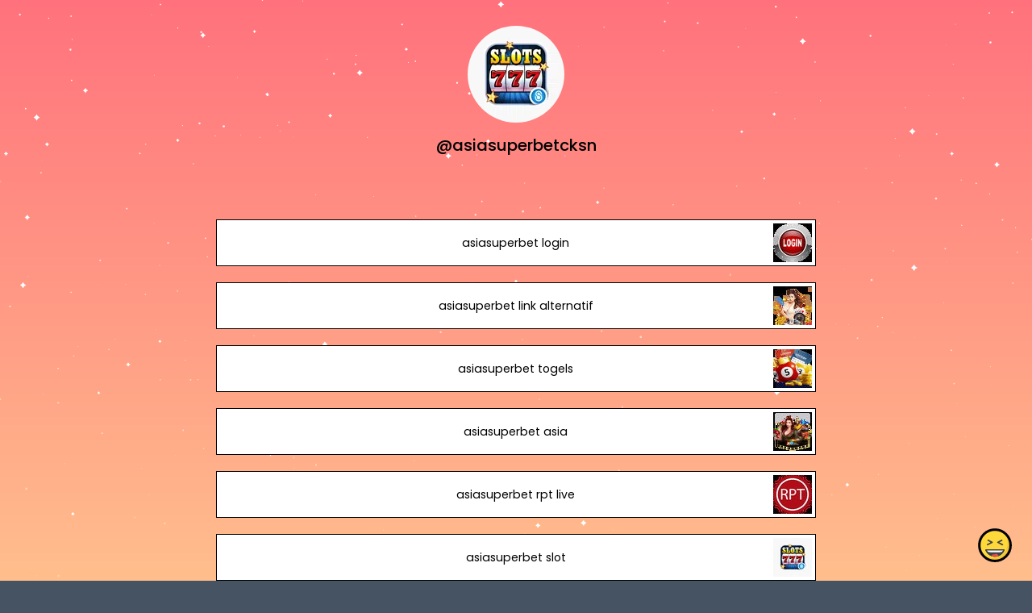

--- FILE ---
content_type: text/html; charset=utf-8
request_url: https://joy.link/asiasuperbetcksn
body_size: 6506
content:
<!DOCTYPE html><html class="min-vh-100" lang="en"><head><!-- Add to head after meta tags--><script type="application/ld+json">{
"@context": "https://schema.org",
"@type": "Person",
"name": "@asiasuperbetcksn",
"description": "Collection of links enjoyed by @asiasuperbetcksn | asiasuperbet login | asiasuperbet link alternatif | asiasuperbet togels | asiasuperbet asia | asiasuperbet rpt live | asiasuperbet slot | asiasuperbet...",
"image": "https://cdn.joy.link/profilePic/fdb85903305ad2c1bf83e5ea3b8a4494a72f55d578f85c11f159b7d24d3382ec_1699784119.png?width=120&amp;height=120&amp;aspect_ratio=1:1&amp;format=webp&amp;quality=80",
"url": "https://joy.link/asiasuperbetcksn"
}
</script><link rel="preconnect" href="https://cdn.joy.link" crossorigin><link rel="dns-prefetch" href="https://cdn.joy.link"><link rel="dns-prefetch" href="https://www.googletagmanager.com"><script>(function(w,d,s,l,i){w[l]=w[l]||[];w[l].push({'gtm.start':
new Date().getTime(),event:'gtm.js'});var f=d.getElementsByTagName(s)[0],
j=d.createElement(s),dl=l!='dataLayer'?'&l='+l:'';j.async=true;j.src=
'https://www.googletagmanager.com/gtm.js?id='+i+dl;f.parentNode.insertBefore(j,f);
})(window,document,'script','dataLayer','GTM-WL9V49Z');		
</script><link rel="preload" as="image" href="https://cdn.joy.link/profilePic/fdb85903305ad2c1bf83e5ea3b8a4494a72f55d578f85c11f159b7d24d3382ec_1699784119.png?width=120&height=120&aspect_ratio=1:1&format=webp&quality=80" imagesrcset="https://cdn.joy.link/profilePic/fdb85903305ad2c1bf83e5ea3b8a4494a72f55d578f85c11f159b7d24d3382ec_1699784119.png?width=120&height=120&aspect_ratio=1:1&format=webp&quality=80, https://cdn.joy.link/profilePic/fdb85903305ad2c1bf83e5ea3b8a4494a72f55d578f85c11f159b7d24d3382ec_1699784119.png?width=180&height=180&aspect_ratio=1:1&format=webp&quality=80 1.5x, https://cdn.joy.link/profilePic/fdb85903305ad2c1bf83e5ea3b8a4494a72f55d578f85c11f159b7d24d3382ec_1699784119.png?width=240&height=240&aspect_ratio=1:1&format=webp&quality=80 2x, https://cdn.joy.link/profilePic/fdb85903305ad2c1bf83e5ea3b8a4494a72f55d578f85c11f159b7d24d3382ec_1699784119.png?width=360&height=360&aspect_ratio=1:1&format=webp&quality=80 3x" imagesizes="120px" fetchpriority="high"><link rel="preconnect" href="https://fonts.googleapis.com" crossorigin><link rel="preconnect" href="https://fonts.gstatic.com" crossorigin><link rel="preconnect" href="https://cdn.jsdelivr.net"><link rel="preload" as="style" href="https://fonts.googleapis.com/css?family=Poppins:300,400,500,700&amp;display=swap"><link rel="stylesheet" href="https://fonts.googleapis.com/css?family=Poppins:300,400,500,700&amp;display=swap" media="print" onload="this.media='all'"><noscript><link rel="stylesheet" href="https://fonts.googleapis.com/css?family=Poppins:300,400,500,700&amp;display=swap"></noscript><meta charset="utf-8"><meta name="viewport" content="width=device-width, initial-scale=1, shrink-to-fit=no, viewport-fit=cover"><meta name="referrer" content="strict-origin-when-cross-origin"><title>@asiasuperbetcksn | joy.link</title><meta name="title" content="@asiasuperbetcksn | joy.link"><meta name="description" content="Collection of links enjoyed by @asiasuperbetcksn | asiasuperbet login | asiasuperbet link alternatif | asiasuperbet togels | asiasuperbet asia | asiasuperbet rpt live | asiasuperbet slot | asiasuperbet..."><link rel="canonical" href="https://joy.link/asiasuperbetcksn"><meta property="og:type" content="website"><meta property="og:url" content="https://joy.link/asiasuperbetcksn"><meta property="og:title" content="@asiasuperbetcksn | joy.link"><meta property="og:description" content="Collection of links enjoyed by @asiasuperbetcksn | asiasuperbet login | asiasuperbet link alternatif | asiasuperbet togels | asiasuperbet asia | asiasuperbet rpt live | asiasuperbet slot | asiasuperbet..."><meta property="og:image" content="https://cdn.joy.link/profilePic/fdb85903305ad2c1bf83e5ea3b8a4494a72f55d578f85c11f159b7d24d3382ec_1699784119.png?width=120&amp;height=120&amp;aspect_ratio=1:1&amp;format=webp&amp;quality=80"><meta property="twitter:card" content="summary_large_image"><meta property="twitter:url" content="https://joy.link/asiasuperbetcksn"><meta property="twitter:title" content="@asiasuperbetcksn | joy.link"><meta property="twitter:description" content="Collection of links enjoyed by @asiasuperbetcksn | asiasuperbet login | asiasuperbet link alternatif | asiasuperbet togels | asiasuperbet asia | asiasuperbet rpt live | asiasuperbet slot | asiasuperbet..."><meta property="twitter:image" content="https://cdn.joy.link/profilePic/fdb85903305ad2c1bf83e5ea3b8a4494a72f55d578f85c11f159b7d24d3382ec_1699784119.png?width=120&amp;height=120&amp;aspect_ratio=1:1&amp;format=webp&amp;quality=80"><link rel="apple-touch-icon" sizes="57x57" href="https://cdn.joy.link/favicon/favicon.png?width=57&amp;height=57"><link rel="apple-touch-icon" sizes="60x60" href="https://cdn.joy.link/favicon/favicon.png?width=60&amp;height=60"><link rel="apple-touch-icon" sizes="72x72" href="https://cdn.joy.link/favicon/favicon.png?width=72&amp;height=72"><link rel="apple-touch-icon" sizes="76x76" href="https://cdn.joy.link/favicon/favicon.png?width=76&amp;height=76"><link rel="apple-touch-icon" sizes="114x114" href="https://cdn.joy.link/favicon/favicon.png?width=114&amp;height=114"><link rel="apple-touch-icon" sizes="120x120" href="https://cdn.joy.link/favicon/favicon.png?width=120&amp;height=120"><link rel="apple-touch-icon" sizes="144x144" href="https://cdn.joy.link/favicon/favicon.png?width=144&amp;height=144"><link rel="apple-touch-icon" sizes="152x152" href="https://cdn.joy.link/favicon/favicon.png?width=152&amp;height=152"><link rel="apple-touch-icon" sizes="180x180" href="https://cdn.joy.link/favicon/favicon.png?width=180&amp;height=180"><link rel="icon" type="image/png" sizes="192x192" href="https://cdn.joy.link/favicon/favicon.png?width=192&amp;height=192"><link rel="icon" type="image/png" sizes="32x32" href="https://cdn.joy.link/favicon/favicon.png?width=32&amp;height=32"><link rel="icon" type="image/png" sizes="96x96" href="https://cdn.joy.link/favicon/favicon.png?width=96&amp;height=96"><link rel="icon" type="image/png" sizes="16x16" href="https://cdn.joy.link/favicon/favicon.png?width=16&amp;height=16"><link rel="icon" href="https://cdn.joy.link/core/joy.svg" type="image/svg+xml"><link rel="manifest" href="https://cdn.joy.link/core/manifest.json"><meta name="msapplication-TileColor" content="#ffffff"><meta name="msapplication-TileImage" content="https://cdn.joy.link/favicon/favicon.png?width=144&amp;height=144"><meta name="theme-color" content="#ffffff"><link rel="manifest" href="https://cdn.joy.link/core/site.webmanifest"><link rel="preload" as="style" href="https://cdn.jsdelivr.net/npm/remixicon@4.5.0/fonts/remixicon.css"><link rel="stylesheet" href="https://cdn.jsdelivr.net/npm/remixicon@4.5.0/fonts/remixicon.css" media="print" onload="this.media='all'"><link rel="preload" as="style" href="https://cdn.jsdelivr.net/npm/@fancyapps/ui@6.1.6/dist/fancybox/fancybox.css"><link rel="stylesheet" href="https://cdn.jsdelivr.net/npm/@fancyapps/ui@6.1.6/dist/fancybox/fancybox.css" media="print" onload="this.media='all'"><link rel="preload" as="style" href="https://cdn.jsdelivr.net/npm/bootstrap@5.3.8/dist/css/bootstrap.min.css"><link rel="stylesheet" href="https://cdn.jsdelivr.net/npm/bootstrap@5.3.8/dist/css/bootstrap.min.css" media="print" onload="this.media='all'; this.onload=null;"><noscript><link rel="stylesheet" href="https://cdn.jsdelivr.net/npm/@fancyapps/ui@6.1.6/dist/fancybox/fancybox.css"><link rel="stylesheet" href="https://cdn.jsdelivr.net/npm/bootstrap@5.3.8/dist/css/bootstrap.min.css"><link rel="stylesheet" href="https://cdn.jsdelivr.net/npm/remixicon@4.5.0/fonts/remixicon.css"></noscript><style>/* fancybox background override */
.white-bg .fancybox__content {
	background: white;
}

.multine-ellipsis {
	-webkit-box-orient: vertical;
	display: -webkit-box;
	-webkit-line-clamp: 2;
	overflow: hidden;
	text-overflow: ellipsis;
	white-space: normal;
}

.thumbnailImage {
	height:48px; 
	width:48px; 
	max-width: 90%; 
	max-height: 90%;
}

.titleSmall {
	font-size: 0.88em;			
}
.vsmall {
	font-size: 0.64em;
}

.fancybox__content {
	background: unset
}

/* to fix background shift */
.bg-holder {
container-type: inline-size; /* enables container queries */
}

.bg-image {
position: absolute;
inset: 0;                    /* = top:0; left:0; right:0; bottom:0 */
width: 100%;
height: 100%;
object-fit: cover;
object-position: center;

/* This is the magic: reserve exact space immediately */
aspect-ratio: 16 / 9;        /* default */

/* Breakpoint-specific aspect ratios using container queries */
@container (max-width: 575.98px) {
	aspect-ratio: 4 / 5;
}
@container (min-width: 1600px) {
	aspect-ratio: 21 / 9;
}
}

/* Optional: subtle fade-in so you never see FOUC */
.bg-image {
opacity: 0;
transition: opacity 0.8s ease;
}
.bg-image:where([src]) { opacity: 1; } /* becomes 1 as soon as src is set */				
/* to fix background shift */

/* Hover.css Copyright Ian Lunn 2017. Generated with Sass.*/
/* 2D TRANSITIONS */
/* Grow */
.hvr-grow {
	display: inline-block;
	vertical-align: middle;
	-webkit-transform: perspective(1px) translateZ(0);
	transform: perspective(1px) translateZ(0);
	box-shadow: 0 0 1px rgba(0, 0, 0, 0);
	-webkit-transition-duration: 0.3s;
	transition-duration: 0.3s;
	-webkit-transition-property: transform;
	transition-property: transform;
}
.hvr-grow:hover, .hvr-grow:focus, .hvr-grow:active {
	-webkit-transform: scale(1.1);
	transform: scale(1.1);
}

/* Pulse */
@-webkit-keyframes hvr-pulse {
25% {
	-webkit-transform: scale(1.1);
	transform: scale(1.1);
}
75% {
	-webkit-transform: scale(0.9);
	transform: scale(0.9);
}
}
@keyframes hvr-pulse {
25% {
	-webkit-transform: scale(1.1);
	transform: scale(1.1);
}
75% {
	-webkit-transform: scale(0.9);
	transform: scale(0.9);
}
}
.hvr-pulse {
display: inline-block;
vertical-align: middle;
-webkit-transform: perspective(1px) translateZ(0);
transform: perspective(1px) translateZ(0);
box-shadow: 0 0 1px rgba(0, 0, 0, 0);
}
.hvr-pulse:hover, .hvr-pulse:focus, .hvr-pulse:active {
-webkit-animation-name: hvr-pulse;
animation-name: hvr-pulse;
-webkit-animation-duration: 1s;
animation-duration: 1s;
-webkit-animation-timing-function: linear;
animation-timing-function: linear;
-webkit-animation-iteration-count: infinite;
animation-iteration-count: infinite;
}			

/* Rotate */
.hvr-rotate {
display: inline-block;
vertical-align: middle;
-webkit-transform: perspective(1px) translateZ(0);
transform: perspective(1px) translateZ(0);
box-shadow: 0 0 1px rgba(0, 0, 0, 0);
-webkit-transition-duration: 0.3s;
transition-duration: 0.3s;
-webkit-transition-property: transform;
transition-property: transform;
}
.hvr-rotate:hover, .hvr-rotate:focus, .hvr-rotate:active {
-webkit-transform: rotate(4deg);
transform: rotate(4deg);
}

/* Bob */
@-webkit-keyframes hvr-bob {
0% {
	-webkit-transform: translateY(-8px);
	transform: translateY(-8px);
}
50% {
	-webkit-transform: translateY(-4px);
	transform: translateY(-4px);
}
100% {
	-webkit-transform: translateY(-8px);
	transform: translateY(-8px);
}
}
@keyframes hvr-bob {
0% {
	-webkit-transform: translateY(-8px);
	transform: translateY(-8px);
}
50% {
	-webkit-transform: translateY(-4px);
	transform: translateY(-4px);
}
100% {
	-webkit-transform: translateY(-8px);
	transform: translateY(-8px);
}
}
@-webkit-keyframes hvr-bob-float {
100% {
	-webkit-transform: translateY(-8px);
	transform: translateY(-8px);
}
}
@keyframes hvr-bob-float {
100% {
	-webkit-transform: translateY(-8px);
	transform: translateY(-8px);
}
}
.hvr-bob {
display: inline-block;
vertical-align: middle;
-webkit-transform: perspective(1px) translateZ(0);
transform: perspective(1px) translateZ(0);
box-shadow: 0 0 1px rgba(0, 0, 0, 0);
}
.hvr-bob:hover, .hvr-bob:focus, .hvr-bob:active {
-webkit-animation-name: hvr-bob-float, hvr-bob;
animation-name: hvr-bob-float, hvr-bob;
-webkit-animation-duration: .3s, 1.5s;
animation-duration: .3s, 1.5s;
-webkit-animation-delay: 0s, .3s;
animation-delay: 0s, .3s;
-webkit-animation-timing-function: ease-out, ease-in-out;
animation-timing-function: ease-out, ease-in-out;
-webkit-animation-iteration-count: 1, infinite;
animation-iteration-count: 1, infinite;
-webkit-animation-fill-mode: forwards;
animation-fill-mode: forwards;
-webkit-animation-direction: normal, alternate;
animation-direction: normal, alternate;
}

/* Skew */
.hvr-skew {
display: inline-block;
vertical-align: middle;
-webkit-transform: perspective(1px) translateZ(0);
transform: perspective(1px) translateZ(0);
box-shadow: 0 0 1px rgba(0, 0, 0, 0);
-webkit-transition-duration: 0.3s;
transition-duration: 0.3s;
-webkit-transition-property: transform;
transition-property: transform;
}
.hvr-skew:hover, .hvr-skew:focus, .hvr-skew:active {
-webkit-transform: skew(-10deg);
transform: skew(-10deg);
}

/* Critical: exact fallback metrics to match your Google Font */
 body, h1, h5, h6, .btn, input, textarea {
	font-family: &quot;Poppins&quot;, system-ui, -apple-system, "Segoe UI", Roboto, "Helvetica Neue", Arial, sans-serif;
	font-feature-settings: 'kern' 1, 'liga' 1;
}

/* Prevent flash of unstyled text */
.wf-loading * { opacity: 0; }
</style></head><body class="min-vh-100 relative" style="background-color:#465362; font-family: Poppins, sans-serif; background-image: url('https://cdn.joy.link/backgroundPic/theme-2560-twilight.svg'); background-attachment: fixed;"><noscript><iframe src="https://www.googletagmanager.com/ns.html?id=GTM-WL9V49Z" height="0" width="0" style="display:none;visibility:hidden"></iframe></noscript><!-- MODERN RESPONSIVE BACKGROUND--><div class="position-fixed top-0 start-0 w-100 h-100 z-n1 overflow-hidden bg-holder"></div><div class="min-vh-100 position-relative z-10 bg-transparent" id="wrapper" style="color:#000000; z-index:10; min-height:200vh;"><div class="py-3" id="profile"><div class="container text-center"><div class="my-3" id="profileImage"><a href="https://cdn.joy.link/profilePic/fdb85903305ad2c1bf83e5ea3b8a4494a72f55d578f85c11f159b7d24d3382ec_1699784119.png?width=480&amp;height=480&amp;aspect_ratio=1:1&amp;format=webp&amp;quality=90" data-fancybox="gallery" data-caption="@asiasuperbetcksn"><img class="rounded-circle" srcset="https://cdn.joy.link/profilePic/fdb85903305ad2c1bf83e5ea3b8a4494a72f55d578f85c11f159b7d24d3382ec_1699784119.png?width=120&amp;height=120&amp;aspect_ratio=1:1&amp;format=webp&amp;quality=80, https://cdn.joy.link/profilePic/fdb85903305ad2c1bf83e5ea3b8a4494a72f55d578f85c11f159b7d24d3382ec_1699784119.png?width=180&amp;height=180&amp;aspect_ratio=1:1&amp;format=webp&amp;quality=80 1.5x, https://cdn.joy.link/profilePic/fdb85903305ad2c1bf83e5ea3b8a4494a72f55d578f85c11f159b7d24d3382ec_1699784119.png?width=240&amp;height=240&amp;aspect_ratio=1:1&amp;format=webp&amp;quality=80 2x, https://cdn.joy.link/profilePic/fdb85903305ad2c1bf83e5ea3b8a4494a72f55d578f85c11f159b7d24d3382ec_1699784119.png?width=360&amp;height=360&amp;aspect_ratio=1:1&amp;format=webp&amp;quality=80 3x" src="https://cdn.joy.link/profilePic/fdb85903305ad2c1bf83e5ea3b8a4494a72f55d578f85c11f159b7d24d3382ec_1699784119.png?width=120&amp;height=120&amp;aspect_ratio=1:1&amp;format=webp&amp;quality=80" alt="@asiasuperbetcksn from joy.link" width="120" height="120" fetchpriority="high" loading="eager" decoding="async" importance="high"></a></div><div class="my-3" id="title"><h1 class="h5">@asiasuperbetcksn</h1></div><div class="my-3" id="socialIcons"><div class="row justify-content-center g-0"></div></div></div></div><div class="py-3" id="links"><div class="container"><div class="row g-0 justify-content-center"><div class="col-md-8 col-12"><div class="card linkGtm w-100 mt-3 mb-1 rounded-0 hvr-bob" linkId="692978" style="background:white; border-style:solid; border-color:black; border-width:thin;"><div class="row g-0 text-left"><div class="col-2 my-auto d-flex justify-content-start"><div class="my-1 mx-1 thumbnailImage"></div></div><div class="col-8 my-auto text-center"><div class="mx-1 multine-ellipsis"><a class="titleSmall font-weight-bold text-decoration-none stretched-link" href="https://bit.ly/3Qubr3E" target="_blank" style="color:black; font-weight:normal" rel="noopener noreferrer noopener noreferrer">asiasuperbet login</a></div></div><div class="col-2 my-auto d-flex justify-content-end"><img class="my-1 mx-1 thumbnailImage rounded-0" srcset="https://cdn.joy.link/thumbnail/692978_1699784130.png?width=48&amp;height=48&amp;format&amp;quality=80&amp;aspect_ratio=1:1, https://cdn.joy.link/thumbnail/692978_1699784130.png?width=72&amp;height=72&amp;format=webp&amp;quality=80&amp;aspect_ratio=1:1 1.5x, https://cdn.joy.link/thumbnail/692978_1699784130.png?width=96&amp;height=96&amp;format=webp&amp;quality=80&amp;aspect_ratio=1:1 2x, https://cdn.joy.link/thumbnail/692978_1699784130.png?width=144&amp;height=144&amp;format=webp&amp;quality=80&amp;aspect_ratio=1:1 3x" src="https://cdn.joy.link/thumbnail/692978_1699784130.png" alt="asiasuperbet login" width="48" height="48" target="_blank" rel="noopener noreferrer" onerror="this.onerror=null; this.src='[data-uri]'"></div></div></div></div><div class="col-md-8 col-12"><div class="card linkGtm w-100 mt-3 mb-1 rounded-0 hvr-bob" linkId="692979" style="background:white; border-style:solid; border-color:black; border-width:thin;"><div class="row g-0 text-left"><div class="col-2 my-auto d-flex justify-content-start"><div class="my-1 mx-1 thumbnailImage"></div></div><div class="col-8 my-auto text-center"><div class="mx-1 multine-ellipsis"><a class="titleSmall font-weight-bold text-decoration-none stretched-link" href="https://bit.ly/3Qubr3E" target="_blank" style="color:black; font-weight:normal" rel="noopener noreferrer noopener noreferrer">asiasuperbet link alternatif</a></div></div><div class="col-2 my-auto d-flex justify-content-end"><img class="my-1 mx-1 thumbnailImage rounded-0" srcset="https://cdn.joy.link/thumbnail/692979_1699784142.png?width=48&amp;height=48&amp;format&amp;quality=80&amp;aspect_ratio=1:1, https://cdn.joy.link/thumbnail/692979_1699784142.png?width=72&amp;height=72&amp;format=webp&amp;quality=80&amp;aspect_ratio=1:1 1.5x, https://cdn.joy.link/thumbnail/692979_1699784142.png?width=96&amp;height=96&amp;format=webp&amp;quality=80&amp;aspect_ratio=1:1 2x, https://cdn.joy.link/thumbnail/692979_1699784142.png?width=144&amp;height=144&amp;format=webp&amp;quality=80&amp;aspect_ratio=1:1 3x" src="https://cdn.joy.link/thumbnail/692979_1699784142.png" alt="asiasuperbet link alternatif" width="48" height="48" target="_blank" rel="noopener noreferrer" onerror="this.onerror=null; this.src='[data-uri]'"></div></div></div></div><div class="col-md-8 col-12"><div class="card linkGtm w-100 mt-3 mb-1 rounded-0 hvr-bob" linkId="692982" style="background:white; border-style:solid; border-color:black; border-width:thin;"><div class="row g-0 text-left"><div class="col-2 my-auto d-flex justify-content-start"><div class="my-1 mx-1 thumbnailImage"></div></div><div class="col-8 my-auto text-center"><div class="mx-1 multine-ellipsis"><a class="titleSmall font-weight-bold text-decoration-none stretched-link" href="https://bit.ly/3Qubr3E" target="_blank" style="color:black; font-weight:normal" rel="noopener noreferrer noopener noreferrer">asiasuperbet togels</a></div></div><div class="col-2 my-auto d-flex justify-content-end"><img class="my-1 mx-1 thumbnailImage rounded-0" srcset="https://cdn.joy.link/thumbnail/692982_1699784156.png?width=48&amp;height=48&amp;format&amp;quality=80&amp;aspect_ratio=1:1, https://cdn.joy.link/thumbnail/692982_1699784156.png?width=72&amp;height=72&amp;format=webp&amp;quality=80&amp;aspect_ratio=1:1 1.5x, https://cdn.joy.link/thumbnail/692982_1699784156.png?width=96&amp;height=96&amp;format=webp&amp;quality=80&amp;aspect_ratio=1:1 2x, https://cdn.joy.link/thumbnail/692982_1699784156.png?width=144&amp;height=144&amp;format=webp&amp;quality=80&amp;aspect_ratio=1:1 3x" src="https://cdn.joy.link/thumbnail/692982_1699784156.png" alt="asiasuperbet togels" width="48" height="48" target="_blank" rel="noopener noreferrer" onerror="this.onerror=null; this.src='[data-uri]'"></div></div></div></div><div class="col-md-8 col-12"><div class="card linkGtm w-100 mt-3 mb-1 rounded-0 hvr-bob" linkId="692984" style="background:white; border-style:solid; border-color:black; border-width:thin;"><div class="row g-0 text-left"><div class="col-2 my-auto d-flex justify-content-start"><div class="my-1 mx-1 thumbnailImage"></div></div><div class="col-8 my-auto text-center"><div class="mx-1 multine-ellipsis"><a class="titleSmall font-weight-bold text-decoration-none stretched-link" href="https://bit.ly/3Qubr3E" target="_blank" style="color:black; font-weight:normal" rel="noopener noreferrer noopener noreferrer">asiasuperbet asia</a></div></div><div class="col-2 my-auto d-flex justify-content-end"><img class="my-1 mx-1 thumbnailImage rounded-0" srcset="https://cdn.joy.link/thumbnail/692984_1699784170.png?width=48&amp;height=48&amp;format&amp;quality=80&amp;aspect_ratio=1:1, https://cdn.joy.link/thumbnail/692984_1699784170.png?width=72&amp;height=72&amp;format=webp&amp;quality=80&amp;aspect_ratio=1:1 1.5x, https://cdn.joy.link/thumbnail/692984_1699784170.png?width=96&amp;height=96&amp;format=webp&amp;quality=80&amp;aspect_ratio=1:1 2x, https://cdn.joy.link/thumbnail/692984_1699784170.png?width=144&amp;height=144&amp;format=webp&amp;quality=80&amp;aspect_ratio=1:1 3x" src="https://cdn.joy.link/thumbnail/692984_1699784170.png" alt="asiasuperbet asia" width="48" height="48" target="_blank" rel="noopener noreferrer" onerror="this.onerror=null; this.src='[data-uri]'"></div></div></div></div><div class="col-md-8 col-12"><div class="card linkGtm w-100 mt-3 mb-1 rounded-0 hvr-bob" linkId="692986" style="background:white; border-style:solid; border-color:black; border-width:thin;"><div class="row g-0 text-left"><div class="col-2 my-auto d-flex justify-content-start"><div class="my-1 mx-1 thumbnailImage"></div></div><div class="col-8 my-auto text-center"><div class="mx-1 multine-ellipsis"><a class="titleSmall font-weight-bold text-decoration-none stretched-link" href="https://bit.ly/3Qubr3E" target="_blank" style="color:black; font-weight:normal" rel="noopener noreferrer noopener noreferrer">asiasuperbet rpt live</a></div></div><div class="col-2 my-auto d-flex justify-content-end"><img class="my-1 mx-1 thumbnailImage rounded-0" srcset="https://cdn.joy.link/thumbnail/692986_1699784183.png?width=48&amp;height=48&amp;format&amp;quality=80&amp;aspect_ratio=1:1, https://cdn.joy.link/thumbnail/692986_1699784183.png?width=72&amp;height=72&amp;format=webp&amp;quality=80&amp;aspect_ratio=1:1 1.5x, https://cdn.joy.link/thumbnail/692986_1699784183.png?width=96&amp;height=96&amp;format=webp&amp;quality=80&amp;aspect_ratio=1:1 2x, https://cdn.joy.link/thumbnail/692986_1699784183.png?width=144&amp;height=144&amp;format=webp&amp;quality=80&amp;aspect_ratio=1:1 3x" src="https://cdn.joy.link/thumbnail/692986_1699784183.png" alt="asiasuperbet rpt live" width="48" height="48" target="_blank" rel="noopener noreferrer" onerror="this.onerror=null; this.src='[data-uri]'"></div></div></div></div><div class="col-md-8 col-12"><div class="card linkGtm w-100 mt-3 mb-1 rounded-0 hvr-bob" linkId="692989" style="background:white; border-style:solid; border-color:black; border-width:thin;"><div class="row g-0 text-left"><div class="col-2 my-auto d-flex justify-content-start"><div class="my-1 mx-1 thumbnailImage"></div></div><div class="col-8 my-auto text-center"><div class="mx-1 multine-ellipsis"><a class="titleSmall font-weight-bold text-decoration-none stretched-link" href="https://bit.ly/3Qubr3E" target="_blank" style="color:black; font-weight:normal" rel="noopener noreferrer noopener noreferrer">asiasuperbet slot</a></div></div><div class="col-2 my-auto d-flex justify-content-end"><img class="my-1 mx-1 thumbnailImage rounded-0" srcset="https://cdn.joy.link/thumbnail/692989_1699784199.png?width=48&amp;height=48&amp;format&amp;quality=80&amp;aspect_ratio=1:1, https://cdn.joy.link/thumbnail/692989_1699784199.png?width=72&amp;height=72&amp;format=webp&amp;quality=80&amp;aspect_ratio=1:1 1.5x, https://cdn.joy.link/thumbnail/692989_1699784199.png?width=96&amp;height=96&amp;format=webp&amp;quality=80&amp;aspect_ratio=1:1 2x, https://cdn.joy.link/thumbnail/692989_1699784199.png?width=144&amp;height=144&amp;format=webp&amp;quality=80&amp;aspect_ratio=1:1 3x" src="https://cdn.joy.link/thumbnail/692989_1699784199.png" alt="asiasuperbet slot" width="48" height="48" target="_blank" rel="noopener noreferrer" onerror="this.onerror=null; this.src='[data-uri]'"></div></div></div></div><div class="col-md-8 col-12"><div class="card linkGtm w-100 mt-3 mb-1 rounded-0 hvr-bob" linkId="692992" style="background:white; border-style:solid; border-color:black; border-width:thin;"><div class="row g-0 text-left"><div class="col-2 my-auto d-flex justify-content-start"><div class="my-1 mx-1 thumbnailImage"></div></div><div class="col-8 my-auto text-center"><div class="mx-1 multine-ellipsis"><a class="titleSmall font-weight-bold text-decoration-none stretched-link" href="https://bit.ly/3Qubr3E" target="_blank" style="color:black; font-weight:normal" rel="noopener noreferrer noopener noreferrer">asiasuperbet apk</a></div></div><div class="col-2 my-auto d-flex justify-content-end"><img class="my-1 mx-1 thumbnailImage rounded-0" srcset="https://cdn.joy.link/thumbnail/692992_1699784215.png?width=48&amp;height=48&amp;format&amp;quality=80&amp;aspect_ratio=1:1, https://cdn.joy.link/thumbnail/692992_1699784215.png?width=72&amp;height=72&amp;format=webp&amp;quality=80&amp;aspect_ratio=1:1 1.5x, https://cdn.joy.link/thumbnail/692992_1699784215.png?width=96&amp;height=96&amp;format=webp&amp;quality=80&amp;aspect_ratio=1:1 2x, https://cdn.joy.link/thumbnail/692992_1699784215.png?width=144&amp;height=144&amp;format=webp&amp;quality=80&amp;aspect_ratio=1:1 3x" src="https://cdn.joy.link/thumbnail/692992_1699784215.png" alt="asiasuperbet apk" width="48" height="48" target="_blank" rel="noopener noreferrer" onerror="this.onerror=null; this.src='[data-uri]'"></div></div></div></div><div class="col-md-8 col-12"><div class="card linkGtm w-100 mt-3 mb-1 rounded-0 hvr-bob" linkId="692995" style="background:white; border-style:solid; border-color:black; border-width:thin;"><div class="row g-0 text-left"><div class="col-2 my-auto d-flex justify-content-start"><div class="my-1 mx-1 thumbnailImage"></div></div><div class="col-8 my-auto text-center"><div class="mx-1 multine-ellipsis"><a class="titleSmall font-weight-bold text-decoration-none stretched-link" href="https://bit.ly/3Qubr3E" target="_blank" style="color:black; font-weight:normal" rel="noopener noreferrer noopener noreferrer">asiasuperbet pragmatic</a></div></div><div class="col-2 my-auto d-flex justify-content-end"><img class="my-1 mx-1 thumbnailImage rounded-0" srcset="https://cdn.joy.link/thumbnail/692995_1699784227.png?width=48&amp;height=48&amp;format&amp;quality=80&amp;aspect_ratio=1:1, https://cdn.joy.link/thumbnail/692995_1699784227.png?width=72&amp;height=72&amp;format=webp&amp;quality=80&amp;aspect_ratio=1:1 1.5x, https://cdn.joy.link/thumbnail/692995_1699784227.png?width=96&amp;height=96&amp;format=webp&amp;quality=80&amp;aspect_ratio=1:1 2x, https://cdn.joy.link/thumbnail/692995_1699784227.png?width=144&amp;height=144&amp;format=webp&amp;quality=80&amp;aspect_ratio=1:1 3x" src="https://cdn.joy.link/thumbnail/692995_1699784227.png" alt="asiasuperbet pragmatic" width="48" height="48" target="_blank" rel="noopener noreferrer" onerror="this.onerror=null; this.src='[data-uri]'"></div></div></div></div><div class="col-md-8 col-12"><div class="card linkGtm w-100 mt-3 mb-1 rounded-0 hvr-bob" linkId="692998" style="background:white; border-style:solid; border-color:black; border-width:thin;"><div class="row g-0 text-left"><div class="col-2 my-auto d-flex justify-content-start"><div class="my-1 mx-1 thumbnailImage"></div></div><div class="col-8 my-auto text-center"><div class="mx-1 multine-ellipsis"><a class="titleSmall font-weight-bold text-decoration-none stretched-link" href="https://bit.ly/3Qubr3E" target="_blank" style="color:black; font-weight:normal" rel="noopener noreferrer noopener noreferrer">asiasuperbet daftar</a></div></div><div class="col-2 my-auto d-flex justify-content-end"><img class="my-1 mx-1 thumbnailImage rounded-0" srcset="https://cdn.joy.link/thumbnail/692998_1699784241.jpeg?width=48&amp;height=48&amp;format&amp;quality=80&amp;aspect_ratio=1:1, https://cdn.joy.link/thumbnail/692998_1699784241.jpeg?width=72&amp;height=72&amp;format=webp&amp;quality=80&amp;aspect_ratio=1:1 1.5x, https://cdn.joy.link/thumbnail/692998_1699784241.jpeg?width=96&amp;height=96&amp;format=webp&amp;quality=80&amp;aspect_ratio=1:1 2x, https://cdn.joy.link/thumbnail/692998_1699784241.jpeg?width=144&amp;height=144&amp;format=webp&amp;quality=80&amp;aspect_ratio=1:1 3x" src="https://cdn.joy.link/thumbnail/692998_1699784241.jpeg" alt="asiasuperbet daftar" width="48" height="48" target="_blank" rel="noopener noreferrer" onerror="this.onerror=null; this.src='[data-uri]'"></div></div></div></div></div></div></div><div class="pt-4 pb-5" id="footerSpacing"></div><div id="floatingButton" style="position: fixed; right: 0.75rem; bottom: 0.75rem; z-index: 1050;"><form id="feedbackForm" method="POST" action="/receiveFeedback"><div class="btn-group dropup"><button class="btn btn-link hvr-bob" type="button" data-bs-toggle="dropdown" aria-expanded="false" data-bs-auto-close="outside"><img class="mb-1" src="https://cdn.joy.link/core/joy-3.svg" style="width:42px; height:42px" alt="support" loading="lazy" decoding="async"></button><ul class="dropdown-menu"><div class="p-3" style="width: 320px;"><div class="mb-3"><div class="btn-group w-100" role="group"><input class="btn-check" id="reportToggle" type="radio" name="feedbackType" value="report" checked required><label class="btn btn-outline-dark w-50 py-3" for="reportToggle"><i class="ri-flag-line ri-xl me-1"></i><small class="ms-1">Issue</small></label><input class="btn-check" id="ideaToggle" type="radio" name="feedbackType" value="idea" required><label class="btn btn-outline-dark w-50 py-3" for="ideaToggle"><i class="ri-lightbulb-line ri-xl me-1"></i><small class="ms-1">Feedback</small></label></div></div><div class="mb-3"><textarea class="form-control" id="feedbackText" name="feedbackText" placeholder="Your message here..." rows="4" maxlength="255" required></textarea></div><input type="hidden" name="currentUrl" value="/asiasuperbetcksn"><input type="hidden" name="fullUrl" value="https://joy.link/asiasuperbetcksn"><input type="hidden" name="timeStamp" value="1767671920"><input type="text" name="hpcomment" style="display:none;"><button class="btn btn-dark custom-feedback-submit w-100" type="submit">Send</button></div><div class="mt-1 text-center"><small class="text-dark text-nowrap">Create your FREE <a href="/" target="_blank" rel="noopener noreferrer">joy.link</a> page in a minute</small><br><a class="btn btn-lg text-lowercase text-nowrap" role="button" href="/"><span class="logo me-1"><img class="mb-1" src="https://cdn.joy.link/core/joy.svg" style="width: 24px; height:24px" alt="@asiasuperbetcksn | joy.link" loading="lazy" decoding="async"></span><span>link</span></a></div></ul></div></form></div></div><script defer="" src="https://cdn.jsdelivr.net/npm/bootstrap@5.3.8/dist/js/bootstrap.bundle.min.js" integrity="sha384-FKyoEForCGlyvwx9Hj09JcYn3nv7wiPVlz7YYwJrWVcXK/BmnVDxM+D2scQbITxI" crossorigin="anonymous"></script><script defer="" src="https://cdn.jsdelivr.net/npm/@fancyapps/ui@6.1.6/dist/fancybox/fancybox.umd.js"></script><script>document.addEventListener('DOMContentLoaded', () => {
	// Run on initial load
	loadIframelyEmbeds();

	// Re-run whenever new content is dynamically added (e.g. infinite scroll)
	const observer = new MutationObserver((mutations) => {
	mutations.forEach((mutation) => {
		if (mutation.type === 'childList') {
		loadIframelyEmbeds();
		}
	});
	});

	// Watch the links container (or body if unsure)
	observer.observe(document.querySelector('#links .container') || document.body, {
	childList: true,
	subtree: true
	});
});

function loadIframelyEmbeds() {
	document.querySelectorAll('[id^="iframely-embed-"]:not([data-loaded])').forEach((embedDiv) => {
	const url = embedDiv.getAttribute('data-url');
	if (!url) return;

	// Mark as loaded to prevent duplicate calls
	embedDiv.setAttribute('data-loaded', 'true');

	const apiUrl = `https://iframely-private-99200094630.asia-northeast1.run.app/iframely?url=${encodeURIComponent(url)}`;

	fetch(apiUrl)
		.then(response => {
		if (!response.ok) throw new Error(`HTTP ${response.status}`);
		return response.json();
		})
		.then(data => {
		if (data.html) {
			embedDiv.innerHTML = data.html;
		} else {
			console.warn('No embed HTML returned for:', url);
		}
		})
		.catch(err => {
		console.error('Iframely fetch failed:', url, err);
		// Optional: show fallback link
		embedDiv.innerHTML = `<a href="${url}" target="_blank" rel="noopener">Open link</a>`;
		});
	});
}
</script><script>// Remove media="print" trick once loaded
document.querySelectorAll('link[media="print"]').forEach(l => {
	if (l.onload) l.media = 'all';
});
</script><script>const sensitiveFlag = 0;
document.addEventListener('DOMContentLoaded', () => {
	if (typeof Fancybox !== 'undefined') {
		Fancybox.bind("[data-fancybox]", {
			// Your custom options, e.g.:
			// backdropClick: 'close',
			// Thumbs: false
		});
		if (sensitiveFlag === 1) {
			Fancybox.show([{ 
				src: '#sensitiveWarningPopUp', 
				type: 'inline' 
			}]);
		}
	} else {
		console.error('Fancybox not loaded');
	}
});
</script><script type="module">var userPublicProfileObj = JSON.parse('{"sensitive":0,"domain":"joy.link","userId":"fdb85903305ad2c1bf83e5ea3b8a4494a72f55d578f85c11f159b7d24d3382ec","userName":"asiasuperbetcksn","embedded":1,"footerFlag":0,"userProfilePic":"fdb85903305ad2c1bf83e5ea3b8a4494a72f55d578f85c11f159b7d24d3382ec_1699784119.png","imageKitOptimisation":0}')
var userlinkArr =  [{"linkId":692978,"title":"asiasuperbet login","url":"https://bit.ly/3Qubr3E","type":"bitly","thumbnail":"692978_1699784130.png"},{"linkId":692979,"title":"asiasuperbet link alternatif","url":"https://bit.ly/3Qubr3E","type":"bitly","thumbnail":"692979_1699784142.png"},{"linkId":692982,"title":"asiasuperbet togels","url":"https://bit.ly/3Qubr3E","type":"bitly","thumbnail":"692982_1699784156.png"},{"linkId":692984,"title":"asiasuperbet asia","url":"https://bit.ly/3Qubr3E","type":"bitly","thumbnail":"692984_1699784170.png"},{"linkId":692986,"title":"asiasuperbet rpt live","url":"https://bit.ly/3Qubr3E","type":"bitly","thumbnail":"692986_1699784183.png"},{"linkId":692989,"title":"asiasuperbet slot","url":"https://bit.ly/3Qubr3E","type":"bitly","thumbnail":"692989_1699784199.png"},{"linkId":692992,"title":"asiasuperbet apk","url":"https://bit.ly/3Qubr3E","type":"bitly","thumbnail":"692992_1699784215.png"},{"linkId":692995,"title":"asiasuperbet pragmatic","url":"https://bit.ly/3Qubr3E","type":"bitly","thumbnail":"692995_1699784227.png"},{"linkId":692998,"title":"asiasuperbet daftar","url":"https://bit.ly/3Qubr3E","type":"bitly","thumbnail":"692998_1699784241.jpeg"}] 
for (let i=0;i<userlinkArr.length;i++) {
	window.dataLayer.push({
		'event': 'profile-linkImpression',
		'userName': 'asiasuperbetcksn',
		'linkId':userlinkArr[i]['linkId']
	});
	window.dataLayer.push({
		'event': 'GA4 - linkImpression',
		'userName': 'asiasuperbetcksn',
		'linkId':userlinkArr[i]['linkId']
	});
}

var userSocialProfilesObj = JSON.parse('{}')
for (let key in userSocialProfilesObj) {
	window.dataLayer.push({
		'event': 'profile-socialImpression',
		'userName': 'asiasuperbetcksn',
		'socialType': key
	});
	window.dataLayer.push({
		'event': 'GA4 - socialImpression',
		'userName': 'asiasuperbetcksn',
		'socialType': key
	});
}

document.querySelectorAll('.socialGtm').forEach(el => {
		el.addEventListener('click', () => {
			window.dataLayer.push({
				'event': 'profile-socialClick',
				'userName': 'asiasuperbetcksn',
				'socialType': el.getAttribute('socialType')
			});
			window.dataLayer.push({
				'event': 'GA4 - socialClick',
				'userName': 'asiasuperbetcksn',
				'socialType': el.getAttribute('socialType')
			});
		});
	});

	document.querySelectorAll('.linkGtm').forEach(el => {
		el.addEventListener('click', () => {
			window.dataLayer.push({
				'event': 'profile-linkClick',
				'userName': 'asiasuperbetcksn',
				'linkId': el.getAttribute('linkId')
			});
			window.dataLayer.push({
				'event': 'GA4 - linkClick',
				'userName': 'asiasuperbetcksn',
				'linkId': el.getAttribute('linkId')
			});
		});
	});</script></body></html>

--- FILE ---
content_type: image/svg+xml
request_url: https://cdn.joy.link/backgroundPic/theme-2560-twilight.svg
body_size: 60309
content:
<?xml version="1.0" encoding="utf-8"?>
<svg xmlns="http://www.w3.org/2000/svg" xmlns:xlink="http://www.w3.org/1999/xlink" style="margin: auto; background: rgb(255, 255, 255); display: block; z-index: 1; position: relative; shape-rendering: auto;" width="2560" height="912" preserveAspectRatio="xMidYMid" viewBox="0 0 2560 912">
<g transform="translate(1280,456) scale(1,1) translate(-1280,-456)"><defs>
<linearGradient id="lg-0.31565120811131875" x1="0" x2="0" y1="0" y2="1">
  <stop stop-color="#ff727d" offset="0"></stop>
  <stop stop-color="#ffd391" offset="1"></stop>
</linearGradient>
<linearGradient id="lg-0.6263129406649519" x1="0" x2="1" y1="1" y2="0">
  <stop stop-color="#fffdeb" stop-opacity="1" offset="0"></stop>
  <stop stop-color="#fffdeb" stop-opacity="0" offset="1"></stop>
</linearGradient>
</defs>
<rect x="0" y="0" width="2560" height="912" fill="url(#lg-0.31565120811131875)"></rect><circle cx="1686.8946363426187" cy="758.2431240606624" r="0.8239734634004718" fill="#ffffff" fill-opacity="0.2517337591506622">
  <animate attributeName="r" dur="0.7142857142857142s" repeatCount="indefinite" keyTimes="0;0.333;0.667;1" calcmod="spline" keySplines="0.2 0 0.8 1;0.2 0 0.8 1;0.2 0 0.8 1" begin="0s" values="0.8239734634004718;0.4119867317002359;1.0711655024206135;0.8239734634004718"></animate>
</circle><circle cx="1612.4520710209288" cy="568.5096515522062" r="0.5489143435103742" fill="#ffffff" fill-opacity="0.4389707385997965">
  <animate attributeName="r" dur="0.7142857142857142s" repeatCount="indefinite" keyTimes="0;0.333;0.667;1" calcmod="spline" keySplines="0.2 0 0.8 1;0.2 0 0.8 1;0.2 0 0.8 1" begin="-0.001020408163265306s" values="0.5489143435103742;0.2744571717551871;0.7135886465634864;0.5489143435103742"></animate>
</circle><circle cx="1811.431585657579" cy="510.53480883444536" r="1.1816207649015193" fill="#ffffff" fill-opacity="0.49618275443969206">
  <animate attributeName="r" dur="0.7142857142857142s" repeatCount="indefinite" keyTimes="0;0.333;0.667;1" calcmod="spline" keySplines="0.2 0 0.8 1;0.2 0 0.8 1;0.2 0 0.8 1" begin="-0.002040816326530612s" values="1.1816207649015193;0.5908103824507597;1.5361069943719752;1.1816207649015193"></animate>
</circle><circle cx="746.2165067326578" cy="410.4638358632259" r="0.8156275498342682" fill="#ffffff" fill-opacity="0.5949370040823428">
  <animate attributeName="r" dur="0.7142857142857142s" repeatCount="indefinite" keyTimes="0;0.333;0.667;1" calcmod="spline" keySplines="0.2 0 0.8 1;0.2 0 0.8 1;0.2 0 0.8 1" begin="-0.0030612244897959178s" values="0.8156275498342682;0.4078137749171341;1.0603158147845486;0.8156275498342682"></animate>
</circle><circle cx="2295.8737416651616" cy="79.3558096316787" r="0.6844312515009796" fill="#ffffff" fill-opacity="0.9216883457582118">
  <animate attributeName="r" dur="0.7142857142857142s" repeatCount="indefinite" keyTimes="0;0.333;0.667;1" calcmod="spline" keySplines="0.2 0 0.8 1;0.2 0 0.8 1;0.2 0 0.8 1" begin="-0.004081632653061224s" values="0.6844312515009796;0.3422156257504898;0.8897606269512736;0.6844312515009796"></animate>
</circle><circle cx="860.9018270196998" cy="516.5882239347645" r="0.5871794689258499" fill="#ffffff" fill-opacity="0.49020898953806136">
  <animate attributeName="r" dur="0.7142857142857142s" repeatCount="indefinite" keyTimes="0;0.333;0.667;1" calcmod="spline" keySplines="0.2 0 0.8 1;0.2 0 0.8 1;0.2 0 0.8 1" begin="-0.00510204081632653s" values="0.5871794689258499;0.29358973446292497;0.7633333096036049;0.5871794689258499"></animate>
</circle><circle cx="1881.7251858492739" cy="671.0770478585144" r="0.8975477811944725" fill="#ffffff" fill-opacity="0.33775291329751866">
  <animate attributeName="r" dur="0.7142857142857142s" repeatCount="indefinite" keyTimes="0;0.333;0.667;1" calcmod="spline" keySplines="0.2 0 0.8 1;0.2 0 0.8 1;0.2 0 0.8 1" begin="-0.0061224489795918356s" values="0.8975477811944725;0.44877389059723627;1.1668121155528144;0.8975477811944725"></animate>
</circle><circle cx="887.3789928327852" cy="293.81749036080436" r="0.7453165427856696" fill="#ffffff" fill-opacity="0.7100485292492061">
  <animate attributeName="r" dur="0.7142857142857142s" repeatCount="indefinite" keyTimes="0;0.333;0.667;1" calcmod="spline" keySplines="0.2 0 0.8 1;0.2 0 0.8 1;0.2 0 0.8 1" begin="-0.007142857142857142s" values="0.7453165427856696;0.3726582713928348;0.9689115056213705;0.7453165427856696"></animate>
</circle><circle cx="1590.7350586867824" cy="204.36819021501145" r="0.8490721858989654" fill="#ffffff" fill-opacity="0.7983208649193966">
  <animate attributeName="r" dur="0.7142857142857142s" repeatCount="indefinite" keyTimes="0;0.333;0.667;1" calcmod="spline" keySplines="0.2 0 0.8 1;0.2 0 0.8 1;0.2 0 0.8 1" begin="-0.008163265306122448s" values="0.8490721858989654;0.4245360929494827;1.103793841668655;0.8490721858989654"></animate>
</circle><circle cx="965.1632194703274" cy="781.4579022843684" r="0.5377762406272905" fill="#ffffff" fill-opacity="0.22882443853516277">
  <animate attributeName="r" dur="0.7142857142857142s" repeatCount="indefinite" keyTimes="0;0.333;0.667;1" calcmod="spline" keySplines="0.2 0 0.8 1;0.2 0 0.8 1;0.2 0 0.8 1" begin="-0.009183673469387754s" values="0.5377762406272905;0.26888812031364523;0.6991091128154776;0.5377762406272905"></animate>
</circle><circle cx="834.7087528794441" cy="813.5053340092805" r="0.7371237623560343" fill="#ffffff" fill-opacity="0.19719868354347314">
  <animate attributeName="r" dur="0.7142857142857142s" repeatCount="indefinite" keyTimes="0;0.333;0.667;1" calcmod="spline" keySplines="0.2 0 0.8 1;0.2 0 0.8 1;0.2 0 0.8 1" begin="-0.01020408163265306s" values="0.7371237623560343;0.36856188117801714;0.9582608910628446;0.7371237623560343"></animate>
</circle><circle cx="1696.6699672565846" cy="282.28274058952536" r="0.8083307639644475" fill="#ffffff" fill-opacity="0.7214315059971789">
  <animate attributeName="r" dur="0.7142857142857142s" repeatCount="indefinite" keyTimes="0;0.333;0.667;1" calcmod="spline" keySplines="0.2 0 0.8 1;0.2 0 0.8 1;0.2 0 0.8 1" begin="-0.011224489795918365s" values="0.8083307639644475;0.40416538198222374;1.0508299931537817;0.8083307639644475"></animate>
</circle><circle cx="1636.0896087311971" cy="141.79224311003526" r="0.7546198804585805" fill="#ffffff" fill-opacity="0.8600734442993073">
  <animate attributeName="r" dur="0.7142857142857142s" repeatCount="indefinite" keyTimes="0;0.333;0.667;1" calcmod="spline" keySplines="0.2 0 0.8 1;0.2 0 0.8 1;0.2 0 0.8 1" begin="-0.012244897959183671s" values="0.7546198804585805;0.37730994022929026;0.9810058445961547;0.7546198804585805"></animate>
</circle><circle cx="1360.1879485869194" cy="164.02371019810272" r="0.4412291211065979" fill="#ffffff" fill-opacity="0.8381344965150302">
  <animate attributeName="r" dur="0.7142857142857142s" repeatCount="indefinite" keyTimes="0;0.333;0.667;1" calcmod="spline" keySplines="0.2 0 0.8 1;0.2 0 0.8 1;0.2 0 0.8 1" begin="-0.013265306122448977s" values="0.4412291211065979;0.22061456055329895;0.5735978574385773;0.4412291211065979"></animate>
</circle><circle cx="208.53796944635235" cy="301.1997971248303" r="0.9446282319977346" fill="#ffffff" fill-opacity="0.7027633581004964">
  <animate attributeName="r" dur="0.7142857142857142s" repeatCount="indefinite" keyTimes="0;0.333;0.667;1" calcmod="spline" keySplines="0.2 0 0.8 1;0.2 0 0.8 1;0.2 0 0.8 1" begin="-0.014285714285714284s" values="0.9446282319977346;0.4723141159988673;1.2280167015970551;0.9446282319977346"></animate>
</circle><circle cx="2157.0038383866686" cy="532.6699536247279" r="0.7476738145449695" fill="#ffffff" fill-opacity="0.47433886155454486">
  <animate attributeName="r" dur="0.7142857142857142s" repeatCount="indefinite" keyTimes="0;0.333;0.667;1" calcmod="spline" keySplines="0.2 0 0.8 1;0.2 0 0.8 1;0.2 0 0.8 1" begin="-0.015306122448979591s" values="0.7476738145449695;0.37383690727248475;0.9719759589084603;0.7476738145449695"></animate>
</circle><circle cx="1979.9890890521874" cy="842.7130577674416" r="0.9674073803715105" fill="#ffffff" fill-opacity="0.16837527194002477">
  <animate attributeName="r" dur="0.7142857142857142s" repeatCount="indefinite" keyTimes="0;0.333;0.667;1" calcmod="spline" keySplines="0.2 0 0.8 1;0.2 0 0.8 1;0.2 0 0.8 1" begin="-0.016326530612244896s" values="0.9674073803715105;0.48370369018575526;1.2576295944829636;0.9674073803715105"></animate>
</circle><circle cx="771.9348385125198" cy="504.52313061521795" r="0.9420852116668152" fill="#ffffff" fill-opacity="0.5021153316297191">
  <animate attributeName="r" dur="0.7142857142857142s" repeatCount="indefinite" keyTimes="0;0.333;0.667;1" calcmod="spline" keySplines="0.2 0 0.8 1;0.2 0 0.8 1;0.2 0 0.8 1" begin="-0.0173469387755102s" values="0.9420852116668152;0.4710426058334076;1.2247107751668598;0.9420852116668152"></animate>
</circle><circle cx="2157.9293717614473" cy="601.9244076219725" r="0.6734714659834575" fill="#ffffff" fill-opacity="0.4059956503730535">
  <animate attributeName="r" dur="0.7142857142857142s" repeatCount="indefinite" keyTimes="0;0.333;0.667;1" calcmod="spline" keySplines="0.2 0 0.8 1;0.2 0 0.8 1;0.2 0 0.8 1" begin="-0.01836734693877551s" values="0.6734714659834575;0.33673573299172876;0.8755129057784948;0.6734714659834575"></animate>
</circle><circle cx="546.6991542273132" cy="411.781650876597" r="1.050018461509365" fill="#ffffff" fill-opacity="0.5936365287402003">
  <animate attributeName="r" dur="0.7142857142857142s" repeatCount="indefinite" keyTimes="0;0.333;0.667;1" calcmod="spline" keySplines="0.2 0 0.8 1;0.2 0 0.8 1;0.2 0 0.8 1" begin="-0.019387755102040813s" values="1.050018461509365;0.5250092307546825;1.3650239999621747;1.050018461509365"></animate>
</circle><circle cx="673.7981807747053" cy="440.14551708552835" r="1.1484594193932924" fill="#ffffff" fill-opacity="0.565645871297176">
  <animate attributeName="r" dur="0.7142857142857142s" repeatCount="indefinite" keyTimes="0;0.333;0.667;1" calcmod="spline" keySplines="0.2 0 0.8 1;0.2 0 0.8 1;0.2 0 0.8 1" begin="-0.02040816326530612s" values="1.1484594193932924;0.5742297096966462;1.4929972452112803;1.1484594193932924"></animate>
</circle><circle cx="2308.9463650072253" cy="132.8589379093324" r="0.9710680444080113" fill="#ffffff" fill-opacity="0.8688892060105272">
  <animate attributeName="r" dur="0.7142857142857142s" repeatCount="indefinite" keyTimes="0;0.333;0.667;1" calcmod="spline" keySplines="0.2 0 0.8 1;0.2 0 0.8 1;0.2 0 0.8 1" begin="-0.021428571428571425s" values="0.9710680444080113;0.48553402220400566;1.2623884577304147;0.9710680444080113"></animate>
</circle><circle cx="2447.4293223427894" cy="795.5531311606888" r="1.0841579381379791" fill="#ffffff" fill-opacity="0.21491467319668864">
  <animate attributeName="r" dur="0.7142857142857142s" repeatCount="indefinite" keyTimes="0;0.333;0.667;1" calcmod="spline" keySplines="0.2 0 0.8 1;0.2 0 0.8 1;0.2 0 0.8 1" begin="-0.02244897959183673s" values="1.0841579381379791;0.5420789690689896;1.409405319579373;1.0841579381379791"></animate>
</circle><circle cx="1874.2363724970578" cy="156.3387480928077" r="0.5268068999434764" fill="#ffffff" fill-opacity="0.8457183406978872">
  <animate attributeName="r" dur="0.7142857142857142s" repeatCount="indefinite" keyTimes="0;0.333;0.667;1" calcmod="spline" keySplines="0.2 0 0.8 1;0.2 0 0.8 1;0.2 0 0.8 1" begin="-0.023469387755102038s" values="0.5268068999434764;0.2634034499717382;0.6848489699265193;0.5268068999434764"></animate>
</circle><circle cx="2198.2583149016114" cy="777.9538882258297" r="0.7023899440884623" fill="#ffffff" fill-opacity="0.2322823471455628">
  <animate attributeName="r" dur="0.7142857142857142s" repeatCount="indefinite" keyTimes="0;0.333;0.667;1" calcmod="spline" keySplines="0.2 0 0.8 1;0.2 0 0.8 1;0.2 0 0.8 1" begin="-0.024489795918367342s" values="0.7023899440884623;0.35119497204423117;0.9131069273150011;0.7023899440884623"></animate>
</circle><circle cx="991.7028352221757" cy="251.93079270695415" r="0.5310168773887602" fill="#ffffff" fill-opacity="0.7513840861444532">
  <animate attributeName="r" dur="0.7142857142857142s" repeatCount="indefinite" keyTimes="0;0.333;0.667;1" calcmod="spline" keySplines="0.2 0 0.8 1;0.2 0 0.8 1;0.2 0 0.8 1" begin="-0.02551020408163265s" values="0.5310168773887602;0.2655084386943801;0.6903219406053883;0.5310168773887602"></animate>
</circle><circle cx="947.9385542825463" cy="221.30338345267992" r="1.0332185426559688" fill="#ffffff" fill-opacity="0.7816085031716974">
  <animate attributeName="r" dur="0.7142857142857142s" repeatCount="indefinite" keyTimes="0;0.333;0.667;1" calcmod="spline" keySplines="0.2 0 0.8 1;0.2 0 0.8 1;0.2 0 0.8 1" begin="-0.026530612244897955s" values="1.0332185426559688;0.5166092713279844;1.3431841054527596;1.0332185426559688"></animate>
</circle><circle cx="1917.8754561693718" cy="352.52986766247636" r="1.0912002563745673" fill="#ffffff" fill-opacity="0.6521086832278193">
  <animate attributeName="r" dur="0.7142857142857142s" repeatCount="indefinite" keyTimes="0;0.333;0.667;1" calcmod="spline" keySplines="0.2 0 0.8 1;0.2 0 0.8 1;0.2 0 0.8 1" begin="-0.027551020408163263s" values="1.0912002563745673;0.5456001281872837;1.4185603332869376;1.0912002563745673"></animate>
</circle><circle cx="863.8570901445587" cy="394.2585414674118" r="0.6432574708454952" fill="#ffffff" fill-opacity="0.6109290709203173">
  <animate attributeName="r" dur="0.7142857142857142s" repeatCount="indefinite" keyTimes="0;0.333;0.667;1" calcmod="spline" keySplines="0.2 0 0.8 1;0.2 0 0.8 1;0.2 0 0.8 1" begin="-0.028571428571428567s" values="0.6432574708454952;0.3216287354227476;0.8362347120991438;0.6432574708454952"></animate>
</circle><circle cx="72.25468190984884" cy="499.43109947149213" r="0.9874271575172543" fill="#ffffff" fill-opacity="0.5071403623636591">
  <animate attributeName="r" dur="0.7142857142857142s" repeatCount="indefinite" keyTimes="0;0.333;0.667;1" calcmod="spline" keySplines="0.2 0 0.8 1;0.2 0 0.8 1;0.2 0 0.8 1" begin="-0.029591836734693875s" values="0.9874271575172543;0.49371357875862715;1.2836553047724306;0.9874271575172543"></animate>
</circle><circle cx="1179.9469783356221" cy="434.2059668453303" r="0.8621695160802845" fill="#ffffff" fill-opacity="0.5715072695605293">
  <animate attributeName="r" dur="0.7142857142857142s" repeatCount="indefinite" keyTimes="0;0.333;0.667;1" calcmod="spline" keySplines="0.2 0 0.8 1;0.2 0 0.8 1;0.2 0 0.8 1" begin="-0.030612244897959183s" values="0.8621695160802845;0.43108475804014224;1.1208203709043698;0.8621695160802845"></animate>
</circle><circle cx="1016.1815066415221" cy="277.1239410217048" r="0.6897744614376207" fill="#ffffff" fill-opacity="0.7265224266233176">
  <animate attributeName="r" dur="0.7142857142857142s" repeatCount="indefinite" keyTimes="0;0.333;0.667;1" calcmod="spline" keySplines="0.2 0 0.8 1;0.2 0 0.8 1;0.2 0 0.8 1" begin="-0.03163265306122449s" values="0.6897744614376207;0.34488723071881033;0.8967067998689069;0.6897744614376207"></animate>
</circle><circle cx="2452.2185948891088" cy="427.4067049734562" r="1.0967221603535773" fill="#ffffff" fill-opacity="0.578217067460405">
  <animate attributeName="r" dur="0.7142857142857142s" repeatCount="indefinite" keyTimes="0;0.333;0.667;1" calcmod="spline" keySplines="0.2 0 0.8 1;0.2 0 0.8 1;0.2 0 0.8 1" begin="-0.03265306122448979s" values="1.0967221603535773;0.5483610801767886;1.4257388084596505;1.0967221603535773"></animate>
</circle><circle cx="2422.894701065943" cy="177.9150762959559" r="1.000143052522852" fill="#ffffff" fill-opacity="0.8244259115500435">
  <animate attributeName="r" dur="0.7142857142857142s" repeatCount="indefinite" keyTimes="0;0.333;0.667;1" calcmod="spline" keySplines="0.2 0 0.8 1;0.2 0 0.8 1;0.2 0 0.8 1" begin="-0.033673469387755096s" values="1.000143052522852;0.500071526261426;1.3001859682797077;1.000143052522852"></animate>
</circle><circle cx="1304.2512364312654" cy="217.86897722932676" r="0.6492940845162384" fill="#ffffff" fill-opacity="0.7849977198394801">
  <animate attributeName="r" dur="0.7142857142857142s" repeatCount="indefinite" keyTimes="0;0.333;0.667;1" calcmod="spline" keySplines="0.2 0 0.8 1;0.2 0 0.8 1;0.2 0 0.8 1" begin="-0.0346938775510204s" values="0.6492940845162384;0.3246470422581192;0.8440823098711099;0.6492940845162384"></animate>
</circle><circle cx="2067.835917665925" cy="97.55481411667647" r="0.7215100002601273" fill="#ffffff" fill-opacity="0.903728801858543">
  <animate attributeName="r" dur="0.7142857142857142s" repeatCount="indefinite" keyTimes="0;0.333;0.667;1" calcmod="spline" keySplines="0.2 0 0.8 1;0.2 0 0.8 1;0.2 0 0.8 1" begin="-0.03571428571428571s" values="0.7215100002601273;0.3607550001300637;0.9379630003381656;0.7215100002601273"></animate>
</circle><circle cx="1660.8739800295957" cy="332.52489108847954" r="0.9119087549140064" fill="#ffffff" fill-opacity="0.6718504364258426">
  <animate attributeName="r" dur="0.7142857142857142s" repeatCount="indefinite" keyTimes="0;0.333;0.667;1" calcmod="spline" keySplines="0.2 0 0.8 1;0.2 0 0.8 1;0.2 0 0.8 1" begin="-0.03673469387755102s" values="0.9119087549140064;0.4559543774570032;1.1854813813882084;0.9119087549140064"></animate>
</circle><circle cx="651.2081140564544" cy="662.3160597058813" r="0.9011092516324605" fill="#ffffff" fill-opacity="0.3463986252902487">
  <animate attributeName="r" dur="0.7142857142857142s" repeatCount="indefinite" keyTimes="0;0.333;0.667;1" calcmod="spline" keySplines="0.2 0 0.8 1;0.2 0 0.8 1;0.2 0 0.8 1" begin="-0.03775510204081632s" values="0.9011092516324605;0.45055462581623024;1.1714420271221986;0.9011092516324605"></animate>
</circle><circle cx="2012.4993330840755" cy="194.6770540614341" r="0.9487263977720573" fill="#ffffff" fill-opacity="0.8078844861235849">
  <animate attributeName="r" dur="0.7142857142857142s" repeatCount="indefinite" keyTimes="0;0.333;0.667;1" calcmod="spline" keySplines="0.2 0 0.8 1;0.2 0 0.8 1;0.2 0 0.8 1" begin="-0.038775510204081626s" values="0.9487263977720573;0.4743631988860286;1.2333443171036744;0.9487263977720573"></animate>
</circle><circle cx="1063.5906832356936" cy="419.2871252003424" r="0.8928775319170223" fill="#ffffff" fill-opacity="0.5862298106575569">
  <animate attributeName="r" dur="0.7142857142857142s" repeatCount="indefinite" keyTimes="0;0.333;0.667;1" calcmod="spline" keySplines="0.2 0 0.8 1;0.2 0 0.8 1;0.2 0 0.8 1" begin="-0.03979591836734694s" values="0.8928775319170223;0.4464387659585112;1.160740791492129;0.8928775319170223"></animate>
</circle><circle cx="236.4407344803061" cy="470.89981872781897" r="0.7894240316345977" fill="#ffffff" fill-opacity="0.5352962315185997">
  <animate attributeName="r" dur="0.7142857142857142s" repeatCount="indefinite" keyTimes="0;0.333;0.667;1" calcmod="spline" keySplines="0.2 0 0.8 1;0.2 0 0.8 1;0.2 0 0.8 1" begin="-0.04081632653061224s" values="0.7894240316345977;0.39471201581729887;1.0262512411249771;0.7894240316345977"></animate>
</circle><circle cx="1010.9703417658733" cy="76.94600428829803" r="0.6630171912429499" fill="#ffffff" fill-opacity="0.924066443136548">
  <animate attributeName="r" dur="0.7142857142857142s" repeatCount="indefinite" keyTimes="0;0.333;0.667;1" calcmod="spline" keySplines="0.2 0 0.8 1;0.2 0 0.8 1;0.2 0 0.8 1" begin="-0.041836734693877546s" values="0.6630171912429499;0.33150859562147494;0.8619223486158348;0.6630171912429499"></animate>
</circle><circle cx="2090.457325841339" cy="851.216085446636" r="0.4472087088519988" fill="#ffffff" fill-opacity="0.1599841262039776">
  <animate attributeName="r" dur="0.7142857142857142s" repeatCount="indefinite" keyTimes="0;0.333;0.667;1" calcmod="spline" keySplines="0.2 0 0.8 1;0.2 0 0.8 1;0.2 0 0.8 1" begin="-0.04285714285714285s" values="0.4472087088519988;0.2236043544259994;0.5813713215075985;0.4472087088519988"></animate>
</circle><circle cx="53.27633467007274" cy="827.4959608716168" r="0.712006717460006" fill="#ffffff" fill-opacity="0.18339214387669395">
  <animate attributeName="r" dur="0.7142857142857142s" repeatCount="indefinite" keyTimes="0;0.333;0.667;1" calcmod="spline" keySplines="0.2 0 0.8 1;0.2 0 0.8 1;0.2 0 0.8 1" begin="-0.04387755102040816s" values="0.712006717460006;0.356003358730003;0.9256087326980078;0.712006717460006"></animate>
</circle><circle cx="358.85762267983125" cy="349.87408746884006" r="0.5291301162991839" fill="#ffffff" fill-opacity="0.6547295189452236">
  <animate attributeName="r" dur="0.7142857142857142s" repeatCount="indefinite" keyTimes="0;0.333;0.667;1" calcmod="spline" keySplines="0.2 0 0.8 1;0.2 0 0.8 1;0.2 0 0.8 1" begin="-0.04489795918367346s" values="0.5291301162991839;0.26456505814959197;0.6878691511889391;0.5291301162991839"></animate>
</circle><circle cx="1833.033442692846" cy="454.08196866891666" r="1.1600917082299833" fill="#ffffff" fill-opacity="0.551892794076727">
  <animate attributeName="r" dur="0.7142857142857142s" repeatCount="indefinite" keyTimes="0;0.333;0.667;1" calcmod="spline" keySplines="0.2 0 0.8 1;0.2 0 0.8 1;0.2 0 0.8 1" begin="-0.04591836734693877s" values="1.1600917082299833;0.5800458541149917;1.5081192206989784;1.1600917082299833"></animate>
</circle><circle cx="498.70811172860726" cy="30.383205534033877" r="0.8866641651404564" fill="#ffffff" fill-opacity="0.9700165734861508">
  <animate attributeName="r" dur="0.7142857142857142s" repeatCount="indefinite" keyTimes="0;0.333;0.667;1" calcmod="spline" keySplines="0.2 0 0.8 1;0.2 0 0.8 1;0.2 0 0.8 1" begin="-0.046938775510204075s" values="0.8866641651404564;0.4433320825702282;1.1526634146825934;0.8866641651404564"></animate>
</circle><circle cx="1811.6295170932744" cy="792.9793616833982" r="0.8458001036564662" fill="#ffffff" fill-opacity="0.21745457728612017">
  <animate attributeName="r" dur="0.7142857142857142s" repeatCount="indefinite" keyTimes="0;0.333;0.667;1" calcmod="spline" keySplines="0.2 0 0.8 1;0.2 0 0.8 1;0.2 0 0.8 1" begin="-0.04795918367346939s" values="0.8458001036564662;0.4229000518282331;1.0995401347534062;0.8458001036564662"></animate>
</circle><circle cx="1182.2479701479142" cy="79.41021380788376" r="0.47427334476910377" fill="#ffffff" fill-opacity="0.9216346574264305">
  <animate attributeName="r" dur="0.7142857142857142s" repeatCount="indefinite" keyTimes="0;0.333;0.667;1" calcmod="spline" keySplines="0.2 0 0.8 1;0.2 0 0.8 1;0.2 0 0.8 1" begin="-0.048979591836734684s" values="0.47427334476910377;0.23713667238455188;0.6165553481998349;0.47427334476910377"></animate>
</circle><circle cx="2138.747201347548" cy="235.20539765599707" r="0.7858189510824135" fill="#ffffff" fill-opacity="0.7678894102078976">
  <animate attributeName="r" dur="0.7142857142857142s" repeatCount="indefinite" keyTimes="0;0.333;0.667;1" calcmod="spline" keySplines="0.2 0 0.8 1;0.2 0 0.8 1;0.2 0 0.8 1" begin="-0.04999999999999999s" values="0.7858189510824135;0.39290947554120675;1.0215646364071376;0.7858189510824135"></animate>
</circle><circle cx="1722.8367867835425" cy="478.3923170837917" r="0.9637170427975636" fill="#ffffff" fill-opacity="0.5279023186673109">
  <animate attributeName="r" dur="0.7142857142857142s" repeatCount="indefinite" keyTimes="0;0.333;0.667;1" calcmod="spline" keySplines="0.2 0 0.8 1;0.2 0 0.8 1;0.2 0 0.8 1" begin="-0.0510204081632653s" values="0.9637170427975636;0.4818585213987818;1.2528321556368327;0.9637170427975636"></animate>
</circle><circle cx="1678.7761185043842" cy="651.0853229437463" r="0.7172610717423947" fill="#ffffff" fill-opacity="0.3574815892002504">
  <animate attributeName="r" dur="0.7142857142857142s" repeatCount="indefinite" keyTimes="0;0.333;0.667;1" calcmod="spline" keySplines="0.2 0 0.8 1;0.2 0 0.8 1;0.2 0 0.8 1" begin="-0.052040816326530605s" values="0.7172610717423947;0.35863053587119736;0.9324393932651132;0.7172610717423947"></animate>
</circle><circle cx="2385.4929325366243" cy="298.41252187464283" r="0.6338903395798898" fill="#ffffff" fill-opacity="0.7055139586763393">
  <animate attributeName="r" dur="0.7142857142857142s" repeatCount="indefinite" keyTimes="0;0.333;0.667;1" calcmod="spline" keySplines="0.2 0 0.8 1;0.2 0 0.8 1;0.2 0 0.8 1" begin="-0.05306122448979591s" values="0.6338903395798898;0.3169451697899449;0.8240574414538568;0.6338903395798898"></animate>
</circle><circle cx="2508.583035171887" cy="79.13240624944986" r="0.7887447895603819" fill="#ffffff" fill-opacity="0.9219088096222534">
  <animate attributeName="r" dur="0.7142857142857142s" repeatCount="indefinite" keyTimes="0;0.333;0.667;1" calcmod="spline" keySplines="0.2 0 0.8 1;0.2 0 0.8 1;0.2 0 0.8 1" begin="-0.05408163265306122s" values="0.7887447895603819;0.3943723947801909;1.0253682264284965;0.7887447895603819"></animate>
</circle><circle cx="987.7374369916885" cy="21.365444359477127" r="0.7533807837135303" fill="#ffffff" fill-opacity="0.9789156799084108">
  <animate attributeName="r" dur="0.7142857142857142s" repeatCount="indefinite" keyTimes="0;0.333;0.667;1" calcmod="spline" keySplines="0.2 0 0.8 1;0.2 0 0.8 1;0.2 0 0.8 1" begin="-0.055102040816326525s" values="0.7533807837135303;0.37669039185676517;0.9793950188275895;0.7533807837135303"></animate>
</circle><circle cx="1424.430840736959" cy="43.388935409820576" r="0.6459752846197184" fill="#ffffff" fill-opacity="0.9571819716350455">
  <animate attributeName="r" dur="0.7142857142857142s" repeatCount="indefinite" keyTimes="0;0.333;0.667;1" calcmod="spline" keySplines="0.2 0 0.8 1;0.2 0 0.8 1;0.2 0 0.8 1" begin="-0.05612244897959182s" values="0.6459752846197184;0.3229876423098592;0.839767870005634;0.6459752846197184"></animate>
</circle><circle cx="2024.609843406364" cy="690.198853440111" r="1.1336052779275947" fill="#ffffff" fill-opacity="0.3188827104209432">
  <animate attributeName="r" dur="0.7142857142857142s" repeatCount="indefinite" keyTimes="0;0.333;0.667;1" calcmod="spline" keySplines="0.2 0 0.8 1;0.2 0 0.8 1;0.2 0 0.8 1" begin="-0.057142857142857134s" values="1.1336052779275947;0.5668026389637973;1.4736868613058731;1.1336052779275947"></animate>
</circle><circle cx="455.16693946819487" cy="854.5312214672866" r="0.6757901765796105" fill="#ffffff" fill-opacity="0.15671261039412504">
  <animate attributeName="r" dur="0.7142857142857142s" repeatCount="indefinite" keyTimes="0;0.333;0.667;1" calcmod="spline" keySplines="0.2 0 0.8 1;0.2 0 0.8 1;0.2 0 0.8 1" begin="-0.05816326530612244s" values="0.6757901765796105;0.33789508828980525;0.8785272295534937;0.6757901765796105"></animate>
</circle><circle cx="2470.908280061271" cy="861.5884038046677" r="0.40977058631594565" fill="#ffffff" fill-opacity="0.14974828571907794">
  <animate attributeName="r" dur="0.7142857142857142s" repeatCount="indefinite" keyTimes="0;0.333;0.667;1" calcmod="spline" keySplines="0.2 0 0.8 1;0.2 0 0.8 1;0.2 0 0.8 1" begin="-0.05918367346938775s" values="0.40977058631594565;0.20488529315797283;0.5327017622107294;0.40977058631594565"></animate>
</circle><circle cx="574.2519516764213" cy="906.6837307342786" r="1.1589403350621508" fill="#ffffff" fill-opacity="0.10524631835433035">
  <animate attributeName="r" dur="0.7142857142857142s" repeatCount="indefinite" keyTimes="0;0.333;0.667;1" calcmod="spline" keySplines="0.2 0 0.8 1;0.2 0 0.8 1;0.2 0 0.8 1" begin="-0.060204081632653055s" values="1.1589403350621508;0.5794701675310754;1.506622435580796;1.1589403350621508"></animate>
</circle><circle cx="1941.3710957696167" cy="602.4876561410717" r="0.5606306405206718" fill="#ffffff" fill-opacity="0.40543981301867926">
  <animate attributeName="r" dur="0.7142857142857142s" repeatCount="indefinite" keyTimes="0;0.333;0.667;1" calcmod="spline" keySplines="0.2 0 0.8 1;0.2 0 0.8 1;0.2 0 0.8 1" begin="-0.061224489795918366s" values="0.5606306405206718;0.2803153202603359;0.7288198326768733;0.5606306405206718"></animate>
</circle><circle cx="2362.7537420316794" cy="712.3104048290024" r="0.9853334966967741" fill="#ffffff" fill-opacity="0.297062100497695">
  <animate attributeName="r" dur="0.7142857142857142s" repeatCount="indefinite" keyTimes="0;0.333;0.667;1" calcmod="spline" keySplines="0.2 0 0.8 1;0.2 0 0.8 1;0.2 0 0.8 1" begin="-0.062244897959183663s" values="0.9853334966967741;0.49266674834838703;1.2809335457058064;0.9853334966967741"></animate>
</circle><circle cx="1079.7143832054876" cy="44.44763024322554" r="1.0881088002361203" fill="#ffffff" fill-opacity="0.9561372069968169">
  <animate attributeName="r" dur="0.7142857142857142s" repeatCount="indefinite" keyTimes="0;0.333;0.667;1" calcmod="spline" keySplines="0.2 0 0.8 1;0.2 0 0.8 1;0.2 0 0.8 1" begin="-0.06326530612244897s" values="1.0881088002361203;0.5440544001180602;1.4145414403069565;1.0881088002361203"></animate>
</circle><circle cx="252.6671708191367" cy="556.167953320112" r="0.6520001254885983" fill="#ffffff" fill-opacity="0.4511500460656789">
  <animate attributeName="r" dur="0.7142857142857142s" repeatCount="indefinite" keyTimes="0;0.333;0.667;1" calcmod="spline" keySplines="0.2 0 0.8 1;0.2 0 0.8 1;0.2 0 0.8 1" begin="-0.06428571428571428s" values="0.6520001254885983;0.32600006274429916;0.8476001631351778;0.6520001254885983"></animate>
</circle><circle cx="2400.8103140119265" cy="625.3344333553127" r="0.8314364275247735" fill="#ffffff" fill-opacity="0.38289365129409925">
  <animate attributeName="r" dur="0.7142857142857142s" repeatCount="indefinite" keyTimes="0;0.333;0.667;1" calcmod="spline" keySplines="0.2 0 0.8 1;0.2 0 0.8 1;0.2 0 0.8 1" begin="-0.06530612244897958s" values="0.8314364275247735;0.41571821376238677;1.0808673557822057;0.8314364275247735"></animate>
</circle><circle cx="1592.9042754199713" cy="766.9717163250024" r="0.6168677379928502" fill="#ffffff" fill-opacity="0.24312001678453715">
  <animate attributeName="r" dur="0.7142857142857142s" repeatCount="indefinite" keyTimes="0;0.333;0.667;1" calcmod="spline" keySplines="0.2 0 0.8 1;0.2 0 0.8 1;0.2 0 0.8 1" begin="-0.06632653061224489s" values="0.6168677379928502;0.3084338689964251;0.8019280593907053;0.6168677379928502"></animate>
</circle><circle cx="1799.0106603944669" cy="169.48803011043816" r="1.0766461629236874" fill="#ffffff" fill-opacity="0.8327420755489098">
  <animate attributeName="r" dur="0.7142857142857142s" repeatCount="indefinite" keyTimes="0;0.333;0.667;1" calcmod="spline" keySplines="0.2 0 0.8 1;0.2 0 0.8 1;0.2 0 0.8 1" begin="-0.06734693877551019s" values="1.0766461629236874;0.5383230814618437;1.3996400118007937;1.0766461629236874"></animate>
</circle><circle cx="247.50547389433166" cy="153.0028863110262" r="1.085805216908425" fill="#ffffff" fill-opacity="0.8490103095614873">
  <animate attributeName="r" dur="0.7142857142857142s" repeatCount="indefinite" keyTimes="0;0.333;0.667;1" calcmod="spline" keySplines="0.2 0 0.8 1;0.2 0 0.8 1;0.2 0 0.8 1" begin="-0.06836734693877551s" values="1.085805216908425;0.5429026084542125;1.4115467819809524;1.085805216908425"></animate>
</circle><circle cx="1228.4755079405272" cy="52.620762707002704" r="1.1712474917277769" fill="#ffffff" fill-opacity="0.9480716157496684">
  <animate attributeName="r" dur="0.7142857142857142s" repeatCount="indefinite" keyTimes="0;0.333;0.667;1" calcmod="spline" keySplines="0.2 0 0.8 1;0.2 0 0.8 1;0.2 0 0.8 1" begin="-0.0693877551020408s" values="1.1712474917277769;0.5856237458638884;1.5226217392461099;1.1712474917277769"></animate>
</circle><circle cx="273.68343751821044" cy="878.1297344543881" r="0.9028127960020911" fill="#ffffff" fill-opacity="0.13342460415685387">
  <animate attributeName="r" dur="0.7142857142857142s" repeatCount="indefinite" keyTimes="0;0.333;0.667;1" calcmod="spline" keySplines="0.2 0 0.8 1;0.2 0 0.8 1;0.2 0 0.8 1" begin="-0.0704081632653061s" values="0.9028127960020911;0.45140639800104554;1.1736566348027184;0.9028127960020911"></animate>
</circle><circle cx="229.9640660327583" cy="446.5340428692544" r="0.5655948040386669" fill="#ffffff" fill-opacity="0.5593414050632358">
  <animate attributeName="r" dur="0.7142857142857142s" repeatCount="indefinite" keyTimes="0;0.333;0.667;1" calcmod="spline" keySplines="0.2 0 0.8 1;0.2 0 0.8 1;0.2 0 0.8 1" begin="-0.07142857142857142s" values="0.5655948040386669;0.28279740201933345;0.735273245250267;0.5655948040386669"></animate>
</circle><circle cx="1745.973786350955" cy="355.88176642099563" r="0.9441064251123882" fill="#ffffff" fill-opacity="0.6488008884003332">
  <animate attributeName="r" dur="0.7142857142857142s" repeatCount="indefinite" keyTimes="0;0.333;0.667;1" calcmod="spline" keySplines="0.2 0 0.8 1;0.2 0 0.8 1;0.2 0 0.8 1" begin="-0.07244897959183673s" values="0.9441064251123882;0.4720532125561941;1.2273383526461046;0.9441064251123882"></animate>
</circle><circle cx="1820.1216077606853" cy="51.52340505444437" r="0.6840433964765972" fill="#ffffff" fill-opacity="0.9491545344857457">
  <animate attributeName="r" dur="0.7142857142857142s" repeatCount="indefinite" keyTimes="0;0.333;0.667;1" calcmod="spline" keySplines="0.2 0 0.8 1;0.2 0 0.8 1;0.2 0 0.8 1" begin="-0.07346938775510203s" values="0.6840433964765972;0.3420216982382986;0.8892564154195763;0.6840433964765972"></animate>
</circle><circle cx="1580.5291111720749" cy="563.6532482773899" r="0.6344213765953756" fill="#ffffff" fill-opacity="0.44376324183152316">
  <animate attributeName="r" dur="0.7142857142857142s" repeatCount="indefinite" keyTimes="0;0.333;0.667;1" calcmod="spline" keySplines="0.2 0 0.8 1;0.2 0 0.8 1;0.2 0 0.8 1" begin="-0.07448979591836734s" values="0.6344213765953756;0.3172106882976878;0.8247477895739883;0.6344213765953756"></animate>
</circle><circle cx="1778.3256207472073" cy="673.2004406260886" r="1.080625899482455" fill="#ffffff" fill-opacity="0.3356574599084652">
  <animate attributeName="r" dur="0.7142857142857142s" repeatCount="indefinite" keyTimes="0;0.333;0.667;1" calcmod="spline" keySplines="0.2 0 0.8 1;0.2 0 0.8 1;0.2 0 0.8 1" begin="-0.07551020408163264s" values="1.080625899482455;0.5403129497412275;1.4048136693271915;1.080625899482455"></animate>
</circle><circle cx="2476.926139045111" cy="98.04639819440273" r="1.145257950689332" fill="#ffffff" fill-opacity="0.9032436859923657">
  <animate attributeName="r" dur="0.7142857142857142s" repeatCount="indefinite" keyTimes="0;0.333;0.667;1" calcmod="spline" keySplines="0.2 0 0.8 1;0.2 0 0.8 1;0.2 0 0.8 1" begin="-0.07653061224489795s" values="1.145257950689332;0.572628975344666;1.4888353358961315;1.145257950689332"></animate>
</circle><circle cx="12.501817636316446" cy="379.90902281245593" r="0.9952957949058977" fill="#ffffff" fill-opacity="0.6250897801192868">
  <animate attributeName="r" dur="0.7142857142857142s" repeatCount="indefinite" keyTimes="0;0.333;0.667;1" calcmod="spline" keySplines="0.2 0 0.8 1;0.2 0 0.8 1;0.2 0 0.8 1" begin="-0.07755102040816325s" values="0.9952957949058977;0.49764789745294885;1.293884533377667;0.9952957949058977"></animate>
</circle><circle cx="142.95619316994475" cy="420.745163207081" r="0.4219308373832686" fill="#ffffff" fill-opacity="0.5847909573614332">
  <animate attributeName="r" dur="0.7142857142857142s" repeatCount="indefinite" keyTimes="0;0.333;0.667;1" calcmod="spline" keySplines="0.2 0 0.8 1;0.2 0 0.8 1;0.2 0 0.8 1" begin="-0.07857142857142856s" values="0.4219308373832686;0.2109654186916343;0.5485100885982492;0.4219308373832686"></animate>
</circle><circle cx="1537.4233730147926" cy="783.2055653547218" r="1.0957464802155605" fill="#ffffff" fill-opacity="0.22709977103152457">
  <animate attributeName="r" dur="0.7142857142857142s" repeatCount="indefinite" keyTimes="0;0.333;0.667;1" calcmod="spline" keySplines="0.2 0 0.8 1;0.2 0 0.8 1;0.2 0 0.8 1" begin="-0.07959183673469387s" values="1.0957464802155605;0.5478732401077803;1.4244704242802289;1.0957464802155605"></animate>
</circle><circle cx="1886.3918231092662" cy="864.3860878062192" r="0.8764618718854579" fill="#ffffff" fill-opacity="0.14698741334912582">
  <animate attributeName="r" dur="0.7142857142857142s" repeatCount="indefinite" keyTimes="0;0.333;0.667;1" calcmod="spline" keySplines="0.2 0 0.8 1;0.2 0 0.8 1;0.2 0 0.8 1" begin="-0.08061224489795918s" values="0.8764618718854579;0.43823093594272894;1.1394004334510952;0.8764618718854579"></animate>
</circle><circle cx="2539.916562029737" cy="481.3987817174525" r="1.0251320551470868" fill="#ffffff" fill-opacity="0.5249354127788298">
  <animate attributeName="r" dur="0.7142857142857142s" repeatCount="indefinite" keyTimes="0;0.333;0.667;1" calcmod="spline" keySplines="0.2 0 0.8 1;0.2 0 0.8 1;0.2 0 0.8 1" begin="-0.08163265306122448s" values="1.0251320551470868;0.5125660275735434;1.332671671691213;1.0251320551470868"></animate>
</circle><circle cx="1346.0094567482258" cy="48.816324131961025" r="0.9322926646085122" fill="#ffffff" fill-opacity="0.9518259959224069">
  <animate attributeName="r" dur="0.7142857142857142s" repeatCount="indefinite" keyTimes="0;0.333;0.667;1" calcmod="spline" keySplines="0.2 0 0.8 1;0.2 0 0.8 1;0.2 0 0.8 1" begin="-0.08265306122448979s" values="0.9322926646085122;0.4661463323042561;1.2119804639910658;0.9322926646085122"></animate>
</circle><circle cx="2019.9375702100906" cy="83.03387075067951" r="1.0185976130004142" fill="#ffffff" fill-opacity="0.9180586801802505">
  <animate attributeName="r" dur="0.7142857142857142s" repeatCount="indefinite" keyTimes="0;0.333;0.667;1" calcmod="spline" keySplines="0.2 0 0.8 1;0.2 0 0.8 1;0.2 0 0.8 1" begin="-0.08367346938775509s" values="1.0185976130004142;0.5092988065002071;1.3241768969005385;1.0185976130004142"></animate>
</circle><circle cx="589.7866538524318" cy="266.29434291768973" r="1.1472560522529858" fill="#ffffff" fill-opacity="0.7372095300154378">
  <animate attributeName="r" dur="0.7142857142857142s" repeatCount="indefinite" keyTimes="0;0.333;0.667;1" calcmod="spline" keySplines="0.2 0 0.8 1;0.2 0 0.8 1;0.2 0 0.8 1" begin="-0.0846938775510204s" values="1.1472560522529858;0.5736280261264929;1.4914328679288815;1.1472560522529858"></animate>
</circle><circle cx="249.51316514630435" cy="39.75740295415994" r="1.0665770316824756" fill="#ffffff" fill-opacity="0.9607657207689211">
  <animate attributeName="r" dur="0.7142857142857142s" repeatCount="indefinite" keyTimes="0;0.333;0.667;1" calcmod="spline" keySplines="0.2 0 0.8 1;0.2 0 0.8 1;0.2 0 0.8 1" begin="-0.0857142857142857s" values="1.0665770316824756;0.5332885158412378;1.3865501411872183;1.0665770316824756"></animate>
</circle><circle cx="1295.9464645262738" cy="787.4882482393299" r="0.6894318580787048" fill="#ffffff" fill-opacity="0.2228734392375034">
  <animate attributeName="r" dur="0.7142857142857142s" repeatCount="indefinite" keyTimes="0;0.333;0.667;1" calcmod="spline" keySplines="0.2 0 0.8 1;0.2 0 0.8 1;0.2 0 0.8 1" begin="-0.086734693877551s" values="0.6894318580787048;0.3447159290393524;0.8962614155023162;0.6894318580787048"></animate>
</circle><circle cx="320.14209934045596" cy="792.7761270309493" r="0.670499292021919" fill="#ffffff" fill-opacity="0.2176551377984053">
  <animate attributeName="r" dur="0.7142857142857142s" repeatCount="indefinite" keyTimes="0;0.333;0.667;1" calcmod="spline" keySplines="0.2 0 0.8 1;0.2 0 0.8 1;0.2 0 0.8 1" begin="-0.08775510204081632s" values="0.670499292021919;0.3352496460109595;0.8716490796284948;0.670499292021919"></animate>
</circle><circle cx="392.00979138213995" cy="576.473862471538" r="1.1156325712372301" fill="#ffffff" fill-opacity="0.4311113199294032">
  <animate attributeName="r" dur="0.7142857142857142s" repeatCount="indefinite" keyTimes="0;0.333;0.667;1" calcmod="spline" keySplines="0.2 0 0.8 1;0.2 0 0.8 1;0.2 0 0.8 1" begin="-0.08877551020408161s" values="1.1156325712372301;0.5578162856186151;1.4503223426083993;1.1156325712372301"></animate>
</circle><circle cx="2361.552630617341" cy="194.5798457880732" r="0.8403999650213496" fill="#ffffff" fill-opacity="0.8079804153407172">
  <animate attributeName="r" dur="0.7142857142857142s" repeatCount="indefinite" keyTimes="0;0.333;0.667;1" calcmod="spline" keySplines="0.2 0 0.8 1;0.2 0 0.8 1;0.2 0 0.8 1" begin="-0.08979591836734692s" values="0.8403999650213496;0.4201999825106748;1.0925199545277546;0.8403999650213496"></animate>
</circle><circle cx="1865.5899059616745" cy="533.1162137339414" r="0.8976033348513248" fill="#ffffff" fill-opacity="0.4738984732888736">
  <animate attributeName="r" dur="0.7142857142857142s" repeatCount="indefinite" keyTimes="0;0.333;0.667;1" calcmod="spline" keySplines="0.2 0 0.8 1;0.2 0 0.8 1;0.2 0 0.8 1" begin="-0.09081632653061224s" values="0.8976033348513248;0.4488016674256624;1.1668843353067222;0.8976033348513248"></animate>
</circle><circle cx="2191.2554880921107" cy="895.6621353660797" r="0.6697790585888042" fill="#ffffff" fill-opacity="0.11612289273084238">
  <animate attributeName="r" dur="0.7142857142857142s" repeatCount="indefinite" keyTimes="0;0.333;0.667;1" calcmod="spline" keySplines="0.2 0 0.8 1;0.2 0 0.8 1;0.2 0 0.8 1" begin="-0.09183673469387754s" values="0.6697790585888042;0.3348895292944021;0.8707127761654454;0.6697790585888042"></animate>
</circle><circle cx="1548.2602595473043" cy="464.57708277716284" r="0.9540873207005908" fill="#ffffff" fill-opacity="0.5415357735751682">
  <animate attributeName="r" dur="0.7142857142857142s" repeatCount="indefinite" keyTimes="0;0.333;0.667;1" calcmod="spline" keySplines="0.2 0 0.8 1;0.2 0 0.8 1;0.2 0 0.8 1" begin="-0.09285714285714283s" values="0.9540873207005908;0.4770436603502954;1.240313516910768;0.9540873207005908"></animate>
</circle><circle cx="1688.9015528813843" cy="68.18674154434737" r="1.1568144120019515" fill="#ffffff" fill-opacity="0.9327104524233415">
  <animate attributeName="r" dur="0.7142857142857142s" repeatCount="indefinite" keyTimes="0;0.333;0.667;1" calcmod="spline" keySplines="0.2 0 0.8 1;0.2 0 0.8 1;0.2 0 0.8 1" begin="-0.09387755102040815s" values="1.1568144120019515;0.5784072060009757;1.503858735602537;1.1568144120019515"></animate>
</circle><circle cx="2018.4613523873923" cy="45.62694224320312" r="0.5157658458189612" fill="#ffffff" fill-opacity="0.954973412259997">
  <animate attributeName="r" dur="0.7142857142857142s" repeatCount="indefinite" keyTimes="0;0.333;0.667;1" calcmod="spline" keySplines="0.2 0 0.8 1;0.2 0 0.8 1;0.2 0 0.8 1" begin="-0.09489795918367346s" values="0.5157658458189612;0.2578829229094806;0.6704955995646497;0.5157658458189612"></animate>
</circle><circle cx="1733.6833245838766" cy="748.3840066927047" r="0.659255998480742" fill="#ffffff" fill-opacity="0.26146315129009406">
  <animate attributeName="r" dur="0.7142857142857142s" repeatCount="indefinite" keyTimes="0;0.333;0.667;1" calcmod="spline" keySplines="0.2 0 0.8 1;0.2 0 0.8 1;0.2 0 0.8 1" begin="-0.09591836734693877s" values="0.659255998480742;0.329627999240371;0.8570327980249647;0.659255998480742"></animate>
</circle><circle cx="2288.3112766609747" cy="300.25683291046704" r="0.7028567137062108" fill="#ffffff" fill-opacity="0.7036939148909865">
  <animate attributeName="r" dur="0.7142857142857142s" repeatCount="indefinite" keyTimes="0;0.333;0.667;1" calcmod="spline" keySplines="0.2 0 0.8 1;0.2 0 0.8 1;0.2 0 0.8 1" begin="-0.09693877551020406s" values="0.7028567137062108;0.3514283568531054;0.9137137278180741;0.7028567137062108"></animate>
</circle><circle cx="1522.7361069820006" cy="833.3621250954933" r="0.408524079273624" fill="#ffffff" fill-opacity="0.17760316602418424">
  <animate attributeName="r" dur="0.7142857142857142s" repeatCount="indefinite" keyTimes="0;0.333;0.667;1" calcmod="spline" keySplines="0.2 0 0.8 1;0.2 0 0.8 1;0.2 0 0.8 1" begin="-0.09795918367346937s" values="0.408524079273624;0.204262039636812;0.5310813030557112;0.408524079273624"></animate>
</circle><circle cx="2375.9951863361016" cy="714.1179709611366" r="1.1095321442494597" fill="#ffffff" fill-opacity="0.29527831813045724">
  <animate attributeName="r" dur="0.7142857142857142s" repeatCount="indefinite" keyTimes="0;0.333;0.667;1" calcmod="spline" keySplines="0.2 0 0.8 1;0.2 0 0.8 1;0.2 0 0.8 1" begin="-0.09897959183673469s" values="1.1095321442494597;0.5547660721247298;1.4423917875242975;1.1095321442494597"></animate>
</circle><circle cx="157.2345408877669" cy="258.61291226471695" r="0.937969009218303" fill="#ffffff" fill-opacity="0.7447898892124504">
  <animate attributeName="r" dur="0.7142857142857142s" repeatCount="indefinite" keyTimes="0;0.333;0.667;1" calcmod="spline" keySplines="0.2 0 0.8 1;0.2 0 0.8 1;0.2 0 0.8 1" begin="-0.09999999999999998s" values="0.937969009218303;0.4689845046091515;1.2193597119837938;0.937969009218303"></animate>
</circle><circle cx="915.756148260981" cy="58.08587389404617" r="0.7162286933221197" fill="#ffffff" fill-opacity="0.9426784139203492">
  <animate attributeName="r" dur="0.7142857142857142s" repeatCount="indefinite" keyTimes="0;0.333;0.667;1" calcmod="spline" keySplines="0.2 0 0.8 1;0.2 0 0.8 1;0.2 0 0.8 1" begin="-0.1010204081632653s" values="0.7162286933221197;0.35811434666105985;0.9310973013187557;0.7162286933221197"></animate>
</circle><circle cx="2286.051504489188" cy="147.3293640436551" r="0.7291896479534661" fill="#ffffff" fill-opacity="0.8546091802200771">
  <animate attributeName="r" dur="0.7142857142857142s" repeatCount="indefinite" keyTimes="0;0.333;0.667;1" calcmod="spline" keySplines="0.2 0 0.8 1;0.2 0 0.8 1;0.2 0 0.8 1" begin="-0.1020408163265306s" values="0.7291896479534661;0.36459482397673304;0.9479465423395059;0.7291896479534661"></animate>
</circle><circle cx="452.54346525767403" cy="669.7012939095836" r="0.9951724204375637" fill="#ffffff" fill-opacity="0.33911056522080574">
  <animate attributeName="r" dur="0.7142857142857142s" repeatCount="indefinite" keyTimes="0;0.333;0.667;1" calcmod="spline" keySplines="0.2 0 0.8 1;0.2 0 0.8 1;0.2 0 0.8 1" begin="-0.10306122448979592s" values="0.9951724204375637;0.49758621021878185;1.293724146568833;0.9951724204375637"></animate>
</circle><circle cx="668.94082000526" cy="511.27881168959897" r="0.41428468598009777" fill="#ffffff" fill-opacity="0.4954485410957905">
  <animate attributeName="r" dur="0.7142857142857142s" repeatCount="indefinite" keyTimes="0;0.333;0.667;1" calcmod="spline" keySplines="0.2 0 0.8 1;0.2 0 0.8 1;0.2 0 0.8 1" begin="-0.10408163265306121s" values="0.41428468598009777;0.20714234299004888;0.5385700917741271;0.41428468598009777"></animate>
</circle><circle cx="1821.4432492238939" cy="700.2584139007107" r="0.7547020924127308" fill="#ffffff" fill-opacity="0.3089555125979829">
  <animate attributeName="r" dur="0.7142857142857142s" repeatCount="indefinite" keyTimes="0;0.333;0.667;1" calcmod="spline" keySplines="0.2 0 0.8 1;0.2 0 0.8 1;0.2 0 0.8 1" begin="-0.10510204081632651s" values="0.7547020924127308;0.3773510462063654;0.98111272013655;0.7547020924127308"></animate>
</circle><circle cx="1814.917297870133" cy="663.197784882488" r="0.7140863820287999" fill="#ffffff" fill-opacity="0.3455285017607026">
  <animate attributeName="r" dur="0.7142857142857142s" repeatCount="indefinite" keyTimes="0;0.333;0.667;1" calcmod="spline" keySplines="0.2 0 0.8 1;0.2 0 0.8 1;0.2 0 0.8 1" begin="-0.10612244897959182s" values="0.7140863820287999;0.35704319101439996;0.92831229663744;0.7140863820287999"></animate>
</circle><circle cx="764.1685709451167" cy="874.5290476461859" r="0.7184735167668553" fill="#ffffff" fill-opacity="0.13697791350705343">
  <animate attributeName="r" dur="0.7142857142857142s" repeatCount="indefinite" keyTimes="0;0.333;0.667;1" calcmod="spline" keySplines="0.2 0 0.8 1;0.2 0 0.8 1;0.2 0 0.8 1" begin="-0.10714285714285712s" values="0.7184735167668553;0.35923675838342767;0.934015571796912;0.7184735167668553"></animate>
</circle><circle cx="1730.4129762614712" cy="870.772633521179" r="1.0227480523758554" fill="#ffffff" fill-opacity="0.14068490113041543">
  <animate attributeName="r" dur="0.7142857142857142s" repeatCount="indefinite" keyTimes="0;0.333;0.667;1" calcmod="spline" keySplines="0.2 0 0.8 1;0.2 0 0.8 1;0.2 0 0.8 1" begin="-0.10816326530612244s" values="1.0227480523758554;0.5113740261879277;1.329572468088612;1.0227480523758554"></animate>
</circle><circle cx="60.33850328233768" cy="22.567186988799076" r="0.6351622861307951" fill="#ffffff" fill-opacity="0.9777297496821061">
  <animate attributeName="r" dur="0.7142857142857142s" repeatCount="indefinite" keyTimes="0;0.333;0.667;1" calcmod="spline" keySplines="0.2 0 0.8 1;0.2 0 0.8 1;0.2 0 0.8 1" begin="-0.10918367346938773s" values="0.6351622861307951;0.31758114306539753;0.8257109719700336;0.6351622861307951"></animate>
</circle><circle cx="2411.133952182517" cy="907.8069596586298" r="0.7790441954580999" fill="#ffffff" fill-opacity="0.10413786875793112">
  <animate attributeName="r" dur="0.7142857142857142s" repeatCount="indefinite" keyTimes="0;0.333;0.667;1" calcmod="spline" keySplines="0.2 0 0.8 1;0.2 0 0.8 1;0.2 0 0.8 1" begin="-0.11020408163265305s" values="0.7790441954580999;0.38952209772904994;1.01275745409553;0.7790441954580999"></animate>
</circle><circle cx="257.2880913465002" cy="318.39183014507773" r="0.7122929703593366" fill="#ffffff" fill-opacity="0.6857975360410418">
  <animate attributeName="r" dur="0.7142857142857142s" repeatCount="indefinite" keyTimes="0;0.333;0.667;1" calcmod="spline" keySplines="0.2 0 0.8 1;0.2 0 0.8 1;0.2 0 0.8 1" begin="-0.11122448979591835s" values="0.7122929703593366;0.3561464851796683;0.9259808614671375;0.7122929703593366"></animate>
</circle><circle cx="1959.4720378653892" cy="401.38451093903143" r="1.1039975472231234" fill="#ffffff" fill-opacity="0.6038968642049032">
  <animate attributeName="r" dur="0.7142857142857142s" repeatCount="indefinite" keyTimes="0;0.333;0.667;1" calcmod="spline" keySplines="0.2 0 0.8 1;0.2 0 0.8 1;0.2 0 0.8 1" begin="-0.11224489795918365s" values="1.1039975472231234;0.5519987736115617;1.4351968113900604;1.1039975472231234"></animate>
</circle><circle cx="1751.567944186766" cy="788.5159593994754" r="0.5354080532368298" fill="#ffffff" fill-opacity="0.221859250592623">
  <animate attributeName="r" dur="0.7142857142857142s" repeatCount="indefinite" keyTimes="0;0.333;0.667;1" calcmod="spline" keySplines="0.2 0 0.8 1;0.2 0 0.8 1;0.2 0 0.8 1" begin="-0.11326530612244896s" values="0.5354080532368298;0.2677040266184149;0.6960304692078788;0.5354080532368298"></animate>
</circle><circle cx="332.7456179489849" cy="118.01881145064613" r="0.700578534710661" fill="#ffffff" fill-opacity="0.8835340676473887">
  <animate attributeName="r" dur="0.7142857142857142s" repeatCount="indefinite" keyTimes="0;0.333;0.667;1" calcmod="spline" keySplines="0.2 0 0.8 1;0.2 0 0.8 1;0.2 0 0.8 1" begin="-0.11428571428571427s" values="0.700578534710661;0.3502892673553305;0.9107520951238594;0.700578534710661"></animate>
</circle><circle cx="1385.190672331657" cy="650.5831194511154" r="0.4418116753853918" fill="#ffffff" fill-opacity="0.35797718475218876">
  <animate attributeName="r" dur="0.7142857142857142s" repeatCount="indefinite" keyTimes="0;0.333;0.667;1" calcmod="spline" keySplines="0.2 0 0.8 1;0.2 0 0.8 1;0.2 0 0.8 1" begin="-0.11530612244897959s" values="0.4418116753853918;0.2209058376926959;0.5743551780010093;0.4418116753853918"></animate>
</circle><circle cx="1129.3679178510263" cy="846.4987889856043" r="1.14667963520257" fill="#ffffff" fill-opacity="0.16463935297473264">
  <animate attributeName="r" dur="0.7142857142857142s" repeatCount="indefinite" keyTimes="0;0.333;0.667;1" calcmod="spline" keySplines="0.2 0 0.8 1;0.2 0 0.8 1;0.2 0 0.8 1" begin="-0.11632653061224488s" values="1.14667963520257;0.573339817601285;1.4906835257633413;1.14667963520257"></animate>
</circle><circle cx="271.3162521428319" cy="310.6490255173476" r="0.6705571273439963" fill="#ffffff" fill-opacity="0.6934384616605123">
  <animate attributeName="r" dur="0.7142857142857142s" repeatCount="indefinite" keyTimes="0;0.333;0.667;1" calcmod="spline" keySplines="0.2 0 0.8 1;0.2 0 0.8 1;0.2 0 0.8 1" begin="-0.1173469387755102s" values="0.6705571273439963;0.33527856367199815;0.8717242655471952;0.6705571273439963"></animate>
</circle><circle cx="1828.6107533949844" cy="189.58786494597112" r="1.119772662863215" fill="#ffffff" fill-opacity="0.8129067122243706">
  <animate attributeName="r" dur="0.7142857142857142s" repeatCount="indefinite" keyTimes="0;0.333;0.667;1" calcmod="spline" keySplines="0.2 0 0.8 1;0.2 0 0.8 1;0.2 0 0.8 1" begin="-0.1183673469387755s" values="1.119772662863215;0.5598863314316075;1.4557044617221795;1.119772662863215"></animate>
</circle><circle cx="155.9337961114818" cy="352.6377658808074" r="0.42745622606386624" fill="#ffffff" fill-opacity="0.6520022047228875">
  <animate attributeName="r" dur="0.7142857142857142s" repeatCount="indefinite" keyTimes="0;0.333;0.667;1" calcmod="spline" keySplines="0.2 0 0.8 1;0.2 0 0.8 1;0.2 0 0.8 1" begin="-0.11938775510204079s" values="0.42745622606386624;0.21372811303193312;0.5556930938830261;0.42745622606386624"></animate>
</circle><circle cx="2441.1540581700315" cy="33.12652718277491" r="1.1819642094589793" fill="#ffffff" fill-opacity="0.9673093481748932">
  <animate attributeName="r" dur="0.7142857142857142s" repeatCount="indefinite" keyTimes="0;0.333;0.667;1" calcmod="spline" keySplines="0.2 0 0.8 1;0.2 0 0.8 1;0.2 0 0.8 1" begin="-0.12040816326530611s" values="1.1819642094589793;0.5909821047294896;1.5365534722966732;1.1819642094589793"></animate>
</circle><circle cx="2503.7869371030765" cy="730.741483124218" r="0.7019652693980144" fill="#ffffff" fill-opacity="0.27887353639057433">
  <animate attributeName="r" dur="0.7142857142857142s" repeatCount="indefinite" keyTimes="0;0.333;0.667;1" calcmod="spline" keySplines="0.2 0 0.8 1;0.2 0 0.8 1;0.2 0 0.8 1" begin="-0.12142857142857141s" values="0.7019652693980144;0.3509826346990072;0.9125548502174188;0.7019652693980144"></animate>
</circle><circle cx="1012.3729807267296" cy="308.367526049357" r="0.682879391765085" fill="#ffffff" fill-opacity="0.6956899413986608">
  <animate attributeName="r" dur="0.7142857142857142s" repeatCount="indefinite" keyTimes="0;0.333;0.667;1" calcmod="spline" keySplines="0.2 0 0.8 1;0.2 0 0.8 1;0.2 0 0.8 1" begin="-0.12244897959183673s" values="0.682879391765085;0.3414396958825425;0.8877432092946106;0.682879391765085"></animate>
</circle><circle cx="2177.9680892902575" cy="572.6143779872167" r="0.4871678719600125" fill="#ffffff" fill-opacity="0.43492002172314137">
  <animate attributeName="r" dur="0.7142857142857142s" repeatCount="indefinite" keyTimes="0;0.333;0.667;1" calcmod="spline" keySplines="0.2 0 0.8 1;0.2 0 0.8 1;0.2 0 0.8 1" begin="-0.12346938775510202s" values="0.4871678719600125;0.24358393598000624;0.6333182335480163;0.4871678719600125"></animate>
</circle><circle cx="1222.464524956279" cy="775.3090363985135" r="0.8453717399780732" fill="#ffffff" fill-opacity="0.23489239829094063">
  <animate attributeName="r" dur="0.7142857142857142s" repeatCount="indefinite" keyTimes="0;0.333;0.667;1" calcmod="spline" keySplines="0.2 0 0.8 1;0.2 0 0.8 1;0.2 0 0.8 1" begin="-0.12448979591836733s" values="0.8453717399780732;0.4226858699890366;1.0989832619714952;0.8453717399780732"></animate>
</circle><circle cx="0.5594911230616617" cy="849.3235026784944" r="0.7542540189727239" fill="#ffffff" fill-opacity="0.1618518065672753">
  <animate attributeName="r" dur="0.7142857142857142s" repeatCount="indefinite" keyTimes="0;0.333;0.667;1" calcmod="spline" keySplines="0.2 0 0.8 1;0.2 0 0.8 1;0.2 0 0.8 1" begin="-0.12551020408163263s" values="0.7542540189727239;0.37712700948636196;0.9805302246645411;0.7542540189727239"></animate>
</circle><circle cx="2184.829489363018" cy="827.8282471145312" r="0.5809333845083142" fill="#ffffff" fill-opacity="0.1830642298211863">
  <animate attributeName="r" dur="0.7142857142857142s" repeatCount="indefinite" keyTimes="0;0.333;0.667;1" calcmod="spline" keySplines="0.2 0 0.8 1;0.2 0 0.8 1;0.2 0 0.8 1" begin="-0.12653061224489795s" values="0.5809333845083142;0.2904666922541571;0.7552133998608085;0.5809333845083142"></animate>
</circle><circle cx="824.5790145369256" cy="26.581484310643823" r="0.9909385592132738" fill="#ffffff" fill-opacity="0.9737682720618646">
  <animate attributeName="r" dur="0.7142857142857142s" repeatCount="indefinite" keyTimes="0;0.333;0.667;1" calcmod="spline" keySplines="0.2 0 0.8 1;0.2 0 0.8 1;0.2 0 0.8 1" begin="-0.12755102040816324s" values="0.9909385592132738;0.4954692796066369;1.288220126977256;0.9909385592132738"></animate>
</circle><circle cx="405.7423627228343" cy="73.32723760636571" r="0.6095708366808188" fill="#ffffff" fill-opacity="0.9276375944674022">
  <animate attributeName="r" dur="0.7142857142857142s" repeatCount="indefinite" keyTimes="0;0.333;0.667;1" calcmod="spline" keySplines="0.2 0 0.8 1;0.2 0 0.8 1;0.2 0 0.8 1" begin="-0.12857142857142856s" values="0.6095708366808188;0.3047854183404094;0.7924420876850644;0.6095708366808188"></animate>
</circle><circle cx="2082.817239526105" cy="545.6042505965376" r="0.8370469818651488" fill="#ffffff" fill-opacity="0.4615747527007853">
  <animate attributeName="r" dur="0.7142857142857142s" repeatCount="indefinite" keyTimes="0;0.333;0.667;1" calcmod="spline" keySplines="0.2 0 0.8 1;0.2 0 0.8 1;0.2 0 0.8 1" begin="-0.12959183673469388s" values="0.8370469818651488;0.4185234909325744;1.0881610764246934;0.8370469818651488"></animate>
</circle><circle cx="2170.524840287023" cy="247.96981847333888" r="0.7614803251727621" fill="#ffffff" fill-opacity="0.7552929422960473">
  <animate attributeName="r" dur="0.7142857142857142s" repeatCount="indefinite" keyTimes="0;0.333;0.667;1" calcmod="spline" keySplines="0.2 0 0.8 1;0.2 0 0.8 1;0.2 0 0.8 1" begin="-0.13061224489795917s" values="0.7614803251727621;0.38074016258638105;0.9899244227245908;0.7614803251727621"></animate>
</circle><circle cx="1040.2311303583024" cy="250.32600386397388" r="0.5489705092884901" fill="#ffffff" fill-opacity="0.7529677593447626">
  <animate attributeName="r" dur="0.7142857142857142s" repeatCount="indefinite" keyTimes="0;0.333;0.667;1" calcmod="spline" keySplines="0.2 0 0.8 1;0.2 0 0.8 1;0.2 0 0.8 1" begin="-0.13163265306122446s" values="0.5489705092884901;0.27448525464424506;0.7136616620750372;0.5489705092884901"></animate>
</circle><circle cx="2509.2350995710035" cy="482.2374864217416" r="0.5821799546437543" fill="#ffffff" fill-opacity="0.524107743662755">
  <animate attributeName="r" dur="0.7142857142857142s" repeatCount="indefinite" keyTimes="0;0.333;0.667;1" calcmod="spline" keySplines="0.2 0 0.8 1;0.2 0 0.8 1;0.2 0 0.8 1" begin="-0.13265306122448978s" values="0.5821799546437543;0.29108997732187714;0.7568339410368806;0.5821799546437543"></animate>
</circle><circle cx="2052.417736262983" cy="61.90690655873583" r="0.41372183271600244" fill="#ffffff" fill-opacity="0.9389076580012474">
  <animate attributeName="r" dur="0.7142857142857142s" repeatCount="indefinite" keyTimes="0;0.333;0.667;1" calcmod="spline" keySplines="0.2 0 0.8 1;0.2 0 0.8 1;0.2 0 0.8 1" begin="-0.13367346938775507s" values="0.41372183271600244;0.20686091635800122;0.5378383825308032;0.41372183271600244"></animate>
</circle><circle cx="1916.4586384679142" cy="386.294916851499" r="0.7851675046085431" fill="#ffffff" fill-opacity="0.6187879110018102">
  <animate attributeName="r" dur="0.7142857142857142s" repeatCount="indefinite" keyTimes="0;0.333;0.667;1" calcmod="spline" keySplines="0.2 0 0.8 1;0.2 0 0.8 1;0.2 0 0.8 1" begin="-0.13469387755102039s" values="0.7851675046085431;0.39258375230427156;1.020717755991106;0.7851675046085431"></animate>
</circle><circle cx="1732.2362447849555" cy="241.37346331873266" r="1.0914550973979846" fill="#ffffff" fill-opacity="0.7618025033038822">
  <animate attributeName="r" dur="0.7142857142857142s" repeatCount="indefinite" keyTimes="0;0.333;0.667;1" calcmod="spline" keySplines="0.2 0 0.8 1;0.2 0 0.8 1;0.2 0 0.8 1" begin="-0.1357142857142857s" values="1.0914550973979846;0.5457275486989923;1.41889162661738;1.0914550973979846"></animate>
</circle><circle cx="1825.6912709260068" cy="165.66976058510429" r="1.0055198050411969" fill="#ffffff" fill-opacity="0.8365101046857523">
  <animate attributeName="r" dur="0.7142857142857142s" repeatCount="indefinite" keyTimes="0;0.333;0.667;1" calcmod="spline" keySplines="0.2 0 0.8 1;0.2 0 0.8 1;0.2 0 0.8 1" begin="-0.13673469387755102s" values="1.0055198050411969;0.5027599025205984;1.307175746553556;1.0055198050411969"></animate>
</circle><circle cx="615.4531321638211" cy="104.62961599886367" r="0.6484244762625327" fill="#ffffff" fill-opacity="0.8967470894748056">
  <animate attributeName="r" dur="0.7142857142857142s" repeatCount="indefinite" keyTimes="0;0.333;0.667;1" calcmod="spline" keySplines="0.2 0 0.8 1;0.2 0 0.8 1;0.2 0 0.8 1" begin="-0.1377551020408163s" values="0.6484244762625327;0.3242122381312664;0.8429518191412926;0.6484244762625327"></animate>
</circle><circle cx="1192.2201980310695" cy="223.2390948190361" r="0.6307494164559927" fill="#ffffff" fill-opacity="0.7796982616917406">
  <animate attributeName="r" dur="0.7142857142857142s" repeatCount="indefinite" keyTimes="0;0.333;0.667;1" calcmod="spline" keySplines="0.2 0 0.8 1;0.2 0 0.8 1;0.2 0 0.8 1" begin="-0.1387755102040816s" values="0.6307494164559927;0.31537470822799635;0.8199742413927905;0.6307494164559927"></animate>
</circle><circle cx="669.6961087320193" cy="304.8137284655812" r="0.47407264737988425" fill="#ffffff" fill-opacity="0.6991969784879133">
  <animate attributeName="r" dur="0.7142857142857142s" repeatCount="indefinite" keyTimes="0;0.333;0.667;1" calcmod="spline" keySplines="0.2 0 0.8 1;0.2 0 0.8 1;0.2 0 0.8 1" begin="-0.13979591836734692s" values="0.47407264737988425;0.23703632368994212;0.6162944415938495;0.47407264737988425"></animate>
</circle><circle cx="1590.6042065683887" cy="534.9490486280295" r="0.6774870224028722" fill="#ffffff" fill-opacity="0.472089754643392">
  <animate attributeName="r" dur="0.7142857142857142s" repeatCount="indefinite" keyTimes="0;0.333;0.667;1" calcmod="spline" keySplines="0.2 0 0.8 1;0.2 0 0.8 1;0.2 0 0.8 1" begin="-0.1408163265306122s" values="0.6774870224028722;0.3387435112014361;0.8807331291237338;0.6774870224028722"></animate>
</circle><circle cx="2552.8378887951403" cy="475.93296736514407" r="0.7705349014180879" fill="#ffffff" fill-opacity="0.5303293085212394">
  <animate attributeName="r" dur="0.7142857142857142s" repeatCount="indefinite" keyTimes="0;0.333;0.667;1" calcmod="spline" keySplines="0.2 0 0.8 1;0.2 0 0.8 1;0.2 0 0.8 1" begin="-0.14183673469387753s" values="0.7705349014180879;0.38526745070904395;1.0016953718435142;0.7705349014180879"></animate>
</circle><circle cx="224.3551318597025" cy="887.8547997250985" r="0.7989000860397953" fill="#ffffff" fill-opacity="0.1238275002712844">
  <animate attributeName="r" dur="0.7142857142857142s" repeatCount="indefinite" keyTimes="0;0.333;0.667;1" calcmod="spline" keySplines="0.2 0 0.8 1;0.2 0 0.8 1;0.2 0 0.8 1" begin="-0.14285714285714285s" values="0.7989000860397953;0.39945004301989767;1.038570111851734;0.7989000860397953"></animate>
</circle><circle cx="1226.9531204398431" cy="16.15312454047967" r="0.8491157477933314" fill="#ffffff" fill-opacity="0.9840594165718951">
  <animate attributeName="r" dur="0.7142857142857142s" repeatCount="indefinite" keyTimes="0;0.333;0.667;1" calcmod="spline" keySplines="0.2 0 0.8 1;0.2 0 0.8 1;0.2 0 0.8 1" begin="-0.14387755102040814s" values="0.8491157477933314;0.4245578738966657;1.103850472131331;0.8491157477933314"></animate>
</circle><circle cx="1194.7354081561502" cy="121.51517624354452" r="0.7311807858281926" fill="#ffffff" fill-opacity="0.8800837076543968">
  <animate attributeName="r" dur="0.7142857142857142s" repeatCount="indefinite" keyTimes="0;0.333;0.667;1" calcmod="spline" keySplines="0.2 0 0.8 1;0.2 0 0.8 1;0.2 0 0.8 1" begin="-0.14489795918367346s" values="0.7311807858281926;0.3655903929140963;0.9505350215766504;0.7311807858281926"></animate>
</circle><circle cx="88.8950383933593" cy="99.61393618150652" r="0.840806352386953" fill="#ffffff" fill-opacity="0.9016967735050924">
  <animate attributeName="r" dur="0.7142857142857142s" repeatCount="indefinite" keyTimes="0;0.333;0.667;1" calcmod="spline" keySplines="0.2 0 0.8 1;0.2 0 0.8 1;0.2 0 0.8 1" begin="-0.14591836734693875s" values="0.840806352386953;0.4204031761934765;1.093048258103039;0.840806352386953"></animate>
</circle><circle cx="1463.9599664406087" cy="833.9540875600607" r="0.57867338708323" fill="#ffffff" fill-opacity="0.17701899253941383">
  <animate attributeName="r" dur="0.7142857142857142s" repeatCount="indefinite" keyTimes="0;0.333;0.667;1" calcmod="spline" keySplines="0.2 0 0.8 1;0.2 0 0.8 1;0.2 0 0.8 1" begin="-0.14693877551020407s" values="0.57867338708323;0.289336693541615;0.7522754032081991;0.57867338708323"></animate>
</circle><circle cx="31.827335459663004" cy="134.7429219890645" r="0.9282644808164033" fill="#ffffff" fill-opacity="0.8670300111950021">
  <animate attributeName="r" dur="0.7142857142857142s" repeatCount="indefinite" keyTimes="0;0.333;0.667;1" calcmod="spline" keySplines="0.2 0 0.8 1;0.2 0 0.8 1;0.2 0 0.8 1" begin="-0.14795918367346936s" values="0.9282644808164033;0.46413224040820167;1.2067438250613243;0.9282644808164033"></animate>
</circle><circle cx="1939.199921126637" cy="418.806525333576" r="0.9113549321055339" fill="#ffffff" fill-opacity="0.5867040868418658">
  <animate attributeName="r" dur="0.7142857142857142s" repeatCount="indefinite" keyTimes="0;0.333;0.667;1" calcmod="spline" keySplines="0.2 0 0.8 1;0.2 0 0.8 1;0.2 0 0.8 1" begin="-0.14897959183673468s" values="0.9113549321055339;0.45567746605276693;1.184761411737194;0.9113549321055339"></animate>
</circle><circle cx="1685.4856856236768" cy="57.641235374415444" r="0.5762048247278789" fill="#ffffff" fill-opacity="0.9431172019331426">
  <animate attributeName="r" dur="0.7142857142857142s" repeatCount="indefinite" keyTimes="0;0.333;0.667;1" calcmod="spline" keySplines="0.2 0 0.8 1;0.2 0 0.8 1;0.2 0 0.8 1" begin="-0.14999999999999997s" values="0.5762048247278789;0.28810241236393946;0.7490662721462427;0.5762048247278789"></animate>
</circle><circle cx="126.68858159117576" cy="537.1288091299656" r="1.0842387440065215" fill="#ffffff" fill-opacity="0.4699386752006919">
  <animate attributeName="r" dur="0.7142857142857142s" repeatCount="indefinite" keyTimes="0;0.333;0.667;1" calcmod="spline" keySplines="0.2 0 0.8 1;0.2 0 0.8 1;0.2 0 0.8 1" begin="-0.15102040816326529s" values="1.0842387440065215;0.5421193720032608;1.409510367208478;1.0842387440065215"></animate>
</circle><circle cx="2004.2286734158347" cy="671.231803805251" r="0.7532946605408508" fill="#ffffff" fill-opacity="0.3376001936132391">
  <animate attributeName="r" dur="0.7142857142857142s" repeatCount="indefinite" keyTimes="0;0.333;0.667;1" calcmod="spline" keySplines="0.2 0 0.8 1;0.2 0 0.8 1;0.2 0 0.8 1" begin="-0.1520408163265306s" values="0.7532946605408508;0.3766473302704254;0.9792830587031061;0.7532946605408508"></animate>
</circle><circle cx="1807.7531357179582" cy="902.4967987193033" r="1.100471464436641" fill="#ffffff" fill-opacity="0.10937815915858223">
  <animate attributeName="r" dur="0.7142857142857142s" repeatCount="indefinite" keyTimes="0;0.333;0.667;1" calcmod="spline" keySplines="0.2 0 0.8 1;0.2 0 0.8 1;0.2 0 0.8 1" begin="-0.1530612244897959s" values="1.100471464436641;0.5502357322183205;1.4306129037676332;1.100471464436641"></animate>
</circle><circle cx="2494.211392515652" cy="198.6716906766389" r="1.1539007423683796" fill="#ffffff" fill-opacity="0.8039424105164747">
  <animate attributeName="r" dur="0.7142857142857142s" repeatCount="indefinite" keyTimes="0;0.333;0.667;1" calcmod="spline" keySplines="0.2 0 0.8 1;0.2 0 0.8 1;0.2 0 0.8 1" begin="-0.1540816326530612s" values="1.1539007423683796;0.5769503711841898;1.5000709650788935;1.1539007423683796"></animate>
</circle><circle cx="1774.600362248339" cy="879.6866544135698" r="0.9253844199809672" fill="#ffffff" fill-opacity="0.1318881699866087">
  <animate attributeName="r" dur="0.7142857142857142s" repeatCount="indefinite" keyTimes="0;0.333;0.667;1" calcmod="spline" keySplines="0.2 0 0.8 1;0.2 0 0.8 1;0.2 0 0.8 1" begin="-0.1551020408163265s" values="0.9253844199809672;0.4626922099904836;1.2029997459752575;0.9253844199809672"></animate>
</circle><circle cx="1255.441631646347" cy="15.2713942100108" r="0.9624903115390753" fill="#ffffff" fill-opacity="0.9849295451874893">
  <animate attributeName="r" dur="0.7142857142857142s" repeatCount="indefinite" keyTimes="0;0.333;0.667;1" calcmod="spline" keySplines="0.2 0 0.8 1;0.2 0 0.8 1;0.2 0 0.8 1" begin="-0.15612244897959182s" values="0.9624903115390753;0.48124515576953764;1.251237405000798;0.9624903115390753"></animate>
</circle><circle cx="2042.7593454764651" cy="309.1372380067717" r="0.8130262489133009" fill="#ffffff" fill-opacity="0.6949303572301595">
  <animate attributeName="r" dur="0.7142857142857142s" repeatCount="indefinite" keyTimes="0;0.333;0.667;1" calcmod="spline" keySplines="0.2 0 0.8 1;0.2 0 0.8 1;0.2 0 0.8 1" begin="-0.1571428571428571s" values="0.8130262489133009;0.40651312445665044;1.056934123587291;0.8130262489133009"></animate>
</circle><circle cx="1628.7397577740167" cy="425.24716221544077" r="1.1329982038805433" fill="#ffffff" fill-opacity="0.5803481951821308">
  <animate attributeName="r" dur="0.7142857142857142s" repeatCount="indefinite" keyTimes="0;0.333;0.667;1" calcmod="spline" keySplines="0.2 0 0.8 1;0.2 0 0.8 1;0.2 0 0.8 1" begin="-0.15816326530612243s" values="1.1329982038805433;0.5664991019402716;1.4728976650447063;1.1329982038805433"></animate>
</circle><circle cx="2409.7880329748805" cy="598.5570444711587" r="0.6442699517418063" fill="#ffffff" fill-opacity="0.40931870611398813">
  <animate attributeName="r" dur="0.7142857142857142s" repeatCount="indefinite" keyTimes="0;0.333;0.667;1" calcmod="spline" keySplines="0.2 0 0.8 1;0.2 0 0.8 1;0.2 0 0.8 1" begin="-0.15918367346938775s" values="0.6442699517418063;0.3221349758709032;0.8375509372643483;0.6442699517418063"></animate>
</circle><circle cx="1172.4019087271772" cy="308.34068375415586" r="0.9640563576705239" fill="#ffffff" fill-opacity="0.6957164305057673">
  <animate attributeName="r" dur="0.7142857142857142s" repeatCount="indefinite" keyTimes="0;0.333;0.667;1" calcmod="spline" keySplines="0.2 0 0.8 1;0.2 0 0.8 1;0.2 0 0.8 1" begin="-0.16020408163265304s" values="0.9640563576705239;0.48202817883526194;1.2532732649716811;0.9640563576705239"></animate>
</circle><circle cx="2546.9290498046867" cy="427.78486504103887" r="1.1074096102204285" fill="#ffffff" fill-opacity="0.5778438831831854">
  <animate attributeName="r" dur="0.7142857142857142s" repeatCount="indefinite" keyTimes="0;0.333;0.667;1" calcmod="spline" keySplines="0.2 0 0.8 1;0.2 0 0.8 1;0.2 0 0.8 1" begin="-0.16122448979591836s" values="1.1074096102204285;0.5537048051102142;1.4396324932865572;1.1074096102204285"></animate>
</circle><circle cx="970.0146428243215" cy="904.8260215685117" r="1.0879940274463695" fill="#ffffff" fill-opacity="0.10707958397844242">
  <animate attributeName="r" dur="0.7142857142857142s" repeatCount="indefinite" keyTimes="0;0.333;0.667;1" calcmod="spline" keySplines="0.2 0 0.8 1;0.2 0 0.8 1;0.2 0 0.8 1" begin="-0.16224489795918365s" values="1.0879940274463695;0.5439970137231848;1.4143922356802805;1.0879940274463695"></animate>
</circle><circle cx="278.7885215363133" cy="845.0918151113289" r="0.6621987958436206" fill="#ffffff" fill-opacity="0.16602781403487285">
  <animate attributeName="r" dur="0.7142857142857142s" repeatCount="indefinite" keyTimes="0;0.333;0.667;1" calcmod="spline" keySplines="0.2 0 0.8 1;0.2 0 0.8 1;0.2 0 0.8 1" begin="-0.16326530612244897s" values="0.6621987958436206;0.3310993979218103;0.8608584345967069;0.6621987958436206"></animate>
</circle><circle cx="1550.6561730045387" cy="173.9833512267632" r="0.6432981394638978" fill="#ffffff" fill-opacity="0.8283059033946415">
  <animate attributeName="r" dur="0.7142857142857142s" repeatCount="indefinite" keyTimes="0;0.333;0.667;1" calcmod="spline" keySplines="0.2 0 0.8 1;0.2 0 0.8 1;0.2 0 0.8 1" begin="-0.16428571428571426s" values="0.6432981394638978;0.3216490697319489;0.8362875813030671;0.6432981394638978"></animate>
</circle><circle cx="365.00132745444887" cy="580.6022421666539" r="0.6290233430220022" fill="#ffffff" fill-opacity="0.4270372610197495">
  <animate attributeName="r" dur="0.7142857142857142s" repeatCount="indefinite" keyTimes="0;0.333;0.667;1" calcmod="spline" keySplines="0.2 0 0.8 1;0.2 0 0.8 1;0.2 0 0.8 1" begin="-0.16530612244897958s" values="0.6290233430220022;0.3145116715110011;0.8177303459286029;0.6290233430220022"></animate>
</circle><circle cx="2395.112920044226" cy="678.5564565663675" r="0.838010679866132" fill="#ffffff" fill-opacity="0.3303719178621374">
  <animate attributeName="r" dur="0.7142857142857142s" repeatCount="indefinite" keyTimes="0;0.333;0.667;1" calcmod="spline" keySplines="0.2 0 0.8 1;0.2 0 0.8 1;0.2 0 0.8 1" begin="-0.1663265306122449s" values="0.838010679866132;0.419005339933066;1.0894138838259717;0.838010679866132"></animate>
</circle><circle cx="2130.71225078375" cy="186.77885121237136" r="0.8141598127672263" fill="#ffffff" fill-opacity="0.8156787652509493">
  <animate attributeName="r" dur="0.7142857142857142s" repeatCount="indefinite" keyTimes="0;0.333;0.667;1" calcmod="spline" keySplines="0.2 0 0.8 1;0.2 0 0.8 1;0.2 0 0.8 1" begin="-0.16734693877551018s" values="0.8141598127672263;0.40707990638361313;1.0584077565973942;0.8141598127672263"></animate>
</circle><circle cx="35.0835268589276" cy="342.8614778189359" r="0.5100121738560569" fill="#ffffff" fill-opacity="0.6616498574155237">
  <animate attributeName="r" dur="0.7142857142857142s" repeatCount="indefinite" keyTimes="0;0.333;0.667;1" calcmod="spline" keySplines="0.2 0 0.8 1;0.2 0 0.8 1;0.2 0 0.8 1" begin="-0.1683673469387755s" values="0.5100121738560569;0.25500608692802845;0.663015826012874;0.5100121738560569"></animate>
</circle><circle cx="1031.7276431890518" cy="613.6277860457689" r="0.7911693298255802" fill="#ffffff" fill-opacity="0.39444626377062286">
  <animate attributeName="r" dur="0.7142857142857142s" repeatCount="indefinite" keyTimes="0;0.333;0.667;1" calcmod="spline" keySplines="0.2 0 0.8 1;0.2 0 0.8 1;0.2 0 0.8 1" begin="-0.1693877551020408s" values="0.7911693298255802;0.3955846649127901;1.0285201287732544;0.7911693298255802"></animate>
</circle><circle cx="2060.1205814675277" cy="729.2604816680923" r="0.8225747605991423" fill="#ffffff" fill-opacity="0.2803350509854352">
  <animate attributeName="r" dur="0.7142857142857142s" repeatCount="indefinite" keyTimes="0;0.333;0.667;1" calcmod="spline" keySplines="0.2 0 0.8 1;0.2 0 0.8 1;0.2 0 0.8 1" begin="-0.17040816326530608s" values="0.8225747605991423;0.4112873802995711;1.069347188778885;0.8225747605991423"></animate>
</circle><circle cx="749.2044084085876" cy="33.72978741537949" r="0.6564826077072348" fill="#ffffff" fill-opacity="0.9667140255769281">
  <animate attributeName="r" dur="0.7142857142857142s" repeatCount="indefinite" keyTimes="0;0.333;0.667;1" calcmod="spline" keySplines="0.2 0 0.8 1;0.2 0 0.8 1;0.2 0 0.8 1" begin="-0.1714285714285714s" values="0.6564826077072348;0.3282413038536174;0.8534273900194053;0.6564826077072348"></animate>
</circle><circle cx="361.10671934076777" cy="855.3325192590005" r="0.4587788368647253" fill="#ffffff" fill-opacity="0.15592185599440742">
  <animate attributeName="r" dur="0.7142857142857142s" repeatCount="indefinite" keyTimes="0;0.333;0.667;1" calcmod="spline" keySplines="0.2 0 0.8 1;0.2 0 0.8 1;0.2 0 0.8 1" begin="-0.1724489795918367s" values="0.4587788368647253;0.22938941843236266;0.5964124879241429;0.4587788368647253"></animate>
</circle><circle cx="2329.56361076056" cy="898.500488945942" r="0.8323773974980866" fill="#ffffff" fill-opacity="0.11332188590860984">
  <animate attributeName="r" dur="0.7142857142857142s" repeatCount="indefinite" keyTimes="0;0.333;0.667;1" calcmod="spline" keySplines="0.2 0 0.8 1;0.2 0 0.8 1;0.2 0 0.8 1" begin="-0.173469387755102s" values="0.8323773974980866;0.4161886987490433;1.0820906167475126;0.8323773974980866"></animate>
</circle><circle cx="2206.7690024002413" cy="643.740410574497" r="1.0805260367156382" fill="#ffffff" fill-opacity="0.3647298579856938">
  <animate attributeName="r" dur="0.7142857142857142s" repeatCount="indefinite" keyTimes="0;0.333;0.667;1" calcmod="spline" keySplines="0.2 0 0.8 1;0.2 0 0.8 1;0.2 0 0.8 1" begin="-0.17448979591836733s" values="1.0805260367156382;0.5402630183578191;1.4046838477303296;1.0805260367156382"></animate>
</circle><circle cx="1846.3421128138998" cy="408.8327605693329" r="0.5041103285506179" fill="#ffffff" fill-opacity="0.596546617859211">
  <animate attributeName="r" dur="0.7142857142857142s" repeatCount="indefinite" keyTimes="0;0.333;0.667;1" calcmod="spline" keySplines="0.2 0 0.8 1;0.2 0 0.8 1;0.2 0 0.8 1" begin="-0.17551020408163265s" values="0.5041103285506179;0.25205516427530894;0.6553434271158033;0.5041103285506179"></animate>
</circle><circle cx="1877.5591758803398" cy="277.81964486374005" r="1.193406109462611" fill="#ffffff" fill-opacity="0.7258358767792039">
  <animate attributeName="r" dur="0.7142857142857142s" repeatCount="indefinite" keyTimes="0;0.333;0.667;1" calcmod="spline" keySplines="0.2 0 0.8 1;0.2 0 0.8 1;0.2 0 0.8 1" begin="-0.17653061224489794s" values="1.193406109462611;0.5967030547313055;1.5514279423013944;1.193406109462611"></animate>
</circle><circle cx="2198.233160736515" cy="267.4173780416342" r="0.4639135855043005" fill="#ffffff" fill-opacity="0.7361012716694398">
  <animate attributeName="r" dur="0.7142857142857142s" repeatCount="indefinite" keyTimes="0;0.333;0.667;1" calcmod="spline" keySplines="0.2 0 0.8 1;0.2 0 0.8 1;0.2 0 0.8 1" begin="-0.17755102040816323s" values="0.4639135855043005;0.23195679275215025;0.6030876611555906;0.4639135855043005"></animate>
</circle><circle cx="2542.1805251914616" cy="886.463058089989" r="1.0540190546453243" fill="#ffffff" fill-opacity="0.12520092951645825">
  <animate attributeName="r" dur="0.7142857142857142s" repeatCount="indefinite" keyTimes="0;0.333;0.667;1" calcmod="spline" keySplines="0.2 0 0.8 1;0.2 0 0.8 1;0.2 0 0.8 1" begin="-0.17857142857142855s" values="1.0540190546453243;0.5270095273226622;1.3702247710389217;1.0540190546453243"></animate>
</circle><circle cx="239.8606090325427" cy="202.94019052907856" r="0.7434481870092585" fill="#ffffff" fill-opacity="0.7997300751357778">
  <animate attributeName="r" dur="0.7142857142857142s" repeatCount="indefinite" keyTimes="0;0.333;0.667;1" calcmod="spline" keySplines="0.2 0 0.8 1;0.2 0 0.8 1;0.2 0 0.8 1" begin="-0.17959183673469384s" values="0.7434481870092585;0.37172409350462926;0.9664826431120361;0.7434481870092585"></animate>
</circle><circle cx="1183.369793026316" cy="475.55989715128754" r="0.9970908448944233" fill="#ffffff" fill-opacity="0.5306974699164926">
  <animate attributeName="r" dur="0.7142857142857142s" repeatCount="indefinite" keyTimes="0;0.333;0.667;1" calcmod="spline" keySplines="0.2 0 0.8 1;0.2 0 0.8 1;0.2 0 0.8 1" begin="-0.18061224489795916s" values="0.9970908448944233;0.4985454224472117;1.2962180983627505;0.9970908448944233"></animate>
</circle><circle cx="609.2730790436087" cy="467.76914435217606" r="0.8672942318607947" fill="#ffffff" fill-opacity="0.5383857128103525">
  <animate attributeName="r" dur="0.7142857142857142s" repeatCount="indefinite" keyTimes="0;0.333;0.667;1" calcmod="spline" keySplines="0.2 0 0.8 1;0.2 0 0.8 1;0.2 0 0.8 1" begin="-0.18163265306122447s" values="0.8672942318607947;0.43364711593039734;1.127482501419033;0.8672942318607947"></animate>
</circle><circle cx="709.6903422340563" cy="813.4564767447457" r="0.4987444628842516" fill="#ffffff" fill-opacity="0.1972468979492641">
  <animate attributeName="r" dur="0.7142857142857142s" repeatCount="indefinite" keyTimes="0;0.333;0.667;1" calcmod="spline" keySplines="0.2 0 0.8 1;0.2 0 0.8 1;0.2 0 0.8 1" begin="-0.1826530612244898s" values="0.4987444628842516;0.2493722314421258;0.6483678017495271;0.4987444628842516"></animate>
</circle><circle cx="1647.2095864614362" cy="390.0804686183321" r="0.46730030637519526" fill="#ffffff" fill-opacity="0.615052169126646">
  <animate attributeName="r" dur="0.7142857142857142s" repeatCount="indefinite" keyTimes="0;0.333;0.667;1" calcmod="spline" keySplines="0.2 0 0.8 1;0.2 0 0.8 1;0.2 0 0.8 1" begin="-0.18367346938775508s" values="0.46730030637519526;0.23365015318759763;0.6074903982877539;0.46730030637519526"></animate>
</circle><circle cx="314.9741834838028" cy="416.2085115148506" r="0.6106748732760461" fill="#ffffff" fill-opacity="0.5892679162682395">
  <animate attributeName="r" dur="0.7142857142857142s" repeatCount="indefinite" keyTimes="0;0.333;0.667;1" calcmod="spline" keySplines="0.2 0 0.8 1;0.2 0 0.8 1;0.2 0 0.8 1" begin="-0.1846938775510204s" values="0.6106748732760461;0.30533743663802304;0.79387733525886;0.6106748732760461"></animate>
</circle><circle cx="1614.4472012629244" cy="554.0257703407134" r="1.0623972807112825" fill="#ffffff" fill-opacity="0.4532640424269275">
  <animate attributeName="r" dur="0.7142857142857142s" repeatCount="indefinite" keyTimes="0;0.333;0.667;1" calcmod="spline" keySplines="0.2 0 0.8 1;0.2 0 0.8 1;0.2 0 0.8 1" begin="-0.18571428571428567s" values="1.0623972807112825;0.5311986403556412;1.3811164649246672;1.0623972807112825"></animate>
</circle><circle cx="2520.41342314908" cy="117.8781172222305" r="0.5907650828698717" fill="#ffffff" fill-opacity="0.8836729106359568">
  <animate attributeName="r" dur="0.7142857142857142s" repeatCount="indefinite" keyTimes="0;0.333;0.667;1" calcmod="spline" keySplines="0.2 0 0.8 1;0.2 0 0.8 1;0.2 0 0.8 1" begin="-0.18673469387755098s" values="0.5907650828698717;0.29538254143493586;0.7679946077308333;0.5907650828698717"></animate>
</circle><circle cx="781.93674346573" cy="668.3130391550217" r="0.5016733009837502" fill="#ffffff" fill-opacity="0.34048055346543915">
  <animate attributeName="r" dur="0.7142857142857142s" repeatCount="indefinite" keyTimes="0;0.333;0.667;1" calcmod="spline" keySplines="0.2 0 0.8 1;0.2 0 0.8 1;0.2 0 0.8 1" begin="-0.1877551020408163s" values="0.5016733009837502;0.2508366504918751;0.6521752912788753;0.5016733009837502"></animate>
</circle><circle cx="1377.6864848525584" cy="770.8671878846866" r="1.0180697040378905" fill="#ffffff" fill-opacity="0.2392758014295856">
  <animate attributeName="r" dur="0.7142857142857142s" repeatCount="indefinite" keyTimes="0;0.333;0.667;1" calcmod="spline" keySplines="0.2 0 0.8 1;0.2 0 0.8 1;0.2 0 0.8 1" begin="-0.18877551020408162s" values="1.0180697040378905;0.5090348520189453;1.3234906152492578;1.0180697040378905"></animate>
</circle><circle cx="1127.1430744075394" cy="549.7409105409203" r="0.6432182934876016" fill="#ffffff" fill-opacity="0.45749252249251293">
  <animate attributeName="r" dur="0.7142857142857142s" repeatCount="indefinite" keyTimes="0;0.333;0.667;1" calcmod="spline" keySplines="0.2 0 0.8 1;0.2 0 0.8 1;0.2 0 0.8 1" begin="-0.1897959183673469s" values="0.6432182934876016;0.3216091467438008;0.8361837815338822;0.6432182934876016"></animate>
</circle><circle cx="648.1663791329976" cy="421.0138843955956" r="0.7504529263269785" fill="#ffffff" fill-opacity="0.5845257719780307">
  <animate attributeName="r" dur="0.7142857142857142s" repeatCount="indefinite" keyTimes="0;0.333;0.667;1" calcmod="spline" keySplines="0.2 0 0.8 1;0.2 0 0.8 1;0.2 0 0.8 1" begin="-0.19081632653061223s" values="0.7504529263269785;0.37522646316348923;0.975588804225072;0.7504529263269785"></animate>
</circle><circle cx="1161.7475725910754" cy="166.1992101734985" r="1.0997546692851015" fill="#ffffff" fill-opacity="0.8359876215393107">
  <animate attributeName="r" dur="0.7142857142857142s" repeatCount="indefinite" keyTimes="0;0.333;0.667;1" calcmod="spline" keySplines="0.2 0 0.8 1;0.2 0 0.8 1;0.2 0 0.8 1" begin="-0.19183673469387755s" values="1.0997546692851015;0.5498773346425507;1.429681070070632;1.0997546692851015"></animate>
</circle><circle cx="2037.7353603142133" cy="14.010937291889825" r="0.7387678758465711" fill="#ffffff" fill-opacity="0.9861734171461614">
  <animate attributeName="r" dur="0.7142857142857142s" repeatCount="indefinite" keyTimes="0;0.333;0.667;1" calcmod="spline" keySplines="0.2 0 0.8 1;0.2 0 0.8 1;0.2 0 0.8 1" begin="-0.1928571428571428s" values="0.7387678758465711;0.36938393792328555;0.9603982386005425;0.7387678758465711"></animate>
</circle><circle cx="2055.741160045181" cy="473.8015351242157" r="0.7187030958270256" fill="#ffffff" fill-opacity="0.5324326956011028">
  <animate attributeName="r" dur="0.7142857142857142s" repeatCount="indefinite" keyTimes="0;0.333;0.667;1" calcmod="spline" keySplines="0.2 0 0.8 1;0.2 0 0.8 1;0.2 0 0.8 1" begin="-0.19387755102040813s" values="0.7187030958270256;0.3593515479135128;0.9343140245751334;0.7187030958270256"></animate>
</circle><circle cx="2493.2629684400804" cy="592.4079630164284" r="0.7305549825986278" fill="#ffffff" fill-opacity="0.4153868786022088">
  <animate attributeName="r" dur="0.7142857142857142s" repeatCount="indefinite" keyTimes="0;0.333;0.667;1" calcmod="spline" keySplines="0.2 0 0.8 1;0.2 0 0.8 1;0.2 0 0.8 1" begin="-0.19489795918367345s" values="0.7305549825986278;0.3652774912993139;0.9497214773782162;0.7305549825986278"></animate>
</circle><circle cx="670.1670986835023" cy="257.5304793162078" r="1.0861946884009728" fill="#ffffff" fill-opacity="0.7458580796221633">
  <animate attributeName="r" dur="0.7142857142857142s" repeatCount="indefinite" keyTimes="0;0.333;0.667;1" calcmod="spline" keySplines="0.2 0 0.8 1;0.2 0 0.8 1;0.2 0 0.8 1" begin="-0.19591836734693874s" values="1.0861946884009728;0.5430973442004864;1.4120530949212646;1.0861946884009728"></animate>
</circle><circle cx="2384.747464241741" cy="293.20114340659194" r="0.578975536466437" fill="#ffffff" fill-opacity="0.7106567663750738">
  <animate attributeName="r" dur="0.7142857142857142s" repeatCount="indefinite" keyTimes="0;0.333;0.667;1" calcmod="spline" keySplines="0.2 0 0.8 1;0.2 0 0.8 1;0.2 0 0.8 1" begin="-0.19693877551020406s" values="0.578975536466437;0.2894877682332185;0.752668197406368;0.578975536466437"></animate>
</circle><circle cx="905.8817119820407" cy="339.6243009112597" r="0.4651406351877698" fill="#ffffff" fill-opacity="0.6648444398902043">
  <animate attributeName="r" dur="0.7142857142857142s" repeatCount="indefinite" keyTimes="0;0.333;0.667;1" calcmod="spline" keySplines="0.2 0 0.8 1;0.2 0 0.8 1;0.2 0 0.8 1" begin="-0.19795918367346937s" values="0.4651406351877698;0.2325703175938849;0.6046828257441008;0.4651406351877698"></animate>
</circle><circle cx="1672.8173598885814" cy="256.5415287294721" r="0.7694628333454072" fill="#ffffff" fill-opacity="0.746834017701179">
  <animate attributeName="r" dur="0.7142857142857142s" repeatCount="indefinite" keyTimes="0;0.333;0.667;1" calcmod="spline" keySplines="0.2 0 0.8 1;0.2 0 0.8 1;0.2 0 0.8 1" begin="-0.1989795918367347s" values="0.7694628333454072;0.3847314166727036;1.0003016833490295;0.7694628333454072"></animate>
</circle><circle cx="1734.7419968335612" cy="832.1938225912659" r="0.4574010403626678" fill="#ffffff" fill-opacity="0.17875609612704027">
  <animate attributeName="r" dur="0.7142857142857142s" repeatCount="indefinite" keyTimes="0;0.333;0.667;1" calcmod="spline" keySplines="0.2 0 0.8 1;0.2 0 0.8 1;0.2 0 0.8 1" begin="-0.19999999999999996s" values="0.4574010403626678;0.2287005201813339;0.5946213524714682;0.4574010403626678"></animate>
</circle><circle cx="120.0671288680843" cy="799.7174312334486" r="1.025445379454802" fill="#ffffff" fill-opacity="0.21080516654593892">
  <animate attributeName="r" dur="0.7142857142857142s" repeatCount="indefinite" keyTimes="0;0.333;0.667;1" calcmod="spline" keySplines="0.2 0 0.8 1;0.2 0 0.8 1;0.2 0 0.8 1" begin="-0.20102040816326527s" values="1.025445379454802;0.512722689727401;1.3330789932912426;1.025445379454802"></animate>
</circle><circle cx="472.1060269089435" cy="867.111617197488" r="1.1096624610077828" fill="#ffffff" fill-opacity="0.14429774618668945">
  <animate attributeName="r" dur="0.7142857142857142s" repeatCount="indefinite" keyTimes="0;0.333;0.667;1" calcmod="spline" keySplines="0.2 0 0.8 1;0.2 0 0.8 1;0.2 0 0.8 1" begin="-0.2020408163265306s" values="1.1096624610077828;0.5548312305038914;1.4425611993101177;1.1096624610077828"></animate>
</circle><circle cx="2297.640978928134" cy="860.938764775098" r="1.1436626410366897" fill="#ffffff" fill-opacity="0.15038937686667964">
  <animate attributeName="r" dur="0.7142857142857142s" repeatCount="indefinite" keyTimes="0;0.333;0.667;1" calcmod="spline" keySplines="0.2 0 0.8 1;0.2 0 0.8 1;0.2 0 0.8 1" begin="-0.20306122448979588s" values="1.1436626410366897;0.5718313205183448;1.4867614333476966;1.1436626410366897"></animate>
</circle><circle cx="2501.770599481165" cy="635.4689443508214" r="0.5626100049425443" fill="#ffffff" fill-opacity="0.37289248912747885">
  <animate attributeName="r" dur="0.7142857142857142s" repeatCount="indefinite" keyTimes="0;0.333;0.667;1" calcmod="spline" keySplines="0.2 0 0.8 1;0.2 0 0.8 1;0.2 0 0.8 1" begin="-0.2040816326530612s" values="0.5626100049425443;0.28130500247127216;0.7313930064253077;0.5626100049425443"></animate>
</circle><circle cx="1992.3892990731115" cy="648.0113654483843" r="0.6681313660310423" fill="#ffffff" fill-opacity="0.3605150998864629">
  <animate attributeName="r" dur="0.7142857142857142s" repeatCount="indefinite" keyTimes="0;0.333;0.667;1" calcmod="spline" keySplines="0.2 0 0.8 1;0.2 0 0.8 1;0.2 0 0.8 1" begin="-0.20510204081632652s" values="0.6681313660310423;0.33406568301552114;0.868570775840355;0.6681313660310423"></animate>
</circle><circle cx="2190.2817478021225" cy="864.2060407496975" r="0.6320574178601233" fill="#ffffff" fill-opacity="0.14716509136543007">
  <animate attributeName="r" dur="0.7142857142857142s" repeatCount="indefinite" keyTimes="0;0.333;0.667;1" calcmod="spline" keySplines="0.2 0 0.8 1;0.2 0 0.8 1;0.2 0 0.8 1" begin="-0.20612244897959184s" values="0.6320574178601233;0.31602870893006163;0.8216746432181603;0.6320574178601233"></animate>
</circle><circle cx="1427.4808387851253" cy="77.17070123446987" r="0.6745791244484272" fill="#ffffff" fill-opacity="0.9238447027291414">
  <animate attributeName="r" dur="0.7142857142857142s" repeatCount="indefinite" keyTimes="0;0.333;0.667;1" calcmod="spline" keySplines="0.2 0 0.8 1;0.2 0 0.8 1;0.2 0 0.8 1" begin="-0.2071428571428571s" values="0.6745791244484272;0.3372895622242136;0.8769528617829553;0.6745791244484272"></animate>
</circle><circle cx="670.2310197857707" cy="741.120326656698" r="0.6597217321648812" fill="#ffffff" fill-opacity="0.26863125658878484">
  <animate attributeName="r" dur="0.7142857142857142s" repeatCount="indefinite" keyTimes="0;0.333;0.667;1" calcmod="spline" keySplines="0.2 0 0.8 1;0.2 0 0.8 1;0.2 0 0.8 1" begin="-0.20816326530612242s" values="0.6597217321648812;0.3298608660824406;0.8576382518143455;0.6597217321648812"></animate>
</circle><circle cx="597.706824325885" cy="249.69834980293496" r="1.0686580330748172" fill="#ffffff" fill-opacity="0.7535871547997353">
  <animate attributeName="r" dur="0.7142857142857142s" repeatCount="indefinite" keyTimes="0;0.333;0.667;1" calcmod="spline" keySplines="0.2 0 0.8 1;0.2 0 0.8 1;0.2 0 0.8 1" begin="-0.20918367346938774s" values="1.0686580330748172;0.5343290165374086;1.3892554429972623;1.0686580330748172"></animate>
</circle><circle cx="668.0233205966834" cy="470.7084755884469" r="1.122898209744236" fill="#ffffff" fill-opacity="0.5354850569850853">
  <animate attributeName="r" dur="0.7142857142857142s" repeatCount="indefinite" keyTimes="0;0.333;0.667;1" calcmod="spline" keySplines="0.2 0 0.8 1;0.2 0 0.8 1;0.2 0 0.8 1" begin="-0.21020408163265303s" values="1.122898209744236;0.561449104872118;1.4597676726675068;1.122898209744236"></animate>
</circle><circle cx="2437.5047501318977" cy="593.1097943135418" r="0.9382662748952115" fill="#ffffff" fill-opacity="0.41469428192742586">
  <animate attributeName="r" dur="0.7142857142857142s" repeatCount="indefinite" keyTimes="0;0.333;0.667;1" calcmod="spline" keySplines="0.2 0 0.8 1;0.2 0 0.8 1;0.2 0 0.8 1" begin="-0.21122448979591832s" values="0.9382662748952115;0.46913313744760576;1.2197461573637751;0.9382662748952115"></animate>
</circle><circle cx="1584.9074032892656" cy="567.3933210875218" r="0.9410211250556902" fill="#ffffff" fill-opacity="0.44007238050573505">
  <animate attributeName="r" dur="0.7142857142857142s" repeatCount="indefinite" keyTimes="0;0.333;0.667;1" calcmod="spline" keySplines="0.2 0 0.8 1;0.2 0 0.8 1;0.2 0 0.8 1" begin="-0.21224489795918364s" values="0.9410211250556902;0.4705105625278451;1.2233274625723973;0.9410211250556902"></animate>
</circle><circle cx="997.0755980252528" cy="542.9735038153362" r="0.5485170201780329" fill="#ffffff" fill-opacity="0.46417088439276033">
  <animate attributeName="r" dur="0.7142857142857142s" repeatCount="indefinite" keyTimes="0;0.333;0.667;1" calcmod="spline" keySplines="0.2 0 0.8 1;0.2 0 0.8 1;0.2 0 0.8 1" begin="-0.21326530612244896s" values="0.5485170201780329;0.27425851008901647;0.7130721262314429;0.5485170201780329"></animate>
</circle><circle cx="2265.3122966399733" cy="616.6352184186596" r="0.5317872426427769" fill="#ffffff" fill-opacity="0.39147840287632274">
  <animate attributeName="r" dur="0.7142857142857142s" repeatCount="indefinite" keyTimes="0;0.333;0.667;1" calcmod="spline" keySplines="0.2 0 0.8 1;0.2 0 0.8 1;0.2 0 0.8 1" begin="-0.21428571428571425s" values="0.5317872426427769;0.26589362132138844;0.6913234154356099;0.5317872426427769"></animate>
</circle><circle cx="2451.1851336301966" cy="16.808791881887426" r="0.9785450251941772" fill="#ffffff" fill-opacity="0.9834123764323479">
  <animate attributeName="r" dur="0.7142857142857142s" repeatCount="indefinite" keyTimes="0;0.333;0.667;1" calcmod="spline" keySplines="0.2 0 0.8 1;0.2 0 0.8 1;0.2 0 0.8 1" begin="-0.21530612244897956s" values="0.9785450251941772;0.4892725125970886;1.2721085327524304;0.9785450251941772"></animate>
</circle><circle cx="202.0375557325417" cy="767.6157365040272" r="0.6241089362590243" fill="#ffffff" fill-opacity="0.24248447055523636">
  <animate attributeName="r" dur="0.7142857142857142s" repeatCount="indefinite" keyTimes="0;0.333;0.667;1" calcmod="spline" keySplines="0.2 0 0.8 1;0.2 0 0.8 1;0.2 0 0.8 1" begin="-0.21632653061224488s" values="0.6241089362590243;0.31205446812951215;0.8113416171367316;0.6241089362590243"></animate>
</circle><circle cx="985.9493855741385" cy="147.2524333548234" r="0.7748122439682699" fill="#ffffff" fill-opacity="0.8546850986630032">
  <animate attributeName="r" dur="0.7142857142857142s" repeatCount="indefinite" keyTimes="0;0.333;0.667;1" calcmod="spline" keySplines="0.2 0 0.8 1;0.2 0 0.8 1;0.2 0 0.8 1" begin="-0.21734693877551015s" values="0.7748122439682699;0.38740612198413493;1.007255917158751;0.7748122439682699"></animate>
</circle><circle cx="2186.006322190808" cy="26.374944427411222" r="0.502967451905632" fill="#ffffff" fill-opacity="0.9739720943150546">
  <animate attributeName="r" dur="0.7142857142857142s" repeatCount="indefinite" keyTimes="0;0.333;0.667;1" calcmod="spline" keySplines="0.2 0 0.8 1;0.2 0 0.8 1;0.2 0 0.8 1" begin="-0.21836734693877546s" values="0.502967451905632;0.251483725952816;0.6538576874773215;0.502967451905632"></animate>
</circle><circle cx="1468.0382410880702" cy="762.1159670217721" r="1.0982975573570866" fill="#ffffff" fill-opacity="0.24791187464956702">
  <animate attributeName="r" dur="0.7142857142857142s" repeatCount="indefinite" keyTimes="0;0.333;0.667;1" calcmod="spline" keySplines="0.2 0 0.8 1;0.2 0 0.8 1;0.2 0 0.8 1" begin="-0.21938775510204078s" values="1.0982975573570866;0.5491487786785433;1.4277868245642127;1.0982975573570866"></animate>
</circle><circle cx="1170.4191584295127" cy="375.36460008478275" r="0.5896014336424005" fill="#ffffff" fill-opacity="0.6295744078110697">
  <animate attributeName="r" dur="0.7142857142857142s" repeatCount="indefinite" keyTimes="0;0.333;0.667;1" calcmod="spline" keySplines="0.2 0 0.8 1;0.2 0 0.8 1;0.2 0 0.8 1" begin="-0.2204081632653061s" values="0.5896014336424005;0.29480071682120024;0.7664818637351206;0.5896014336424005"></animate>
</circle><circle cx="1462.4562928801738" cy="260.31449994162654" r="0.9979265910168549" fill="#ffffff" fill-opacity="0.743110690847079">
  <animate attributeName="r" dur="0.7142857142857142s" repeatCount="indefinite" keyTimes="0;0.333;0.667;1" calcmod="spline" keySplines="0.2 0 0.8 1;0.2 0 0.8 1;0.2 0 0.8 1" begin="-0.2214285714285714s" values="0.9979265910168549;0.49896329550842744;1.2973045683219113;0.9979265910168549"></animate>
</circle><circle cx="672.7704626209061" cy="541.6762758065738" r="0.6801546584530046" fill="#ffffff" fill-opacity="0.4654510436119338">
  <animate attributeName="r" dur="0.7142857142857142s" repeatCount="indefinite" keyTimes="0;0.333;0.667;1" calcmod="spline" keySplines="0.2 0 0.8 1;0.2 0 0.8 1;0.2 0 0.8 1" begin="-0.2224489795918367s" values="0.6801546584530046;0.3400773292265023;0.884201055988906;0.6801546584530046"></animate>
</circle><circle cx="592.8308044512409" cy="890.746395195822" r="0.41570041338929864" fill="#ffffff" fill-opacity="0.12097395210938625">
  <animate attributeName="r" dur="0.7142857142857142s" repeatCount="indefinite" keyTimes="0;0.333;0.667;1" calcmod="spline" keySplines="0.2 0 0.8 1;0.2 0 0.8 1;0.2 0 0.8 1" begin="-0.22346938775510203s" values="0.41570041338929864;0.20785020669464932;0.5404105374060882;0.41570041338929864"></animate>
</circle><circle cx="2275.9900243193806" cy="643.0475927048664" r="0.5581198116785568" fill="#ffffff" fill-opacity="0.365413559830724">
  <animate attributeName="r" dur="0.7142857142857142s" repeatCount="indefinite" keyTimes="0;0.333;0.667;1" calcmod="spline" keySplines="0.2 0 0.8 1;0.2 0 0.8 1;0.2 0 0.8 1" begin="-0.2244897959183673s" values="0.5581198116785568;0.2790599058392784;0.7255557551821239;0.5581198116785568"></animate>
</circle><circle cx="1926.8610462169431" cy="574.7528983440297" r="0.7940954327209667" fill="#ffffff" fill-opacity="0.432809639792076">
  <animate attributeName="r" dur="0.7142857142857142s" repeatCount="indefinite" keyTimes="0;0.333;0.667;1" calcmod="spline" keySplines="0.2 0 0.8 1;0.2 0 0.8 1;0.2 0 0.8 1" begin="-0.2255102040816326s" values="0.7940954327209667;0.39704771636048336;1.0323240625372567;0.7940954327209667"></animate>
</circle><circle cx="677.5001866075053" cy="682.9679871312868" r="1.1646112474981931" fill="#ffffff" fill-opacity="0.3260184337520196">
  <animate attributeName="r" dur="0.7142857142857142s" repeatCount="indefinite" keyTimes="0;0.333;0.667;1" calcmod="spline" keySplines="0.2 0 0.8 1;0.2 0 0.8 1;0.2 0 0.8 1" begin="-0.22653061224489793s" values="1.1646112474981931;0.5823056237490966;1.5139946217476512;1.1646112474981931"></animate>
</circle><circle cx="1635.719271355473" cy="643.2620481384786" r="0.9691135053045455" fill="#ffffff" fill-opacity="0.36520192617913294">
  <animate attributeName="r" dur="0.7142857142857142s" repeatCount="indefinite" keyTimes="0;0.333;0.667;1" calcmod="spline" keySplines="0.2 0 0.8 1;0.2 0 0.8 1;0.2 0 0.8 1" begin="-0.22755102040816325s" values="0.9691135053045455;0.48455675265227277;1.2598475568959093;0.9691135053045455"></animate>
</circle><circle cx="2361.660745925332" cy="129.6932966709634" r="0.6607534033213268" fill="#ffffff" fill-opacity="0.8720131940747072">
  <animate attributeName="r" dur="0.7142857142857142s" repeatCount="indefinite" keyTimes="0;0.333;0.667;1" calcmod="spline" keySplines="0.2 0 0.8 1;0.2 0 0.8 1;0.2 0 0.8 1" begin="-0.22857142857142854s" values="0.6607534033213268;0.3303767016606634;0.8589794243177249;0.6607534033213268"></animate>
</circle><circle cx="2297.0427163093236" cy="4.88057685908133" r="1.0314906295290278" fill="#ffffff" fill-opacity="0.9951836412574855">
  <animate attributeName="r" dur="0.7142857142857142s" repeatCount="indefinite" keyTimes="0;0.333;0.667;1" calcmod="spline" keySplines="0.2 0 0.8 1;0.2 0 0.8 1;0.2 0 0.8 1" begin="-0.22959183673469385s" values="1.0314906295290278;0.5157453147645139;1.3409378183877363;1.0314906295290278"></animate>
</circle><circle cx="11.408627524127724" cy="810.7171898854237" r="0.7800580602779494" fill="#ffffff" fill-opacity="0.1999501415604371">
  <animate attributeName="r" dur="0.7142857142857142s" repeatCount="indefinite" keyTimes="0;0.333;0.667;1" calcmod="spline" keySplines="0.2 0 0.8 1;0.2 0 0.8 1;0.2 0 0.8 1" begin="-0.23061224489795917s" values="0.7800580602779494;0.3900290301389747;1.0140754783613344;0.7800580602779494"></animate>
</circle><circle cx="124.63396844187287" cy="723.6222391517209" r="0.7958372808105345" fill="#ffffff" fill-opacity="0.2858991061002754">
  <animate attributeName="r" dur="0.7142857142857142s" repeatCount="indefinite" keyTimes="0;0.333;0.667;1" calcmod="spline" keySplines="0.2 0 0.8 1;0.2 0 0.8 1;0.2 0 0.8 1" begin="-0.23163265306122444s" values="0.7958372808105345;0.39791864040526725;1.034588465053695;0.7958372808105345"></animate>
</circle><circle cx="2525.1673235829066" cy="138.63304841403254" r="0.47907683966297654" fill="#ffffff" fill-opacity="0.8631910706440468">
  <animate attributeName="r" dur="0.7142857142857142s" repeatCount="indefinite" keyTimes="0;0.333;0.667;1" calcmod="spline" keySplines="0.2 0 0.8 1;0.2 0 0.8 1;0.2 0 0.8 1" begin="-0.23265306122448975s" values="0.47907683966297654;0.23953841983148827;0.6227998915618695;0.47907683966297654"></animate>
</circle><circle cx="233.502246133599" cy="896.5153841143133" r="0.5640144201033211" fill="#ffffff" fill-opacity="0.11528087093982242">
  <animate attributeName="r" dur="0.7142857142857142s" repeatCount="indefinite" keyTimes="0;0.333;0.667;1" calcmod="spline" keySplines="0.2 0 0.8 1;0.2 0 0.8 1;0.2 0 0.8 1" begin="-0.23367346938775507s" values="0.5640144201033211;0.2820072100516606;0.7332187461343175;0.5640144201033211"></animate>
</circle><circle cx="82.8820128129189" cy="639.0630720435405" r="0.5194544423647475" fill="#ffffff" fill-opacity="0.3693456525886114">
  <animate attributeName="r" dur="0.7142857142857142s" repeatCount="indefinite" keyTimes="0;0.333;0.667;1" calcmod="spline" keySplines="0.2 0 0.8 1;0.2 0 0.8 1;0.2 0 0.8 1" begin="-0.2346938775510204s" values="0.5194544423647475;0.25972722118237374;0.6752907750741718;0.5194544423647475"></animate>
</circle><circle cx="12.247491342416765" cy="878.8470300475664" r="1.188197044913678" fill="#ffffff" fill-opacity="0.13271674666358585">
  <animate attributeName="r" dur="0.7142857142857142s" repeatCount="indefinite" keyTimes="0;0.333;0.667;1" calcmod="spline" keySplines="0.2 0 0.8 1;0.2 0 0.8 1;0.2 0 0.8 1" begin="-0.23571428571428568s" values="1.188197044913678;0.594098522456839;1.5446561583877816;1.188197044913678"></animate>
</circle><circle cx="1401.822975455284" cy="306.98797323743105" r="1.0524786035672506" fill="#ffffff" fill-opacity="0.6970513421999035">
  <animate attributeName="r" dur="0.7142857142857142s" repeatCount="indefinite" keyTimes="0;0.333;0.667;1" calcmod="spline" keySplines="0.2 0 0.8 1;0.2 0 0.8 1;0.2 0 0.8 1" begin="-0.236734693877551s" values="1.0524786035672506;0.5262393017836253;1.3682221846374258;1.0524786035672506"></animate>
</circle><circle cx="1530.816383304284" cy="519.9028704362973" r="0.7501983139501429" fill="#ffffff" fill-opacity="0.4869379568062855">
  <animate attributeName="r" dur="0.7142857142857142s" repeatCount="indefinite" keyTimes="0;0.333;0.667;1" calcmod="spline" keySplines="0.2 0 0.8 1;0.2 0 0.8 1;0.2 0 0.8 1" begin="-0.23775510204081632s" values="0.7501983139501429;0.37509915697507146;0.9752578081351858;0.7501983139501429"></animate>
</circle><circle cx="878.80759001358" cy="380.2697281142113" r="0.5506147434661633" fill="#ffffff" fill-opacity="0.624733820939923">
  <animate attributeName="r" dur="0.7142857142857142s" repeatCount="indefinite" keyTimes="0;0.333;0.667;1" calcmod="spline" keySplines="0.2 0 0.8 1;0.2 0 0.8 1;0.2 0 0.8 1" begin="-0.23877551020408158s" values="0.5506147434661633;0.2753073717330817;0.7157991665060124;0.5506147434661633"></animate>
</circle><circle cx="2334.4890451365545" cy="470.6795879150505" r="0.8595959657775591" fill="#ffffff" fill-opacity="0.535513564557516">
  <animate attributeName="r" dur="0.7142857142857142s" repeatCount="indefinite" keyTimes="0;0.333;0.667;1" calcmod="spline" keySplines="0.2 0 0.8 1;0.2 0 0.8 1;0.2 0 0.8 1" begin="-0.2397959183673469s" values="0.8595959657775591;0.4297979828887796;1.1174747555108269;0.8595959657775591"></animate>
</circle><circle cx="1473.8929801406248" cy="277.4679894881566" r="0.7775602006597042" fill="#ffffff" fill-opacity="0.7261829051103718">
  <animate attributeName="r" dur="0.7142857142857142s" repeatCount="indefinite" keyTimes="0;0.333;0.667;1" calcmod="spline" keySplines="0.2 0 0.8 1;0.2 0 0.8 1;0.2 0 0.8 1" begin="-0.24081632653061222s" values="0.7775602006597042;0.3887801003298521;1.0108282608576156;0.7775602006597042"></animate>
</circle><circle cx="2142.5121729969133" cy="700.1219665941233" r="0.9631444599276224" fill="#ffffff" fill-opacity="0.30909016454527316">
  <animate attributeName="r" dur="0.7142857142857142s" repeatCount="indefinite" keyTimes="0;0.333;0.667;1" calcmod="spline" keySplines="0.2 0 0.8 1;0.2 0 0.8 1;0.2 0 0.8 1" begin="-0.2418367346938775s" values="0.9631444599276224;0.4815722299638112;1.2520877979059093;0.9631444599276224"></animate>
</circle><circle cx="1541.386082847825" cy="345.3938018145227" r="0.7615859543525924" fill="#ffffff" fill-opacity="0.6591508534725105">
  <animate attributeName="r" dur="0.7142857142857142s" repeatCount="indefinite" keyTimes="0;0.333;0.667;1" calcmod="spline" keySplines="0.2 0 0.8 1;0.2 0 0.8 1;0.2 0 0.8 1" begin="-0.24285714285714283s" values="0.7615859543525924;0.3807929771762962;0.99006174065837;0.7615859543525924"></animate>
</circle><circle cx="226.26083939645696" cy="155.6250644216236" r="0.7622547443557353" fill="#ffffff" fill-opacity="0.8464226337944504">
  <animate attributeName="r" dur="0.7142857142857142s" repeatCount="indefinite" keyTimes="0;0.333;0.667;1" calcmod="spline" keySplines="0.2 0 0.8 1;0.2 0 0.8 1;0.2 0 0.8 1" begin="-0.24387755102040815s" values="0.7622547443557353;0.38112737217786763;0.9909311676624559;0.7622547443557353"></animate>
</circle><circle cx="439.12458858212347" cy="485.2914531010196" r="0.9427805954147435" fill="#ffffff" fill-opacity="0.5210939607555728">
  <animate attributeName="r" dur="0.7142857142857142s" repeatCount="indefinite" keyTimes="0;0.333;0.667;1" calcmod="spline" keySplines="0.2 0 0.8 1;0.2 0 0.8 1;0.2 0 0.8 1" begin="-0.24489795918367346s" values="0.9427805954147435;0.47139029770737173;1.2256147740391665;0.9427805954147435"></animate>
</circle><circle cx="513.881558082166" cy="571.3804301421721" r="0.7641333488833436" fill="#ffffff" fill-opacity="0.4361377334123301">
  <animate attributeName="r" dur="0.7142857142857142s" repeatCount="indefinite" keyTimes="0;0.333;0.667;1" calcmod="spline" keySplines="0.2 0 0.8 1;0.2 0 0.8 1;0.2 0 0.8 1" begin="-0.24591836734693873s" values="0.7641333488833436;0.3820666744416718;0.9933733535483468;0.7641333488833436"></animate>
</circle><circle cx="2333.692395352184" cy="876.4371242877316" r="0.7109603393286407" fill="#ffffff" fill-opacity="0.13509494313710693">
  <animate attributeName="r" dur="0.7142857142857142s" repeatCount="indefinite" keyTimes="0;0.333;0.667;1" calcmod="spline" keySplines="0.2 0 0.8 1;0.2 0 0.8 1;0.2 0 0.8 1" begin="-0.24693877551020404s" values="0.7109603393286407;0.35548016966432033;0.9242484411272329;0.7109603393286407"></animate>
</circle><circle cx="1879.2368106990152" cy="891.4817192844033" r="1.0310458690837654" fill="#ffffff" fill-opacity="0.12024830333775989">
  <animate attributeName="r" dur="0.7142857142857142s" repeatCount="indefinite" keyTimes="0;0.333;0.667;1" calcmod="spline" keySplines="0.2 0 0.8 1;0.2 0 0.8 1;0.2 0 0.8 1" begin="-0.24795918367346936s" values="1.0310458690837654;0.5155229345418827;1.3403596298088951;1.0310458690837654"></animate>
</circle><circle cx="1108.0103649192858" cy="310.987391527603" r="0.885322345344905" fill="#ffffff" fill-opacity="0.6931045478346023">
  <animate attributeName="r" dur="0.7142857142857142s" repeatCount="indefinite" keyTimes="0;0.333;0.667;1" calcmod="spline" keySplines="0.2 0 0.8 1;0.2 0 0.8 1;0.2 0 0.8 1" begin="-0.24897959183673465s" values="0.885322345344905;0.4426611726724525;1.1509190489483765;0.885322345344905"></animate>
</circle><circle cx="1669.2207085085158" cy="162.1626846220139" r="0.9688604583522715" fill="#ffffff" fill-opacity="0.8399710349124863">
  <animate attributeName="r" dur="0.7142857142857142s" repeatCount="indefinite" keyTimes="0;0.333;0.667;1" calcmod="spline" keySplines="0.2 0 0.8 1;0.2 0 0.8 1;0.2 0 0.8 1" begin="-0.24999999999999997s" values="0.9688604583522715;0.48443022917613576;1.2595185958579531;0.9688604583522715"></animate>
</circle><circle cx="1303.8751529832643" cy="523.1849634466922" r="0.5074021529038725" fill="#ffffff" fill-opacity="0.4836990492302379">
  <animate attributeName="r" dur="0.7142857142857142s" repeatCount="indefinite" keyTimes="0;0.333;0.667;1" calcmod="spline" keySplines="0.2 0 0.8 1;0.2 0 0.8 1;0.2 0 0.8 1" begin="-0.25102040816326526s" values="0.5074021529038725;0.25370107645193624;0.6596227987750343;0.5074021529038725"></animate>
</circle><circle cx="681.5115221003458" cy="806.06493080579" r="0.4527573311767384" fill="#ffffff" fill-opacity="0.20454118670481247">
  <animate attributeName="r" dur="0.7142857142857142s" repeatCount="indefinite" keyTimes="0;0.333;0.667;1" calcmod="spline" keySplines="0.2 0 0.8 1;0.2 0 0.8 1;0.2 0 0.8 1" begin="-0.2520408163265306s" values="0.4527573311767384;0.2263786655883692;0.5885845305297599;0.4527573311767384"></animate>
</circle><circle cx="2263.6523640135974" cy="355.96086952388157" r="1.1176741019140823" fill="#ffffff" fill-opacity="0.6487228261277485">
  <animate attributeName="r" dur="0.7142857142857142s" repeatCount="indefinite" keyTimes="0;0.333;0.667;1" calcmod="spline" keySplines="0.2 0 0.8 1;0.2 0 0.8 1;0.2 0 0.8 1" begin="-0.2530612244897959s" values="1.1176741019140823;0.5588370509570412;1.4529763324883072;1.1176741019140823"></animate>
</circle><circle cx="1348.6871344724739" cy="890.5862529840782" r="0.7743324312996068" fill="#ffffff" fill-opacity="0.12113198718676493">
  <animate attributeName="r" dur="0.7142857142857142s" repeatCount="indefinite" keyTimes="0;0.333;0.667;1" calcmod="spline" keySplines="0.2 0 0.8 1;0.2 0 0.8 1;0.2 0 0.8 1" begin="-0.25408163265306116s" values="0.7743324312996068;0.3871662156498034;1.006632160689489;0.7743324312996068"></animate>
</circle><circle cx="1409.7168002132116" cy="492.66190007689227" r="1.0272366337557741" fill="#ffffff" fill-opacity="0.5138204933451721">
  <animate attributeName="r" dur="0.7142857142857142s" repeatCount="indefinite" keyTimes="0;0.333;0.667;1" calcmod="spline" keySplines="0.2 0 0.8 1;0.2 0 0.8 1;0.2 0 0.8 1" begin="-0.2551020408163265s" values="1.0272366337557741;0.5136183168778871;1.3354076238825063;1.0272366337557741"></animate>
</circle><circle cx="394.93755998084396" cy="835.0417180321925" r="1.0693840128023921" fill="#ffffff" fill-opacity="0.17594567299454686">
  <animate attributeName="r" dur="0.7142857142857142s" repeatCount="indefinite" keyTimes="0;0.333;0.667;1" calcmod="spline" keySplines="0.2 0 0.8 1;0.2 0 0.8 1;0.2 0 0.8 1" begin="-0.2561224489795918s" values="1.0693840128023921;0.5346920064011961;1.3901992166431099;1.0693840128023921"></animate>
</circle><circle cx="363.9670088313517" cy="170.0771797408972" r="0.43102474294960536" fill="#ffffff" fill-opacity="0.8321606778872724">
  <animate attributeName="r" dur="0.7142857142857142s" repeatCount="indefinite" keyTimes="0;0.333;0.667;1" calcmod="spline" keySplines="0.2 0 0.8 1;0.2 0 0.8 1;0.2 0 0.8 1" begin="-0.2571428571428571s" values="0.43102474294960536;0.21551237147480268;0.560332165834487;0.43102474294960536"></animate>
</circle><circle cx="1089.468472759836" cy="588.3436733253409" r="0.8657348025078444" fill="#ffffff" fill-opacity="0.419397690797361">
  <animate attributeName="r" dur="0.7142857142857142s" repeatCount="indefinite" keyTimes="0;0.333;0.667;1" calcmod="spline" keySplines="0.2 0 0.8 1;0.2 0 0.8 1;0.2 0 0.8 1" begin="-0.25816326530612244s" values="0.8657348025078444;0.4328674012539222;1.1254552432601979;0.8657348025078444"></animate>
</circle><circle cx="867.0295412709265" cy="537.8517570187133" r="0.46599605878022765" fill="#ffffff" fill-opacity="0.4692252397841644">
  <animate attributeName="r" dur="0.7142857142857142s" repeatCount="indefinite" keyTimes="0;0.333;0.667;1" calcmod="spline" keySplines="0.2 0 0.8 1;0.2 0 0.8 1;0.2 0 0.8 1" begin="-0.25918367346938775s" values="0.46599605878022765;0.23299802939011383;0.605794876414296;0.46599605878022765"></animate>
</circle><circle cx="297.0936945938553" cy="375.0013290403765" r="1.1770870731622183" fill="#ffffff" fill-opacity="0.6299328989733126">
  <animate attributeName="r" dur="0.7142857142857142s" repeatCount="indefinite" keyTimes="0;0.333;0.667;1" calcmod="spline" keySplines="0.2 0 0.8 1;0.2 0 0.8 1;0.2 0 0.8 1" begin="-0.260204081632653s" values="1.1770870731622183;0.5885435365811091;1.5302131951108837;1.1770870731622183"></animate>
</circle><circle cx="2523.818184772859" cy="575.5908295002175" r="0.6750123999799444" fill="#ffffff" fill-opacity="0.431982734045838">
  <animate attributeName="r" dur="0.7142857142857142s" repeatCount="indefinite" keyTimes="0;0.333;0.667;1" calcmod="spline" keySplines="0.2 0 0.8 1;0.2 0 0.8 1;0.2 0 0.8 1" begin="-0.26122448979591834s" values="0.6750123999799444;0.3375061999899722;0.8775161199739278;0.6750123999799444"></animate>
</circle><circle cx="910.9740096718969" cy="730.4587056809945" r="1.0870140365471654" fill="#ffffff" fill-opacity="0.2791525930779659">
  <animate attributeName="r" dur="0.7142857142857142s" repeatCount="indefinite" keyTimes="0;0.333;0.667;1" calcmod="spline" keySplines="0.2 0 0.8 1;0.2 0 0.8 1;0.2 0 0.8 1" begin="-0.26224489795918365s" values="1.0870140365471654;0.5435070182735827;1.413118247511315;1.0870140365471654"></animate>
</circle><circle cx="403.3722669115764" cy="910.9166216359351" r="1.1855820821699805" fill="#ffffff" fill-opacity="0.10106912338559032">
  <animate attributeName="r" dur="0.7142857142857142s" repeatCount="indefinite" keyTimes="0;0.333;0.667;1" calcmod="spline" keySplines="0.2 0 0.8 1;0.2 0 0.8 1;0.2 0 0.8 1" begin="-0.2632653061224489s" values="1.1855820821699805;0.5927910410849903;1.5412567068209748;1.1855820821699805"></animate>
</circle><circle cx="1783.129795197628" cy="14.710565875458808" r="0.9753824287764066" fill="#ffffff" fill-opacity="0.9854829942018499">
  <animate attributeName="r" dur="0.7142857142857142s" repeatCount="indefinite" keyTimes="0;0.333;0.667;1" calcmod="spline" keySplines="0.2 0 0.8 1;0.2 0 0.8 1;0.2 0 0.8 1" begin="-0.26428571428571423s" values="0.9753824287764066;0.4876912143882033;1.2679971574093285;0.9753824287764066"></animate>
</circle><circle cx="2369.638032564003" cy="272.98793493789094" r="1.0929897776215638" fill="#ffffff" fill-opacity="0.7306040115744498">
  <animate attributeName="r" dur="0.7142857142857142s" repeatCount="indefinite" keyTimes="0;0.333;0.667;1" calcmod="spline" keySplines="0.2 0 0.8 1;0.2 0 0.8 1;0.2 0 0.8 1" begin="-0.26632653061224487s" values="1.0929897776215638;0.5464948888107819;1.420886710908033;1.0929897776215638"></animate>
</circle><circle cx="2502.2822324712906" cy="58.5619876248108" r="1.0822442233960259" fill="#ffffff" fill-opacity="0.9422085648439367">
  <animate attributeName="r" dur="0.7142857142857142s" repeatCount="indefinite" keyTimes="0;0.333;0.667;1" calcmod="spline" keySplines="0.2 0 0.8 1;0.2 0 0.8 1;0.2 0 0.8 1" begin="-0.26734693877551013s" values="1.0822442233960259;0.5411221116980129;1.4069174904148336;1.0822442233960259"></animate>
</circle><circle cx="962.3878980988314" cy="114.7228286219706" r="0.559477372104553" fill="#ffffff" fill-opacity="0.8867866822809501">
  <animate attributeName="r" dur="0.7142857142857142s" repeatCount="indefinite" keyTimes="0;0.333;0.667;1" calcmod="spline" keySplines="0.2 0 0.8 1;0.2 0 0.8 1;0.2 0 0.8 1" begin="-0.26836734693877545s" values="0.559477372104553;0.2797386860522765;0.7273205837359189;0.559477372104553"></animate>
</circle><circle cx="1846.032003918391" cy="66.12494867798436" r="0.5721427548682545" fill="#ffffff" fill-opacity="0.9347451164361997">
  <animate attributeName="r" dur="0.7142857142857142s" repeatCount="indefinite" keyTimes="0;0.333;0.667;1" calcmod="spline" keySplines="0.2 0 0.8 1;0.2 0 0.8 1;0.2 0 0.8 1" begin="-0.26938775510204077s" values="0.5721427548682545;0.28607137743412725;0.7437855813287308;0.5721427548682545"></animate>
</circle><circle cx="515.2478290911472" cy="76.00047866471641" r="1.0567733723579893" fill="#ffffff" fill-opacity="0.9249995276335036">
  <animate attributeName="r" dur="0.7142857142857142s" repeatCount="indefinite" keyTimes="0;0.333;0.667;1" calcmod="spline" keySplines="0.2 0 0.8 1;0.2 0 0.8 1;0.2 0 0.8 1" begin="-0.2704081632653061s" values="1.0567733723579893;0.5283866861789946;1.373805384065386;1.0567733723579893"></animate>
</circle><circle cx="1968.253178208438" cy="724.2867419558058" r="0.6895259213521335" fill="#ffffff" fill-opacity="0.285243346754139">
  <animate attributeName="r" dur="0.7142857142857142s" repeatCount="indefinite" keyTimes="0;0.333;0.667;1" calcmod="spline" keySplines="0.2 0 0.8 1;0.2 0 0.8 1;0.2 0 0.8 1" begin="-0.2714285714285714s" values="0.6895259213521335;0.34476296067606677;0.8963836977577736;0.6895259213521335"></animate>
</circle><circle cx="1435.913725477381" cy="515.5290470802852" r="0.9569276500803673" fill="#ffffff" fill-opacity="0.4912542298549817">
  <animate attributeName="r" dur="0.7142857142857142s" repeatCount="indefinite" keyTimes="0;0.333;0.667;1" calcmod="spline" keySplines="0.2 0 0.8 1;0.2 0 0.8 1;0.2 0 0.8 1" begin="-0.2724489795918367s" values="0.9569276500803673;0.47846382504018364;1.2440059451044776;0.9569276500803673"></animate>
</circle><circle cx="1614.3116807020795" cy="185.19837240039428" r="0.6348788118850717" fill="#ffffff" fill-opacity="0.8172384482890845">
  <animate attributeName="r" dur="0.7142857142857142s" repeatCount="indefinite" keyTimes="0;0.333;0.667;1" calcmod="spline" keySplines="0.2 0 0.8 1;0.2 0 0.8 1;0.2 0 0.8 1" begin="-0.27346938775510204s" values="0.6348788118850717;0.31743940594253583;0.8253424554505931;0.6348788118850717"></animate>
</circle><circle cx="1910.956964256693" cy="579.7398343449197" r="0.9700496359872007" fill="#ffffff" fill-opacity="0.4278883213701451">
  <animate attributeName="r" dur="0.7142857142857142s" repeatCount="indefinite" keyTimes="0;0.333;0.667;1" calcmod="spline" keySplines="0.2 0 0.8 1;0.2 0 0.8 1;0.2 0 0.8 1" begin="-0.2744897959183673s" values="0.9700496359872007;0.48502481799360037;1.261064526783361;0.9700496359872007"></animate>
</circle><circle cx="810.4291604245225" cy="729.1017165149495" r="0.5480986307468888" fill="#ffffff" fill-opacity="0.2804917271234051">
  <animate attributeName="r" dur="0.7142857142857142s" repeatCount="indefinite" keyTimes="0;0.333;0.667;1" calcmod="spline" keySplines="0.2 0 0.8 1;0.2 0 0.8 1;0.2 0 0.8 1" begin="-0.2755102040816326s" values="0.5480986307468888;0.2740493153734444;0.7125282199709555;0.5480986307468888"></animate>
</circle><circle cx="198.64103325422946" cy="470.805849279323" r="1.018682987243016" fill="#ffffff" fill-opacity="0.5353889645269839">
  <animate attributeName="r" dur="0.7142857142857142s" repeatCount="indefinite" keyTimes="0;0.333;0.667;1" calcmod="spline" keySplines="0.2 0 0.8 1;0.2 0 0.8 1;0.2 0 0.8 1" begin="-0.27653061224489794s" values="1.018682987243016;0.509341493621508;1.324287883415921;1.018682987243016"></animate>
</circle><circle cx="1454.1179856109493" cy="804.9720008662318" r="1.0569751391757902" fill="#ffffff" fill-opacity="0.20561973598727123">
  <animate attributeName="r" dur="0.7142857142857142s" repeatCount="indefinite" keyTimes="0;0.333;0.667;1" calcmod="spline" keySplines="0.2 0 0.8 1;0.2 0 0.8 1;0.2 0 0.8 1" begin="-0.2775510204081632s" values="1.0569751391757902;0.5284875695878951;1.3740676809285273;1.0569751391757902"></animate>
</circle><circle cx="1945.3948798980146" cy="690.183365910676" r="0.7438565661184224" fill="#ffffff" fill-opacity="0.3188979941670961">
  <animate attributeName="r" dur="0.7142857142857142s" repeatCount="indefinite" keyTimes="0;0.333;0.667;1" calcmod="spline" keySplines="0.2 0 0.8 1;0.2 0 0.8 1;0.2 0 0.8 1" begin="-0.2785714285714285s" values="0.7438565661184224;0.3719282830592112;0.9670135359539492;0.7438565661184224"></animate>
</circle><circle cx="717.6986413527158" cy="57.52176646015087" r="0.43662808997443625" fill="#ffffff" fill-opacity="0.943235098888009">
  <animate attributeName="r" dur="0.7142857142857142s" repeatCount="indefinite" keyTimes="0;0.333;0.667;1" calcmod="spline" keySplines="0.2 0 0.8 1;0.2 0 0.8 1;0.2 0 0.8 1" begin="-0.27959183673469384s" values="0.43662808997443625;0.21831404498721813;0.5676165169667672;0.43662808997443625"></animate>
</circle><circle cx="2366.1093032430817" cy="227.079895452816" r="1.1965057543481499" fill="#ffffff" fill-opacity="0.7759079979084053">
  <animate attributeName="r" dur="0.7142857142857142s" repeatCount="indefinite" keyTimes="0;0.333;0.667;1" calcmod="spline" keySplines="0.2 0 0.8 1;0.2 0 0.8 1;0.2 0 0.8 1" begin="-0.28061224489795916s" values="1.1965057543481499;0.5982528771740749;1.555457480652595;1.1965057543481499"></animate>
</circle><circle cx="1186.1107537158762" cy="773.0538366814465" r="0.5604539503274051" fill="#ffffff" fill-opacity="0.23711792432751996">
  <animate attributeName="r" dur="0.7142857142857142s" repeatCount="indefinite" keyTimes="0;0.333;0.667;1" calcmod="spline" keySplines="0.2 0 0.8 1;0.2 0 0.8 1;0.2 0 0.8 1" begin="-0.2816326530612244s" values="0.5604539503274051;0.28022697516370254;0.7285901354256267;0.5604539503274051"></animate>
</circle><circle cx="913.744412626495" cy="230.83464447763473" r="0.887478399431529" fill="#ffffff" fill-opacity="0.7722026534760184">
  <animate attributeName="r" dur="0.7142857142857142s" repeatCount="indefinite" keyTimes="0;0.333;0.667;1" calcmod="spline" keySplines="0.2 0 0.8 1;0.2 0 0.8 1;0.2 0 0.8 1" begin="-0.28265306122448974s" values="0.887478399431529;0.4437391997157645;1.1537219192609878;0.887478399431529"></animate>
</circle><circle cx="794.0126279898277" cy="518.8186634338562" r="0.9007705207854548" fill="#ffffff" fill-opacity="0.48800789792711563">
  <animate attributeName="r" dur="0.7142857142857142s" repeatCount="indefinite" keyTimes="0;0.333;0.667;1" calcmod="spline" keySplines="0.2 0 0.8 1;0.2 0 0.8 1;0.2 0 0.8 1" begin="-0.28367346938775506s" values="0.9007705207854548;0.4503852603927274;1.1710016770210914;0.9007705207854548"></animate>
</circle><circle cx="1993.5256848084005" cy="804.5970096633879" r="0.7951293322965465" fill="#ffffff" fill-opacity="0.2059897930953409">
  <animate attributeName="r" dur="0.7142857142857142s" repeatCount="indefinite" keyTimes="0;0.333;0.667;1" calcmod="spline" keySplines="0.2 0 0.8 1;0.2 0 0.8 1;0.2 0 0.8 1" begin="-0.2846938775510204s" values="0.7951293322965465;0.39756466614827324;1.0336681319855106;0.7951293322965465"></animate>
</circle><circle cx="2236.1518099520426" cy="848.0263706034231" r="1.1968850905415334" fill="#ffffff" fill-opacity="0.16313187111504304">
  <animate attributeName="r" dur="0.7142857142857142s" repeatCount="indefinite" keyTimes="0;0.333;0.667;1" calcmod="spline" keySplines="0.2 0 0.8 1;0.2 0 0.8 1;0.2 0 0.8 1" begin="-0.2857142857142857s" values="1.1968850905415334;0.5984425452707667;1.5559506177039935;1.1968850905415334"></animate>
</circle><circle cx="1256.3541944723943" cy="351.00593167732467" r="1.1518744408094863" fill="#ffffff" fill-opacity="0.6536125674236927">
  <animate attributeName="r" dur="0.7142857142857142s" repeatCount="indefinite" keyTimes="0;0.333;0.667;1" calcmod="spline" keySplines="0.2 0 0.8 1;0.2 0 0.8 1;0.2 0 0.8 1" begin="-0.286734693877551s" values="1.1518744408094863;0.5759372204047432;1.4974367730523324;1.1518744408094863"></animate>
</circle><circle cx="2241.70268907626" cy="551.7549519844619" r="0.40622925579817687" fill="#ffffff" fill-opacity="0.4555049815942811">
  <animate attributeName="r" dur="0.7142857142857142s" repeatCount="indefinite" keyTimes="0;0.333;0.667;1" calcmod="spline" keySplines="0.2 0 0.8 1;0.2 0 0.8 1;0.2 0 0.8 1" begin="-0.2877551020408163s" values="0.40622925579817687;0.20311462789908843;0.52809803253763;0.40622925579817687"></animate>
</circle><circle cx="700.7906687764273" cy="193.29546223960165" r="0.6661389490534657" fill="#ffffff" fill-opacity="0.8092478991056563">
  <animate attributeName="r" dur="0.7142857142857142s" repeatCount="indefinite" keyTimes="0;0.333;0.667;1" calcmod="spline" keySplines="0.2 0 0.8 1;0.2 0 0.8 1;0.2 0 0.8 1" begin="-0.2887755102040816s" values="0.6661389490534657;0.33306947452673286;0.8659806337695054;0.6661389490534657"></animate>
</circle><circle cx="2243.4867896945075" cy="341.6338257457921" r="0.8786941672007021" fill="#ffffff" fill-opacity="0.6628613561719157">
  <animate attributeName="r" dur="0.7142857142857142s" repeatCount="indefinite" keyTimes="0;0.333;0.667;1" calcmod="spline" keySplines="0.2 0 0.8 1;0.2 0 0.8 1;0.2 0 0.8 1" begin="-0.2897959183673469s" values="0.8786941672007021;0.4393470836003511;1.1423024173609129;0.8786941672007021"></animate>
</circle><circle cx="1185.0661281257221" cy="30.08858990865723" r="0.5911653771529775" fill="#ffffff" fill-opacity="0.9703073125901408">
  <animate attributeName="r" dur="0.7142857142857142s" repeatCount="indefinite" keyTimes="0;0.333;0.667;1" calcmod="spline" keySplines="0.2 0 0.8 1;0.2 0 0.8 1;0.2 0 0.8 1" begin="-0.29081632653061223s" values="0.5911653771529775;0.29558268857648873;0.7685149902988707;0.5911653771529775"></animate>
</circle><circle cx="1869.1856571537016" cy="630.9888099911038" r="0.8605911823311634" fill="#ffffff" fill-opacity="0.37731367435088436">
  <animate attributeName="r" dur="0.7142857142857142s" repeatCount="indefinite" keyTimes="0;0.333;0.667;1" calcmod="spline" keySplines="0.2 0 0.8 1;0.2 0 0.8 1;0.2 0 0.8 1" begin="-0.2918367346938775s" values="0.8605911823311634;0.4302955911655817;1.1187685370305125;0.8605911823311634"></animate>
</circle><circle cx="292.74726776068235" cy="370.5005326151953" r="1.0839214979157892" fill="#ffffff" fill-opacity="0.6343744743928993">
  <animate attributeName="r" dur="0.7142857142857142s" repeatCount="indefinite" keyTimes="0;0.333;0.667;1" calcmod="spline" keySplines="0.2 0 0.8 1;0.2 0 0.8 1;0.2 0 0.8 1" begin="-0.2928571428571428s" values="1.0839214979157892;0.5419607489578946;1.409097947290526;1.0839214979157892"></animate>
</circle><circle cx="502.0759593680265" cy="290.3189321864512" r="0.6882907148623743" fill="#ffffff" fill-opacity="0.7135010537633706">
  <animate attributeName="r" dur="0.7142857142857142s" repeatCount="indefinite" keyTimes="0;0.333;0.667;1" calcmod="spline" keySplines="0.2 0 0.8 1;0.2 0 0.8 1;0.2 0 0.8 1" begin="-0.29387755102040813s" values="0.6882907148623743;0.3441453574311871;0.8947779293210866;0.6882907148623743"></animate>
</circle><circle cx="1182.9719489202296" cy="612.5886076715469" r="0.9037576185711258" fill="#ffffff" fill-opacity="0.39547176874518397">
  <animate attributeName="r" dur="0.7142857142857142s" repeatCount="indefinite" keyTimes="0;0.333;0.667;1" calcmod="spline" keySplines="0.2 0 0.8 1;0.2 0 0.8 1;0.2 0 0.8 1" begin="-0.2948979591836734s" values="0.9037576185711258;0.4518788092855629;1.1748849041424636;0.9037576185711258"></animate>
</circle><circle cx="2306.251502520052" cy="722.9576196724474" r="0.6027742790700361" fill="#ffffff" fill-opacity="0.2865549805864006">
  <animate attributeName="r" dur="0.7142857142857142s" repeatCount="indefinite" keyTimes="0;0.333;0.667;1" calcmod="spline" keySplines="0.2 0 0.8 1;0.2 0 0.8 1;0.2 0 0.8 1" begin="-0.2959183673469387s" values="0.6027742790700361;0.30138713953501806;0.783606562791047;0.6027742790700361"></animate>
</circle><circle cx="2513.633557937541" cy="229.21536653445412" r="0.9164329641618493" fill="#ffffff" fill-opacity="0.773800625130473">
  <animate attributeName="r" dur="0.7142857142857142s" repeatCount="indefinite" keyTimes="0;0.333;0.667;1" calcmod="spline" keySplines="0.2 0 0.8 1;0.2 0 0.8 1;0.2 0 0.8 1" begin="-0.29693877551020403s" values="0.9164329641618493;0.45821648208092464;1.1913628534104042;0.9164329641618493"></animate>
</circle><circle cx="91.71872645108465" cy="868.0187994606383" r="1.0506960074257239" fill="#ffffff" fill-opacity="0.14340250053226483">
  <animate attributeName="r" dur="0.7142857142857142s" repeatCount="indefinite" keyTimes="0;0.333;0.667;1" calcmod="spline" keySplines="0.2 0 0.8 1;0.2 0 0.8 1;0.2 0 0.8 1" begin="-0.29795918367346935s" values="1.0506960074257239;0.5253480037128619;1.3659048096534412;1.0506960074257239"></animate>
</circle><circle cx="748.9808386353934" cy="233.1885927357589" r="0.9180665665673126" fill="#ffffff" fill-opacity="0.7698796782212906">
  <animate attributeName="r" dur="0.7142857142857142s" repeatCount="indefinite" keyTimes="0;0.333;0.667;1" calcmod="spline" keySplines="0.2 0 0.8 1;0.2 0 0.8 1;0.2 0 0.8 1" begin="-0.2989795918367346s" values="0.9180665665673126;0.4590332832836563;1.1934865365375065;0.9180665665673126"></animate>
</circle><circle cx="2094.550845362991" cy="867.9367334058745" r="0.4085842253320632" fill="#ffffff" fill-opacity="0.1434834867705186">
  <animate attributeName="r" dur="0.7142857142857142s" repeatCount="indefinite" keyTimes="0;0.333;0.667;1" calcmod="spline" keySplines="0.2 0 0.8 1;0.2 0 0.8 1;0.2 0 0.8 1" begin="-0.29999999999999993s" values="0.4085842253320632;0.2042921126660316;0.5311594929316822;0.4085842253320632"></animate>
</circle><circle cx="1636.2949594845009" cy="161.27907037968436" r="0.5505977387844025" fill="#ffffff" fill-opacity="0.8408430226516274">
  <animate attributeName="r" dur="0.7142857142857142s" repeatCount="indefinite" keyTimes="0;0.333;0.667;1" calcmod="spline" keySplines="0.2 0 0.8 1;0.2 0 0.8 1;0.2 0 0.8 1" begin="-0.30102040816326525s" values="0.5505977387844025;0.2752988693922013;0.7157770604197233;0.5505977387844025"></animate>
</circle><circle cx="80.53682979289022" cy="575.0115702452293" r="0.7239613349769689" fill="#ffffff" fill-opacity="0.4325543714685237">
  <animate attributeName="r" dur="0.7142857142857142s" repeatCount="indefinite" keyTimes="0;0.333;0.667;1" calcmod="spline" keySplines="0.2 0 0.8 1;0.2 0 0.8 1;0.2 0 0.8 1" begin="-0.30204081632653057s" values="0.7239613349769689;0.36198066748848445;0.9411497354700596;0.7239613349769689"></animate>
</circle><circle cx="1186.946621478977" cy="500.17341435656715" r="0.6462638572237579" fill="#ffffff" fill-opacity="0.5064078147797034">
  <animate attributeName="r" dur="0.7142857142857142s" repeatCount="indefinite" keyTimes="0;0.333;0.667;1" calcmod="spline" keySplines="0.2 0 0.8 1;0.2 0 0.8 1;0.2 0 0.8 1" begin="-0.3030612244897959s" values="0.6462638572237579;0.32313192861187895;0.8401430143908853;0.6462638572237579"></animate>
</circle><circle cx="1871.2422105113342" cy="729.6194414446322" r="1.0287409539853805" fill="#ffffff" fill-opacity="0.2799808143638498">
  <animate attributeName="r" dur="0.7142857142857142s" repeatCount="indefinite" keyTimes="0;0.333;0.667;1" calcmod="spline" keySplines="0.2 0 0.8 1;0.2 0 0.8 1;0.2 0 0.8 1" begin="-0.3040816326530612s" values="1.0287409539853805;0.5143704769926902;1.3373632401809947;1.0287409539853805"></animate>
</circle><circle cx="692.0752725442662" cy="70.67733685457372" r="0.4395304062484142" fill="#ffffff" fill-opacity="0.9302526281040392">
  <animate attributeName="r" dur="0.7142857142857142s" repeatCount="indefinite" keyTimes="0;0.333;0.667;1" calcmod="spline" keySplines="0.2 0 0.8 1;0.2 0 0.8 1;0.2 0 0.8 1" begin="-0.3051020408163265s" values="0.4395304062484142;0.2197652031242071;0.5713895281229385;0.4395304062484142"></animate>
</circle><circle cx="193.1457664074361" cy="408.9166208719361" r="0.6187525896705912" fill="#ffffff" fill-opacity="0.596463860981642">
  <animate attributeName="r" dur="0.7142857142857142s" repeatCount="indefinite" keyTimes="0;0.333;0.667;1" calcmod="spline" keySplines="0.2 0 0.8 1;0.2 0 0.8 1;0.2 0 0.8 1" begin="-0.3061224489795918s" values="0.6187525896705912;0.3093762948352956;0.8043783665717686;0.6187525896705912"></animate>
</circle><circle cx="2168.528723804688" cy="518.1159906344487" r="0.5964693514325962" fill="#ffffff" fill-opacity="0.488701325031794">
  <animate attributeName="r" dur="0.7142857142857142s" repeatCount="indefinite" keyTimes="0;0.333;0.667;1" calcmod="spline" keySplines="0.2 0 0.8 1;0.2 0 0.8 1;0.2 0 0.8 1" begin="-0.3071428571428571s" values="0.5964693514325962;0.2982346757162981;0.775410156862375;0.5964693514325962"></animate>
</circle><circle cx="344.2665265315776" cy="155.33243805402043" r="0.82098250957495" fill="#ffffff" fill-opacity="0.8467114098151114">
  <animate attributeName="r" dur="0.7142857142857142s" repeatCount="indefinite" keyTimes="0;0.333;0.667;1" calcmod="spline" keySplines="0.2 0 0.8 1;0.2 0 0.8 1;0.2 0 0.8 1" begin="-0.3081632653061224s" values="0.82098250957495;0.410491254787475;1.0672772624474351;0.82098250957495"></animate>
</circle><circle cx="496.8980748765347" cy="853.7528799367223" r="0.5641471156343167" fill="#ffffff" fill-opacity="0.15748071058876095">
  <animate attributeName="r" dur="0.7142857142857142s" repeatCount="indefinite" keyTimes="0;0.333;0.667;1" calcmod="spline" keySplines="0.2 0 0.8 1;0.2 0 0.8 1;0.2 0 0.8 1" begin="-0.3091836734693877s" values="0.5641471156343167;0.28207355781715837;0.7333912503246118;0.5641471156343167"></animate>
</circle><circle cx="347.22014617274965" cy="162.27674921508623" r="0.6738550516191062" fill="#ffffff" fill-opacity="0.8398584711693227">
  <animate attributeName="r" dur="0.7142857142857142s" repeatCount="indefinite" keyTimes="0;0.333;0.667;1" calcmod="spline" keySplines="0.2 0 0.8 1;0.2 0 0.8 1;0.2 0 0.8 1" begin="-0.310204081632653s" values="0.6738550516191062;0.3369275258095531;0.8760115671048381;0.6738550516191062"></animate>
</circle><circle cx="121.38899570624119" cy="352.2509093779793" r="0.4184831064794434" fill="#ffffff" fill-opacity="0.652383971008573">
  <animate attributeName="r" dur="0.7142857142857142s" repeatCount="indefinite" keyTimes="0;0.333;0.667;1" calcmod="spline" keySplines="0.2 0 0.8 1;0.2 0 0.8 1;0.2 0 0.8 1" begin="-0.3112244897959183s" values="0.4184831064794434;0.2092415532397217;0.5440280384232765;0.4184831064794434"></animate>
</circle><circle cx="1627.0192786725356" cy="185.14884585108945" r="1.119972845608475" fill="#ffffff" fill-opacity="0.817287323173267">
  <animate attributeName="r" dur="0.7142857142857142s" repeatCount="indefinite" keyTimes="0;0.333;0.667;1" calcmod="spline" keySplines="0.2 0 0.8 1;0.2 0 0.8 1;0.2 0 0.8 1" begin="-0.31224489795918364s" values="1.119972845608475;0.5599864228042375;1.4559646992910176;1.119972845608475"></animate>
</circle><circle cx="229.8586313454996" cy="422.61912324126195" r="0.7615416601015375" fill="#ffffff" fill-opacity="0.582941654696123">
  <animate attributeName="r" dur="0.7142857142857142s" repeatCount="indefinite" keyTimes="0;0.333;0.667;1" calcmod="spline" keySplines="0.2 0 0.8 1;0.2 0 0.8 1;0.2 0 0.8 1" begin="-0.3132653061224489s" values="0.7615416601015375;0.3807708300507687;0.9900041581319987;0.7615416601015375"></animate>
</circle><circle cx="1384.6345703611337" cy="230.21239904237453" r="1.115354936572631" fill="#ffffff" fill-opacity="0.772816711471341">
  <animate attributeName="r" dur="0.7142857142857142s" repeatCount="indefinite" keyTimes="0;0.333;0.667;1" calcmod="spline" keySplines="0.2 0 0.8 1;0.2 0 0.8 1;0.2 0 0.8 1" begin="-0.3142857142857142s" values="1.115354936572631;0.5576774682863155;1.4499614175444202;1.115354936572631"></animate>
</circle><circle cx="930.4385298324786" cy="315.72111359878323" r="0.7351931984880491" fill="#ffffff" fill-opacity="0.6884331115801482">
  <animate attributeName="r" dur="0.7142857142857142s" repeatCount="indefinite" keyTimes="0;0.333;0.667;1" calcmod="spline" keySplines="0.2 0 0.8 1;0.2 0 0.8 1;0.2 0 0.8 1" begin="-0.31530612244897954s" values="0.7351931984880491;0.36759659924402455;0.9557511580344639;0.7351931984880491"></animate>
</circle><circle cx="149.40040251303003" cy="786.2843154835529" r="0.6206632214982687" fill="#ffffff" fill-opacity="0.22406153077280969">
  <animate attributeName="r" dur="0.7142857142857142s" repeatCount="indefinite" keyTimes="0;0.333;0.667;1" calcmod="spline" keySplines="0.2 0 0.8 1;0.2 0 0.8 1;0.2 0 0.8 1" begin="-0.31632653061224486s" values="0.6206632214982687;0.31033161074913435;0.8068621879477493;0.6206632214982687"></animate>
</circle><circle cx="1197.326333007777" cy="541.2329485669366" r="0.8767583343305456" fill="#ffffff" fill-opacity="0.46588853759841786">
  <animate attributeName="r" dur="0.7142857142857142s" repeatCount="indefinite" keyTimes="0;0.333;0.667;1" calcmod="spline" keySplines="0.2 0 0.8 1;0.2 0 0.8 1;0.2 0 0.8 1" begin="-0.3173469387755102s" values="0.8767583343305456;0.4383791671652728;1.1397858346297094;0.8767583343305456"></animate>
</circle><circle cx="1498.0693372446888" cy="910.34703268124" r="0.9606230590982504" fill="#ffffff" fill-opacity="0.10163121774877636">
  <animate attributeName="r" dur="0.7142857142857142s" repeatCount="indefinite" keyTimes="0;0.333;0.667;1" calcmod="spline" keySplines="0.2 0 0.8 1;0.2 0 0.8 1;0.2 0 0.8 1" begin="-0.3183673469387755s" values="0.9606230590982504;0.4803115295491252;1.2488099768277257;0.9606230590982504"></animate>
</circle><circle cx="1110.280194170778" cy="171.63327906387144" r="0.9228827448446278" fill="#ffffff" fill-opacity="0.83062505355539">
  <animate attributeName="r" dur="0.7142857142857142s" repeatCount="indefinite" keyTimes="0;0.333;0.667;1" calcmod="spline" keySplines="0.2 0 0.8 1;0.2 0 0.8 1;0.2 0 0.8 1" begin="-0.3193877551020408s" values="0.9228827448446278;0.4614413724223139;1.1997475682980163;0.9228827448446278"></animate>
</circle><circle cx="1729.346994832445" cy="838.3280564888832" r="0.7093756812603721" fill="#ffffff" fill-opacity="0.1727025758333389">
  <animate attributeName="r" dur="0.7142857142857142s" repeatCount="indefinite" keyTimes="0;0.333;0.667;1" calcmod="spline" keySplines="0.2 0 0.8 1;0.2 0 0.8 1;0.2 0 0.8 1" begin="-0.3204081632653061s" values="0.7093756812603721;0.35468784063018605;0.9221883856384837;0.7093756812603721"></animate>
</circle><circle cx="1151.8539375010419" cy="118.49717713240526" r="0.5141499962357344" fill="#ffffff" fill-opacity="0.8830619962509159">
  <animate attributeName="r" dur="0.7142857142857142s" repeatCount="indefinite" keyTimes="0;0.333;0.667;1" calcmod="spline" keySplines="0.2 0 0.8 1;0.2 0 0.8 1;0.2 0 0.8 1" begin="-0.3214285714285714s" values="0.5141499962357344;0.2570749981178672;0.6683949951064548;0.5141499962357344"></animate>
</circle><circle cx="2120.3704283268917" cy="569.5223365545042" r="1.0835307663046796" fill="#ffffff" fill-opacity="0.4379713784001603">
  <animate attributeName="r" dur="0.7142857142857142s" repeatCount="indefinite" keyTimes="0;0.333;0.667;1" calcmod="spline" keySplines="0.2 0 0.8 1;0.2 0 0.8 1;0.2 0 0.8 1" begin="-0.3224489795918367s" values="1.0835307663046796;0.5417653831523398;1.4085899961960835;1.0835307663046796"></animate>
</circle><circle cx="1565.8687900816726" cy="850.277649913702" r="0.7869054831417988" fill="#ffffff" fill-opacity="0.16091021390095195">
  <animate attributeName="r" dur="0.7142857142857142s" repeatCount="indefinite" keyTimes="0;0.333;0.667;1" calcmod="spline" keySplines="0.2 0 0.8 1;0.2 0 0.8 1;0.2 0 0.8 1" begin="-0.323469387755102s" values="0.7869054831417988;0.3934527415708994;1.0229771280843385;0.7869054831417988"></animate>
</circle><circle cx="1369.841649049555" cy="30.401382542762278" r="0.600015998053075" fill="#ffffff" fill-opacity="0.9699986356485899">
  <animate attributeName="r" dur="0.7142857142857142s" repeatCount="indefinite" keyTimes="0;0.333;0.667;1" calcmod="spline" keySplines="0.2 0 0.8 1;0.2 0 0.8 1;0.2 0 0.8 1" begin="-0.3244897959183673s" values="0.600015998053075;0.3000079990265375;0.7800207974689976;0.600015998053075"></animate>
</circle><circle cx="1983.791674267763" cy="375.1148915342055" r="1.0926224181566435" fill="#ffffff" fill-opacity="0.6298208307228235">
  <animate attributeName="r" dur="0.7142857142857142s" repeatCount="indefinite" keyTimes="0;0.333;0.667;1" calcmod="spline" keySplines="0.2 0 0.8 1;0.2 0 0.8 1;0.2 0 0.8 1" begin="-0.3255102040816326s" values="1.0926224181566435;0.5463112090783218;1.4204091436036366;1.0926224181566435"></animate>
</circle><circle cx="2409.2853594097314" cy="877.834535208781" r="0.6360462475768079" fill="#ffffff" fill-opacity="0.1337159192018609">
  <animate attributeName="r" dur="0.7142857142857142s" repeatCount="indefinite" keyTimes="0;0.333;0.667;1" calcmod="spline" keySplines="0.2 0 0.8 1;0.2 0 0.8 1;0.2 0 0.8 1" begin="-0.32653061224489793s" values="0.6360462475768079;0.31802312378840397;0.8268601218498504;0.6360462475768079"></animate>
</circle><circle cx="2053.902111666742" cy="57.43406984536177" r="0.5923407438912743" fill="#ffffff" fill-opacity="0.9433216415999719">
  <animate attributeName="r" dur="0.7142857142857142s" repeatCount="indefinite" keyTimes="0;0.333;0.667;1" calcmod="spline" keySplines="0.2 0 0.8 1;0.2 0 0.8 1;0.2 0 0.8 1" begin="-0.3275510204081632s" values="0.5923407438912743;0.29617037194563717;0.7700429670586567;0.5923407438912743"></animate>
</circle><circle cx="2246.610352073689" cy="533.1941264259698" r="1.1058779317472869" fill="#ffffff" fill-opacity="0.4738215857638457">
  <animate attributeName="r" dur="0.7142857142857142s" repeatCount="indefinite" keyTimes="0;0.333;0.667;1" calcmod="spline" keySplines="0.2 0 0.8 1;0.2 0 0.8 1;0.2 0 0.8 1" begin="-0.3285714285714285s" values="1.1058779317472869;0.5529389658736434;1.437641311271473;1.1058779317472869"></animate>
</circle><circle cx="585.4929527920689" cy="347.94221799217047" r="0.5346950949133913" fill="#ffffff" fill-opacity="0.6566359690866738">
  <animate attributeName="r" dur="0.7142857142857142s" repeatCount="indefinite" keyTimes="0;0.333;0.667;1" calcmod="spline" keySplines="0.2 0 0.8 1;0.2 0 0.8 1;0.2 0 0.8 1" begin="-0.32959183673469383s" values="0.5346950949133913;0.26734754745669564;0.6951036233874087;0.5346950949133913"></animate>
</circle><circle cx="1735.0036325354272" cy="66.64712332588151" r="0.5955996553935293" fill="#ffffff" fill-opacity="0.9342298125073538">
  <animate attributeName="r" dur="0.7142857142857142s" repeatCount="indefinite" keyTimes="0;0.333;0.667;1" calcmod="spline" keySplines="0.2 0 0.8 1;0.2 0 0.8 1;0.2 0 0.8 1" begin="-0.33061224489795915s" values="0.5955996553935293;0.29779982769676466;0.7742795520115882;0.5955996553935293"></animate>
</circle><circle cx="2102.782677456252" cy="893.756004219739" r="0.6155513213454473" fill="#ffffff" fill-opacity="0.11800394320420494">
  <animate attributeName="r" dur="0.7142857142857142s" repeatCount="indefinite" keyTimes="0;0.333;0.667;1" calcmod="spline" keySplines="0.2 0 0.8 1;0.2 0 0.8 1;0.2 0 0.8 1" begin="-0.33163265306122447s" values="0.6155513213454473;0.30777566067272366;0.8002167177490815;0.6155513213454473"></animate>
</circle><circle cx="1124.2287617413683" cy="707.0357839207244" r="0.8285931822801514" fill="#ffffff" fill-opacity="0.3022673184992852">
  <animate attributeName="r" dur="0.7142857142857142s" repeatCount="indefinite" keyTimes="0;0.333;0.667;1" calcmod="spline" keySplines="0.2 0 0.8 1;0.2 0 0.8 1;0.2 0 0.8 1" begin="-0.3326530612244898s" values="0.8285931822801514;0.4142965911400757;1.077171136964197;0.8285931822801514"></animate>
</circle><circle cx="424.679075660585" cy="561.1291103142821" r="0.5926418819699419" fill="#ffffff" fill-opacity="0.44625416745301105">
  <animate attributeName="r" dur="0.7142857142857142s" repeatCount="indefinite" keyTimes="0;0.333;0.667;1" calcmod="spline" keySplines="0.2 0 0.8 1;0.2 0 0.8 1;0.2 0 0.8 1" begin="-0.33367346938775505s" values="0.5926418819699419;0.29632094098497097;0.7704344465609245;0.5926418819699419"></animate>
</circle><circle cx="1787.6245342419736" cy="523.4952975963295" r="0.8330224672800082" fill="#ffffff" fill-opacity="0.48339279842467486">
  <animate attributeName="r" dur="0.7142857142857142s" repeatCount="indefinite" keyTimes="0;0.333;0.667;1" calcmod="spline" keySplines="0.2 0 0.8 1;0.2 0 0.8 1;0.2 0 0.8 1" begin="-0.33469387755102037s" values="0.8330224672800082;0.4165112336400041;1.0829292074640107;0.8330224672800082"></animate>
</circle><circle cx="2038.5222860851509" cy="642.3756705761153" r="0.8885405435689471" fill="#ffffff" fill-opacity="0.3660766408788335">
  <animate attributeName="r" dur="0.7142857142857142s" repeatCount="indefinite" keyTimes="0;0.333;0.667;1" calcmod="spline" keySplines="0.2 0 0.8 1;0.2 0 0.8 1;0.2 0 0.8 1" begin="-0.3357142857142857s" values="0.8885405435689471;0.44427027178447354;1.1551027066396313;0.8885405435689471"></animate>
</circle><circle cx="96.97239126872375" cy="429.61381314801673" r="0.784491065953813" fill="#ffffff" fill-opacity="0.5760390001828782">
  <animate attributeName="r" dur="0.7142857142857142s" repeatCount="indefinite" keyTimes="0;0.333;0.667;1" calcmod="spline" keySplines="0.2 0 0.8 1;0.2 0 0.8 1;0.2 0 0.8 1" begin="-0.336734693877551s" values="0.784491065953813;0.3922455329769065;1.0198383857399569;0.784491065953813"></animate>
</circle><circle cx="191.1273390181708" cy="277.07680210590377" r="0.5262658561549299" fill="#ffffff" fill-opacity="0.7265689452902265">
  <animate attributeName="r" dur="0.7142857142857142s" repeatCount="indefinite" keyTimes="0;0.333;0.667;1" calcmod="spline" keySplines="0.2 0 0.8 1;0.2 0 0.8 1;0.2 0 0.8 1" begin="-0.33775510204081627s" values="0.5262658561549299;0.26313292807746497;0.684145613001409;0.5262658561549299"></animate>
</circle><circle cx="591.5684110345819" cy="192.0966960968831" r="0.8778179728003619" fill="#ffffff" fill-opacity="0.8104308920096549">
  <animate attributeName="r" dur="0.7142857142857142s" repeatCount="indefinite" keyTimes="0;0.333;0.667;1" calcmod="spline" keySplines="0.2 0 0.8 1;0.2 0 0.8 1;0.2 0 0.8 1" begin="-0.3387755102040816s" values="0.8778179728003619;0.43890898640018094;1.1411633646404704;0.8778179728003619"></animate>
</circle><circle cx="187.94944733873706" cy="18.251458900150464" r="0.6197331732205109" fill="#ffffff" fill-opacity="0.9819886918748515">
  <animate attributeName="r" dur="0.7142857142857142s" repeatCount="indefinite" keyTimes="0;0.333;0.667;1" calcmod="spline" keySplines="0.2 0 0.8 1;0.2 0 0.8 1;0.2 0 0.8 1" begin="-0.3397959183673469s" values="0.6197331732205109;0.30986658661025546;0.8056531251866642;0.6197331732205109"></animate>
</circle><circle cx="588.2786483914055" cy="520.0122506543614" r="1.07433724288991" fill="#ffffff" fill-opacity="0.486830015801617">
  <animate attributeName="r" dur="0.7142857142857142s" repeatCount="indefinite" keyTimes="0;0.333;0.667;1" calcmod="spline" keySplines="0.2 0 0.8 1;0.2 0 0.8 1;0.2 0 0.8 1" begin="-0.34081632653061217s" values="1.07433724288991;0.537168621444955;1.3966384157568832;1.07433724288991"></animate>
</circle><circle cx="2276.7021627252916" cy="169.47849125094186" r="1.0426074033999237" fill="#ffffff" fill-opacity="0.8327514888970968">
  <animate attributeName="r" dur="0.7142857142857142s" repeatCount="indefinite" keyTimes="0;0.333;0.667;1" calcmod="spline" keySplines="0.2 0 0.8 1;0.2 0 0.8 1;0.2 0 0.8 1" begin="-0.3418367346938775s" values="1.0426074033999237;0.5213037016999619;1.3553896244199009;1.0426074033999237"></animate>
</circle><circle cx="1319.5057317796063" cy="357.3683001569151" r="0.626511162462316" fill="#ffffff" fill-opacity="0.6473339143188338">
  <animate attributeName="r" dur="0.7142857142857142s" repeatCount="indefinite" keyTimes="0;0.333;0.667;1" calcmod="spline" keySplines="0.2 0 0.8 1;0.2 0 0.8 1;0.2 0 0.8 1" begin="-0.3428571428571428s" values="0.626511162462316;0.313255581231158;0.8144645112010108;0.626511162462316"></animate>
</circle><circle cx="924.7953609436064" cy="35.46226057125808" r="0.6315386889866211" fill="#ffffff" fill-opacity="0.965004348120469">
  <animate attributeName="r" dur="0.7142857142857142s" repeatCount="indefinite" keyTimes="0;0.333;0.667;1" calcmod="spline" keySplines="0.2 0 0.8 1;0.2 0 0.8 1;0.2 0 0.8 1" begin="-0.3438775510204081s" values="0.6315386889866211;0.31576934449331057;0.8210002956826075;0.6315386889866211"></animate>
</circle><circle cx="2538.946759732218" cy="542.5639431582149" r="1.0524531086466296" fill="#ffffff" fill-opacity="0.46457505609386684">
  <animate attributeName="r" dur="0.7142857142857142s" repeatCount="indefinite" keyTimes="0;0.333;0.667;1" calcmod="spline" keySplines="0.2 0 0.8 1;0.2 0 0.8 1;0.2 0 0.8 1" begin="-0.3448979591836734s" values="1.0524531086466296;0.5262265543233148;1.3681890412406186;1.0524531086466296"></animate>
</circle><circle cx="2447.2487595547177" cy="561.9747779288671" r="0.8807726803673136" fill="#ffffff" fill-opacity="0.44541962704388127">
  <animate attributeName="r" dur="0.7142857142857142s" repeatCount="indefinite" keyTimes="0;0.333;0.667;1" calcmod="spline" keySplines="0.2 0 0.8 1;0.2 0 0.8 1;0.2 0 0.8 1" begin="-0.3459183673469387s" values="0.8807726803673136;0.4403863401836568;1.1450044844775078;0.8807726803673136"></animate>
</circle><circle cx="2525.308219046773" cy="109.65368942153702" r="0.8708656746623933" fill="#ffffff" fill-opacity="0.891789122281378">
  <animate attributeName="r" dur="0.7142857142857142s" repeatCount="indefinite" keyTimes="0;0.333;0.667;1" calcmod="spline" keySplines="0.2 0 0.8 1;0.2 0 0.8 1;0.2 0 0.8 1" begin="-0.346938775510204s" values="0.8708656746623933;0.43543283733119664;1.1321253770611113;0.8708656746623933"></animate>
</circle><circle cx="298.41417997084363" cy="167.3636414533091" r="0.76919834801441" fill="#ffffff" fill-opacity="0.8348385117237082">
  <animate attributeName="r" dur="0.7142857142857142s" repeatCount="indefinite" keyTimes="0;0.333;0.667;1" calcmod="spline" keySplines="0.2 0 0.8 1;0.2 0 0.8 1;0.2 0 0.8 1" begin="-0.34795918367346934s" values="0.76919834801441;0.384599174007205;0.999957852418733;0.76919834801441"></animate>
</circle><circle cx="1229.0005901097527" cy="478.0368307743034" r="0.561373692532837" fill="#ffffff" fill-opacity="0.5282531275253585">
  <animate attributeName="r" dur="0.7142857142857142s" repeatCount="indefinite" keyTimes="0;0.333;0.667;1" calcmod="spline" keySplines="0.2 0 0.8 1;0.2 0 0.8 1;0.2 0 0.8 1" begin="-0.34897959183673466s" values="0.561373692532837;0.2806868462664185;0.7297858002926881;0.561373692532837"></animate>
</circle><circle cx="1295.280823760516" cy="108.50639985679332" r="0.6715167794622365" fill="#ffffff" fill-opacity="0.892921315930796">
  <animate attributeName="r" dur="0.7142857142857142s" repeatCount="indefinite" keyTimes="0;0.333;0.667;1" calcmod="spline" keySplines="0.2 0 0.8 1;0.2 0 0.8 1;0.2 0 0.8 1" begin="-0.35s" values="0.6715167794622365;0.33575838973111827;0.8729718133009076;0.6715167794622365"></animate>
</circle><circle cx="1352.2271152526632" cy="491.1555892916914" r="0.47475758531857243" fill="#ffffff" fill-opacity="0.5153069842516204">
  <animate attributeName="r" dur="0.7142857142857142s" repeatCount="indefinite" keyTimes="0;0.333;0.667;1" calcmod="spline" keySplines="0.2 0 0.8 1;0.2 0 0.8 1;0.2 0 0.8 1" begin="-0.3510204081632653s" values="0.47475758531857243;0.23737879265928621;0.6171848609141442;0.47475758531857243"></animate>
</circle><circle cx="2106.733489773742" cy="473.778498912072" r="0.8796581086416299" fill="#ffffff" fill-opacity="0.5324554287051921">
  <animate attributeName="r" dur="0.7142857142857142s" repeatCount="indefinite" keyTimes="0;0.333;0.667;1" calcmod="spline" keySplines="0.2 0 0.8 1;0.2 0 0.8 1;0.2 0 0.8 1" begin="-0.35204081632653056s" values="0.8796581086416299;0.4398290543208149;1.143555541234119;0.8796581086416299"></animate>
</circle><circle cx="1320.7041796124663" cy="743.0248056319776" r="0.9203138299340425" fill="#ffffff" fill-opacity="0.2667518365473905">
  <animate attributeName="r" dur="0.7142857142857142s" repeatCount="indefinite" keyTimes="0;0.333;0.667;1" calcmod="spline" keySplines="0.2 0 0.8 1;0.2 0 0.8 1;0.2 0 0.8 1" begin="-0.3530612244897959s" values="0.9203138299340425;0.46015691496702127;1.1964079789142554;0.9203138299340425"></animate>
</circle><circle cx="180.67516804164313" cy="178.8507556526262" r="1.0806035972876324" fill="#ffffff" fill-opacity="0.8235025437638558">
  <animate attributeName="r" dur="0.7142857142857142s" repeatCount="indefinite" keyTimes="0;0.333;0.667;1" calcmod="spline" keySplines="0.2 0 0.8 1;0.2 0 0.8 1;0.2 0 0.8 1" begin="-0.3540816326530612s" values="1.0806035972876324;0.5403017986438162;1.4047846764739222;1.0806035972876324"></animate>
</circle><circle cx="45.61277322920262" cy="713.8967203218808" r="0.9984139873028046" fill="#ffffff" fill-opacity="0.2954966575770913">
  <animate attributeName="r" dur="0.7142857142857142s" repeatCount="indefinite" keyTimes="0;0.333;0.667;1" calcmod="spline" keySplines="0.2 0 0.8 1;0.2 0 0.8 1;0.2 0 0.8 1" begin="-0.35510204081632646s" values="0.9984139873028046;0.4992069936514023;1.297938183493646;0.9984139873028046"></animate>
</circle><circle cx="2313.6033824378733" cy="221.5908484003212" r="0.699171497979855" fill="#ffffff" fill-opacity="0.7813248206575778">
  <animate attributeName="r" dur="0.7142857142857142s" repeatCount="indefinite" keyTimes="0;0.333;0.667;1" calcmod="spline" keySplines="0.2 0 0.8 1;0.2 0 0.8 1;0.2 0 0.8 1" begin="-0.3561224489795918s" values="0.699171497979855;0.3495857489899275;0.9089229473738115;0.699171497979855"></animate>
</circle><circle cx="1279.6707516580345" cy="296.89661146338545" r="1.1752403097966249" fill="#ffffff" fill-opacity="0.7070099228979749">
  <animate attributeName="r" dur="0.7142857142857142s" repeatCount="indefinite" keyTimes="0;0.333;0.667;1" calcmod="spline" keySplines="0.2 0 0.8 1;0.2 0 0.8 1;0.2 0 0.8 1" begin="-0.3571428571428571s" values="1.1752403097966249;0.5876201548983124;1.5278124027356124;1.1752403097966249"></animate>
</circle><circle cx="475.55924033414783" cy="656.968513349781" r="0.9833978821645832" fill="#ffffff" fill-opacity="0.3516758091942951">
  <animate attributeName="r" dur="0.7142857142857142s" repeatCount="indefinite" keyTimes="0;0.333;0.667;1" calcmod="spline" keySplines="0.2 0 0.8 1;0.2 0 0.8 1;0.2 0 0.8 1" begin="-0.3581632653061224s" values="0.9833978821645832;0.4916989410822916;1.2784172468139583;0.9833978821645832"></animate>
</circle><circle cx="757.6471817759619" cy="464.5960151875982" r="0.49149216000967705" fill="#ffffff" fill-opacity="0.5415170902753965">
  <animate attributeName="r" dur="0.7142857142857142s" repeatCount="indefinite" keyTimes="0;0.333;0.667;1" calcmod="spline" keySplines="0.2 0 0.8 1;0.2 0 0.8 1;0.2 0 0.8 1" begin="-0.3591836734693877s" values="0.49149216000967705;0.24574608000483852;0.6389398080125802;0.49149216000967705"></animate>
</circle><circle cx="683.9461842736529" cy="476.93391256995665" r="1.0636657796256757" fill="#ffffff" fill-opacity="0.5293415336480691">
  <animate attributeName="r" dur="0.7142857142857142s" repeatCount="indefinite" keyTimes="0;0.333;0.667;1" calcmod="spline" keySplines="0.2 0 0.8 1;0.2 0 0.8 1;0.2 0 0.8 1" begin="-0.360204081632653s" values="1.0636657796256757;0.5318328898128378;1.3827655135133785;1.0636657796256757"></animate>
</circle><circle cx="51.916299531800405" cy="199.70231621319283" r="0.4394343561055367" fill="#ffffff" fill-opacity="0.802925345842244">
  <animate attributeName="r" dur="0.7142857142857142s" repeatCount="indefinite" keyTimes="0;0.333;0.667;1" calcmod="spline" keySplines="0.2 0 0.8 1;0.2 0 0.8 1;0.2 0 0.8 1" begin="-0.3612244897959183s" values="0.4394343561055367;0.21971717805276836;0.5712646629371978;0.4394343561055367"></animate>
</circle><circle cx="1945.022876339209" cy="83.38333591838011" r="0.600294359771985" fill="#ffffff" fill-opacity="0.9177138132384406">
  <animate attributeName="r" dur="0.7142857142857142s" repeatCount="indefinite" keyTimes="0;0.333;0.667;1" calcmod="spline" keySplines="0.2 0 0.8 1;0.2 0 0.8 1;0.2 0 0.8 1" begin="-0.36224489795918363s" values="0.600294359771985;0.3001471798859925;0.7803826677035804;0.600294359771985"></animate>
</circle><circle cx="1303.6809791713422" cy="424.7245929928826" r="1.0375292038147228" fill="#ffffff" fill-opacity="0.5808638884938658">
  <animate attributeName="r" dur="0.7142857142857142s" repeatCount="indefinite" keyTimes="0;0.333;0.667;1" calcmod="spline" keySplines="0.2 0 0.8 1;0.2 0 0.8 1;0.2 0 0.8 1" begin="-0.36326530612244895s" values="1.0375292038147228;0.5187646019073614;1.3487879649591397;1.0375292038147228"></animate>
</circle><circle cx="168.29915515503444" cy="519.6733058036692" r="0.4328263802608289" fill="#ffffff" fill-opacity="0.4871645008516422">
  <animate attributeName="r" dur="0.7142857142857142s" repeatCount="indefinite" keyTimes="0;0.333;0.667;1" calcmod="spline" keySplines="0.2 0 0.8 1;0.2 0 0.8 1;0.2 0 0.8 1" begin="-0.36428571428571427s" values="0.4328263802608289;0.21641319013041446;0.5626742943390777;0.4328263802608289"></animate>
</circle><circle cx="1174.2141511525183" cy="324.3588566136491" r="0.5479389195105722" fill="#ffffff" fill-opacity="0.6799090230786358">
  <animate attributeName="r" dur="0.7142857142857142s" repeatCount="indefinite" keyTimes="0;0.333;0.667;1" calcmod="spline" keySplines="0.2 0 0.8 1;0.2 0 0.8 1;0.2 0 0.8 1" begin="-0.3653061224489796s" values="0.5479389195105722;0.2739694597552861;0.7123205953637438;0.5479389195105722"></animate>
</circle><circle cx="1496.4989876612826" cy="37.30652104859453" r="0.9164664486803942" fill="#ffffff" fill-opacity="0.9631843542283607">
  <animate attributeName="r" dur="0.7142857142857142s" repeatCount="indefinite" keyTimes="0;0.333;0.667;1" calcmod="spline" keySplines="0.2 0 0.8 1;0.2 0 0.8 1;0.2 0 0.8 1" begin="-0.36632653061224485s" values="0.9164664486803942;0.4582332243401971;1.1914063832845125;0.9164664486803942"></animate>
</circle><circle cx="184.90440041703266" cy="613.3887348744777" r="0.9551286756818644" fill="#ffffff" fill-opacity="0.3946821695317655">
  <animate attributeName="r" dur="0.7142857142857142s" repeatCount="indefinite" keyTimes="0;0.333;0.667;1" calcmod="spline" keySplines="0.2 0 0.8 1;0.2 0 0.8 1;0.2 0 0.8 1" begin="-0.36734693877551017s" values="0.9551286756818644;0.4775643378409322;1.2416672783864238;0.9551286756818644"></animate>
</circle><circle cx="1099.1294674597543" cy="678.2396809806683" r="1.1719898359888674" fill="#ffffff" fill-opacity="0.3306845253480247">
  <animate attributeName="r" dur="0.7142857142857142s" repeatCount="indefinite" keyTimes="0;0.333;0.667;1" calcmod="spline" keySplines="0.2 0 0.8 1;0.2 0 0.8 1;0.2 0 0.8 1" begin="-0.3683673469387755s" values="1.1719898359888674;0.5859949179944337;1.5235867867855277;1.1719898359888674"></animate>
</circle><circle cx="1691.981773795119" cy="329.7088977902787" r="0.5621125006557378" fill="#ffffff" fill-opacity="0.6746293771806461">
  <animate attributeName="r" dur="0.7142857142857142s" repeatCount="indefinite" keyTimes="0;0.333;0.667;1" calcmod="spline" keySplines="0.2 0 0.8 1;0.2 0 0.8 1;0.2 0 0.8 1" begin="-0.3693877551020408s" values="0.5621125006557378;0.2810562503278689;0.7307462508524591;0.5621125006557378"></animate>
</circle><circle cx="294.6012712711092" cy="96.12924895106653" r="0.6044283177308771" fill="#ffffff" fill-opacity="0.9051356095877633">
  <animate attributeName="r" dur="0.7142857142857142s" repeatCount="indefinite" keyTimes="0;0.333;0.667;1" calcmod="spline" keySplines="0.2 0 0.8 1;0.2 0 0.8 1;0.2 0 0.8 1" begin="-0.3704081632653061s" values="0.6044283177308771;0.30221415886543856;0.7857568130501403;0.6044283177308771"></animate>
</circle><circle cx="2414.3651330402354" cy="675.7229119123917" r="0.7679974768324738" fill="#ffffff" fill-opacity="0.33316817903382395">
  <animate attributeName="r" dur="0.7142857142857142s" repeatCount="indefinite" keyTimes="0;0.333;0.667;1" calcmod="spline" keySplines="0.2 0 0.8 1;0.2 0 0.8 1;0.2 0 0.8 1" begin="-0.37142857142857133s" values="0.7679974768324738;0.3839987384162369;0.9983967198822159;0.7679974768324738"></animate>
</circle><circle cx="1256.7265960724608" cy="627.4962712028266" r="0.834949233617172" fill="#ffffff" fill-opacity="0.38076025868142105">
  <animate attributeName="r" dur="0.7142857142857142s" repeatCount="indefinite" keyTimes="0;0.333;0.667;1" calcmod="spline" keySplines="0.2 0 0.8 1;0.2 0 0.8 1;0.2 0 0.8 1" begin="-0.37244897959183665s" values="0.834949233617172;0.417474616808586;1.0854340037023236;0.834949233617172"></animate>
</circle><circle cx="1368.5637519858797" cy="303.88972341469275" r="0.8989963778235822" fill="#ffffff" fill-opacity="0.7001088255776058">
  <animate attributeName="r" dur="0.7142857142857142s" repeatCount="indefinite" keyTimes="0;0.333;0.667;1" calcmod="spline" keySplines="0.2 0 0.8 1;0.2 0 0.8 1;0.2 0 0.8 1" begin="-0.37346938775510197s" values="0.8989963778235822;0.4494981889117911;1.168695291170657;0.8989963778235822"></animate>
</circle><circle cx="1718.498345880284" cy="141.3124702658637" r="0.8412827040315932" fill="#ffffff" fill-opacity="0.8605469043428976">
  <animate attributeName="r" dur="0.7142857142857142s" repeatCount="indefinite" keyTimes="0;0.333;0.667;1" calcmod="spline" keySplines="0.2 0 0.8 1;0.2 0 0.8 1;0.2 0 0.8 1" begin="-0.3744897959183673s" values="0.8412827040315932;0.4206413520157966;1.0936675152410713;0.8412827040315932"></animate>
</circle><circle cx="1778.7207356112463" cy="144.6523161899746" r="0.5624186198182762" fill="#ffffff" fill-opacity="0.8572510037598935">
  <animate attributeName="r" dur="0.7142857142857142s" repeatCount="indefinite" keyTimes="0;0.333;0.667;1" calcmod="spline" keySplines="0.2 0 0.8 1;0.2 0 0.8 1;0.2 0 0.8 1" begin="-0.3755102040816326s" values="0.5624186198182762;0.2812093099091381;0.7311442057637592;0.5624186198182762"></animate>
</circle><circle cx="1051.5159443264588" cy="660.6533712276849" r="0.5581443677886959" fill="#ffffff" fill-opacity="0.3480394362884688">
  <animate attributeName="r" dur="0.7142857142857142s" repeatCount="indefinite" keyTimes="0;0.333;0.667;1" calcmod="spline" keySplines="0.2 0 0.8 1;0.2 0 0.8 1;0.2 0 0.8 1" begin="-0.3765306122448979s" values="0.5581443677886959;0.27907218389434796;0.7255876781253047;0.5581443677886959"></animate>
</circle><circle cx="375.6102542888516" cy="1.1403621317963015" r="0.9418920072635304" fill="#ffffff" fill-opacity="0.9988746426330958">
  <animate attributeName="r" dur="0.7142857142857142s" repeatCount="indefinite" keyTimes="0;0.333;0.667;1" calcmod="spline" keySplines="0.2 0 0.8 1;0.2 0 0.8 1;0.2 0 0.8 1" begin="-0.37755102040816324s" values="0.9418920072635304;0.4709460036317652;1.2244596094425895;0.9418920072635304"></animate>
</circle><circle cx="2454.36656039978" cy="767.2162035231167" r="0.9636175716058896" fill="#ffffff" fill-opacity="0.24287874652324007">
  <animate attributeName="r" dur="0.7142857142857142s" repeatCount="indefinite" keyTimes="0;0.333;0.667;1" calcmod="spline" keySplines="0.2 0 0.8 1;0.2 0 0.8 1;0.2 0 0.8 1" begin="-0.3785714285714285s" values="0.9636175716058896;0.4818087858029448;1.2527028430876566;0.9636175716058896"></animate>
</circle><circle cx="37.65422912164183" cy="705.0032300794618" r="1.1346244980387004" fill="#ffffff" fill-opacity="0.30427312821105745">
  <animate attributeName="r" dur="0.7142857142857142s" repeatCount="indefinite" keyTimes="0;0.333;0.667;1" calcmod="spline" keySplines="0.2 0 0.8 1;0.2 0 0.8 1;0.2 0 0.8 1" begin="-0.3795918367346938s" values="1.1346244980387004;0.5673122490193502;1.4750118474503104;1.1346244980387004"></animate>
</circle><circle cx="1287.2795656856874" cy="350.6794665762877" r="0.5636929358183327" fill="#ffffff" fill-opacity="0.653934736931295">
  <animate attributeName="r" dur="0.7142857142857142s" repeatCount="indefinite" keyTimes="0;0.333;0.667;1" calcmod="spline" keySplines="0.2 0 0.8 1;0.2 0 0.8 1;0.2 0 0.8 1" begin="-0.38061224489795914s" values="0.5636929358183327;0.28184646790916634;0.7328008165638326;0.5636929358183327"></animate>
</circle><circle cx="1795.6814260750157" cy="381.85165546608107" r="0.42426623086980675" fill="#ffffff" fill-opacity="0.6231727084216305">
  <animate attributeName="r" dur="0.7142857142857142s" repeatCount="indefinite" keyTimes="0;0.333;0.667;1" calcmod="spline" keySplines="0.2 0 0.8 1;0.2 0 0.8 1;0.2 0 0.8 1" begin="-0.38163265306122446s" values="0.42426623086980675;0.21213311543490337;0.5515461001307488;0.42426623086980675"></animate>
</circle><circle cx="1423.3156999598907" cy="647.1845539333397" r="0.550917152952266" fill="#ffffff" fill-opacity="0.3613310323026253">
  <animate attributeName="r" dur="0.7142857142857142s" repeatCount="indefinite" keyTimes="0;0.333;0.667;1" calcmod="spline" keySplines="0.2 0 0.8 1;0.2 0 0.8 1;0.2 0 0.8 1" begin="-0.3826530612244898s" values="0.550917152952266;0.275458576476133;0.7161922988379458;0.550917152952266"></animate>
</circle><circle cx="2136.320286099075" cy="713.196363845649" r="0.9405978863797793" fill="#ffffff" fill-opacity="0.29618779883653057">
  <animate attributeName="r" dur="0.7142857142857142s" repeatCount="indefinite" keyTimes="0;0.333;0.667;1" calcmod="spline" keySplines="0.2 0 0.8 1;0.2 0 0.8 1;0.2 0 0.8 1" begin="-0.3836734693877551s" values="0.9405978863797793;0.47029894318988963;1.222777252293713;0.9405978863797793"></animate>
</circle><circle cx="1867.1490078837955" cy="620.3712712486697" r="0.6879137310043246" fill="#ffffff" fill-opacity="0.3877915086361813">
  <animate attributeName="r" dur="0.7142857142857142s" repeatCount="indefinite" keyTimes="0;0.333;0.667;1" calcmod="spline" keySplines="0.2 0 0.8 1;0.2 0 0.8 1;0.2 0 0.8 1" begin="-0.3846938775510204s" values="0.6879137310043246;0.3439568655021623;0.8942878503056221;0.6879137310043246"></animate>
</circle><circle cx="1213.5679761757615" cy="639.4046695708719" r="0.5238570144429721" fill="#ffffff" fill-opacity="0.36900854976558695">
  <animate attributeName="r" dur="0.7142857142857142s" repeatCount="indefinite" keyTimes="0;0.333;0.667;1" calcmod="spline" keySplines="0.2 0 0.8 1;0.2 0 0.8 1;0.2 0 0.8 1" begin="-0.3857142857142856s" values="0.5238570144429721;0.26192850722148603;0.6810141187758637;0.5238570144429721"></animate>
</circle><circle cx="322.678743143951" cy="170.29584492536654" r="0.9384815826453388" fill="#ffffff" fill-opacity="0.8319448898762831">
  <animate attributeName="r" dur="0.7142857142857142s" repeatCount="indefinite" keyTimes="0;0.333;0.667;1" calcmod="spline" keySplines="0.2 0 0.8 1;0.2 0 0.8 1;0.2 0 0.8 1" begin="-0.38673469387755094s" values="0.9384815826453388;0.4692407913226694;1.2200260574389403;0.9384815826453388"></animate>
</circle><circle cx="1122.8442237782485" cy="133.73856080815372" r="1.1321639774488943" fill="#ffffff" fill-opacity="0.8680211570972168">
  <animate attributeName="r" dur="0.7142857142857142s" repeatCount="indefinite" keyTimes="0;0.333;0.667;1" calcmod="spline" keySplines="0.2 0 0.8 1;0.2 0 0.8 1;0.2 0 0.8 1" begin="-0.38775510204081626s" values="1.1321639774488943;0.5660819887244471;1.4718131706835627;1.1321639774488943"></animate>
</circle><circle cx="421.93905585206437" cy="272.4743407682598" r="0.5949762672856043" fill="#ffffff" fill-opacity="0.7311108479260594">
  <animate attributeName="r" dur="0.7142857142857142s" repeatCount="indefinite" keyTimes="0;0.333;0.667;1" calcmod="spline" keySplines="0.2 0 0.8 1;0.2 0 0.8 1;0.2 0 0.8 1" begin="-0.3887755102040816s" values="0.5949762672856043;0.29748813364280213;0.7734691474712856;0.5949762672856043"></animate>
</circle><circle cx="89.39345709914676" cy="48.964069697920394" r="1.0541920498386022" fill="#ffffff" fill-opacity="0.9516801943770522">
  <animate attributeName="r" dur="0.7142857142857142s" repeatCount="indefinite" keyTimes="0;0.333;0.667;1" calcmod="spline" keySplines="0.2 0 0.8 1;0.2 0 0.8 1;0.2 0 0.8 1" begin="-0.3897959183673469s" values="1.0541920498386022;0.5270960249193011;1.370449664790183;1.0541920498386022"></animate>
</circle><circle cx="455.78184305483717" cy="170.23177335890836" r="1.083933720189184" fill="#ffffff" fill-opacity="0.832008118395814">
  <animate attributeName="r" dur="0.7142857142857142s" repeatCount="indefinite" keyTimes="0;0.333;0.667;1" calcmod="spline" keySplines="0.2 0 0.8 1;0.2 0 0.8 1;0.2 0 0.8 1" begin="-0.3908163265306122s" values="1.083933720189184;0.541966860094592;1.4091138362459394;1.083933720189184"></animate>
</circle><circle cx="1462.9673473193247" cy="525.6531215422065" r="0.9168904917800487" fill="#ffffff" fill-opacity="0.4812633668991384">
  <animate attributeName="r" dur="0.7142857142857142s" repeatCount="indefinite" keyTimes="0;0.333;0.667;1" calcmod="spline" keySplines="0.2 0 0.8 1;0.2 0 0.8 1;0.2 0 0.8 1" begin="-0.3918367346938775s" values="0.9168904917800487;0.45844524589002433;1.1919576393140634;0.9168904917800487"></animate>
</circle><circle cx="226.91471142483124" cy="836.7286354542741" r="1.0687572637323948" fill="#ffffff" fill-opacity="0.17428095185433476">
  <animate attributeName="r" dur="0.7142857142857142s" repeatCount="indefinite" keyTimes="0;0.333;0.667;1" calcmod="spline" keySplines="0.2 0 0.8 1;0.2 0 0.8 1;0.2 0 0.8 1" begin="-0.3928571428571428s" values="1.0687572637323948;0.5343786318661974;1.3893844428521132;1.0687572637323948"></animate>
</circle><circle cx="94.9866361923489" cy="838.3637516331952" r="0.4055689706982486" fill="#ffffff" fill-opacity="0.17266735036197844">
  <animate attributeName="r" dur="0.7142857142857142s" repeatCount="indefinite" keyTimes="0;0.333;0.667;1" calcmod="spline" keySplines="0.2 0 0.8 1;0.2 0 0.8 1;0.2 0 0.8 1" begin="-0.3938775510204081s" values="0.4055689706982486;0.2027844853491243;0.5272396619077232;0.4055689706982486"></animate>
</circle><circle cx="1189.1813999032793" cy="478.7370237699554" r="0.5032920664278384" fill="#ffffff" fill-opacity="0.5275621475954387">
  <animate attributeName="r" dur="0.7142857142857142s" repeatCount="indefinite" keyTimes="0;0.333;0.667;1" calcmod="spline" keySplines="0.2 0 0.8 1;0.2 0 0.8 1;0.2 0 0.8 1" begin="-0.39489795918367343s" values="0.5032920664278384;0.2516460332139192;0.6542796863561899;0.5032920664278384"></animate>
</circle><circle cx="1595.4663764304773" cy="396.1856836156929" r="1.0151776791372449" fill="#ffffff" fill-opacity="0.6090272859055662">
  <animate attributeName="r" dur="0.7142857142857142s" repeatCount="indefinite" keyTimes="0;0.333;0.667;1" calcmod="spline" keySplines="0.2 0 0.8 1;0.2 0 0.8 1;0.2 0 0.8 1" begin="-0.39591836734693875s" values="1.0151776791372449;0.5075888395686224;1.3197309828784185;1.0151776791372449"></animate>
</circle><circle cx="2006.320777481089" cy="211.00519810110484" r="0.4881281791837049" fill="#ffffff" fill-opacity="0.791771186084436">
  <animate attributeName="r" dur="0.7142857142857142s" repeatCount="indefinite" keyTimes="0;0.333;0.667;1" calcmod="spline" keySplines="0.2 0 0.8 1;0.2 0 0.8 1;0.2 0 0.8 1" begin="-0.39693877551020407s" values="0.4881281791837049;0.24406408959185244;0.6345666329388163;0.4881281791837049"></animate>
</circle><circle cx="1716.4976652709292" cy="794.4240636281718" r="0.5471322396020234" fill="#ffffff" fill-opacity="0.21602888457746205">
  <animate attributeName="r" dur="0.7142857142857142s" repeatCount="indefinite" keyTimes="0;0.333;0.667;1" calcmod="spline" keySplines="0.2 0 0.8 1;0.2 0 0.8 1;0.2 0 0.8 1" begin="-0.3979591836734694s" values="0.5471322396020234;0.2735661198010117;0.7112719114826305;0.5471322396020234"></animate>
</circle><circle cx="1377.1534637979203" cy="99.7429049740108" r="0.4933112679341985" fill="#ffffff" fill-opacity="0.9015695016703841">
  <animate attributeName="r" dur="0.7142857142857142s" repeatCount="indefinite" keyTimes="0;0.333;0.667;1" calcmod="spline" keySplines="0.2 0 0.8 1;0.2 0 0.8 1;0.2 0 0.8 1" begin="-0.3989795918367346s" values="0.4933112679341985;0.24665563396709925;0.6413046483144581;0.4933112679341985"></animate>
</circle><circle cx="2167.7215181610295" cy="714.350183546547" r="0.7082556198891059" fill="#ffffff" fill-opacity="0.2950491609738023">
  <animate attributeName="r" dur="0.7142857142857142s" repeatCount="indefinite" keyTimes="0;0.333;0.667;1" calcmod="spline" keySplines="0.2 0 0.8 1;0.2 0 0.8 1;0.2 0 0.8 1" begin="-0.3999999999999999s" values="0.7082556198891059;0.35412780994455295;0.9207323058558377;0.7082556198891059"></animate>
</circle><circle cx="2437.566025114452" cy="884.2298745155886" r="1.1072416222261179" fill="#ffffff" fill-opacity="0.12740472909645867">
  <animate attributeName="r" dur="0.7142857142857142s" repeatCount="indefinite" keyTimes="0;0.333;0.667;1" calcmod="spline" keySplines="0.2 0 0.8 1;0.2 0 0.8 1;0.2 0 0.8 1" begin="-0.40102040816326523s" values="1.1072416222261179;0.5536208111130589;1.4394141088939534;1.1072416222261179"></animate>
</circle><circle cx="2311.0784882254657" cy="484.3903581633999" r="0.450912422187743" fill="#ffffff" fill-opacity="0.5219831991808553">
  <animate attributeName="r" dur="0.7142857142857142s" repeatCount="indefinite" keyTimes="0;0.333;0.667;1" calcmod="spline" keySplines="0.2 0 0.8 1;0.2 0 0.8 1;0.2 0 0.8 1" begin="-0.40204081632653055s" values="0.450912422187743;0.2254562110938715;0.586186148844066;0.450912422187743"></animate>
</circle><circle cx="1762.500657974423" cy="232.91842878565276" r="0.9445903179785415" fill="#ffffff" fill-opacity="0.7701462873825796">
  <animate attributeName="r" dur="0.7142857142857142s" repeatCount="indefinite" keyTimes="0;0.333;0.667;1" calcmod="spline" keySplines="0.2 0 0.8 1;0.2 0 0.8 1;0.2 0 0.8 1" begin="-0.40306122448979587s" values="0.9445903179785415;0.47229515898927077;1.2279674133721041;0.9445903179785415"></animate>
</circle><circle cx="481.89052472668607" cy="372.9537810220835" r="0.4088755944147847" fill="#ffffff" fill-opacity="0.6319535055703124">
  <animate attributeName="r" dur="0.7142857142857142s" repeatCount="indefinite" keyTimes="0;0.333;0.667;1" calcmod="spline" keySplines="0.2 0 0.8 1;0.2 0 0.8 1;0.2 0 0.8 1" begin="-0.4040816326530612s" values="0.4088755944147847;0.20443779720739236;0.5315382727392202;0.4088755944147847"></animate>
</circle><circle cx="1944.586687172327" cy="767.8791201730392" r="0.7782926011646704" fill="#ffffff" fill-opacity="0.24222455246081664">
  <animate attributeName="r" dur="0.7142857142857142s" repeatCount="indefinite" keyTimes="0;0.333;0.667;1" calcmod="spline" keySplines="0.2 0 0.8 1;0.2 0 0.8 1;0.2 0 0.8 1" begin="-0.4051020408163265s" values="0.7782926011646704;0.3891463005823352;1.0117803815140716;0.7782926011646704"></animate>
</circle><circle cx="2372.282795589911" cy="231.78644268077338" r="0.560061132561555" fill="#ffffff" fill-opacity="0.7712633789334473">
  <animate attributeName="r" dur="0.7142857142857142s" repeatCount="indefinite" keyTimes="0;0.333;0.667;1" calcmod="spline" keySplines="0.2 0 0.8 1;0.2 0 0.8 1;0.2 0 0.8 1" begin="-0.40612244897959177s" values="0.560061132561555;0.2800305662807775;0.7280794723300215;0.560061132561555"></animate>
</circle><circle cx="1475.4659672265966" cy="88.60193646227486" r="0.6430487418834819" fill="#ffffff" fill-opacity="0.9125638784911762">
  <animate attributeName="r" dur="0.7142857142857142s" repeatCount="indefinite" keyTimes="0;0.333;0.667;1" calcmod="spline" keySplines="0.2 0 0.8 1;0.2 0 0.8 1;0.2 0 0.8 1" begin="-0.4071428571428571s" values="0.6430487418834819;0.32152437094174097;0.8359633644485266;0.6430487418834819"></animate>
</circle><circle cx="883.7457433698813" cy="136.713242668696" r="0.9220338676866211" fill="#ffffff" fill-opacity="0.865085615787471">
  <animate attributeName="r" dur="0.7142857142857142s" repeatCount="indefinite" keyTimes="0;0.333;0.667;1" calcmod="spline" keySplines="0.2 0 0.8 1;0.2 0 0.8 1;0.2 0 0.8 1" begin="-0.4081632653061224s" values="0.9220338676866211;0.46101693384331055;1.1986440279926074;0.9220338676866211"></animate>
</circle><circle cx="1869.1944068951348" cy="427.8651212839822" r="1.0800088984592202" fill="#ffffff" fill-opacity="0.5777646829434386">
  <animate attributeName="r" dur="0.7142857142857142s" repeatCount="indefinite" keyTimes="0;0.333;0.667;1" calcmod="spline" keySplines="0.2 0 0.8 1;0.2 0 0.8 1;0.2 0 0.8 1" begin="-0.4091836734693877s" values="1.0800088984592202;0.5400044492296101;1.4040115679969862;1.0800088984592202"></animate>
</circle><circle cx="1460.3333133863707" cy="301.6069296917498" r="1.0463690789288822" fill="#ffffff" fill-opacity="0.7023615825410363">
  <animate attributeName="r" dur="0.7142857142857142s" repeatCount="indefinite" keyTimes="0;0.333;0.667;1" calcmod="spline" keySplines="0.2 0 0.8 1;0.2 0 0.8 1;0.2 0 0.8 1" begin="-0.41020408163265304s" values="1.0463690789288822;0.5231845394644411;1.3602798026075469;1.0463690789288822"></animate>
</circle><circle cx="2413.52918046421" cy="691.8723325602574" r="0.8310646752348694" fill="#ffffff" fill-opacity="0.3172312507629039">
  <animate attributeName="r" dur="0.7142857142857142s" repeatCount="indefinite" keyTimes="0;0.333;0.667;1" calcmod="spline" keySplines="0.2 0 0.8 1;0.2 0 0.8 1;0.2 0 0.8 1" begin="-0.41122448979591836s" values="0.8310646752348694;0.4155323376174347;1.0803840778053302;0.8310646752348694"></animate>
</circle><circle cx="1659.3786408999688" cy="681.2029433803888" r="0.8040416343312956" fill="#ffffff" fill-opacity="0.32776025324303737">
  <animate attributeName="r" dur="0.7142857142857142s" repeatCount="indefinite" keyTimes="0;0.333;0.667;1" calcmod="spline" keySplines="0.2 0 0.8 1;0.2 0 0.8 1;0.2 0 0.8 1" begin="-0.4122448979591837s" values="0.8040416343312956;0.4020208171656478;1.0452541246306843;0.8040416343312956"></animate>
</circle><circle cx="1891.072544341369" cy="822.8044122381352" r="0.6482701378401391" fill="#ffffff" fill-opacity="0.18802196160710338">
  <animate attributeName="r" dur="0.7142857142857142s" repeatCount="indefinite" keyTimes="0;0.333;0.667;1" calcmod="spline" keySplines="0.2 0 0.8 1;0.2 0 0.8 1;0.2 0 0.8 1" begin="-0.4132653061224489s" values="0.6482701378401391;0.32413506892006955;0.8427511791921809;0.6482701378401391"></animate>
</circle><circle cx="1162.412984043857" cy="642.9813001347627" r="1.176362821527305" fill="#ffffff" fill-opacity="0.36547898013016833">
  <animate attributeName="r" dur="0.7142857142857142s" repeatCount="indefinite" keyTimes="0;0.333;0.667;1" calcmod="spline" keySplines="0.2 0 0.8 1;0.2 0 0.8 1;0.2 0 0.8 1" begin="-0.4142857142857142s" values="1.176362821527305;0.5881814107636525;1.5292716679854965;1.176362821527305"></animate>
</circle><circle cx="1064.9356537204778" cy="566.7183263767251" r="1.1137673441522389" fill="#ffffff" fill-opacity="0.4407384937071792">
  <animate attributeName="r" dur="0.7142857142857142s" repeatCount="indefinite" keyTimes="0;0.333;0.667;1" calcmod="spline" keySplines="0.2 0 0.8 1;0.2 0 0.8 1;0.2 0 0.8 1" begin="-0.4153061224489795s" values="1.1137673441522389;0.5568836720761194;1.4478975473979105;1.1137673441522389"></animate>
</circle><circle cx="1134.465343959485" cy="418.588952956337" r="0.473932464289066" fill="#ffffff" fill-opacity="0.5869187964246675">
  <animate attributeName="r" dur="0.7142857142857142s" repeatCount="indefinite" keyTimes="0;0.333;0.667;1" calcmod="spline" keySplines="0.2 0 0.8 1;0.2 0 0.8 1;0.2 0 0.8 1" begin="-0.41632653061224484s" values="0.473932464289066;0.236966232144533;0.6161122035757858;0.473932464289066"></animate>
</circle><circle cx="1593.134762678045" cy="16.762552716050305" r="0.5384730069596712" fill="#ffffff" fill-opacity="0.9834580071881083">
  <animate attributeName="r" dur="0.7142857142857142s" repeatCount="indefinite" keyTimes="0;0.333;0.667;1" calcmod="spline" keySplines="0.2 0 0.8 1;0.2 0 0.8 1;0.2 0 0.8 1" begin="-0.41734693877551016s" values="0.5384730069596712;0.2692365034798356;0.7000149090475726;0.5384730069596712"></animate>
</circle><circle cx="1967.03547735354" cy="507.8745063741613" r="0.7475638527481339" fill="#ffffff" fill-opacity="0.49880805292023556">
  <animate attributeName="r" dur="0.7142857142857142s" repeatCount="indefinite" keyTimes="0;0.333;0.667;1" calcmod="spline" keySplines="0.2 0 0.8 1;0.2 0 0.8 1;0.2 0 0.8 1" begin="-0.4183673469387755s" values="0.7475638527481339;0.37378192637406693;0.971833008572574;0.7475638527481339"></animate>
</circle><circle cx="1251.0759313974036" cy="552.4174986813134" r="1.1576078490881805" fill="#ffffff" fill-opacity="0.45485115261712494">
  <animate attributeName="r" dur="0.7142857142857142s" repeatCount="indefinite" keyTimes="0;0.333;0.667;1" calcmod="spline" keySplines="0.2 0 0.8 1;0.2 0 0.8 1;0.2 0 0.8 1" begin="-0.4193877551020408s" values="1.1576078490881805;0.5788039245440902;1.5048902038146348;1.1576078490881805"></animate>
</circle><circle cx="1107.5167939061373" cy="412.1529106924413" r="0.8839891938742567" fill="#ffffff" fill-opacity="0.5932701539219329">
  <animate attributeName="r" dur="0.7142857142857142s" repeatCount="indefinite" keyTimes="0;0.333;0.667;1" calcmod="spline" keySplines="0.2 0 0.8 1;0.2 0 0.8 1;0.2 0 0.8 1" begin="-0.42040816326530606s" values="0.8839891938742567;0.44199459693712834;1.1491859520365337;0.8839891938742567"></animate>
</circle><circle cx="1506.903533793568" cy="528.6641710092302" r="0.8103295809052242" fill="#ffffff" fill-opacity="0.4782919365040491">
  <animate attributeName="r" dur="0.7142857142857142s" repeatCount="indefinite" keyTimes="0;0.333;0.667;1" calcmod="spline" keySplines="0.2 0 0.8 1;0.2 0 0.8 1;0.2 0 0.8 1" begin="-0.4214285714285714s" values="0.8103295809052242;0.4051647904526121;1.0534284551767916;0.8103295809052242"></animate>
</circle><circle cx="1365.1881786410872" cy="113.66787239717215" r="0.8130755496264016" fill="#ffffff" fill-opacity="0.8878277575027906">
  <animate attributeName="r" dur="0.7142857142857142s" repeatCount="indefinite" keyTimes="0;0.333;0.667;1" calcmod="spline" keySplines="0.2 0 0.8 1;0.2 0 0.8 1;0.2 0 0.8 1" begin="-0.42244897959183664s" values="0.8130755496264016;0.4065377748132008;1.0569982145143222;0.8130755496264016"></animate>
</circle><circle cx="595.3133014556903" cy="772.5024243004724" r="0.7338039910632518" fill="#ffffff" fill-opacity="0.23766208128242858">
  <animate attributeName="r" dur="0.7142857142857142s" repeatCount="indefinite" keyTimes="0;0.333;0.667;1" calcmod="spline" keySplines="0.2 0 0.8 1;0.2 0 0.8 1;0.2 0 0.8 1" begin="-0.42346938775510196s" values="0.7338039910632518;0.3669019955316259;0.9539451883822273;0.7338039910632518"></animate>
</circle><circle cx="1226.4952953201885" cy="897.4854783239439" r="0.8945403214693493" fill="#ffffff" fill-opacity="0.11432354112768697">
  <animate attributeName="r" dur="0.7142857142857142s" repeatCount="indefinite" keyTimes="0;0.333;0.667;1" calcmod="spline" keySplines="0.2 0 0.8 1;0.2 0 0.8 1;0.2 0 0.8 1" begin="-0.4244897959183673s" values="0.8945403214693493;0.4472701607346746;1.1629024179101541;0.8945403214693493"></animate>
</circle><circle cx="2106.315831010551" cy="902.1768905720804" r="0.9019918975369869" fill="#ffffff" fill-opacity="0.10969385798807854">
  <animate attributeName="r" dur="0.7142857142857142s" repeatCount="indefinite" keyTimes="0;0.333;0.667;1" calcmod="spline" keySplines="0.2 0 0.8 1;0.2 0 0.8 1;0.2 0 0.8 1" begin="-0.4255102040816326s" values="0.9019918975369869;0.45099594876849347;1.172589466798083;0.9019918975369869"></animate>
</circle><circle cx="2317.001869893318" cy="575.9809405825868" r="0.5431710644832907" fill="#ffffff" fill-opacity="0.43159775600402617">
  <animate attributeName="r" dur="0.7142857142857142s" repeatCount="indefinite" keyTimes="0;0.333;0.667;1" calcmod="spline" keySplines="0.2 0 0.8 1;0.2 0 0.8 1;0.2 0 0.8 1" begin="-0.4265306122448979s" values="0.5431710644832907;0.27158553224164533;0.7061223838282779;0.5431710644832907"></animate>
</circle><circle cx="1227.333363027551" cy="240.32177062913377" r="1.0981705571131384" fill="#ffffff" fill-opacity="0.7628403579317758">
  <animate attributeName="r" dur="0.7142857142857142s" repeatCount="indefinite" keyTimes="0;0.333;0.667;1" calcmod="spline" keySplines="0.2 0 0.8 1;0.2 0 0.8 1;0.2 0 0.8 1" begin="-0.4275510204081632s" values="1.0981705571131384;0.5490852785565692;1.42762172424708;1.0981705571131384"></animate>
</circle><circle cx="2334.391009134546" cy="259.569948630487" r="1.1375058463495877" fill="#ffffff" fill-opacity="0.7438454454304404">
  <animate attributeName="r" dur="0.7142857142857142s" repeatCount="indefinite" keyTimes="0;0.333;0.667;1" calcmod="spline" keySplines="0.2 0 0.8 1;0.2 0 0.8 1;0.2 0 0.8 1" begin="-0.4285714285714285s" values="1.1375058463495877;0.5687529231747939;1.478757600254464;1.1375058463495877"></animate>
</circle><circle cx="555.4249803271352" cy="856.3705287484555" r="1.1206149225824957" fill="#ffffff" fill-opacity="0.15489750452455048">
  <animate attributeName="r" dur="0.7142857142857142s" repeatCount="indefinite" keyTimes="0;0.333;0.667;1" calcmod="spline" keySplines="0.2 0 0.8 1;0.2 0 0.8 1;0.2 0 0.8 1" begin="-0.4295918367346938s" values="1.1206149225824957;0.5603074612912479;1.4567993993572446;1.1206149225824957"></animate>
</circle><circle cx="1434.33825681798" cy="226.19704297651754" r="1.1373075827506633" fill="#ffffff" fill-opacity="0.7767792339047523">
  <animate attributeName="r" dur="0.7142857142857142s" repeatCount="indefinite" keyTimes="0;0.333;0.667;1" calcmod="spline" keySplines="0.2 0 0.8 1;0.2 0 0.8 1;0.2 0 0.8 1" begin="-0.43061224489795913s" values="1.1373075827506633;0.5686537913753317;1.4784998575758623;1.1373075827506633"></animate>
</circle><circle cx="2225.417187235006" cy="270.294521711144" r="0.8412731261468729" fill="#ffffff" fill-opacity="0.7332619851534764">
  <animate attributeName="r" dur="0.7142857142857142s" repeatCount="indefinite" keyTimes="0;0.333;0.667;1" calcmod="spline" keySplines="0.2 0 0.8 1;0.2 0 0.8 1;0.2 0 0.8 1" begin="-0.43163265306122445s" values="0.8412731261468729;0.42063656307343644;1.0936550639909348;0.8412731261468729"></animate>
</circle><circle cx="1699.0354717403761" cy="676.016512070392" r="0.6847692783998769" fill="#ffffff" fill-opacity="0.3328784420357974">
  <animate attributeName="r" dur="0.7142857142857142s" repeatCount="indefinite" keyTimes="0;0.333;0.667;1" calcmod="spline" keySplines="0.2 0 0.8 1;0.2 0 0.8 1;0.2 0 0.8 1" begin="-0.43265306122448977s" values="0.6847692783998769;0.34238463919993845;0.89020006191984;0.6847692783998769"></animate>
</circle><circle cx="895.0304405517761" cy="477.4382219949146" r="0.5373093562029821" fill="#ffffff" fill-opacity="0.5288438598734395">
  <animate attributeName="r" dur="0.7142857142857142s" repeatCount="indefinite" keyTimes="0;0.333;0.667;1" calcmod="spline" keySplines="0.2 0 0.8 1;0.2 0 0.8 1;0.2 0 0.8 1" begin="-0.4336734693877551s" values="0.5373093562029821;0.2686546781014911;0.6985021630638768;0.5373093562029821"></animate>
</circle><circle cx="1140.0963973570406" cy="688.7776069405063" r="0.966725923888311" fill="#ffffff" fill-opacity="0.3202852563087109">
  <animate attributeName="r" dur="0.7142857142857142s" repeatCount="indefinite" keyTimes="0;0.333;0.667;1" calcmod="spline" keySplines="0.2 0 0.8 1;0.2 0 0.8 1;0.2 0 0.8 1" begin="-0.4346938775510203s" values="0.966725923888311;0.4833629619441555;1.2567437010548044;0.966725923888311"></animate>
</circle><circle cx="1036.9623038144925" cy="401.86818142660354" r="0.777637046441908" fill="#ffffff" fill-opacity="0.6034195578026939">
  <animate attributeName="r" dur="0.7142857142857142s" repeatCount="indefinite" keyTimes="0;0.333;0.667;1" calcmod="spline" keySplines="0.2 0 0.8 1;0.2 0 0.8 1;0.2 0 0.8 1" begin="-0.4357142857142856s" values="0.777637046441908;0.388818523220954;1.0109281603744804;0.777637046441908"></animate>
</circle><circle cx="1074.020809461204" cy="208.59185061242502" r="0.8933029935476153" fill="#ffffff" fill-opacity="0.7941527790008964">
  <animate attributeName="r" dur="0.7142857142857142s" repeatCount="indefinite" keyTimes="0;0.333;0.667;1" calcmod="spline" keySplines="0.2 0 0.8 1;0.2 0 0.8 1;0.2 0 0.8 1" begin="-0.43673469387755093s" values="0.8933029935476153;0.44665149677380767;1.1612938916119;0.8933029935476153"></animate>
</circle><circle cx="1052.905213964329" cy="818.8227154707289" r="0.7060806205035424" fill="#ffffff" fill-opacity="0.19195126762757017">
  <animate attributeName="r" dur="0.7142857142857142s" repeatCount="indefinite" keyTimes="0;0.333;0.667;1" calcmod="spline" keySplines="0.2 0 0.8 1;0.2 0 0.8 1;0.2 0 0.8 1" begin="-0.43775510204081625s" values="0.7060806205035424;0.3530403102517712;0.917904806654605;0.7060806205035424"></animate>
</circle><circle cx="220.50554532086267" cy="34.673546056940296" r="0.9153123599727988" fill="#ffffff" fill-opacity="0.9657826848122301">
  <animate attributeName="r" dur="0.7142857142857142s" repeatCount="indefinite" keyTimes="0;0.333;0.667;1" calcmod="spline" keySplines="0.2 0 0.8 1;0.2 0 0.8 1;0.2 0 0.8 1" begin="-0.43877551020408156s" values="0.9153123599727988;0.4576561799863994;1.1899060679646385;0.9153123599727988"></animate>
</circle><circle cx="2240.5790106359846" cy="449.3728657105668" r="1.0146335276423657" fill="#ffffff" fill-opacity="0.5565399351540459">
  <animate attributeName="r" dur="0.7142857142857142s" repeatCount="indefinite" keyTimes="0;0.333;0.667;1" calcmod="spline" keySplines="0.2 0 0.8 1;0.2 0 0.8 1;0.2 0 0.8 1" begin="-0.4397959183673469s" values="1.0146335276423657;0.5073167638211828;1.3190235859350754;1.0146335276423657"></animate>
</circle><circle cx="696.1331165598875" cy="887.8892492800128" r="0.4372856822916562" fill="#ffffff" fill-opacity="0.12379350399998738">
  <animate attributeName="r" dur="0.7142857142857142s" repeatCount="indefinite" keyTimes="0;0.333;0.667;1" calcmod="spline" keySplines="0.2 0 0.8 1;0.2 0 0.8 1;0.2 0 0.8 1" begin="-0.4408163265306122s" values="0.4372856822916562;0.2186428411458281;0.5684713869791531;0.4372856822916562"></animate>
</circle><circle cx="430.9759066142442" cy="889.8415553267739" r="0.7473717443522228" fill="#ffffff" fill-opacity="0.12186688619068364">
  <animate attributeName="r" dur="0.7142857142857142s" repeatCount="indefinite" keyTimes="0;0.333;0.667;1" calcmod="spline" keySplines="0.2 0 0.8 1;0.2 0 0.8 1;0.2 0 0.8 1" begin="-0.44183673469387746s" values="0.7473717443522228;0.3736858721761114;0.9715832676578896;0.7473717443522228"></animate>
</circle><circle cx="1173.5570951750265" cy="55.81899617031561" r="0.48801607148829107" fill="#ffffff" fill-opacity="0.9449154643056096">
  <animate attributeName="r" dur="0.7142857142857142s" repeatCount="indefinite" keyTimes="0;0.333;0.667;1" calcmod="spline" keySplines="0.2 0 0.8 1;0.2 0 0.8 1;0.2 0 0.8 1" begin="-0.4428571428571428s" values="0.48801607148829107;0.24400803574414553;0.6344208929347784;0.48801607148829107"></animate>
</circle><circle cx="441.72523460015043" cy="68.64152307744021" r="1.1141413554299004" fill="#ffffff" fill-opacity="0.9322616548577893">
  <animate attributeName="r" dur="0.7142857142857142s" repeatCount="indefinite" keyTimes="0;0.333;0.667;1" calcmod="spline" keySplines="0.2 0 0.8 1;0.2 0 0.8 1;0.2 0 0.8 1" begin="-0.4438775510204081s" values="1.1141413554299004;0.5570706777149502;1.4483837620588706;1.1141413554299004"></animate>
</circle><circle cx="2544.6069451767876" cy="190.85730466770121" r="0.5868057191844532" fill="#ffffff" fill-opacity="0.8116539756568738">
  <animate attributeName="r" dur="0.7142857142857142s" repeatCount="indefinite" keyTimes="0;0.333;0.667;1" calcmod="spline" keySplines="0.2 0 0.8 1;0.2 0 0.8 1;0.2 0 0.8 1" begin="-0.4448979591836734s" values="0.5868057191844532;0.2934028595922266;0.7628474349397892;0.5868057191844532"></animate>
</circle><circle cx="1544.1771176412237" cy="632.2645010954005" r="1.1525787218525414" fill="#ffffff" fill-opacity="0.37605476865585474">
  <animate attributeName="r" dur="0.7142857142857142s" repeatCount="indefinite" keyTimes="0;0.333;0.667;1" calcmod="spline" keySplines="0.2 0 0.8 1;0.2 0 0.8 1;0.2 0 0.8 1" begin="-0.44591836734693874s" values="1.1525787218525414;0.5762893609262707;1.498352338408304;1.1525787218525414"></animate>
</circle><circle cx="828.4686511085118" cy="3.7441297507941442" r="1.0206188758092232" fill="#ffffff" fill-opacity="0.9963051351143479">
  <animate attributeName="r" dur="0.7142857142857142s" repeatCount="indefinite" keyTimes="0;0.333;0.667;1" calcmod="spline" keySplines="0.2 0 0.8 1;0.2 0 0.8 1;0.2 0 0.8 1" begin="-0.44693877551020406s" values="1.0206188758092232;0.5103094379046116;1.3268045385519902;1.0206188758092232"></animate>
</circle><circle cx="769.6946852484052" cy="558.391878300408" r="1.0129924850273202" fill="#ffffff" fill-opacity="0.44895538325617634">
  <animate attributeName="r" dur="0.7142857142857142s" repeatCount="indefinite" keyTimes="0;0.333;0.667;1" calcmod="spline" keySplines="0.2 0 0.8 1;0.2 0 0.8 1;0.2 0 0.8 1" begin="-0.4479591836734694s" values="1.0129924850273202;0.5064962425136601;1.3168902305355163;1.0129924850273202"></animate>
</circle><circle cx="325.4621793258508" cy="0.1163175867346844" r="1.0748058287245417" fill="#ffffff" fill-opacity="0.9998852129078276">
  <animate attributeName="r" dur="0.7142857142857142s" repeatCount="indefinite" keyTimes="0;0.333;0.667;1" calcmod="spline" keySplines="0.2 0 0.8 1;0.2 0 0.8 1;0.2 0 0.8 1" begin="-0.4489795918367346s" values="1.0748058287245417;0.5374029143622708;1.3972475773419042;1.0748058287245417"></animate>
</circle><circle cx="1228.5527576637958" cy="454.7579763023831" r="0.8660838664885516" fill="#ffffff" fill-opacity="0.5512256812805431">
  <animate attributeName="r" dur="0.7142857142857142s" repeatCount="indefinite" keyTimes="0;0.333;0.667;1" calcmod="spline" keySplines="0.2 0 0.8 1;0.2 0 0.8 1;0.2 0 0.8 1" begin="-0.4499999999999999s" values="0.8660838664885516;0.4330419332442758;1.1259090264351173;0.8660838664885516"></animate>
</circle><circle cx="515.7427514361609" cy="268.0408265894634" r="1.038150377797372" fill="#ffffff" fill-opacity="0.7354860263919769">
  <animate attributeName="r" dur="0.7142857142857142s" repeatCount="indefinite" keyTimes="0;0.333;0.667;1" calcmod="spline" keySplines="0.2 0 0.8 1;0.2 0 0.8 1;0.2 0 0.8 1" begin="-0.4510204081632652s" values="1.038150377797372;0.519075188898686;1.3495954911365835;1.038150377797372"></animate>
</circle><circle cx="1261.8951335215922" cy="312.6765521171744" r="1.1223871048040979" fill="#ffffff" fill-opacity="0.691437613042262">
  <animate attributeName="r" dur="0.7142857142857142s" repeatCount="indefinite" keyTimes="0;0.333;0.667;1" calcmod="spline" keySplines="0.2 0 0.8 1;0.2 0 0.8 1;0.2 0 0.8 1" begin="-0.45204081632653054s" values="1.1223871048040979;0.5611935524020489;1.4591032362453273;1.1223871048040979"></animate>
</circle><circle cx="474.3446725711897" cy="392.48193942244757" r="1.0066401970972254" fill="#ffffff" fill-opacity="0.6126822966225847">
  <animate attributeName="r" dur="0.7142857142857142s" repeatCount="indefinite" keyTimes="0;0.333;0.667;1" calcmod="spline" keySplines="0.2 0 0.8 1;0.2 0 0.8 1;0.2 0 0.8 1" begin="-0.45306122448979586s" values="1.0066401970972254;0.5033200985486127;1.308632256226393;1.0066401970972254"></animate>
</circle><circle cx="2476.5861077450754" cy="239.93151184178396" r="0.4300621738411183" fill="#ffffff" fill-opacity="0.7632254817350816">
  <animate attributeName="r" dur="0.7142857142857142s" repeatCount="indefinite" keyTimes="0;0.333;0.667;1" calcmod="spline" keySplines="0.2 0 0.8 1;0.2 0 0.8 1;0.2 0 0.8 1" begin="-0.4540816326530612s" values="0.4300621738411183;0.21503108692055914;0.5590808259934538;0.4300621738411183"></animate>
</circle><circle cx="1405.0435713256134" cy="203.307958358409" r="1.112118371739556" fill="#ffffff" fill-opacity="0.7993671463568333">
  <animate attributeName="r" dur="0.7142857142857142s" repeatCount="indefinite" keyTimes="0;0.333;0.667;1" calcmod="spline" keySplines="0.2 0 0.8 1;0.2 0 0.8 1;0.2 0 0.8 1" begin="-0.4551020408163265s" values="1.112118371739556;0.556059185869778;1.4457538832614227;1.112118371739556"></animate>
</circle><circle cx="196.55602614699092" cy="727.6485869711105" r="0.8816660187283368" fill="#ffffff" fill-opacity="0.2819257365416673">
  <animate attributeName="r" dur="0.7142857142857142s" repeatCount="indefinite" keyTimes="0;0.333;0.667;1" calcmod="spline" keySplines="0.2 0 0.8 1;0.2 0 0.8 1;0.2 0 0.8 1" begin="-0.45612244897959175s" values="0.8816660187283368;0.4408330093641684;1.146165824346838;0.8816660187283368"></animate>
</circle><circle cx="1358.1801816251436" cy="88.49335888853514" r="0.7745572003965547" fill="#ffffff" fill-opacity="0.9126710274126298">
  <animate attributeName="r" dur="0.7142857142857142s" repeatCount="indefinite" keyTimes="0;0.333;0.667;1" calcmod="spline" keySplines="0.2 0 0.8 1;0.2 0 0.8 1;0.2 0 0.8 1" begin="-0.4571428571428571s" values="0.7745572003965547;0.38727860019827737;1.0069243605155211;0.7745572003965547"></animate>
</circle><circle cx="2164.7606557109093" cy="534.4142719866527" r="1.0955700460562363" fill="#ffffff" fill-opacity="0.4726174947500138">
  <animate attributeName="r" dur="0.7142857142857142s" repeatCount="indefinite" keyTimes="0;0.333;0.667;1" calcmod="spline" keySplines="0.2 0 0.8 1;0.2 0 0.8 1;0.2 0 0.8 1" begin="-0.4581632653061224s" values="1.0955700460562363;0.5477850230281182;1.4242410598731072;1.0955700460562363"></animate>
</circle><circle cx="1477.2497119683358" cy="334.66061354447993" r="1.0681714160745432" fill="#ffffff" fill-opacity="0.6697428155811053">
  <animate attributeName="r" dur="0.7142857142857142s" repeatCount="indefinite" keyTimes="0;0.333;0.667;1" calcmod="spline" keySplines="0.2 0 0.8 1;0.2 0 0.8 1;0.2 0 0.8 1" begin="-0.4591836734693877s" values="1.0681714160745432;0.5340857080372716;1.3886228408969064;1.0681714160745432"></animate>
</circle><circle cx="28.929913960694194" cy="819.6876963420711" r="1.1229291929467604" fill="#ffffff" fill-opacity="0.19109766808348244">
  <animate attributeName="r" dur="0.7142857142857142s" repeatCount="indefinite" keyTimes="0;0.333;0.667;1" calcmod="spline" keySplines="0.2 0 0.8 1;0.2 0 0.8 1;0.2 0 0.8 1" begin="-0.46020408163265303s" values="1.1229291929467604;0.5614645964733802;1.4598079508307886;1.1229291929467604"></animate>
</circle><circle cx="2110.2660587752207" cy="732.4778511391087" r="0.8539554376816265" fill="#ffffff" fill-opacity="0.277160015323248">
  <animate attributeName="r" dur="0.7142857142857142s" repeatCount="indefinite" keyTimes="0;0.333;0.667;1" calcmod="spline" keySplines="0.2 0 0.8 1;0.2 0 0.8 1;0.2 0 0.8 1" begin="-0.46122448979591835s" values="0.8539554376816265;0.42697771884081326;1.1101420689861146;0.8539554376816265"></animate>
</circle><circle cx="1668.469957422687" cy="375.0188314779959" r="0.5766377415888325" fill="#ffffff" fill-opacity="0.6299156268309251">
  <animate attributeName="r" dur="0.7142857142857142s" repeatCount="indefinite" keyTimes="0;0.333;0.667;1" calcmod="spline" keySplines="0.2 0 0.8 1;0.2 0 0.8 1;0.2 0 0.8 1" begin="-0.46224489795918366s" values="0.5766377415888325;0.28831887079441626;0.7496290640654824;0.5766377415888325"></animate>
</circle><circle cx="1655.8987287698312" cy="41.09340578462721" r="1.1093340206469708" fill="#ffffff" fill-opacity="0.9594472969230653">
  <animate attributeName="r" dur="0.7142857142857142s" repeatCount="indefinite" keyTimes="0;0.333;0.667;1" calcmod="spline" keySplines="0.2 0 0.8 1;0.2 0 0.8 1;0.2 0 0.8 1" begin="-0.46326530612244887s" values="1.1093340206469708;0.5546670103234854;1.4421342268410622;1.1093340206469708"></animate>
</circle><circle cx="1573.6292888634098" cy="608.3806791589685" r="0.7389543875787358" fill="#ffffff" fill-opacity="0.39962432977733364">
  <animate attributeName="r" dur="0.7142857142857142s" repeatCount="indefinite" keyTimes="0;0.333;0.667;1" calcmod="spline" keySplines="0.2 0 0.8 1;0.2 0 0.8 1;0.2 0 0.8 1" begin="-0.4642857142857142s" values="0.7389543875787358;0.3694771937893679;0.9606407038523566;0.7389543875787358"></animate>
</circle><circle cx="1046.8782591882155" cy="333.9157026755804" r="0.4571025041147163" fill="#ffffff" fill-opacity="0.6704779249912035">
  <animate attributeName="r" dur="0.7142857142857142s" repeatCount="indefinite" keyTimes="0;0.333;0.667;1" calcmod="spline" keySplines="0.2 0 0.8 1;0.2 0 0.8 1;0.2 0 0.8 1" begin="-0.4653061224489795s" values="0.4571025041147163;0.22855125205735816;0.5942332553491312;0.4571025041147163"></animate>
</circle><circle cx="813.4448607583403" cy="558.9387109161714" r="0.8812589018573806" fill="#ffffff" fill-opacity="0.44841574580640975">
  <animate attributeName="r" dur="0.7142857142857142s" repeatCount="indefinite" keyTimes="0;0.333;0.667;1" calcmod="spline" keySplines="0.2 0 0.8 1;0.2 0 0.8 1;0.2 0 0.8 1" begin="-0.4663265306122448s" values="0.8812589018573806;0.4406294509286903;1.145636572414595;0.8812589018573806"></animate>
</circle><circle cx="2159.4909108776096" cy="904.1430706732153" r="0.5588676545535567" fill="#ffffff" fill-opacity="0.10775354867774803">
  <animate attributeName="r" dur="0.7142857142857142s" repeatCount="indefinite" keyTimes="0;0.333;0.667;1" calcmod="spline" keySplines="0.2 0 0.8 1;0.2 0 0.8 1;0.2 0 0.8 1" begin="-0.46734693877551015s" values="0.5588676545535567;0.27943382727677835;0.7265279509196237;0.5588676545535567"></animate>
</circle><circle cx="1052.4589993223271" cy="402.6443835410199" r="0.4745624601480188" fill="#ffffff" fill-opacity="0.6026535688739935">
  <animate attributeName="r" dur="0.7142857142857142s" repeatCount="indefinite" keyTimes="0;0.333;0.667;1" calcmod="spline" keySplines="0.2 0 0.8 1;0.2 0 0.8 1;0.2 0 0.8 1" begin="-0.46836734693877546s" values="0.4745624601480188;0.2372812300740094;0.6169311981924245;0.4745624601480188"></animate>
</circle><circle cx="2456.4375537503656" cy="626.18605481909" r="0.9374524062928415" fill="#ffffff" fill-opacity="0.38205323537589797">
  <animate attributeName="r" dur="0.7142857142857142s" repeatCount="indefinite" keyTimes="0;0.333;0.667;1" calcmod="spline" keySplines="0.2 0 0.8 1;0.2 0 0.8 1;0.2 0 0.8 1" begin="-0.4693877551020408s" values="0.9374524062928415;0.4687262031464208;1.218688128180694;0.9374524062928415"></animate>
</circle><circle cx="0.9039356500807116" cy="224.97398210945627" r="0.665561811549403" fill="#ffffff" fill-opacity="0.7779862018656681">
  <animate attributeName="r" dur="0.7142857142857142s" repeatCount="indefinite" keyTimes="0;0.333;0.667;1" calcmod="spline" keySplines="0.2 0 0.8 1;0.2 0 0.8 1;0.2 0 0.8 1" begin="-0.47040816326530605s" values="0.665561811549403;0.3327809057747015;0.8652303550142239;0.665561811549403"></animate>
</circle><circle cx="799.6655704598066" cy="746.7924101400899" r="0.4611326746075056" fill="#ffffff" fill-opacity="0.263033805782806">
  <animate attributeName="r" dur="0.7142857142857142s" repeatCount="indefinite" keyTimes="0;0.333;0.667;1" calcmod="spline" keySplines="0.2 0 0.8 1;0.2 0 0.8 1;0.2 0 0.8 1" begin="-0.47142857142857136s" values="0.4611326746075056;0.2305663373037528;0.5994724769897574;0.4611326746075056"></animate>
</circle><circle cx="1972.151497717524" cy="565.7515146905273" r="0.9778080832671805" fill="#ffffff" fill-opacity="0.44169258418697965">
  <animate attributeName="r" dur="0.7142857142857142s" repeatCount="indefinite" keyTimes="0;0.333;0.667;1" calcmod="spline" keySplines="0.2 0 0.8 1;0.2 0 0.8 1;0.2 0 0.8 1" begin="-0.4724489795918367s" values="0.9778080832671805;0.48890404163359025;1.2711505082473347;0.9778080832671805"></animate>
</circle><circle cx="463.28217564457134" cy="243.3603267256526" r="0.5743261686805798" fill="#ffffff" fill-opacity="0.759841782836527">
  <animate attributeName="r" dur="0.7142857142857142s" repeatCount="indefinite" keyTimes="0;0.333;0.667;1" calcmod="spline" keySplines="0.2 0 0.8 1;0.2 0 0.8 1;0.2 0 0.8 1" begin="-0.473469387755102s" values="0.5743261686805798;0.2871630843402899;0.7466240192847539;0.5743261686805798"></animate>
</circle><circle cx="798.7564806970232" cy="452.95663560944746" r="0.8521860720450223" fill="#ffffff" fill-opacity="0.5530033201222558">
  <animate attributeName="r" dur="0.7142857142857142s" repeatCount="indefinite" keyTimes="0;0.333;0.667;1" calcmod="spline" keySplines="0.2 0 0.8 1;0.2 0 0.8 1;0.2 0 0.8 1" begin="-0.4744897959183673s" values="0.8521860720450223;0.42609303602251114;1.107841893658529;0.8521860720450223"></animate>
</circle><circle cx="180.30700393936684" cy="365.00424944690224" r="0.9575408719877351" fill="#ffffff" fill-opacity="0.6397984380458202">
  <animate attributeName="r" dur="0.7142857142857142s" repeatCount="indefinite" keyTimes="0;0.333;0.667;1" calcmod="spline" keySplines="0.2 0 0.8 1;0.2 0 0.8 1;0.2 0 0.8 1" begin="-0.47551020408163264s" values="0.9575408719877351;0.47877043599386754;1.2448031335840557;0.9575408719877351"></animate>
</circle><circle cx="476.02446976582655" cy="364.09341250230426" r="0.49794820211596047" fill="#ffffff" fill-opacity="0.6406972902937786">
  <animate attributeName="r" dur="0.7142857142857142s" repeatCount="indefinite" keyTimes="0;0.333;0.667;1" calcmod="spline" keySplines="0.2 0 0.8 1;0.2 0 0.8 1;0.2 0 0.8 1" begin="-0.47653061224489796s" values="0.49794820211596047;0.24897410105798023;0.6473326627507486;0.49794820211596047"></animate>
</circle><circle cx="905.7007264612486" cy="341.0024068813419" r="0.984195208492608" fill="#ffffff" fill-opacity="0.6634844668934126">
  <animate attributeName="r" dur="0.7142857142857142s" repeatCount="indefinite" keyTimes="0;0.333;0.667;1" calcmod="spline" keySplines="0.2 0 0.8 1;0.2 0 0.8 1;0.2 0 0.8 1" begin="-0.47755102040816316s" values="0.984195208492608;0.492097604246304;1.2794537710403904;0.984195208492608"></animate>
</circle><circle cx="1681.403900881257" cy="812.8116378625126" r="0.5078203613100957" fill="#ffffff" fill-opacity="0.19788325210936258">
  <animate attributeName="r" dur="0.7142857142857142s" repeatCount="indefinite" keyTimes="0;0.333;0.667;1" calcmod="spline" keySplines="0.2 0 0.8 1;0.2 0 0.8 1;0.2 0 0.8 1" begin="-0.4785714285714285s" values="0.5078203613100957;0.25391018065504783;0.6601664697031244;0.5078203613100957"></animate>
</circle><circle cx="823.1880438002054" cy="62.94174519630917" r="0.8778095107953257" fill="#ffffff" fill-opacity="0.937886435661537">
  <animate attributeName="r" dur="0.7142857142857142s" repeatCount="indefinite" keyTimes="0;0.333;0.667;1" calcmod="spline" keySplines="0.2 0 0.8 1;0.2 0 0.8 1;0.2 0 0.8 1" begin="-0.4795918367346938s" values="0.8778095107953257;0.4389047553976628;1.1411523640339234;0.8778095107953257"></animate>
</circle><circle cx="2321.3758485747385" cy="613.7004053057512" r="1.1603492465461274" fill="#ffffff" fill-opacity="0.39437460002721914">
  <animate attributeName="r" dur="0.7142857142857142s" repeatCount="indefinite" keyTimes="0;0.333;0.667;1" calcmod="spline" keySplines="0.2 0 0.8 1;0.2 0 0.8 1;0.2 0 0.8 1" begin="-0.4806122448979591s" values="1.1603492465461274;0.5801746232730637;1.5084540205099657;1.1603492465461274"></animate>
</circle><circle cx="1523.3196346429918" cy="398.58263036194614" r="1.0851806808095836" fill="#ffffff" fill-opacity="0.60666187793229">
  <animate attributeName="r" dur="0.7142857142857142s" repeatCount="indefinite" keyTimes="0;0.333;0.667;1" calcmod="spline" keySplines="0.2 0 0.8 1;0.2 0 0.8 1;0.2 0 0.8 1" begin="-0.48163265306122444s" values="1.0851806808095836;0.5425903404047918;1.4107348850524588;1.0851806808095836"></animate>
</circle><circle cx="2169.5344308963995" cy="53.155815079021515" r="0.45677402176270476" fill="#ffffff" fill-opacity="0.9475436035404393">
  <animate attributeName="r" dur="0.7142857142857142s" repeatCount="indefinite" keyTimes="0;0.333;0.667;1" calcmod="spline" keySplines="0.2 0 0.8 1;0.2 0 0.8 1;0.2 0 0.8 1" begin="-0.48265306122448975s" values="0.45677402176270476;0.22838701088135238;0.5938062282915162;0.45677402176270476"></animate>
</circle><circle cx="191.79843209528656" cy="902.234974662189" r="0.8739386058488443" fill="#ffffff" fill-opacity="0.10963653816231353">
  <animate attributeName="r" dur="0.7142857142857142s" repeatCount="indefinite" keyTimes="0;0.333;0.667;1" calcmod="spline" keySplines="0.2 0 0.8 1;0.2 0 0.8 1;0.2 0 0.8 1" begin="-0.483673469387755s" values="0.8739386058488443;0.43696930292442215;1.1361201876034976;0.8739386058488443"></animate>
</circle><circle cx="1462.2103796335746" cy="619.901926421851" r="0.5715688745950075" fill="#ffffff" fill-opacity="0.38825467787317336">
  <animate attributeName="r" dur="0.7142857142857142s" repeatCount="indefinite" keyTimes="0;0.333;0.667;1" calcmod="spline" keySplines="0.2 0 0.8 1;0.2 0 0.8 1;0.2 0 0.8 1" begin="-0.48469387755102034s" values="0.5715688745950075;0.28578443729750375;0.7430395369735098;0.5715688745950075"></animate>
</circle><circle cx="733.9699763196148" cy="860.5068886276947" r="0.5342946596781065" fill="#ffffff" fill-opacity="0.15081557043319602">
  <animate attributeName="r" dur="0.7142857142857142s" repeatCount="indefinite" keyTimes="0;0.333;0.667;1" calcmod="spline" keySplines="0.2 0 0.8 1;0.2 0 0.8 1;0.2 0 0.8 1" begin="-0.48571428571428565s" values="0.5342946596781065;0.26714732983905326;0.6945830575815385;0.5342946596781065"></animate>
</circle><circle cx="1315.5207359787023" cy="855.6509378343087" r="0.7955328990496465" fill="#ffffff" fill-opacity="0.15560762713719536">
  <animate attributeName="r" dur="0.7142857142857142s" repeatCount="indefinite" keyTimes="0;0.333;0.667;1" calcmod="spline" keySplines="0.2 0 0.8 1;0.2 0 0.8 1;0.2 0 0.8 1" begin="-0.486734693877551s" values="0.7955328990496465;0.39776644952482326;1.0341927687645405;0.7955328990496465"></animate>
</circle><circle cx="1535.5560579276744" cy="436.94849800000264" r="0.8617495957445298" fill="#ffffff" fill-opacity="0.5688008243421027">
  <animate attributeName="r" dur="0.7142857142857142s" repeatCount="indefinite" keyTimes="0;0.333;0.667;1" calcmod="spline" keySplines="0.2 0 0.8 1;0.2 0 0.8 1;0.2 0 0.8 1" begin="-0.4877551020408163s" values="0.8617495957445298;0.4308747978722649;1.1202744744678887;0.8617495957445298"></animate>
</circle><circle cx="1996.9843087661332" cy="713.3819938718615" r="0.5240498692721346" fill="#ffffff" fill-opacity="0.296004611310663">
  <animate attributeName="r" dur="0.7142857142857142s" repeatCount="indefinite" keyTimes="0;0.333;0.667;1" calcmod="spline" keySplines="0.2 0 0.8 1;0.2 0 0.8 1;0.2 0 0.8 1" begin="-0.4887755102040816s" values="0.5240498692721346;0.2620249346360673;0.681264830053775;0.5240498692721346"></animate>
</circle><circle cx="774.3288074616771" cy="725.5377444242492" r="0.9067409652958821" fill="#ffffff" fill-opacity="0.28400880484449087">
  <animate attributeName="r" dur="0.7142857142857142s" repeatCount="indefinite" keyTimes="0;0.333;0.667;1" calcmod="spline" keySplines="0.2 0 0.8 1;0.2 0 0.8 1;0.2 0 0.8 1" begin="-0.4897959183673469s" values="0.9067409652958821;0.45337048264794105;1.1787632548846467;0.9067409652958821"></animate>
</circle><circle cx="1274.7540557075222" cy="907.205186858022" r="0.4346167127795278" fill="#ffffff" fill-opacity="0.10473172349537305">
  <animate attributeName="r" dur="0.7142857142857142s" repeatCount="indefinite" keyTimes="0;0.333;0.667;1" calcmod="spline" keySplines="0.2 0 0.8 1;0.2 0 0.8 1;0.2 0 0.8 1" begin="-0.49081632653061213s" values="0.4346167127795278;0.2173083563897639;0.5650017266133861;0.4346167127795278"></animate>
</circle><circle cx="384.5418784045643" cy="666.4744729966405" r="0.6894593960606902" fill="#ffffff" fill-opacity="0.34229492796384153">
  <animate attributeName="r" dur="0.7142857142857142s" repeatCount="indefinite" keyTimes="0;0.333;0.667;1" calcmod="spline" keySplines="0.2 0 0.8 1;0.2 0 0.8 1;0.2 0 0.8 1" begin="-0.49183673469387745s" values="0.6894593960606902;0.3447296980303451;0.8962972148788972;0.6894593960606902"></animate>
</circle><circle cx="1208.9430610119298" cy="653.4938731546248" r="0.930672397598296" fill="#ffffff" fill-opacity="0.35510473043951507">
  <animate attributeName="r" dur="0.7142857142857142s" repeatCount="indefinite" keyTimes="0;0.333;0.667;1" calcmod="spline" keySplines="0.2 0 0.8 1;0.2 0 0.8 1;0.2 0 0.8 1" begin="-0.49285714285714277s" values="0.930672397598296;0.465336198799148;1.209874116877785;0.930672397598296"></animate>
</circle><circle cx="217.3285043468519" cy="564.2927085551584" r="0.4104311498009141" fill="#ffffff" fill-opacity="0.4431321955047779">
  <animate attributeName="r" dur="0.7142857142857142s" repeatCount="indefinite" keyTimes="0;0.333;0.667;1" calcmod="spline" keySplines="0.2 0 0.8 1;0.2 0 0.8 1;0.2 0 0.8 1" begin="-0.4938775510204081s" values="0.4104311498009141;0.20521557490045705;0.5335604947411884;0.4104311498009141"></animate>
</circle><circle cx="1774.891410237534" cy="470.68402875782994" r="0.5842755375746987" fill="#ffffff" fill-opacity="0.5355091821468784">
  <animate attributeName="r" dur="0.7142857142857142s" repeatCount="indefinite" keyTimes="0;0.333;0.667;1" calcmod="spline" keySplines="0.2 0 0.8 1;0.2 0 0.8 1;0.2 0 0.8 1" begin="-0.4948979591836734s" values="0.5842755375746987;0.2921377687873494;0.7595581988471084;0.5842755375746987"></animate>
</circle><circle cx="2526.7700985348624" cy="621.375147245397" r="1.1959264444027113" fill="#ffffff" fill-opacity="0.38680084153414773">
  <animate attributeName="r" dur="0.7142857142857142s" repeatCount="indefinite" keyTimes="0;0.333;0.667;1" calcmod="spline" keySplines="0.2 0 0.8 1;0.2 0 0.8 1;0.2 0 0.8 1" begin="-0.4959183673469387s" values="1.1959264444027113;0.5979632222013557;1.5547043777235248;1.1959264444027113"></animate>
</circle><circle cx="2480.9587582999034" cy="129.71554515917546" r="0.5140976879561369" fill="#ffffff" fill-opacity="0.8719912383297611">
  <animate attributeName="r" dur="0.7142857142857142s" repeatCount="indefinite" keyTimes="0;0.333;0.667;1" calcmod="spline" keySplines="0.2 0 0.8 1;0.2 0 0.8 1;0.2 0 0.8 1" begin="-0.49693877551020404s" values="0.5140976879561369;0.25704884397806843;0.6683269943429779;0.5140976879561369"></animate>
</circle><circle cx="173.41188637965217" cy="190.26639779113947" r="1.1469239992019744" fill="#ffffff" fill-opacity="0.8122371074429544">
  <animate attributeName="r" dur="0.7142857142857142s" repeatCount="indefinite" keyTimes="0;0.333;0.667;1" calcmod="spline" keySplines="0.2 0 0.8 1;0.2 0 0.8 1;0.2 0 0.8 1" begin="-0.4979591836734693s" values="1.1469239992019744;0.5734619996009872;1.4910011989625669;1.1469239992019744"></animate>
</circle><circle cx="1873.1385436481714" cy="524.7843405375552" r="0.5819695540302704" fill="#ffffff" fill-opacity="0.48212071657478106">
  <animate attributeName="r" dur="0.7142857142857142s" repeatCount="indefinite" keyTimes="0;0.333;0.667;1" calcmod="spline" keySplines="0.2 0 0.8 1;0.2 0 0.8 1;0.2 0 0.8 1" begin="-0.4989795918367346s" values="0.5819695540302704;0.2909847770151352;0.7565604202393515;0.5819695540302704"></animate>
</circle><circle cx="199.00901147554407" cy="5.563161809706646" r="0.966751351657384" fill="#ffffff" fill-opacity="0.9945100376877894">
  <animate attributeName="r" dur="0.7142857142857142s" repeatCount="indefinite" keyTimes="0;0.333;0.667;1" calcmod="spline" keySplines="0.2 0 0.8 1;0.2 0 0.8 1;0.2 0 0.8 1" begin="-0.49999999999999994s" values="0.966751351657384;0.483375675828692;1.2567767571545994;0.966751351657384"></animate>
</circle><circle cx="898.9526143248895" cy="284.6635844715703" r="0.9098032672451318" fill="#ffffff" fill-opacity="0.7190819890083188">
  <animate attributeName="r" dur="0.7142857142857142s" repeatCount="indefinite" keyTimes="0;0.333;0.667;1" calcmod="spline" keySplines="0.2 0 0.8 1;0.2 0 0.8 1;0.2 0 0.8 1" begin="-0.5010204081632652s" values="0.9098032672451318;0.4549016336225659;1.1827442474186713;0.9098032672451318"></animate>
</circle><circle cx="2506.7245750529087" cy="245.94819326721375" r="0.7791929986135321" fill="#ffffff" fill-opacity="0.7572879671705127">
  <animate attributeName="r" dur="0.7142857142857142s" repeatCount="indefinite" keyTimes="0;0.333;0.667;1" calcmod="spline" keySplines="0.2 0 0.8 1;0.2 0 0.8 1;0.2 0 0.8 1" begin="-0.5020408163265305s" values="0.7791929986135321;0.38959649930676604;1.0129508981975917;0.7791929986135321"></animate>
</circle><circle cx="1174.9106706822397" cy="668.1626737431703" r="0.9149642386384612" fill="#ffffff" fill-opacity="0.3406289403850293">
  <animate attributeName="r" dur="0.7142857142857142s" repeatCount="indefinite" keyTimes="0;0.333;0.667;1" calcmod="spline" keySplines="0.2 0 0.8 1;0.2 0 0.8 1;0.2 0 0.8 1" begin="-0.5030612244897958s" values="0.9149642386384612;0.4574821193192306;1.1894535102299997;0.9149642386384612"></animate>
</circle><circle cx="2357.4920522978546" cy="864.5838666051666" r="0.5772413379409637" fill="#ffffff" fill-opacity="0.14679223690279614">
  <animate attributeName="r" dur="0.7142857142857142s" repeatCount="indefinite" keyTimes="0;0.333;0.667;1" calcmod="spline" keySplines="0.2 0 0.8 1;0.2 0 0.8 1;0.2 0 0.8 1" begin="-0.5040816326530612s" values="0.5772413379409637;0.28862066897048183;0.7504137393232528;0.5772413379409637"></animate>
</circle><circle cx="1088.7059484123797" cy="404.64273531104106" r="1.0799046359719948" fill="#ffffff" fill-opacity="0.6006815112062095">
  <animate attributeName="r" dur="0.7142857142857142s" repeatCount="indefinite" keyTimes="0;0.333;0.667;1" calcmod="spline" keySplines="0.2 0 0.8 1;0.2 0 0.8 1;0.2 0 0.8 1" begin="-0.5051020408163265s" values="1.0799046359719948;0.5399523179859974;1.4038760267635932;1.0799046359719948"></animate>
</circle><circle cx="2071.942872057506" cy="904.827589807568" r="0.48420125552942217" fill="#ffffff" fill-opacity="0.10707803637411056">
  <animate attributeName="r" dur="0.7142857142857142s" repeatCount="indefinite" keyTimes="0;0.333;0.667;1" calcmod="spline" keySplines="0.2 0 0.8 1;0.2 0 0.8 1;0.2 0 0.8 1" begin="-0.5061224489795918s" values="0.48420125552942217;0.24210062776471108;0.6294616321882488;0.48420125552942217"></animate>
</circle><circle cx="1561.7393435614747" cy="544.1541667297953" r="1.0591841542662397" fill="#ffffff" fill-opacity="0.46300575651664944">
  <animate attributeName="r" dur="0.7142857142857142s" repeatCount="indefinite" keyTimes="0;0.333;0.667;1" calcmod="spline" keySplines="0.2 0 0.8 1;0.2 0 0.8 1;0.2 0 0.8 1" begin="-0.507142857142857s" values="1.0591841542662397;0.5295920771331198;1.3769394005461117;1.0591841542662397"></animate>
</circle><circle cx="1996.9606184817458" cy="584.0409024787795" r="0.6248179568733362" fill="#ffffff" fill-opacity="0.42364384623804663">
  <animate attributeName="r" dur="0.7142857142857142s" repeatCount="indefinite" keyTimes="0;0.333;0.667;1" calcmod="spline" keySplines="0.2 0 0.8 1;0.2 0 0.8 1;0.2 0 0.8 1" begin="-0.5081632653061223s" values="0.6248179568733362;0.3124089784366681;0.8122633439353371;0.6248179568733362"></animate>
</circle><circle cx="1945.8890230551958" cy="366.5843690017665" r="1.111122158168559" fill="#ffffff" fill-opacity="0.6382391095377304">
  <animate attributeName="r" dur="0.7142857142857142s" repeatCount="indefinite" keyTimes="0;0.333;0.667;1" calcmod="spline" keySplines="0.2 0 0.8 1;0.2 0 0.8 1;0.2 0 0.8 1" begin="-0.5091836734693876s" values="1.111122158168559;0.5555610790842795;1.4444588056191268;1.111122158168559"></animate>
</circle><circle cx="1989.3283886052677" cy="501.2528892740046" r="1.1898579324073222" fill="#ffffff" fill-opacity="0.5053425434796007">
  <animate attributeName="r" dur="0.7142857142857142s" repeatCount="indefinite" keyTimes="0;0.333;0.667;1" calcmod="spline" keySplines="0.2 0 0.8 1;0.2 0 0.8 1;0.2 0 0.8 1" begin="-0.510204081632653s" values="1.1898579324073222;0.5949289662036611;1.546815312129519;1.1898579324073222"></animate>
</circle><circle cx="2129.809461281792" cy="202.56229164637136" r="0.9561280600048451" fill="#ffffff" fill-opacity="0.800103001664765">
  <animate attributeName="r" dur="0.7142857142857142s" repeatCount="indefinite" keyTimes="0;0.333;0.667;1" calcmod="spline" keySplines="0.2 0 0.8 1;0.2 0 0.8 1;0.2 0 0.8 1" begin="-0.5112244897959183s" values="0.9561280600048451;0.47806403000242254;1.2429664780062986;0.9561280600048451"></animate>
</circle><circle cx="364.5033804746612" cy="567.436304847662" r="1.0548530976189916" fill="#ffffff" fill-opacity="0.44002996232138625">
  <animate attributeName="r" dur="0.7142857142857142s" repeatCount="indefinite" keyTimes="0;0.333;0.667;1" calcmod="spline" keySplines="0.2 0 0.8 1;0.2 0 0.8 1;0.2 0 0.8 1" begin="-0.5122448979591836s" values="1.0548530976189916;0.5274265488094958;1.371309026904689;1.0548530976189916"></animate>
</circle><circle cx="506.4701800785298" cy="77.51285548630717" r="0.5139163982409777" fill="#ffffff" fill-opacity="0.9235070505069337">
  <animate attributeName="r" dur="0.7142857142857142s" repeatCount="indefinite" keyTimes="0;0.333;0.667;1" calcmod="spline" keySplines="0.2 0 0.8 1;0.2 0 0.8 1;0.2 0 0.8 1" begin="-0.5132653061224489s" values="0.5139163982409777;0.25695819912048884;0.668091317713271;0.5139163982409777"></animate>
</circle><circle cx="1119.4114283051294" cy="823.8351563788817" r="0.4771719515349482" fill="#ffffff" fill-opacity="0.18700477988926145">
  <animate attributeName="r" dur="0.7142857142857142s" repeatCount="indefinite" keyTimes="0;0.333;0.667;1" calcmod="spline" keySplines="0.2 0 0.8 1;0.2 0 0.8 1;0.2 0 0.8 1" begin="-0.5142857142857142s" values="0.4771719515349482;0.2385859757674741;0.6203235369954326;0.4771719515349482"></animate>
</circle><circle cx="685.5486243921212" cy="835.4967817012598" r="0.7007822805212114" fill="#ffffff" fill-opacity="0.1754965970053357">
  <animate attributeName="r" dur="0.7142857142857142s" repeatCount="indefinite" keyTimes="0;0.333;0.667;1" calcmod="spline" keySplines="0.2 0 0.8 1;0.2 0 0.8 1;0.2 0 0.8 1" begin="-0.5153061224489796s" values="0.7007822805212114;0.3503911402606057;0.9110169646775749;0.7007822805212114"></animate>
</circle><circle cx="1314.6557732759102" cy="886.7018913149279" r="0.7565833127276491" fill="#ffffff" fill-opacity="0.1249652388339527">
  <animate attributeName="r" dur="0.7142857142857142s" repeatCount="indefinite" keyTimes="0;0.333;0.667;1" calcmod="spline" keySplines="0.2 0 0.8 1;0.2 0 0.8 1;0.2 0 0.8 1" begin="-0.5163265306122449s" values="0.7565833127276491;0.37829165636382456;0.9835583065459439;0.7565833127276491"></animate>
</circle><circle cx="2544.8417526806525" cy="285.8073312063208" r="0.7834675628518186" fill="#ffffff" fill-opacity="0.7179532915727097">
  <animate attributeName="r" dur="0.7142857142857142s" repeatCount="indefinite" keyTimes="0;0.333;0.667;1" calcmod="spline" keySplines="0.2 0 0.8 1;0.2 0 0.8 1;0.2 0 0.8 1" begin="-0.5173469387755102s" values="0.7834675628518186;0.3917337814259093;1.0185078317073641;0.7834675628518186"></animate>
</circle><circle cx="810.143885072643" cy="466.54645478798943" r="1.0068801946090067" fill="#ffffff" fill-opacity="0.5395923143539578">
  <animate attributeName="r" dur="0.7142857142857142s" repeatCount="indefinite" keyTimes="0;0.333;0.667;1" calcmod="spline" keySplines="0.2 0 0.8 1;0.2 0 0.8 1;0.2 0 0.8 1" begin="-0.5183673469387755s" values="1.0068801946090067;0.5034400973045033;1.3089442529917088;1.0068801946090067"></animate>
</circle><circle cx="732.1319698578952" cy="683.8221584173859" r="0.7640959271337704" fill="#ffffff" fill-opacity="0.3251755015617902">
  <animate attributeName="r" dur="0.7142857142857142s" repeatCount="indefinite" keyTimes="0;0.333;0.667;1" calcmod="spline" keySplines="0.2 0 0.8 1;0.2 0 0.8 1;0.2 0 0.8 1" begin="-0.5193877551020407s" values="0.7640959271337704;0.3820479635668852;0.9933247052739016;0.7640959271337704"></animate>
</circle><circle cx="1482.5840368297656" cy="597.6892048134605" r="1.0947763375291288" fill="#ffffff" fill-opacity="0.41017512682882196">
  <animate attributeName="r" dur="0.7142857142857142s" repeatCount="indefinite" keyTimes="0;0.333;0.667;1" calcmod="spline" keySplines="0.2 0 0.8 1;0.2 0 0.8 1;0.2 0 0.8 1" begin="-0.520408163265306s" values="1.0947763375291288;0.5473881687645644;1.4232092387878676;1.0947763375291288"></animate>
</circle><circle cx="1192.7630792147772" cy="279.31225306700776" r="0.7929142253858109" fill="#ffffff" fill-opacity="0.7243629081575581">
  <animate attributeName="r" dur="0.7142857142857142s" repeatCount="indefinite" keyTimes="0;0.333;0.667;1" calcmod="spline" keySplines="0.2 0 0.8 1;0.2 0 0.8 1;0.2 0 0.8 1" begin="-0.5214285714285714s" values="0.7929142253858109;0.39645711269290546;1.0307884930015543;0.7929142253858109"></animate>
</circle><circle cx="1537.9530836237223" cy="820.2830209504161" r="0.94539840856732" fill="#ffffff" fill-opacity="0.19051017669366832">
  <animate attributeName="r" dur="0.7142857142857142s" repeatCount="indefinite" keyTimes="0;0.333;0.667;1" calcmod="spline" keySplines="0.2 0 0.8 1;0.2 0 0.8 1;0.2 0 0.8 1" begin="-0.5224489795918367s" values="0.94539840856732;0.47269920428366;1.229017931137516;0.94539840856732"></animate>
</circle><circle cx="1565.106759391897" cy="312.5858262094606" r="0.8302345523847203" fill="#ffffff" fill-opacity="0.6915271451880323">
  <animate attributeName="r" dur="0.7142857142857142s" repeatCount="indefinite" keyTimes="0;0.333;0.667;1" calcmod="spline" keySplines="0.2 0 0.8 1;0.2 0 0.8 1;0.2 0 0.8 1" begin="-0.523469387755102s" values="0.8302345523847203;0.41511727619236016;1.0793049181001364;0.8302345523847203"></animate>
</circle><circle cx="88.11884744629026" cy="20.0528174607473" r="0.9056478189792374" fill="#ffffff" fill-opacity="0.9802110354005784">
  <animate attributeName="r" dur="0.7142857142857142s" repeatCount="indefinite" keyTimes="0;0.333;0.667;1" calcmod="spline" keySplines="0.2 0 0.8 1;0.2 0 0.8 1;0.2 0 0.8 1" begin="-0.5244897959183673s" values="0.9056478189792374;0.4528239094896187;1.1773421646730087;0.9056478189792374"></animate>
</circle><circle cx="440.9764200029048" cy="79.57673573169119" r="1.049585052417711" fill="#ffffff" fill-opacity="0.9214703265805678">
  <animate attributeName="r" dur="0.7142857142857142s" repeatCount="indefinite" keyTimes="0;0.333;0.667;1" calcmod="spline" keySplines="0.2 0 0.8 1;0.2 0 0.8 1;0.2 0 0.8 1" begin="-0.5255102040816326s" values="1.049585052417711;0.5247925262088555;1.3644605681430244;1.049585052417711"></animate>
</circle><circle cx="191.2618382670138" cy="93.09692436329547" r="0.4434381381138339" fill="#ffffff" fill-opacity="0.9081280351678005">
  <animate attributeName="r" dur="0.7142857142857142s" repeatCount="indefinite" keyTimes="0;0.333;0.667;1" calcmod="spline" keySplines="0.2 0 0.8 1;0.2 0 0.8 1;0.2 0 0.8 1" begin="-0.5265306122448978s" values="0.4434381381138339;0.22171906905691696;0.5764695795479842;0.4434381381138339"></animate>
</circle><circle cx="1659.3715483302321" cy="52.31972333079369" r="0.610823622425564" fill="#ffffff" fill-opacity="0.9483686940814535">
  <animate attributeName="r" dur="0.7142857142857142s" repeatCount="indefinite" keyTimes="0;0.333;0.667;1" calcmod="spline" keySplines="0.2 0 0.8 1;0.2 0 0.8 1;0.2 0 0.8 1" begin="-0.5275510204081632s" values="0.610823622425564;0.305411811212782;0.7940707091532332;0.610823622425564"></animate>
</circle><circle cx="388.52368713859846" cy="459.968879547325" r="0.5744453013261362" fill="#ffffff" fill-opacity="0.5460833425519819">
  <animate attributeName="r" dur="0.7142857142857142s" repeatCount="indefinite" keyTimes="0;0.333;0.667;1" calcmod="spline" keySplines="0.2 0 0.8 1;0.2 0 0.8 1;0.2 0 0.8 1" begin="-0.5285714285714285s" values="0.5744453013261362;0.2872226506630681;0.7467788917239772;0.5744453013261362"></animate>
</circle><circle cx="266.9658428323754" cy="168.52099320321787" r="0.593767075239087" fill="#ffffff" fill-opacity="0.8336963882862982">
  <animate attributeName="r" dur="0.7142857142857142s" repeatCount="indefinite" keyTimes="0;0.333;0.667;1" calcmod="spline" keySplines="0.2 0 0.8 1;0.2 0 0.8 1;0.2 0 0.8 1" begin="-0.5295918367346938s" values="0.593767075239087;0.2968835376195435;0.7718971978108131;0.593767075239087"></animate>
</circle><circle cx="2163.3919633664327" cy="682.0991970916931" r="1.0477605493404882" fill="#ffffff" fill-opacity="0.3268757923437239">
  <animate attributeName="r" dur="0.7142857142857142s" repeatCount="indefinite" keyTimes="0;0.333;0.667;1" calcmod="spline" keySplines="0.2 0 0.8 1;0.2 0 0.8 1;0.2 0 0.8 1" begin="-0.5306122448979591s" values="1.0477605493404882;0.5238802746702441;1.3620887141426348;1.0477605493404882"></animate>
</circle><circle cx="50.90162892271337" cy="214.25401664946546" r="0.924668848083642" fill="#ffffff" fill-opacity="0.7885651151485539">
  <animate attributeName="r" dur="0.7142857142857142s" repeatCount="indefinite" keyTimes="0;0.333;0.667;1" calcmod="spline" keySplines="0.2 0 0.8 1;0.2 0 0.8 1;0.2 0 0.8 1" begin="-0.5316326530612244s" values="0.924668848083642;0.462334424041821;1.2020695025087347;0.924668848083642"></animate>
</circle><circle cx="167.12235863757144" cy="641.4992937592397" r="0.924703980703165" fill="#ffffff" fill-opacity="0.366941486421803">
  <animate attributeName="r" dur="0.7142857142857142s" repeatCount="indefinite" keyTimes="0;0.333;0.667;1" calcmod="spline" keySplines="0.2 0 0.8 1;0.2 0 0.8 1;0.2 0 0.8 1" begin="-0.5326530612244897s" values="0.924703980703165;0.4623519903515825;1.2021151749141146;0.924703980703165"></animate>
</circle><circle cx="2113.895493250353" cy="582.9001291167206" r="0.8756543073001448" fill="#ffffff" fill-opacity="0.424769609424289">
  <animate attributeName="r" dur="0.7142857142857142s" repeatCount="indefinite" keyTimes="0;0.333;0.667;1" calcmod="spline" keySplines="0.2 0 0.8 1;0.2 0 0.8 1;0.2 0 0.8 1" begin="-0.533673469387755s" values="0.8756543073001448;0.4378271536500724;1.1383505994901884;0.8756543073001448"></animate>
</circle><circle cx="258.85502134354795" cy="57.3346986113274" r="0.474822246300446" fill="#ffffff" fill-opacity="0.943419705317769">
  <animate attributeName="r" dur="0.7142857142857142s" repeatCount="indefinite" keyTimes="0;0.333;0.667;1" calcmod="spline" keySplines="0.2 0 0.8 1;0.2 0 0.8 1;0.2 0 0.8 1" begin="-0.5346938775510203s" values="0.474822246300446;0.237411123150223;0.6172689201905798;0.474822246300446"></animate>
</circle><circle cx="865.4404656692401" cy="28.628863056593175" r="1.090157462044729" fill="#ffffff" fill-opacity="0.9717478325099409">
  <animate attributeName="r" dur="0.7142857142857142s" repeatCount="indefinite" keyTimes="0;0.333;0.667;1" calcmod="spline" keySplines="0.2 0 0.8 1;0.2 0 0.8 1;0.2 0 0.8 1" begin="-0.5357142857142856s" values="1.090157462044729;0.5450787310223645;1.4172047006581476;1.090157462044729"></animate>
</circle><circle cx="767.6396466187902" cy="583.1332617062862" r="1.1035529189963815" fill="#ffffff" fill-opacity="0.4245395443687965">
  <animate attributeName="r" dur="0.7142857142857142s" repeatCount="indefinite" keyTimes="0;0.333;0.667;1" calcmod="spline" keySplines="0.2 0 0.8 1;0.2 0 0.8 1;0.2 0 0.8 1" begin="-0.5367346938775509s" values="1.1035529189963815;0.5517764594981908;1.434618794695296;1.1035529189963815"></animate>
</circle><circle cx="2125.0996661855997" cy="792.4643526235973" r="0.47188531083578217" fill="#ffffff" fill-opacity="0.21796280991092376">
  <animate attributeName="r" dur="0.7142857142857142s" repeatCount="indefinite" keyTimes="0;0.333;0.667;1" calcmod="spline" keySplines="0.2 0 0.8 1;0.2 0 0.8 1;0.2 0 0.8 1" begin="-0.5377551020408162s" values="0.47188531083578217;0.23594265541789108;0.6134509040865168;0.47188531083578217"></animate>
</circle><circle cx="603.93797527196" cy="810.9125170713905" r="0.630880316386109" fill="#ffffff" fill-opacity="0.19975738446902253">
  <animate attributeName="r" dur="0.7142857142857142s" repeatCount="indefinite" keyTimes="0;0.333;0.667;1" calcmod="spline" keySplines="0.2 0 0.8 1;0.2 0 0.8 1;0.2 0 0.8 1" begin="-0.5387755102040815s" values="0.630880316386109;0.3154401581930545;0.8201444113019417;0.630880316386109"></animate>
</circle><circle cx="1764.541962194628" cy="121.06638372355383" r="0.5524253492380469" fill="#ffffff" fill-opacity="0.8805265950096508">
  <animate attributeName="r" dur="0.7142857142857142s" repeatCount="indefinite" keyTimes="0;0.333;0.667;1" calcmod="spline" keySplines="0.2 0 0.8 1;0.2 0 0.8 1;0.2 0 0.8 1" begin="-0.5397959183673469s" values="0.5524253492380469;0.27621267461902343;0.718152954009461;0.5524253492380469"></animate>
</circle><circle cx="2395.959471044509" cy="100.42305281392048" r="0.7945950083166434" fill="#ffffff" fill-opacity="0.9008983031441575">
  <animate attributeName="r" dur="0.7142857142857142s" repeatCount="indefinite" keyTimes="0;0.333;0.667;1" calcmod="spline" keySplines="0.2 0 0.8 1;0.2 0 0.8 1;0.2 0 0.8 1" begin="-0.5408163265306122s" values="0.7945950083166434;0.3972975041583217;1.0329735108116365;0.7945950083166434"></animate>
</circle><circle cx="391.7231051311171" cy="241.6982630601706" r="0.4851570605131437" fill="#ffffff" fill-opacity="0.7614819772432527">
  <animate attributeName="r" dur="0.7142857142857142s" repeatCount="indefinite" keyTimes="0;0.333;0.667;1" calcmod="spline" keySplines="0.2 0 0.8 1;0.2 0 0.8 1;0.2 0 0.8 1" begin="-0.5418367346938775s" values="0.4851570605131437;0.24257853025657186;0.6307041786670868;0.4851570605131437"></animate>
</circle><circle cx="1476.531309184303" cy="432.1931702017837" r="0.7702861415392258" fill="#ffffff" fill-opacity="0.5734935820377135">
  <animate attributeName="r" dur="0.7142857142857142s" repeatCount="indefinite" keyTimes="0;0.333;0.667;1" calcmod="spline" keySplines="0.2 0 0.8 1;0.2 0 0.8 1;0.2 0 0.8 1" begin="-0.5428571428571428s" values="0.7702861415392258;0.3851430707696129;1.0013719840009936;0.7702861415392258"></animate>
</circle><circle cx="1562.0591963471168" cy="616.6040056043001" r="0.4968624293318799" fill="#ffffff" fill-opacity="0.3915092049957565">
  <animate attributeName="r" dur="0.7142857142857142s" repeatCount="indefinite" keyTimes="0;0.333;0.667;1" calcmod="spline" keySplines="0.2 0 0.8 1;0.2 0 0.8 1;0.2 0 0.8 1" begin="-0.5438775510204081s" values="0.4968624293318799;0.24843121466593995;0.6459211581314439;0.4968624293318799"></animate>
</circle><circle cx="1869.3563950333407" cy="675.0097211029095" r="0.9163751254483969" fill="#ffffff" fill-opacity="0.3338719857537078">
  <animate attributeName="r" dur="0.7142857142857142s" repeatCount="indefinite" keyTimes="0;0.333;0.667;1" calcmod="spline" keySplines="0.2 0 0.8 1;0.2 0 0.8 1;0.2 0 0.8 1" begin="-0.5448979591836735s" values="0.9163751254483969;0.45818756272419847;1.1912876630829161;0.9163751254483969"></animate>
</circle><circle cx="1115.5326745341074" cy="192.88391158718883" r="0.4745567614018871" fill="#ffffff" fill-opacity="0.8096540346179057">
  <animate attributeName="r" dur="0.7142857142857142s" repeatCount="indefinite" keyTimes="0;0.333;0.667;1" calcmod="spline" keySplines="0.2 0 0.8 1;0.2 0 0.8 1;0.2 0 0.8 1" begin="-0.5459183673469388s" values="0.4745567614018871;0.23727838070094354;0.6169237898224532;0.4745567614018871"></animate>
</circle><circle cx="500.0161981552759" cy="516.1471621535677" r="0.8353230631673244" fill="#ffffff" fill-opacity="0.4906442478747688">
  <animate attributeName="r" dur="0.7142857142857142s" repeatCount="indefinite" keyTimes="0;0.333;0.667;1" calcmod="spline" keySplines="0.2 0 0.8 1;0.2 0 0.8 1;0.2 0 0.8 1" begin="-0.5469387755102041s" values="0.8353230631673244;0.4176615315836622;1.0859199821175218;0.8353230631673244"></animate>
</circle><circle cx="2265.239249661667" cy="112.90699077678948" r="0.7934990409243512" fill="#ffffff" fill-opacity="0.8885786275229052">
  <animate attributeName="r" dur="0.7142857142857142s" repeatCount="indefinite" keyTimes="0;0.333;0.667;1" calcmod="spline" keySplines="0.2 0 0.8 1;0.2 0 0.8 1;0.2 0 0.8 1" begin="-0.5479591836734693s" values="0.7934990409243512;0.3967495204621756;1.0315487532016565;0.7934990409243512"></animate>
</circle><circle cx="418.68631672601566" cy="536.9974348944945" r="0.6949558142582903" fill="#ffffff" fill-opacity="0.4700683208278015">
  <animate attributeName="r" dur="0.7142857142857142s" repeatCount="indefinite" keyTimes="0;0.333;0.667;1" calcmod="spline" keySplines="0.2 0 0.8 1;0.2 0 0.8 1;0.2 0 0.8 1" begin="-0.5489795918367346s" values="0.6949558142582903;0.34747790712914517;0.9034425585357775;0.6949558142582903"></animate>
</circle><circle cx="2280.1437912764886" cy="779.2367945959663" r="0.8805749563277273" fill="#ffffff" fill-opacity="0.23101632112240167">
  <animate attributeName="r" dur="0.7142857142857142s" repeatCount="indefinite" keyTimes="0;0.333;0.667;1" calcmod="spline" keySplines="0.2 0 0.8 1;0.2 0 0.8 1;0.2 0 0.8 1" begin="-0.5499999999999999s" values="0.8805749563277273;0.44028747816386365;1.1447474432260456;0.8805749563277273"></animate>
</circle><circle cx="311.4783815615493" cy="594.8084643344533" r="0.5034920307999473" fill="#ffffff" fill-opacity="0.4130179628278421">
  <animate attributeName="r" dur="0.7142857142857142s" repeatCount="indefinite" keyTimes="0;0.333;0.667;1" calcmod="spline" keySplines="0.2 0 0.8 1;0.2 0 0.8 1;0.2 0 0.8 1" begin="-0.5510204081632653s" values="0.5034920307999473;0.25174601539997365;0.6545396400399315;0.5034920307999473"></animate>
</circle><circle cx="1349.1973889042224" cy="254.03783042317718" r="0.882966456993891" fill="#ffffff" fill-opacity="0.7493047726087066">
  <animate attributeName="r" dur="0.7142857142857142s" repeatCount="indefinite" keyTimes="0;0.333;0.667;1" calcmod="spline" keySplines="0.2 0 0.8 1;0.2 0 0.8 1;0.2 0 0.8 1" begin="-0.5520408163265306s" values="0.882966456993891;0.4414832284969455;1.1478563940920583;0.882966456993891"></animate>
</circle><circle cx="1439.3998172285694" cy="753.8077111904485" r="0.6979793560497408" fill="#ffffff" fill-opacity="0.25611081132521535">
  <animate attributeName="r" dur="0.7142857142857142s" repeatCount="indefinite" keyTimes="0;0.333;0.667;1" calcmod="spline" keySplines="0.2 0 0.8 1;0.2 0 0.8 1;0.2 0 0.8 1" begin="-0.5530612244897959s" values="0.6979793560497408;0.3489896780248704;0.9073731628646631;0.6979793560497408"></animate>
</circle><circle cx="775.7454697109728" cy="887.4716005489536" r="1.079351656852435" fill="#ffffff" fill-opacity="0.12420565735300634">
  <animate attributeName="r" dur="0.7142857142857142s" repeatCount="indefinite" keyTimes="0;0.333;0.667;1" calcmod="spline" keySplines="0.2 0 0.8 1;0.2 0 0.8 1;0.2 0 0.8 1" begin="-0.5540816326530612s" values="1.079351656852435;0.5396758284262175;1.4031571539081655;1.079351656852435"></animate>
</circle><circle cx="831.5650788745893" cy="446.066135601528" r="1.0911921453434272" fill="#ffffff" fill-opacity="0.5598031556563868">
  <animate attributeName="r" dur="0.7142857142857142s" repeatCount="indefinite" keyTimes="0;0.333;0.667;1" calcmod="spline" keySplines="0.2 0 0.8 1;0.2 0 0.8 1;0.2 0 0.8 1" begin="-0.5551020408163264s" values="1.0911921453434272;0.5455960726717136;1.4185497889464556;1.0911921453434272"></animate>
</circle><circle cx="198.00222853593937" cy="329.1400329974286" r="0.5810448133389366" fill="#ffffff" fill-opacity="0.6751907569104324">
  <animate attributeName="r" dur="0.7142857142857142s" repeatCount="indefinite" keyTimes="0;0.333;0.667;1" calcmod="spline" keySplines="0.2 0 0.8 1;0.2 0 0.8 1;0.2 0 0.8 1" begin="-0.5561224489795917s" values="0.5810448133389366;0.2905224066694683;0.7553582573406177;0.5810448133389366"></animate>
</circle><circle cx="53.45745185571559" cy="488.6146515389044" r="0.4050485185856511" fill="#ffffff" fill-opacity="0.5178144886129233">
  <animate attributeName="r" dur="0.7142857142857142s" repeatCount="indefinite" keyTimes="0;0.333;0.667;1" calcmod="spline" keySplines="0.2 0 0.8 1;0.2 0 0.8 1;0.2 0 0.8 1" begin="-0.557142857142857s" values="0.4050485185856511;0.20252425929282555;0.5265630741613465;0.4050485185856511"></animate>
</circle><circle cx="1922.0789439196728" cy="119.69598563779543" r="0.5503637141341423" fill="#ffffff" fill-opacity="0.8818789615416494">
  <animate attributeName="r" dur="0.7142857142857142s" repeatCount="indefinite" keyTimes="0;0.333;0.667;1" calcmod="spline" keySplines="0.2 0 0.8 1;0.2 0 0.8 1;0.2 0 0.8 1" begin="-0.5581632653061224s" values="0.5503637141341423;0.27518185706707116;0.7154728283743851;0.5503637141341423"></animate>
</circle><circle cx="204.42719216390515" cy="648.8979998996641" r="1.1985677115127633" fill="#ffffff" fill-opacity="0.35964013167796305">
  <animate attributeName="r" dur="0.7142857142857142s" repeatCount="indefinite" keyTimes="0;0.333;0.667;1" calcmod="spline" keySplines="0.2 0 0.8 1;0.2 0 0.8 1;0.2 0 0.8 1" begin="-0.5591836734693877s" values="1.1985677115127633;0.5992838557563817;1.5581380249665924;1.1985677115127633"></animate>
</circle><circle cx="1677.380654904603" cy="322.46789474528157" r="0.5853002333826842" fill="#ffffff" fill-opacity="0.6817751038697879">
  <animate attributeName="r" dur="0.7142857142857142s" repeatCount="indefinite" keyTimes="0;0.333;0.667;1" calcmod="spline" keySplines="0.2 0 0.8 1;0.2 0 0.8 1;0.2 0 0.8 1" begin="-0.560204081632653s" values="0.5853002333826842;0.2926501166913421;0.7608903033974895;0.5853002333826842"></animate>
</circle><circle cx="1896.5539126485755" cy="824.1145320099577" r="1.029363019610293" fill="#ffffff" fill-opacity="0.18672908025333126">
  <animate attributeName="r" dur="0.7142857142857142s" repeatCount="indefinite" keyTimes="0;0.333;0.667;1" calcmod="spline" keySplines="0.2 0 0.8 1;0.2 0 0.8 1;0.2 0 0.8 1" begin="-0.5612244897959183s" values="1.029363019610293;0.5146815098051465;1.3381719254933808;1.029363019610293"></animate>
</circle><circle cx="1243.4559087900634" cy="272.61843987290735" r="0.9157468400311246" fill="#ffffff" fill-opacity="0.7309686448622624">
  <animate attributeName="r" dur="0.7142857142857142s" repeatCount="indefinite" keyTimes="0;0.333;0.667;1" calcmod="spline" keySplines="0.2 0 0.8 1;0.2 0 0.8 1;0.2 0 0.8 1" begin="-0.5622448979591835s" values="0.9157468400311246;0.4578734200155623;1.190470892040462;0.9157468400311246"></animate>
</circle><circle cx="2472.0087036333284" cy="256.3698727670523" r="0.6539966469673666" fill="#ffffff" fill-opacity="0.7470034150325141">
  <animate attributeName="r" dur="0.7142857142857142s" repeatCount="indefinite" keyTimes="0;0.333;0.667;1" calcmod="spline" keySplines="0.2 0 0.8 1;0.2 0 0.8 1;0.2 0 0.8 1" begin="-0.5632653061224488s" values="0.6539966469673666;0.3269983234836833;0.8501956410575766;0.6539966469673666"></animate>
</circle><circle cx="962.2514230404391" cy="8.281246939278237" r="1.0871328091415238" fill="#ffffff" fill-opacity="0.9918277168362385">
  <animate attributeName="r" dur="0.7142857142857142s" repeatCount="indefinite" keyTimes="0;0.333;0.667;1" calcmod="spline" keySplines="0.2 0 0.8 1;0.2 0 0.8 1;0.2 0 0.8 1" begin="-0.5642857142857142s" values="1.0871328091415238;0.5435664045707619;1.4132726518839809;1.0871328091415238"></animate>
</circle><circle cx="930.8775384952412" cy="672.0720424356914" r="0.7958438512336028" fill="#ffffff" fill-opacity="0.33677101075425186">
  <animate attributeName="r" dur="0.7142857142857142s" repeatCount="indefinite" keyTimes="0;0.333;0.667;1" calcmod="spline" keySplines="0.2 0 0.8 1;0.2 0 0.8 1;0.2 0 0.8 1" begin="-0.5653061224489795s" values="0.7958438512336028;0.3979219256168014;1.0345970066036836;0.7958438512336028"></animate>
</circle><circle cx="72.10961011812913" cy="456.8143016564372" r="0.8679674218221747" fill="#ffffff" fill-opacity="0.5491964128390422">
  <animate attributeName="r" dur="0.7142857142857142s" repeatCount="indefinite" keyTimes="0;0.333;0.667;1" calcmod="spline" keySplines="0.2 0 0.8 1;0.2 0 0.8 1;0.2 0 0.8 1" begin="-0.5663265306122448s" values="0.8679674218221747;0.43398371091108734;1.1283576483688271;0.8679674218221747"></animate>
</circle><circle cx="2000.9182328866978" cy="278.3261916139384" r="0.7311591088060783" fill="#ffffff" fill-opacity="0.725335995117824">
  <animate attributeName="r" dur="0.7142857142857142s" repeatCount="indefinite" keyTimes="0;0.333;0.667;1" calcmod="spline" keySplines="0.2 0 0.8 1;0.2 0 0.8 1;0.2 0 0.8 1" begin="-0.5673469387755101s" values="0.7311591088060783;0.36557955440303913;0.9505068414479018;0.7311591088060783"></animate>
</circle><circle cx="380.1422141275185" cy="674.4330597534463" r="0.4666195444793031" fill="#ffffff" fill-opacity="0.33444105945383595">
  <animate attributeName="r" dur="0.7142857142857142s" repeatCount="indefinite" keyTimes="0;0.333;0.667;1" calcmod="spline" keySplines="0.2 0 0.8 1;0.2 0 0.8 1;0.2 0 0.8 1" begin="-0.5683673469387754s" values="0.4666195444793031;0.23330977223965155;0.606605407823094;0.4666195444793031"></animate>
</circle><circle cx="1334.537102531442" cy="18.592947389625532" r="1.1545856897658933" fill="#ffffff" fill-opacity="0.9816516966549748">
  <animate attributeName="r" dur="0.7142857142857142s" repeatCount="indefinite" keyTimes="0;0.333;0.667;1" calcmod="spline" keySplines="0.2 0 0.8 1;0.2 0 0.8 1;0.2 0 0.8 1" begin="-0.5693877551020408s" values="1.1545856897658933;0.5772928448829466;1.5009613966956612;1.1545856897658933"></animate>
</circle><circle cx="245.55173487329796" cy="470.6396112069308" r="0.6371149279020045" fill="#ffffff" fill-opacity="0.5355530152563183">
  <animate attributeName="r" dur="0.7142857142857142s" repeatCount="indefinite" keyTimes="0;0.333;0.667;1" calcmod="spline" keySplines="0.2 0 0.8 1;0.2 0 0.8 1;0.2 0 0.8 1" begin="-0.5704081632653061s" values="0.6371149279020045;0.31855746395100226;0.8282494062726059;0.6371149279020045"></animate>
</circle><circle cx="2378.7964273749917" cy="140.99516840043313" r="0.8632564896011035" fill="#ffffff" fill-opacity="0.8608600311837831">
  <animate attributeName="r" dur="0.7142857142857142s" repeatCount="indefinite" keyTimes="0;0.333;0.667;1" calcmod="spline" keySplines="0.2 0 0.8 1;0.2 0 0.8 1;0.2 0 0.8 1" begin="-0.5714285714285714s" values="0.8632564896011035;0.43162824480055173;1.1222334364814346;0.8632564896011035"></animate>
</circle><circle cx="2059.5671061919475" cy="434.0909865178215" r="0.663153159654129" fill="#ffffff" fill-opacity="0.571620736988992">
  <animate attributeName="r" dur="0.7142857142857142s" repeatCount="indefinite" keyTimes="0;0.333;0.667;1" calcmod="spline" keySplines="0.2 0 0.8 1;0.2 0 0.8 1;0.2 0 0.8 1" begin="-0.5724489795918367s" values="0.663153159654129;0.3315765798270645;0.8620991075503678;0.663153159654129"></animate>
</circle><circle cx="494.23099100777733" cy="848.769597952921" r="1.0712533033938858" fill="#ffffff" fill-opacity="0.16239842307277533">
  <animate attributeName="r" dur="0.7142857142857142s" repeatCount="indefinite" keyTimes="0;0.333;0.667;1" calcmod="spline" keySplines="0.2 0 0.8 1;0.2 0 0.8 1;0.2 0 0.8 1" begin="-0.573469387755102s" values="1.0712533033938858;0.5356266516969429;1.3926292944120515;1.0712533033938858"></animate>
</circle><circle cx="175.80906999270383" cy="580.6213333702608" r="0.48652950855856897" fill="#ffffff" fill-opacity="0.42701842101619003">
  <animate attributeName="r" dur="0.7142857142857142s" repeatCount="indefinite" keyTimes="0;0.333;0.667;1" calcmod="spline" keySplines="0.2 0 0.8 1;0.2 0 0.8 1;0.2 0 0.8 1" begin="-0.5744897959183674s" values="0.48652950855856897;0.24326475427928448;0.6324883611261397;0.48652950855856897"></animate>
</circle><circle cx="893.1170273052516" cy="285.2284263926548" r="0.6693126080349651" fill="#ffffff" fill-opacity="0.7185245792177748">
  <animate attributeName="r" dur="0.7142857142857142s" repeatCount="indefinite" keyTimes="0;0.333;0.667;1" calcmod="spline" keySplines="0.2 0 0.8 1;0.2 0 0.8 1;0.2 0 0.8 1" begin="-0.5755102040816326s" values="0.6693126080349651;0.33465630401748253;0.8701063904454546;0.6693126080349651"></animate>
</circle><circle cx="1385.2864226380648" cy="816.2635990348921" r="0.4264561086198244" fill="#ffffff" fill-opacity="0.19447671147872492">
  <animate attributeName="r" dur="0.7142857142857142s" repeatCount="indefinite" keyTimes="0;0.333;0.667;1" calcmod="spline" keySplines="0.2 0 0.8 1;0.2 0 0.8 1;0.2 0 0.8 1" begin="-0.5765306122448979s" values="0.4264561086198244;0.2132280543099122;0.5543929412057718;0.4264561086198244"></animate>
</circle><circle cx="612.8612710461982" cy="180.90287928770164" r="0.7820658168936605" fill="#ffffff" fill-opacity="0.8214774217555576">
  <animate attributeName="r" dur="0.7142857142857142s" repeatCount="indefinite" keyTimes="0;0.333;0.667;1" calcmod="spline" keySplines="0.2 0 0.8 1;0.2 0 0.8 1;0.2 0 0.8 1" begin="-0.5775510204081632s" values="0.7820658168936605;0.39103290844683025;1.0166855619617587;0.7820658168936605"></animate>
</circle><circle cx="2363.470960695812" cy="303.9987058393295" r="0.9349947997361396" fill="#ffffff" fill-opacity="0.7000012771322407">
  <animate attributeName="r" dur="0.7142857142857142s" repeatCount="indefinite" keyTimes="0;0.333;0.667;1" calcmod="spline" keySplines="0.2 0 0.8 1;0.2 0 0.8 1;0.2 0 0.8 1" begin="-0.5785714285714285s" values="0.9349947997361396;0.4674973998680698;1.2154932396569815;0.9349947997361396"></animate>
</circle><circle cx="91.5222063728163" cy="441.2108468910576" r="0.7024197646325154" fill="#ffffff" fill-opacity="0.564594558989088">
  <animate attributeName="r" dur="0.7142857142857142s" repeatCount="indefinite" keyTimes="0;0.333;0.667;1" calcmod="spline" keySplines="0.2 0 0.8 1;0.2 0 0.8 1;0.2 0 0.8 1" begin="-0.5795918367346938s" values="0.7024197646325154;0.3512098823162577;0.9131456940222701;0.7024197646325154"></animate>
</circle><circle cx="1297.486146245268" cy="766.2835752639252" r="0.57506594010951" fill="#ffffff" fill-opacity="0.2437991033579686">
  <animate attributeName="r" dur="0.7142857142857142s" repeatCount="indefinite" keyTimes="0;0.333;0.667;1" calcmod="spline" keySplines="0.2 0 0.8 1;0.2 0 0.8 1;0.2 0 0.8 1" begin="-0.5806122448979592s" values="0.57506594010951;0.287532970054755;0.747585722142363;0.57506594010951"></animate>
</circle><circle cx="1835.0257404027707" cy="110.6034663893633" r="0.6472669510797124" fill="#ffffff" fill-opacity="0.8908518423789177">
  <animate attributeName="r" dur="0.7142857142857142s" repeatCount="indefinite" keyTimes="0;0.333;0.667;1" calcmod="spline" keySplines="0.2 0 0.8 1;0.2 0 0.8 1;0.2 0 0.8 1" begin="-0.5816326530612245s" values="0.6472669510797124;0.3236334755398562;0.8414470364036262;0.6472669510797124"></animate>
</circle><circle cx="2028.8978895921873" cy="758.725450679321" r="1.1628035463431245" fill="#ffffff" fill-opacity="0.25125777893488055">
  <animate attributeName="r" dur="0.7142857142857142s" repeatCount="indefinite" keyTimes="0;0.333;0.667;1" calcmod="spline" keySplines="0.2 0 0.8 1;0.2 0 0.8 1;0.2 0 0.8 1" begin="-0.5826530612244897s" values="1.1628035463431245;0.5814017731715623;1.511644610246062;1.1628035463431245"></animate>
</circle><circle cx="2255.046006889874" cy="195.75030114447782" r="0.4375022752034383" fill="#ffffff" fill-opacity="0.8068253607126863">
  <animate attributeName="r" dur="0.7142857142857142s" repeatCount="indefinite" keyTimes="0;0.333;0.667;1" calcmod="spline" keySplines="0.2 0 0.8 1;0.2 0 0.8 1;0.2 0 0.8 1" begin="-0.583673469387755s" values="0.4375022752034383;0.21875113760171916;0.5687529577644699;0.4375022752034383"></animate>
</circle><circle cx="884.6012527097679" cy="403.33398494021213" r="1.0373416791461405" fill="#ffffff" fill-opacity="0.6019730411774222">
  <animate attributeName="r" dur="0.7142857142857142s" repeatCount="indefinite" keyTimes="0;0.333;0.667;1" calcmod="spline" keySplines="0.2 0 0.8 1;0.2 0 0.8 1;0.2 0 0.8 1" begin="-0.5846938775510203s" values="1.0373416791461405;0.5186708395730703;1.3485441828899827;1.0373416791461405"></animate>
</circle><circle cx="578.4342993225772" cy="306.13447639351057" r="0.8615730283976843" fill="#ffffff" fill-opacity="0.6978936088221934">
  <animate attributeName="r" dur="0.7142857142857142s" repeatCount="indefinite" keyTimes="0;0.333;0.667;1" calcmod="spline" keySplines="0.2 0 0.8 1;0.2 0 0.8 1;0.2 0 0.8 1" begin="-0.5857142857142856s" values="0.8615730283976843;0.4307865141988422;1.1200449369169896;0.8615730283976843"></animate>
</circle><circle cx="831.3456982032324" cy="359.0852405492046" r="0.7948307311880689" fill="#ffffff" fill-opacity="0.6456395652474954">
  <animate attributeName="r" dur="0.7142857142857142s" repeatCount="indefinite" keyTimes="0;0.333;0.667;1" calcmod="spline" keySplines="0.2 0 0.8 1;0.2 0 0.8 1;0.2 0 0.8 1" begin="-0.586734693877551s" values="0.7948307311880689;0.39741536559403445;1.0332799505444896;0.7948307311880689"></animate>
</circle><circle cx="0.4770214811782125" cy="494.9087400334351" r="0.7848038620383102" fill="#ffffff" fill-opacity="0.511603217072268">
  <animate attributeName="r" dur="0.7142857142857142s" repeatCount="indefinite" keyTimes="0;0.333;0.667;1" calcmod="spline" keySplines="0.2 0 0.8 1;0.2 0 0.8 1;0.2 0 0.8 1" begin="-0.5877551020408163s" values="0.7848038620383102;0.3924019310191551;1.0202450206498033;0.7848038620383102"></animate>
</circle><circle cx="311.8221842033955" cy="845.3737632012806" r="0.8366680599185611" fill="#ffffff" fill-opacity="0.16574957578820998">
  <animate attributeName="r" dur="0.7142857142857142s" repeatCount="indefinite" keyTimes="0;0.333;0.667;1" calcmod="spline" keySplines="0.2 0 0.8 1;0.2 0 0.8 1;0.2 0 0.8 1" begin="-0.5887755102040816s" values="0.8366680599185611;0.41833402995928054;1.0876684778941295;0.8366680599185611"></animate>
</circle><circle cx="1851.6918562208411" cy="470.49078109035247" r="0.5341313450918633" fill="#ffffff" fill-opacity="0.535699887081889">
  <animate attributeName="r" dur="0.7142857142857142s" repeatCount="indefinite" keyTimes="0;0.333;0.667;1" calcmod="spline" keySplines="0.2 0 0.8 1;0.2 0 0.8 1;0.2 0 0.8 1" begin="-0.5897959183673468s" values="0.5341313450918633;0.26706567254593166;0.6943707486194224;0.5341313450918633"></animate>
</circle><circle cx="718.2534518016087" cy="844.1637189837351" r="0.46876561535621025" fill="#ffffff" fill-opacity="0.1669436983713141">
  <animate attributeName="r" dur="0.7142857142857142s" repeatCount="indefinite" keyTimes="0;0.333;0.667;1" calcmod="spline" keySplines="0.2 0 0.8 1;0.2 0 0.8 1;0.2 0 0.8 1" begin="-0.5908163265306121s" values="0.46876561535621025;0.23438280767810513;0.6093952999630734;0.46876561535621025"></animate>
</circle><circle cx="2516.77520912619" cy="459.257807408747" r="0.9118292950690748" fill="#ffffff" fill-opacity="0.5467850584782102">
  <animate attributeName="r" dur="0.7142857142857142s" repeatCount="indefinite" keyTimes="0;0.333;0.667;1" calcmod="spline" keySplines="0.2 0 0.8 1;0.2 0 0.8 1;0.2 0 0.8 1" begin="-0.5918367346938774s" values="0.9118292950690748;0.4559146475345374;1.1853780835897973;0.9118292950690748"></animate>
</circle><circle cx="1668.7732036821683" cy="432.9475207547627" r="0.6122627841469834" fill="#ffffff" fill-opacity="0.5727491571499053">
  <animate attributeName="r" dur="0.7142857142857142s" repeatCount="indefinite" keyTimes="0;0.333;0.667;1" calcmod="spline" keySplines="0.2 0 0.8 1;0.2 0 0.8 1;0.2 0 0.8 1" begin="-0.5928571428571427s" values="0.6122627841469834;0.3061313920734917;0.7959416193910784;0.6122627841469834"></animate>
</circle><circle cx="1920.0637750809449" cy="686.7177828944899" r="0.7462665967829137" fill="#ffffff" fill-opacity="0.3223179774067534">
  <animate attributeName="r" dur="0.7142857142857142s" repeatCount="indefinite" keyTimes="0;0.333;0.667;1" calcmod="spline" keySplines="0.2 0 0.8 1;0.2 0 0.8 1;0.2 0 0.8 1" begin="-0.5938775510204081s" values="0.7462665967829137;0.37313329839145687;0.9701465758177878;0.7462665967829137"></animate>
</circle><circle cx="849.7216736801181" cy="481.6551248298627" r="1.1058906742047336" fill="#ffffff" fill-opacity="0.5246824426021092">
  <animate attributeName="r" dur="0.7142857142857142s" repeatCount="indefinite" keyTimes="0;0.333;0.667;1" calcmod="spline" keySplines="0.2 0 0.8 1;0.2 0 0.8 1;0.2 0 0.8 1" begin="-0.5948979591836734s" values="1.1058906742047336;0.5529453371023668;1.4376578764661538;1.1058906742047336"></animate>
</circle><circle cx="1698.9159574594999" cy="254.03698044548736" r="0.5572585929095423" fill="#ffffff" fill-opacity="0.7493056114024795">
  <animate attributeName="r" dur="0.7142857142857142s" repeatCount="indefinite" keyTimes="0;0.333;0.667;1" calcmod="spline" keySplines="0.2 0 0.8 1;0.2 0 0.8 1;0.2 0 0.8 1" begin="-0.5959183673469387s" values="0.5572585929095423;0.27862929645477114;0.724436170782405;0.5572585929095423"></animate>
</circle><circle cx="2245.8449048177504" cy="629.6755043534703" r="0.5504262329881451" fill="#ffffff" fill-opacity="0.37860969965118063">
  <animate attributeName="r" dur="0.7142857142857142s" repeatCount="indefinite" keyTimes="0;0.333;0.667;1" calcmod="spline" keySplines="0.2 0 0.8 1;0.2 0 0.8 1;0.2 0 0.8 1" begin="-0.5969387755102039s" values="0.5504262329881451;0.27521311649407254;0.7155541028845886;0.5504262329881451"></animate>
</circle><circle cx="496.1278360998966" cy="441.5397896435067" r="1.0232488204209724" fill="#ffffff" fill-opacity="0.56426994443075">
  <animate attributeName="r" dur="0.7142857142857142s" repeatCount="indefinite" keyTimes="0;0.333;0.667;1" calcmod="spline" keySplines="0.2 0 0.8 1;0.2 0 0.8 1;0.2 0 0.8 1" begin="-0.5979591836734692s" values="1.0232488204209724;0.5116244102104862;1.3302234665472643;1.0232488204209724"></animate>
</circle><circle cx="622.0219453608041" cy="142.215142395809" r="0.5843711030318792" fill="#ffffff" fill-opacity="0.85965610947782">
  <animate attributeName="r" dur="0.7142857142857142s" repeatCount="indefinite" keyTimes="0;0.333;0.667;1" calcmod="spline" keySplines="0.2 0 0.8 1;0.2 0 0.8 1;0.2 0 0.8 1" begin="-0.5989795918367345s" values="0.5843711030318792;0.2921855515159396;0.759682433941443;0.5843711030318792"></animate>
</circle><circle cx="591.6052701941078" cy="521.5265577035723" r="0.7916798428102212" fill="#ffffff" fill-opacity="0.485335633845159">
  <animate attributeName="r" dur="0.7142857142857142s" repeatCount="indefinite" keyTimes="0;0.333;0.667;1" calcmod="spline" keySplines="0.2 0 0.8 1;0.2 0 0.8 1;0.2 0 0.8 1" begin="-0.5999999999999999s" values="0.7916798428102212;0.3958399214051106;1.0291837956532877;0.7916798428102212"></animate>
</circle><circle cx="315.9945495979065" cy="794.3926790323799" r="0.7270017302684737" fill="#ffffff" fill-opacity="0.2160598562180462">
  <animate attributeName="r" dur="0.7142857142857142s" repeatCount="indefinite" keyTimes="0;0.333;0.667;1" calcmod="spline" keySplines="0.2 0 0.8 1;0.2 0 0.8 1;0.2 0 0.8 1" begin="-0.6010204081632652s" values="0.7270017302684737;0.36350086513423685;0.9451022493490159;0.7270017302684737"></animate>
</circle><circle cx="2050.6196538393106" cy="527.2471963811033" r="1.0175135237783874" fill="#ffffff" fill-opacity="0.47969026672917436">
  <animate attributeName="r" dur="0.7142857142857142s" repeatCount="indefinite" keyTimes="0;0.333;0.667;1" calcmod="spline" keySplines="0.2 0 0.8 1;0.2 0 0.8 1;0.2 0 0.8 1" begin="-0.6020408163265305s" values="1.0175135237783874;0.5087567618891937;1.3227675809119037;1.0175135237783874"></animate>
</circle><circle cx="2400.3957062188974" cy="331.6160874791096" r="0.5497093688574183" fill="#ffffff" fill-opacity="0.672747282092984">
  <animate attributeName="r" dur="0.7142857142857142s" repeatCount="indefinite" keyTimes="0;0.333;0.667;1" calcmod="spline" keySplines="0.2 0 0.8 1;0.2 0 0.8 1;0.2 0 0.8 1" begin="-0.6030612244897958s" values="0.5497093688574183;0.27485468442870914;0.7146221795146438;0.5497093688574183"></animate>
</circle><circle cx="358.43729158001224" cy="151.4398605840254" r="0.8935094433747246" fill="#ffffff" fill-opacity="0.8505527691605013">
  <animate attributeName="r" dur="0.7142857142857142s" repeatCount="indefinite" keyTimes="0;0.333;0.667;1" calcmod="spline" keySplines="0.2 0 0.8 1;0.2 0 0.8 1;0.2 0 0.8 1" begin="-0.6040816326530611s" values="0.8935094433747246;0.4467547216873623;1.161562276387142;0.8935094433747246"></animate>
</circle><circle cx="1879.9887234801445" cy="351.24080707988173" r="0.5830501451923281" fill="#ffffff" fill-opacity="0.6533807824869589">
  <animate attributeName="r" dur="0.7142857142857142s" repeatCount="indefinite" keyTimes="0;0.333;0.667;1" calcmod="spline" keySplines="0.2 0 0.8 1;0.2 0 0.8 1;0.2 0 0.8 1" begin="-0.6051020408163265s" values="0.5830501451923281;0.29152507259616406;0.7579651887500266;0.5830501451923281"></animate>
</circle><circle cx="1377.409307616706" cy="205.03645871856733" r="0.7367169244447102" fill="#ffffff" fill-opacity="0.7976613894224663">
  <animate attributeName="r" dur="0.7142857142857142s" repeatCount="indefinite" keyTimes="0;0.333;0.667;1" calcmod="spline" keySplines="0.2 0 0.8 1;0.2 0 0.8 1;0.2 0 0.8 1" begin="-0.6061224489795918s" values="0.7367169244447102;0.3683584622223551;0.9577320017781232;0.7367169244447102"></animate>
</circle><circle cx="1960.4426839644389" cy="486.13710565927107" r="0.9944305368836046" fill="#ffffff" fill-opacity="0.5202594352046667">
  <animate attributeName="r" dur="0.7142857142857142s" repeatCount="indefinite" keyTimes="0;0.333;0.667;1" calcmod="spline" keySplines="0.2 0 0.8 1;0.2 0 0.8 1;0.2 0 0.8 1" begin="-0.6071428571428571s" values="0.9944305368836046;0.4972152684418023;1.292759697948686;0.9944305368836046"></animate>
</circle><circle cx="2517.413575648265" cy="774.2443407594503" r="0.6536453678324791" fill="#ffffff" fill-opacity="0.23594308477685824">
  <animate attributeName="r" dur="0.7142857142857142s" repeatCount="indefinite" keyTimes="0;0.333;0.667;1" calcmod="spline" keySplines="0.2 0 0.8 1;0.2 0 0.8 1;0.2 0 0.8 1" begin="-0.6081632653061224s" values="0.6536453678324791;0.32682268391623953;0.8497389781822228;0.6536453678324791"></animate>
</circle><circle cx="1431.9744960056773" cy="333.42702921475154" r="1.0655035996156144" fill="#ffffff" fill-opacity="0.670960168538074">
  <animate attributeName="r" dur="0.7142857142857142s" repeatCount="indefinite" keyTimes="0;0.333;0.667;1" calcmod="spline" keySplines="0.2 0 0.8 1;0.2 0 0.8 1;0.2 0 0.8 1" begin="-0.6091836734693877s" values="1.0655035996156144;0.5327517998078072;1.3851546795002987;1.0655035996156144"></animate>
</circle><circle cx="370.78908498185797" cy="784.0941147572298" r="0.6795804621590773" fill="#ffffff" fill-opacity="0.2262229130685232">
  <animate attributeName="r" dur="0.7142857142857142s" repeatCount="indefinite" keyTimes="0;0.333;0.667;1" calcmod="spline" keySplines="0.2 0 0.8 1;0.2 0 0.8 1;0.2 0 0.8 1" begin="-0.610204081632653s" values="0.6795804621590773;0.33979023107953865;0.8834546008068005;0.6795804621590773"></animate>
</circle><circle cx="573.319621361893" cy="204.90032188876648" r="0.6610760999315121" fill="#ffffff" fill-opacity="0.797795734978191">
  <animate attributeName="r" dur="0.7142857142857142s" repeatCount="indefinite" keyTimes="0;0.333;0.667;1" calcmod="spline" keySplines="0.2 0 0.8 1;0.2 0 0.8 1;0.2 0 0.8 1" begin="-0.6112244897959183s" values="0.6610760999315121;0.33053804996575603;0.8593989299109657;0.6610760999315121"></animate>
</circle><circle cx="884.5514517835431" cy="550.5251415041514" r="0.4862985467101547" fill="#ffffff" fill-opacity="0.4567186103577454">
  <animate attributeName="r" dur="0.7142857142857142s" repeatCount="indefinite" keyTimes="0;0.333;0.667;1" calcmod="spline" keySplines="0.2 0 0.8 1;0.2 0 0.8 1;0.2 0 0.8 1" begin="-0.6122448979591836s" values="0.4862985467101547;0.24314927335507736;0.6321881107232011;0.4862985467101547"></animate>
</circle><circle cx="2342.6856748089044" cy="777.5187963625934" r="1.168927075728989" fill="#ffffff" fill-opacity="0.23271171411586175">
  <animate attributeName="r" dur="0.7142857142857142s" repeatCount="indefinite" keyTimes="0;0.333;0.667;1" calcmod="spline" keySplines="0.2 0 0.8 1;0.2 0 0.8 1;0.2 0 0.8 1" begin="-0.6132653061224489s" values="1.168927075728989;0.5844635378644945;1.5196051984476857;1.168927075728989"></animate>
</circle><circle cx="1451.159845734145" cy="891.0336482150927" r="1.1843801081190701" fill="#ffffff" fill-opacity="0.12069047873510586">
  <animate attributeName="r" dur="0.7142857142857142s" repeatCount="indefinite" keyTimes="0;0.333;0.667;1" calcmod="spline" keySplines="0.2 0 0.8 1;0.2 0 0.8 1;0.2 0 0.8 1" begin="-0.6142857142857142s" values="1.1843801081190701;0.5921900540595351;1.5396941405547913;1.1843801081190701"></animate>
</circle><circle cx="88.09602000961604" cy="362.3736543698317" r="0.6880030815930352" fill="#ffffff" fill-opacity="0.6423944200297713">
  <animate attributeName="r" dur="0.7142857142857142s" repeatCount="indefinite" keyTimes="0;0.333;0.667;1" calcmod="spline" keySplines="0.2 0 0.8 1;0.2 0 0.8 1;0.2 0 0.8 1" begin="-0.6153061224489795s" values="0.6880030815930352;0.3440015407965176;0.8944040060709458;0.6880030815930352"></animate>
</circle><circle cx="1726.9313301160714" cy="165.47902418995318" r="1.1660252064040553" fill="#ffffff" fill-opacity="0.8366983313914935">
  <animate attributeName="r" dur="0.7142857142857142s" repeatCount="indefinite" keyTimes="0;0.333;0.667;1" calcmod="spline" keySplines="0.2 0 0.8 1;0.2 0 0.8 1;0.2 0 0.8 1" begin="-0.6163265306122448s" values="1.1660252064040553;0.5830126032020276;1.515832768325272;1.1660252064040553"></animate>
</circle><circle cx="355.9194860068817" cy="778.2894913472874" r="1.0343540382078646" fill="#ffffff" fill-opacity="0.23195115985465065">
  <animate attributeName="r" dur="0.7142857142857142s" repeatCount="indefinite" keyTimes="0;0.333;0.667;1" calcmod="spline" keySplines="0.2 0 0.8 1;0.2 0 0.8 1;0.2 0 0.8 1" begin="-0.6173469387755102s" values="1.0343540382078646;0.5171770191039323;1.344660249670224;1.0343540382078646"></animate>
</circle><circle cx="336.0547460003801" cy="454.689239739266" r="1.0528521116172063" fill="#ffffff" fill-opacity="0.551293513415198">
  <animate attributeName="r" dur="0.7142857142857142s" repeatCount="indefinite" keyTimes="0;0.333;0.667;1" calcmod="spline" keySplines="0.2 0 0.8 1;0.2 0 0.8 1;0.2 0 0.8 1" begin="-0.6183673469387754s" values="1.0528521116172063;0.5264260558086031;1.3687077451023681;1.0528521116172063"></animate>
</circle><circle cx="760.6383935753979" cy="656.8700907728561" r="0.5171182457474641" fill="#ffffff" fill-opacity="0.35177293673731314">
  <animate attributeName="r" dur="0.7142857142857142s" repeatCount="indefinite" keyTimes="0;0.333;0.667;1" calcmod="spline" keySplines="0.2 0 0.8 1;0.2 0 0.8 1;0.2 0 0.8 1" begin="-0.6193877551020407s" values="0.5171182457474641;0.25855912287373206;0.6722537194717034;0.5171182457474641"></animate>
</circle><circle cx="1860.2823342351462" cy="54.78078286794842" r="1.0610864069019332" fill="#ffffff" fill-opacity="0.9459400169066299">
  <animate attributeName="r" dur="0.7142857142857142s" repeatCount="indefinite" keyTimes="0;0.333;0.667;1" calcmod="spline" keySplines="0.2 0 0.8 1;0.2 0 0.8 1;0.2 0 0.8 1" begin="-0.620408163265306s" values="1.0610864069019332;0.5305432034509666;1.3794123289725133;1.0610864069019332"></animate>
</circle><circle cx="2362.246457139732" cy="361.56595652812916" r="0.7938589063693912" fill="#ffffff" fill-opacity="0.6431914902682936">
  <animate attributeName="r" dur="0.7142857142857142s" repeatCount="indefinite" keyTimes="0;0.333;0.667;1" calcmod="spline" keySplines="0.2 0 0.8 1;0.2 0 0.8 1;0.2 0 0.8 1" begin="-0.6214285714285713s" values="0.7938589063693912;0.3969294531846956;1.0320165782802087;0.7938589063693912"></animate>
</circle><circle cx="254.8934960906803" cy="295.415181989039" r="0.7652372596569977" fill="#ffffff" fill-opacity="0.7084718598792379">
  <animate attributeName="r" dur="0.7142857142857142s" repeatCount="indefinite" keyTimes="0;0.333;0.667;1" calcmod="spline" keySplines="0.2 0 0.8 1;0.2 0 0.8 1;0.2 0 0.8 1" begin="-0.6224489795918366s" values="0.7652372596569977;0.38261862982849887;0.9948084375540971;0.7652372596569977"></animate>
</circle><circle cx="718.096430017718" cy="478.1849237810625" r="1.0658368188484777" fill="#ffffff" fill-opacity="0.5281069831107936">
  <animate attributeName="r" dur="0.7142857142857142s" repeatCount="indefinite" keyTimes="0;0.333;0.667;1" calcmod="spline" keySplines="0.2 0 0.8 1;0.2 0 0.8 1;0.2 0 0.8 1" begin="-0.623469387755102s" values="1.0658368188484777;0.5329184094242388;1.385587864503021;1.0658368188484777"></animate>
</circle><circle cx="1017.5604902710717" cy="124.89554199977562" r="0.42673314148945973" fill="#ffffff" fill-opacity="0.8767478203949584">
  <animate attributeName="r" dur="0.7142857142857142s" repeatCount="indefinite" keyTimes="0;0.333;0.667;1" calcmod="spline" keySplines="0.2 0 0.8 1;0.2 0 0.8 1;0.2 0 0.8 1" begin="-0.6244897959183673s" values="0.42673314148945973;0.21336657074472987;0.5547530839362976;0.42673314148945973"></animate>
</circle><circle cx="1210.7871467956802" cy="227.33239065446594" r="0.6787207722500933" fill="#ffffff" fill-opacity="0.7756588250120402">
  <animate attributeName="r" dur="0.7142857142857142s" repeatCount="indefinite" keyTimes="0;0.333;0.667;1" calcmod="spline" keySplines="0.2 0 0.8 1;0.2 0 0.8 1;0.2 0 0.8 1" begin="-0.6255102040816325s" values="0.6787207722500933;0.33936038612504665;0.8823370039251214;0.6787207722500933"></animate>
</circle><circle cx="648.6517789844862" cy="262.0663316687654" r="1.1163747714598544" fill="#ffffff" fill-opacity="0.7413819095374027">
  <animate attributeName="r" dur="0.7142857142857142s" repeatCount="indefinite" keyTimes="0;0.333;0.667;1" calcmod="spline" keySplines="0.2 0 0.8 1;0.2 0 0.8 1;0.2 0 0.8 1" begin="-0.6265306122448978s" values="1.1163747714598544;0.5581873857299272;1.4512872028978108;1.1163747714598544"></animate>
</circle><circle cx="709.1805772193544" cy="446.0818893924395" r="0.5414481247298664" fill="#ffffff" fill-opacity="0.5597876091521979">
  <animate attributeName="r" dur="0.7142857142857142s" repeatCount="indefinite" keyTimes="0;0.333;0.667;1" calcmod="spline" keySplines="0.2 0 0.8 1;0.2 0 0.8 1;0.2 0 0.8 1" begin="-0.6275510204081631s" values="0.5414481247298664;0.2707240623649332;0.7038825621488263;0.5414481247298664"></animate>
</circle><circle cx="1680.6939606638537" cy="199.49235684167894" r="1.0295514429368595" fill="#ffffff" fill-opacity="0.8031325425904485">
  <animate attributeName="r" dur="0.7142857142857142s" repeatCount="indefinite" keyTimes="0;0.333;0.667;1" calcmod="spline" keySplines="0.2 0 0.8 1;0.2 0 0.8 1;0.2 0 0.8 1" begin="-0.6285714285714284s" values="1.0295514429368595;0.5147757214684298;1.3384168758179174;1.0295514429368595"></animate>
</circle><circle cx="124.20347556612512" cy="322.75117401229556" r="0.7684743058315914" fill="#ffffff" fill-opacity="0.6814955519615504">
  <animate attributeName="r" dur="0.7142857142857142s" repeatCount="indefinite" keyTimes="0;0.333;0.667;1" calcmod="spline" keySplines="0.2 0 0.8 1;0.2 0 0.8 1;0.2 0 0.8 1" begin="-0.6295918367346938s" values="0.7684743058315914;0.3842371529157957;0.9990165975810689;0.7684743058315914"></animate>
</circle><circle cx="2424.339558028794" cy="708.7729274213232" r="0.5615449932096753" fill="#ffffff" fill-opacity="0.30055303215001006">
  <animate attributeName="r" dur="0.7142857142857142s" repeatCount="indefinite" keyTimes="0;0.333;0.667;1" calcmod="spline" keySplines="0.2 0 0.8 1;0.2 0 0.8 1;0.2 0 0.8 1" begin="-0.6306122448979591s" values="0.5615449932096753;0.28077249660483766;0.7300084911725779;0.5615449932096753"></animate>
</circle><circle cx="196.2142644567922" cy="723.1208463433236" r="0.5430664020178678" fill="#ffffff" fill-opacity="0.28639390163487805">
  <animate attributeName="r" dur="0.7142857142857142s" repeatCount="indefinite" keyTimes="0;0.333;0.667;1" calcmod="spline" keySplines="0.2 0 0.8 1;0.2 0 0.8 1;0.2 0 0.8 1" begin="-0.6316326530612244s" values="0.5430664020178678;0.2715332010089339;0.7059863226232282;0.5430664020178678"></animate>
</circle><circle cx="794.7722342916489" cy="417.79685085240646" r="1.0819645762531065" fill="#ffffff" fill-opacity="0.5877004761324937">
  <animate attributeName="r" dur="0.7142857142857142s" repeatCount="indefinite" keyTimes="0;0.333;0.667;1" calcmod="spline" keySplines="0.2 0 0.8 1;0.2 0 0.8 1;0.2 0 0.8 1" begin="-0.6326530612244897s" values="1.0819645762531065;0.5409822881265532;1.4065539491290384;1.0819645762531065"></animate>
</circle><circle cx="2197.634416516276" cy="29.348772383259124" r="1.1475393521738366" fill="#ffffff" fill-opacity="0.9710373956744154">
  <animate attributeName="r" dur="0.7142857142857142s" repeatCount="indefinite" keyTimes="0;0.333;0.667;1" calcmod="spline" keySplines="0.2 0 0.8 1;0.2 0 0.8 1;0.2 0 0.8 1" begin="-0.633673469387755s" values="1.1475393521738366;0.5737696760869183;1.4918011578259878;1.1475393521738366"></animate>
</circle><circle cx="254.8080425800464" cy="818.8143451023552" r="0.8261874634039222" fill="#ffffff" fill-opacity="0.19195952785951786">
  <animate attributeName="r" dur="0.7142857142857142s" repeatCount="indefinite" keyTimes="0;0.333;0.667;1" calcmod="spline" keySplines="0.2 0 0.8 1;0.2 0 0.8 1;0.2 0 0.8 1" begin="-0.6346938775510204s" values="0.8261874634039222;0.4130937317019611;1.074043702425099;0.8261874634039222"></animate>
</circle><circle cx="135.0410082554106" cy="433.2475923515984" r="0.6135123826821873" fill="#ffffff" fill-opacity="0.5724530338635542">
  <animate attributeName="r" dur="0.7142857142857142s" repeatCount="indefinite" keyTimes="0;0.333;0.667;1" calcmod="spline" keySplines="0.2 0 0.8 1;0.2 0 0.8 1;0.2 0 0.8 1" begin="-0.6357142857142857s" values="0.6135123826821873;0.30675619134109366;0.7975660974868436;0.6135123826821873"></animate>
</circle><circle cx="1094.287510673575" cy="393.7006377642432" r="0.6193951866970183" fill="#ffffff" fill-opacity="0.6114796337852864">
  <animate attributeName="r" dur="0.7142857142857142s" repeatCount="indefinite" keyTimes="0;0.333;0.667;1" calcmod="spline" keySplines="0.2 0 0.8 1;0.2 0 0.8 1;0.2 0 0.8 1" begin="-0.636734693877551s" values="0.6193951866970183;0.30969759334850916;0.8052137427061239;0.6193951866970183"></animate>
</circle><circle cx="273.63623132420173" cy="387.74316039321644" r="0.9213769738984893" fill="#ffffff" fill-opacity="0.617358723296168">
  <animate attributeName="r" dur="0.7142857142857142s" repeatCount="indefinite" keyTimes="0;0.333;0.667;1" calcmod="spline" keySplines="0.2 0 0.8 1;0.2 0 0.8 1;0.2 0 0.8 1" begin="-0.6377551020408163s" values="0.9213769738984893;0.46068848694924464;1.197790066068036;0.9213769738984893"></animate>
</circle><circle cx="1727.9249272245238" cy="297.81581865733244" r="0.4562778403286307" fill="#ffffff" fill-opacity="0.7061028105355271">
  <animate attributeName="r" dur="0.7142857142857142s" repeatCount="indefinite" keyTimes="0;0.333;0.667;1" calcmod="spline" keySplines="0.2 0 0.8 1;0.2 0 0.8 1;0.2 0 0.8 1" begin="-0.6387755102040816s" values="0.4562778403286307;0.22813892016431536;0.59316119242722;0.4562778403286307"></animate>
</circle><circle cx="1441.3564511769437" cy="11.737996704825722" r="0.6806188384620697" fill="#ffffff" fill-opacity="0.9884164506202378">
  <animate attributeName="r" dur="0.7142857142857142s" repeatCount="indefinite" keyTimes="0;0.333;0.667;1" calcmod="spline" keySplines="0.2 0 0.8 1;0.2 0 0.8 1;0.2 0 0.8 1" begin="-0.6397959183673468s" values="0.6806188384620697;0.34030941923103486;0.8848044900006906;0.6806188384620697"></animate>
</circle><circle cx="414.1367959184049" cy="91.45392492551358" r="0.9421261421301064" fill="#ffffff" fill-opacity="0.9097494161919274">
  <animate attributeName="r" dur="0.7142857142857142s" repeatCount="indefinite" keyTimes="0;0.333;0.667;1" calcmod="spline" keySplines="0.2 0 0.8 1;0.2 0 0.8 1;0.2 0 0.8 1" begin="-0.6408163265306122s" values="0.9421261421301064;0.4710630710650532;1.2247639847691383;0.9421261421301064"></animate>
</circle><circle cx="2350.0434491802125" cy="499.7239895452265" r="0.9955488062806188" fill="#ffffff" fill-opacity="0.5068513261066844">
  <animate attributeName="r" dur="0.7142857142857142s" repeatCount="indefinite" keyTimes="0;0.333;0.667;1" calcmod="spline" keySplines="0.2 0 0.8 1;0.2 0 0.8 1;0.2 0 0.8 1" begin="-0.6418367346938775s" values="0.9955488062806188;0.4977744031403094;1.2942134481648044;0.9955488062806188"></animate>
</circle><circle cx="902.3045074020354" cy="734.1990003916872" r="0.4800462296940152" fill="#ffffff" fill-opacity="0.2754615127713614">
  <animate attributeName="r" dur="0.7142857142857142s" repeatCount="indefinite" keyTimes="0;0.333;0.667;1" calcmod="spline" keySplines="0.2 0 0.8 1;0.2 0 0.8 1;0.2 0 0.8 1" begin="-0.6428571428571428s" values="0.4800462296940152;0.2400231148470076;0.6240600986022198;0.4800462296940152"></animate>
</circle><circle cx="1081.027750447683" cy="347.0707657964947" r="1.067259392497046" fill="#ffffff" fill-opacity="0.6574959548060908">
  <animate attributeName="r" dur="0.7142857142857142s" repeatCount="indefinite" keyTimes="0;0.333;0.667;1" calcmod="spline" keySplines="0.2 0 0.8 1;0.2 0 0.8 1;0.2 0 0.8 1" begin="-0.6438775510204081s" values="1.067259392497046;0.533629696248523;1.3874372102461598;1.067259392497046"></animate>
</circle><circle cx="602.1162520347349" cy="516.0526600506657" r="0.9138420136657693" fill="#ffffff" fill-opacity="0.4907375065289483">
  <animate attributeName="r" dur="0.7142857142857142s" repeatCount="indefinite" keyTimes="0;0.333;0.667;1" calcmod="spline" keySplines="0.2 0 0.8 1;0.2 0 0.8 1;0.2 0 0.8 1" begin="-0.6448979591836734s" values="0.9138420136657693;0.45692100683288467;1.1879946177655;0.9138420136657693"></animate>
</circle><circle cx="2211.781894691144" cy="760.2847353612101" r="1.071304213473099" fill="#ffffff" fill-opacity="0.24971901115670056">
  <animate attributeName="r" dur="0.7142857142857142s" repeatCount="indefinite" keyTimes="0;0.333;0.667;1" calcmod="spline" keySplines="0.2 0 0.8 1;0.2 0 0.8 1;0.2 0 0.8 1" begin="-0.6459183673469387s" values="1.071304213473099;0.5356521067365495;1.3926954775150289;1.071304213473099"></animate>
</circle><circle cx="949.0977064523338" cy="632.5837170373402" r="1.126192381640438" fill="#ffffff" fill-opacity="0.37573975292367745">
  <animate attributeName="r" dur="0.7142857142857142s" repeatCount="indefinite" keyTimes="0;0.333;0.667;1" calcmod="spline" keySplines="0.2 0 0.8 1;0.2 0 0.8 1;0.2 0 0.8 1" begin="-0.646938775510204s" values="1.126192381640438;0.563096190820219;1.4640500961325695;1.126192381640438"></animate>
</circle><circle cx="220.03030769749103" cy="360.85083112638245" r="0.6294100024317594" fill="#ffffff" fill-opacity="0.6438972061252805">
  <animate attributeName="r" dur="0.7142857142857142s" repeatCount="indefinite" keyTimes="0;0.333;0.667;1" calcmod="spline" keySplines="0.2 0 0.8 1;0.2 0 0.8 1;0.2 0 0.8 1" begin="-0.6479591836734693s" values="0.6294100024317594;0.3147050012158797;0.8182330031612872;0.6294100024317594"></animate>
</circle><circle cx="1356.7131561417057" cy="34.96624817758091" r="1.0095991423024855" fill="#ffffff" fill-opacity="0.965493834035282">
  <animate attributeName="r" dur="0.7142857142857142s" repeatCount="indefinite" keyTimes="0;0.333;0.667;1" calcmod="spline" keySplines="0.2 0 0.8 1;0.2 0 0.8 1;0.2 0 0.8 1" begin="-0.6489795918367346s" values="1.0095991423024855;0.5047995711512427;1.3124788849932312;1.0095991423024855"></animate>
</circle><circle cx="1984.8513945873556" cy="80.80161361217905" r="0.842807613826829" fill="#ffffff" fill-opacity="0.9202615655142969">
  <animate attributeName="r" dur="0.7142857142857142s" repeatCount="indefinite" keyTimes="0;0.333;0.667;1" calcmod="spline" keySplines="0.2 0 0.8 1;0.2 0 0.8 1;0.2 0 0.8 1" begin="-0.6499999999999999s" values="0.842807613826829;0.4214038069134145;1.0956498979748777;0.842807613826829"></animate>
</circle><circle cx="1661.388927993526" cy="677.3789755507134" r="1.0892289893848497" fill="#ffffff" fill-opacity="0.33153390570653274">
  <animate attributeName="r" dur="0.7142857142857142s" repeatCount="indefinite" keyTimes="0;0.333;0.667;1" calcmod="spline" keySplines="0.2 0 0.8 1;0.2 0 0.8 1;0.2 0 0.8 1" begin="-0.6510204081632652s" values="1.0892289893848497;0.5446144946924248;1.4159976862003048;1.0892289893848497"></animate>
</circle><circle cx="2442.5523649572806" cy="789.0077490012605" r="0.62666553321889" fill="#ffffff" fill-opacity="0.22137393190665078">
  <animate attributeName="r" dur="0.7142857142857142s" repeatCount="indefinite" keyTimes="0;0.333;0.667;1" calcmod="spline" keySplines="0.2 0 0.8 1;0.2 0 0.8 1;0.2 0 0.8 1" begin="-0.6520408163265305s" values="0.62666553321889;0.313332766609445;0.814665193184557;0.62666553321889"></animate>
</circle><circle cx="2541.3975284349917" cy="392.49805109272944" r="1.0364719732264562" fill="#ffffff" fill-opacity="0.6126663969479644">
  <animate attributeName="r" dur="0.7142857142857142s" repeatCount="indefinite" keyTimes="0;0.333;0.667;1" calcmod="spline" keySplines="0.2 0 0.8 1;0.2 0 0.8 1;0.2 0 0.8 1" begin="-0.6530612244897959s" values="1.0364719732264562;0.5182359866132281;1.3474135651943933;1.0364719732264562"></animate>
</circle><circle cx="1800.2026575917228" cy="12.591763768167887" r="1.0782393867221103" fill="#ffffff" fill-opacity="0.9875739173340449">
  <animate attributeName="r" dur="0.7142857142857142s" repeatCount="indefinite" keyTimes="0;0.333;0.667;1" calcmod="spline" keySplines="0.2 0 0.8 1;0.2 0 0.8 1;0.2 0 0.8 1" begin="-0.6540816326530611s" values="1.0782393867221103;0.5391196933610551;1.4017112027387435;1.0782393867221103"></animate>
</circle><circle cx="2030.3088587804348" cy="337.68074053777434" r="0.4436150164267785" fill="#ffffff" fill-opacity="0.6667624271008805">
  <animate attributeName="r" dur="0.7142857142857142s" repeatCount="indefinite" keyTimes="0;0.333;0.667;1" calcmod="spline" keySplines="0.2 0 0.8 1;0.2 0 0.8 1;0.2 0 0.8 1" begin="-0.6551020408163264s" values="0.4436150164267785;0.22180750821338924;0.5766995213548121;0.4436150164267785"></animate>
</circle><circle cx="2026.8837279709805" cy="747.5750008293746" r="0.7126377580265761" fill="#ffffff" fill-opacity="0.26226151233943296">
  <animate attributeName="r" dur="0.7142857142857142s" repeatCount="indefinite" keyTimes="0;0.333;0.667;1" calcmod="spline" keySplines="0.2 0 0.8 1;0.2 0 0.8 1;0.2 0 0.8 1" begin="-0.6561224489795917s" values="0.7126377580265761;0.35631887901328807;0.926429085434549;0.7126377580265761"></animate>
</circle><circle cx="1737.3288254857118" cy="604.6368949551" r="1.0561947463337966" fill="#ffffff" fill-opacity="0.40331885366273024">
  <animate attributeName="r" dur="0.7142857142857142s" repeatCount="indefinite" keyTimes="0;0.333;0.667;1" calcmod="spline" keySplines="0.2 0 0.8 1;0.2 0 0.8 1;0.2 0 0.8 1" begin="-0.657142857142857s" values="1.0561947463337966;0.5280973731668983;1.3730531702339357;1.0561947463337966"></animate>
</circle><circle cx="87.40291090272137" cy="61.575301253708176" r="0.9560413986846558" fill="#ffffff" fill-opacity="0.9392349000785775">
  <animate attributeName="r" dur="0.7142857142857142s" repeatCount="indefinite" keyTimes="0;0.333;0.667;1" calcmod="spline" keySplines="0.2 0 0.8 1;0.2 0 0.8 1;0.2 0 0.8 1" begin="-0.6581632653061223s" values="0.9560413986846558;0.4780206993423279;1.2428538182900526;0.9560413986846558"></animate>
</circle><circle cx="1596.9232929836062" cy="556.3213934634026" r="0.7715591868357597" fill="#ffffff" fill-opacity="0.4509986248716421">
  <animate attributeName="r" dur="0.7142857142857142s" repeatCount="indefinite" keyTimes="0;0.333;0.667;1" calcmod="spline" keySplines="0.2 0 0.8 1;0.2 0 0.8 1;0.2 0 0.8 1" begin="-0.6591836734693877s" values="0.7715591868357597;0.3857795934178799;1.0030269428864877;0.7715591868357597"></animate>
</circle><circle cx="1781.298323787746" cy="599.8103259663425" r="1.0109674312136734" fill="#ffffff" fill-opacity="0.40808191516479364">
  <animate attributeName="r" dur="0.7142857142857142s" repeatCount="indefinite" keyTimes="0;0.333;0.667;1" calcmod="spline" keySplines="0.2 0 0.8 1;0.2 0 0.8 1;0.2 0 0.8 1" begin="-0.660204081632653s" values="1.0109674312136734;0.5054837156068367;1.3142576605777754;1.0109674312136734"></animate>
</circle><circle cx="1368.0740011617206" cy="236.40832141605927" r="1.1786258890233792" fill="#ffffff" fill-opacity="0.7667023143920467">
  <animate attributeName="r" dur="0.7142857142857142s" repeatCount="indefinite" keyTimes="0;0.333;0.667;1" calcmod="spline" keySplines="0.2 0 0.8 1;0.2 0 0.8 1;0.2 0 0.8 1" begin="-0.6612244897959183s" values="1.1786258890233792;0.5893129445116896;1.532213655730393;1.1786258890233792"></animate>
</circle><circle cx="1160.9685700277332" cy="246.15352738747876" r="1.0830905838266818" fill="#ffffff" fill-opacity="0.757085334814988">
  <animate attributeName="r" dur="0.7142857142857142s" repeatCount="indefinite" keyTimes="0;0.333;0.667;1" calcmod="spline" keySplines="0.2 0 0.8 1;0.2 0 0.8 1;0.2 0 0.8 1" begin="-0.6622448979591836s" values="1.0830905838266818;0.5415452919133409;1.4080177589746863;1.0830905838266818"></animate>
</circle><circle cx="481.3448139112171" cy="693.7423151281347" r="0.5027672598090351" fill="#ffffff" fill-opacity="0.31538587322881445">
  <animate attributeName="r" dur="0.7142857142857142s" repeatCount="indefinite" keyTimes="0;0.333;0.667;1" calcmod="spline" keySplines="0.2 0 0.8 1;0.2 0 0.8 1;0.2 0 0.8 1" begin="-0.6632653061224489s" values="0.5027672598090351;0.25138362990451757;0.6535974377517457;0.5027672598090351"></animate>
</circle><circle cx="2035.1678965734118" cy="349.3227092647624" r="0.6840474081909887" fill="#ffffff" fill-opacity="0.6552736421729318">
  <animate attributeName="r" dur="0.7142857142857142s" repeatCount="indefinite" keyTimes="0;0.333;0.667;1" calcmod="spline" keySplines="0.2 0 0.8 1;0.2 0 0.8 1;0.2 0 0.8 1" begin="-0.6642857142857143s" values="0.6840474081909887;0.3420237040954944;0.8892616306482855;0.6840474081909887"></animate>
</circle><circle cx="1328.4462692738798" cy="419.1632923208444" r="0.911657364215831" fill="#ffffff" fill-opacity="0.5863520141570615">
  <animate attributeName="r" dur="0.7142857142857142s" repeatCount="indefinite" keyTimes="0;0.333;0.667;1" calcmod="spline" keySplines="0.2 0 0.8 1;0.2 0 0.8 1;0.2 0 0.8 1" begin="-0.6653061224489796s" values="0.911657364215831;0.4558286821079155;1.1851545734805804;0.911657364215831"></animate>
</circle><circle cx="527.8448138883152" cy="775.9878320820633" r="0.912202006201582" fill="#ffffff" fill-opacity="0.23422253412954283">
  <animate attributeName="r" dur="0.7142857142857142s" repeatCount="indefinite" keyTimes="0;0.333;0.667;1" calcmod="spline" keySplines="0.2 0 0.8 1;0.2 0 0.8 1;0.2 0 0.8 1" begin="-0.6663265306122449s" values="0.912202006201582;0.456101003100791;1.1858626080620567;0.912202006201582"></animate>
</circle><circle cx="647.4780971320661" cy="697.9927850389284" r="0.8105293274102545" fill="#ffffff" fill-opacity="0.3111913305536891">
  <animate attributeName="r" dur="0.7142857142857142s" repeatCount="indefinite" keyTimes="0;0.333;0.667;1" calcmod="spline" keySplines="0.2 0 0.8 1;0.2 0 0.8 1;0.2 0 0.8 1" begin="-0.6673469387755101s" values="0.8105293274102545;0.40526466370512726;1.0536881256333308;0.8105293274102545"></animate>
</circle><circle cx="72.66091342627419" cy="713.8968525544134" r="1.1336394451146132" fill="#ffffff" fill-opacity="0.2954965270844605">
  <animate attributeName="r" dur="0.7142857142857142s" repeatCount="indefinite" keyTimes="0;0.333;0.667;1" calcmod="spline" keySplines="0.2 0 0.8 1;0.2 0 0.8 1;0.2 0 0.8 1" begin="-0.6683673469387754s" values="1.1336394451146132;0.5668197225573066;1.4737312786489973;1.1336394451146132"></animate>
</circle><circle cx="1642.162635999606" cy="459.81470735670536" r="0.657386156719092" fill="#ffffff" fill-opacity="0.546235486161146">
  <animate attributeName="r" dur="0.7142857142857142s" repeatCount="indefinite" keyTimes="0;0.333;0.667;1" calcmod="spline" keySplines="0.2 0 0.8 1;0.2 0 0.8 1;0.2 0 0.8 1" begin="-0.6693877551020407s" values="0.657386156719092;0.328693078359546;0.8546020037348195;0.657386156719092"></animate>
</circle><circle cx="1259.5677742154585" cy="282.38556972850745" r="0.5145464979453264" fill="#ffffff" fill-opacity="0.7213300298731834">
  <animate attributeName="r" dur="0.7142857142857142s" repeatCount="indefinite" keyTimes="0;0.333;0.667;1" calcmod="spline" keySplines="0.2 0 0.8 1;0.2 0 0.8 1;0.2 0 0.8 1" begin="-0.6704081632653061s" values="0.5145464979453264;0.2572732489726632;0.6689104473289244;0.5145464979453264"></animate>
</circle><circle cx="24.65710828334977" cy="18.14932626256988" r="0.8692040984667756" fill="#ffffff" fill-opacity="0.9820894806619376">
  <animate attributeName="r" dur="0.7142857142857142s" repeatCount="indefinite" keyTimes="0;0.333;0.667;1" calcmod="spline" keySplines="0.2 0 0.8 1;0.2 0 0.8 1;0.2 0 0.8 1" begin="-0.6714285714285714s" values="0.8692040984667756;0.4346020492333878;1.1299653280068083;0.8692040984667756"></animate>
</circle><circle cx="2272.0548820953304" cy="161.45995646059166" r="1.0991599149502196" fill="#ffffff" fill-opacity="0.8406645166507318">
  <animate attributeName="r" dur="0.7142857142857142s" repeatCount="indefinite" keyTimes="0;0.333;0.667;1" calcmod="spline" keySplines="0.2 0 0.8 1;0.2 0 0.8 1;0.2 0 0.8 1" begin="-0.6724489795918367s" values="1.0991599149502196;0.5495799574751098;1.4289078894352856;1.0991599149502196"></animate>
</circle><circle cx="1801.052635851399" cy="528.0618036514207" r="1.0631134942449914" fill="#ffffff" fill-opacity="0.47888637797557165">
  <animate attributeName="r" dur="0.7142857142857142s" repeatCount="indefinite" keyTimes="0;0.333;0.667;1" calcmod="spline" keySplines="0.2 0 0.8 1;0.2 0 0.8 1;0.2 0 0.8 1" begin="-0.673469387755102s" values="1.0631134942449914;0.5315567471224957;1.3820475425184888;1.0631134942449914"></animate>
</circle><circle cx="1405.8788449982917" cy="170.52516670638826" r="0.6573363248538228" fill="#ffffff" fill-opacity="0.8317185854871167">
  <animate attributeName="r" dur="0.7142857142857142s" repeatCount="indefinite" keyTimes="0;0.333;0.667;1" calcmod="spline" keySplines="0.2 0 0.8 1;0.2 0 0.8 1;0.2 0 0.8 1" begin="-0.6744897959183672s" values="0.6573363248538228;0.3286681624269114;0.8545372223099696;0.6573363248538228"></animate>
</circle><circle cx="2541.085667158056" cy="880.0834394937642" r="0.8955570785412088" fill="#ffffff" fill-opacity="0.1314966057627327">
  <animate attributeName="r" dur="0.7142857142857142s" repeatCount="indefinite" keyTimes="0;0.333;0.667;1" calcmod="spline" keySplines="0.2 0 0.8 1;0.2 0 0.8 1;0.2 0 0.8 1" begin="-0.6755102040816325s" values="0.8955570785412088;0.4477785392706044;1.1642242021035716;0.8955570785412088"></animate>
</circle><circle cx="834.9307952843628" cy="253.86971449518904" r="0.6104260770296137" fill="#ffffff" fill-opacity="0.7494706764850108">
  <animate attributeName="r" dur="0.7142857142857142s" repeatCount="indefinite" keyTimes="0;0.333;0.667;1" calcmod="spline" keySplines="0.2 0 0.8 1;0.2 0 0.8 1;0.2 0 0.8 1" begin="-0.6765306122448979s" values="0.6104260770296137;0.30521303851480686;0.7935539001384978;0.6104260770296137"></animate>
</circle><circle cx="2378.2693216545968" cy="863.1169903826154" r="0.5052166217002132" fill="#ffffff" fill-opacity="0.148239812122419">
  <animate attributeName="r" dur="0.7142857142857142s" repeatCount="indefinite" keyTimes="0;0.333;0.667;1" calcmod="spline" keySplines="0.2 0 0.8 1;0.2 0 0.8 1;0.2 0 0.8 1" begin="-0.6775510204081632s" values="0.5052166217002132;0.2526083108501066;0.6567816082102772;0.5052166217002132"></animate>
</circle><circle cx="1465.8994310884686" cy="285.43007959995845" r="0.9245883365507714" fill="#ffffff" fill-opacity="0.7183255793421462">
  <animate attributeName="r" dur="0.7142857142857142s" repeatCount="indefinite" keyTimes="0;0.333;0.667;1" calcmod="spline" keySplines="0.2 0 0.8 1;0.2 0 0.8 1;0.2 0 0.8 1" begin="-0.6785714285714285s" values="0.9245883365507714;0.4622941682753857;1.2019648375160028;0.9245883365507714"></animate>
</circle><circle cx="1694.1359379043142" cy="646.7623590302138" r="0.633736451782545" fill="#ffffff" fill-opacity="0.3617476720096574">
  <animate attributeName="r" dur="0.7142857142857142s" repeatCount="indefinite" keyTimes="0;0.333;0.667;1" calcmod="spline" keySplines="0.2 0 0.8 1;0.2 0 0.8 1;0.2 0 0.8 1" begin="-0.6795918367346938s" values="0.633736451782545;0.3168682258912725;0.8238573873173085;0.633736451782545"></animate>
</circle><circle cx="2401.9714539761976" cy="741.4669929304521" r="0.947434764818524" fill="#ffffff" fill-opacity="0.26828915171336964">
  <animate attributeName="r" dur="0.7142857142857142s" repeatCount="indefinite" keyTimes="0;0.333;0.667;1" calcmod="spline" keySplines="0.2 0 0.8 1;0.2 0 0.8 1;0.2 0 0.8 1" begin="-0.6806122448979591s" values="0.947434764818524;0.473717382409262;1.2316651942640813;0.947434764818524"></animate>
</circle><circle cx="922.3996391194692" cy="450.24100397961377" r="1.1430378733595714" fill="#ffffff" fill-opacity="0.5556832197569601">
  <animate attributeName="r" dur="0.7142857142857142s" repeatCount="indefinite" keyTimes="0;0.333;0.667;1" calcmod="spline" keySplines="0.2 0 0.8 1;0.2 0 0.8 1;0.2 0 0.8 1" begin="-0.6816326530612243s" values="1.1430378733595714;0.5715189366797857;1.4859492353674428;1.1430378733595714"></animate>
</circle><circle cx="32.61674987712979" cy="605.9733644069543" r="1.0937967745011847" fill="#ffffff" fill-opacity="0.4019999693352425">
  <animate attributeName="r" dur="0.7142857142857142s" repeatCount="indefinite" keyTimes="0;0.333;0.667;1" calcmod="spline" keySplines="0.2 0 0.8 1;0.2 0 0.8 1;0.2 0 0.8 1" begin="-0.6826530612244897s" values="1.0937967745011847;0.5468983872505924;1.4219358068515402;1.0937967745011847"></animate>
</circle><circle cx="2254.212214281787" cy="65.58185199760936" r="0.8014729930025514" fill="#ffffff" fill-opacity="0.9352810671076224">
  <animate attributeName="r" dur="0.7142857142857142s" repeatCount="indefinite" keyTimes="0;0.333;0.667;1" calcmod="spline" keySplines="0.2 0 0.8 1;0.2 0 0.8 1;0.2 0 0.8 1" begin="-0.683673469387755s" values="0.8014729930025514;0.4007364965012757;1.041914890903317;0.8014729930025514"></animate>
</circle><circle cx="1106.5228232306326" cy="226.55608481623307" r="0.6583942426620001" fill="#ffffff" fill-opacity="0.77642491629977">
  <animate attributeName="r" dur="0.7142857142857142s" repeatCount="indefinite" keyTimes="0;0.333;0.667;1" calcmod="spline" keySplines="0.2 0 0.8 1;0.2 0 0.8 1;0.2 0 0.8 1" begin="-0.6846938775510203s" values="0.6583942426620001;0.32919712133100004;0.8559125154606001;0.6583942426620001"></animate>
</circle><circle cx="1602.8225105995568" cy="422.38309382415554" r="0.5750874455542443" fill="#ffffff" fill-opacity="0.5831745784630044">
  <animate attributeName="r" dur="0.7142857142857142s" repeatCount="indefinite" keyTimes="0;0.333;0.667;1" calcmod="spline" keySplines="0.2 0 0.8 1;0.2 0 0.8 1;0.2 0 0.8 1" begin="-0.6857142857142856s" values="0.5750874455542443;0.28754372277712215;0.7476136792205176;0.5750874455542443"></animate>
</circle><circle cx="2534.6999215291535" cy="900.060191879701" r="0.4696643917191745" fill="#ffffff" fill-opacity="0.11178270538187397">
  <animate attributeName="r" dur="0.7142857142857142s" repeatCount="indefinite" keyTimes="0;0.333;0.667;1" calcmod="spline" keySplines="0.2 0 0.8 1;0.2 0 0.8 1;0.2 0 0.8 1" begin="-0.6867346938775509s" values="0.4696643917191745;0.23483219585958726;0.6105637092349269;0.4696643917191745"></animate>
</circle><circle cx="1983.2095870315504" cy="385.82085215136925" r="0.46807496541623145" fill="#ffffff" fill-opacity="0.6192557380085172">
  <animate attributeName="r" dur="0.7142857142857142s" repeatCount="indefinite" keyTimes="0;0.333;0.667;1" calcmod="spline" keySplines="0.2 0 0.8 1;0.2 0 0.8 1;0.2 0 0.8 1" begin="-0.6877551020408162s" values="0.46807496541623145;0.23403748270811572;0.6084974550411009;0.46807496541623145"></animate>
</circle><circle cx="277.5873974256683" cy="156.66119279805883" r="1.1321652272501703" fill="#ffffff" fill-opacity="0.8454001386861261">
  <animate attributeName="r" dur="0.7142857142857142s" repeatCount="indefinite" keyTimes="0;0.333;0.667;1" calcmod="spline" keySplines="0.2 0 0.8 1;0.2 0 0.8 1;0.2 0 0.8 1" begin="-0.6887755102040815s" values="1.1321652272501703;0.5660826136250852;1.4718147954252214;1.1321652272501703"></animate>
</circle><circle cx="1856.564169056035" cy="609.9452674936538" r="1.0554902804545456" fill="#ffffff" fill-opacity="0.3980803281312627">
  <animate attributeName="r" dur="0.7142857142857142s" repeatCount="indefinite" keyTimes="0;0.333;0.667;1" calcmod="spline" keySplines="0.2 0 0.8 1;0.2 0 0.8 1;0.2 0 0.8 1" begin="-0.6897959183673468s" values="1.0554902804545456;0.5277451402272728;1.3721373645909094;1.0554902804545456"></animate>
</circle><circle cx="1425.0247054881186" cy="473.2279031582661" r="0.9681297062320833" fill="#ffffff" fill-opacity="0.5329987797780269">
  <animate attributeName="r" dur="0.7142857142857142s" repeatCount="indefinite" keyTimes="0;0.333;0.667;1" calcmod="spline" keySplines="0.2 0 0.8 1;0.2 0 0.8 1;0.2 0 0.8 1" begin="-0.6908163265306121s" values="0.9681297062320833;0.48406485311604164;1.2585686181017084;0.9681297062320833"></animate>
</circle><circle cx="2351.0235142846404" cy="109.93111469465616" r="1.0993257679177162" fill="#ffffff" fill-opacity="0.8915153473408">
  <animate attributeName="r" dur="0.7142857142857142s" repeatCount="indefinite" keyTimes="0;0.333;0.667;1" calcmod="spline" keySplines="0.2 0 0.8 1;0.2 0 0.8 1;0.2 0 0.8 1" begin="-0.6918367346938774s" values="1.0993257679177162;0.5496628839588581;1.4291234982930312;1.0993257679177162"></animate>
</circle><circle cx="1793.7214497313203" cy="217.40331489836638" r="0.9388031133265322" fill="#ffffff" fill-opacity="0.7854572550345068">
  <animate attributeName="r" dur="0.7142857142857142s" repeatCount="indefinite" keyTimes="0;0.333;0.667;1" calcmod="spline" keySplines="0.2 0 0.8 1;0.2 0 0.8 1;0.2 0 0.8 1" begin="-0.6928571428571427s" values="0.9388031133265322;0.4694015566632661;1.220444047324492;0.9388031133265322"></animate>
</circle><circle cx="733.4273817935133" cy="851.7271313914896" r="0.7146503221055879" fill="#ffffff" fill-opacity="0.1594798045478721">
  <animate attributeName="r" dur="0.7142857142857142s" repeatCount="indefinite" keyTimes="0;0.333;0.667;1" calcmod="spline" keySplines="0.2 0 0.8 1;0.2 0 0.8 1;0.2 0 0.8 1" begin="-0.693877551020408s" values="0.7146503221055879;0.35732516105279394;0.9290454187372643;0.7146503221055879"></animate>
</circle><circle cx="1730.4648288308101" cy="346.9938556650055" r="0.895210582802233" fill="#ffffff" fill-opacity="0.6575718529621656">
  <animate attributeName="r" dur="0.7142857142857142s" repeatCount="indefinite" keyTimes="0;0.333;0.667;1" calcmod="spline" keySplines="0.2 0 0.8 1;0.2 0 0.8 1;0.2 0 0.8 1" begin="-0.6948979591836734s" values="0.895210582802233;0.4476052914011165;1.1637737576429028;0.895210582802233"></animate>
</circle><circle cx="227.1929665335034" cy="533.4163294957614" r="0.8761162859737651" fill="#ffffff" fill-opacity="0.4736023064186565">
  <animate attributeName="r" dur="0.7142857142857142s" repeatCount="indefinite" keyTimes="0;0.333;0.667;1" calcmod="spline" keySplines="0.2 0 0.8 1;0.2 0 0.8 1;0.2 0 0.8 1" begin="-0.6959183673469387s" values="0.8761162859737651;0.43805814298688256;1.1389511717658947;0.8761162859737651"></animate>
</circle><circle cx="1668.5109463033136" cy="749.8501429822228" r="0.4623151210412637" fill="#ffffff" fill-opacity="0.2600163062675433">
  <animate attributeName="r" dur="0.7142857142857142s" repeatCount="indefinite" keyTimes="0;0.333;0.667;1" calcmod="spline" keySplines="0.2 0 0.8 1;0.2 0 0.8 1;0.2 0 0.8 1" begin="-0.696938775510204s" values="0.4623151210412637;0.23115756052063186;0.6010096573536429;0.4623151210412637"></animate>
</circle><circle cx="1894.1282616690141" cy="896.4083365089759" r="0.4364346792435841" fill="#ffffff" fill-opacity="0.11538651002403691">
  <animate attributeName="r" dur="0.7142857142857142s" repeatCount="indefinite" keyTimes="0;0.333;0.667;1" calcmod="spline" keySplines="0.2 0 0.8 1;0.2 0 0.8 1;0.2 0 0.8 1" begin="-0.6979591836734693s" values="0.4364346792435841;0.21821733962179204;0.5673650830166593;0.4364346792435841"></animate>
</circle><circle cx="744.7798851739452" cy="740.1807549247233" r="1.1223307023209272" fill="#ffffff" fill-opacity="0.26955846553481255">
  <animate attributeName="r" dur="0.7142857142857142s" repeatCount="indefinite" keyTimes="0;0.333;0.667;1" calcmod="spline" keySplines="0.2 0 0.8 1;0.2 0 0.8 1;0.2 0 0.8 1" begin="-0.6989795918367346s" values="1.1223307023209272;0.5611653511604636;1.4590299130172055;1.1223307023209272"></animate>
</circle><circle cx="1486.2358814466807" cy="468.39242287589246" r="0.6404223781229006" fill="#ffffff" fill-opacity="0.5377706353198429">
  <animate attributeName="r" dur="0.7142857142857142s" repeatCount="indefinite" keyTimes="0;0.333;0.667;1" calcmod="spline" keySplines="0.2 0 0.8 1;0.2 0 0.8 1;0.2 0 0.8 1" begin="-0.7s" values="0.6404223781229006;0.3202111890614503;0.8325490915597707;0.6404223781229006"></animate>
</circle><circle cx="25.21691925851087" cy="769.5260773190648" r="0.6034494921814512" fill="#ffffff" fill-opacity="0.24059926580355448">
  <animate attributeName="r" dur="0.7142857142857142s" repeatCount="indefinite" keyTimes="0;0.333;0.667;1" calcmod="spline" keySplines="0.2 0 0.8 1;0.2 0 0.8 1;0.2 0 0.8 1" begin="-0.7010204081632653s" values="0.6034494921814512;0.3017247460907256;0.7844843398358865;0.6034494921814512"></animate>
</circle><circle cx="650.6353283453342" cy="227.01633869836232" r="0.46720432458721606" fill="#ffffff" fill-opacity="0.775970718389774">
  <animate attributeName="r" dur="0.7142857142857142s" repeatCount="indefinite" keyTimes="0;0.333;0.667;1" calcmod="spline" keySplines="0.2 0 0.8 1;0.2 0 0.8 1;0.2 0 0.8 1" begin="-0.7020408163265306s" values="0.46720432458721606;0.23360216229360803;0.6073656219633808;0.46720432458721606"></animate>
</circle><circle cx="1838.1224417304206" cy="580.3619959728353" r="0.47418527700098995" fill="#ffffff" fill-opacity="0.4272743460794389">
  <animate attributeName="r" dur="0.7142857142857142s" repeatCount="indefinite" keyTimes="0;0.333;0.667;1" calcmod="spline" keySplines="0.2 0 0.8 1;0.2 0 0.8 1;0.2 0 0.8 1" begin="-0.7030612244897958s" values="0.47418527700098995;0.23709263850049497;0.616440860101287;0.47418527700098995"></animate>
</circle><circle cx="274.28701188524315" cy="596.301342448969" r="1.0736866398183846" fill="#ffffff" fill-opacity="0.4115447278464123">
  <animate attributeName="r" dur="0.7142857142857142s" repeatCount="indefinite" keyTimes="0;0.333;0.667;1" calcmod="spline" keySplines="0.2 0 0.8 1;0.2 0 0.8 1;0.2 0 0.8 1" begin="-0.7040816326530611s" values="1.0736866398183846;0.5368433199091923;1.3957926317639;1.0736866398183846"></animate>
</circle><circle cx="1284.3404967770794" cy="814.9812029082553" r="0.8480567856861128" fill="#ffffff" fill-opacity="0.19574223397211643">
  <animate attributeName="r" dur="0.7142857142857142s" repeatCount="indefinite" keyTimes="0;0.333;0.667;1" calcmod="spline" keySplines="0.2 0 0.8 1;0.2 0 0.8 1;0.2 0 0.8 1" begin="-0.7051020408163264s" values="0.8480567856861128;0.4240283928430564;1.1024738213919467;0.8480567856861128"></animate>
</circle><circle cx="996.2130835452865" cy="855.7050541167727" r="1.074833800037682" fill="#ffffff" fill-opacity="0.15555422291107962">
  <animate attributeName="r" dur="0.7142857142857142s" repeatCount="indefinite" keyTimes="0;0.333;0.667;1" calcmod="spline" keySplines="0.2 0 0.8 1;0.2 0 0.8 1;0.2 0 0.8 1" begin="-0.7061224489795918s" values="1.074833800037682;0.537416900018841;1.3972839400489867;1.074833800037682"></animate>
</circle><circle cx="669.0571274190671" cy="288.78784875038934" r="0.8900975760584497" fill="#ffffff" fill-opacity="0.7150119913647472">
  <animate attributeName="r" dur="0.7142857142857142s" repeatCount="indefinite" keyTimes="0;0.333;0.667;1" calcmod="spline" keySplines="0.2 0 0.8 1;0.2 0 0.8 1;0.2 0 0.8 1" begin="-0.7071428571428571s" values="0.8900975760584497;0.4450487880292249;1.1571268488759847;0.8900975760584497"></animate>
</circle><circle cx="668.9152707189947" cy="495.16068245463345" r="0.6501832574916003" fill="#ffffff" fill-opacity="0.5113545896829275">
  <animate attributeName="r" dur="0.7142857142857142s" repeatCount="indefinite" keyTimes="0;0.333;0.667;1" calcmod="spline" keySplines="0.2 0 0.8 1;0.2 0 0.8 1;0.2 0 0.8 1" begin="-0.7081632653061224s" values="0.6501832574916003;0.32509162874580017;0.8452382347390804;0.6501832574916003"></animate>
</circle><circle cx="1826.9096139148705" cy="560.0948934644967" r="1.1695258966519784" fill="#ffffff" fill-opacity="0.4472747761863519">
  <animate attributeName="r" dur="0.7142857142857142s" repeatCount="indefinite" keyTimes="0;0.333;0.667;1" calcmod="spline" keySplines="0.2 0 0.8 1;0.2 0 0.8 1;0.2 0 0.8 1" begin="-0.7091836734693877s" values="1.1695258966519784;0.5847629483259892;1.520383665647572;1.1695258966519784"></animate>
</circle><circle cx="1612.9451874499387" cy="800.7852380950628" r="0.8000140911001353" fill="#ffffff" fill-opacity="0.20975140977460907">
  <animate attributeName="r" dur="0.7142857142857142s" repeatCount="indefinite" keyTimes="0;0.333;0.667;1" calcmod="spline" keySplines="0.2 0 0.8 1;0.2 0 0.8 1;0.2 0 0.8 1" begin="-0.7102040816326529s" values="0.8000140911001353;0.40000704555006766;1.040018318430176;0.8000140911001353"></animate>
</circle><circle cx="2499.2625726953993" cy="559.351844736783" r="0.7922815417525874" fill="#ffffff" fill-opacity="0.448008047957122">
  <animate attributeName="r" dur="0.7142857142857142s" repeatCount="indefinite" keyTimes="0;0.333;0.667;1" calcmod="spline" keySplines="0.2 0 0.8 1;0.2 0 0.8 1;0.2 0 0.8 1" begin="-0.7112244897959182s" values="0.7922815417525874;0.3961407708762937;1.0299660042783636;0.7922815417525874"></animate>
</circle><circle cx="566.9662001321933" cy="102.6830559107678" r="0.9690530368946387" fill="#ffffff" fill-opacity="0.8986680369301633">
  <animate attributeName="r" dur="0.7142857142857142s" repeatCount="indefinite" keyTimes="0;0.333;0.667;1" calcmod="spline" keySplines="0.2 0 0.8 1;0.2 0 0.8 1;0.2 0 0.8 1" begin="-0.7122448979591836s" values="0.9690530368946387;0.48452651844731937;1.2597689479630303;0.9690530368946387"></animate>
</circle><circle cx="2227.313371233071" cy="380.33471017843345" r="1.0570359610861033" fill="#ffffff" fill-opacity="0.6246696939028618">
  <animate attributeName="r" dur="0.7142857142857142s" repeatCount="indefinite" keyTimes="0;0.333;0.667;1" calcmod="spline" keySplines="0.2 0 0.8 1;0.2 0 0.8 1;0.2 0 0.8 1" begin="-0.7132653061224489s" values="1.0570359610861033;0.5285179805430517;1.3741467494119344;1.0570359610861033"></animate>
</circle><g transform="translate(1788.9248781231554 25.95743587505162) scale(0.5)">
<polygon fill="#ffffff" points="0,-10 3.5,-4.46 10,0 3.5,3.5 0,10 -4.4,3.5 -10,0 -4.46,-4.46">
  <animateTransform attributeName="transform" type="scale" dur="0.7142857142857142s" repeatCount="indefinite" keyTimes="0;0.333;0.667;1" calcmod="spline" keySplines="0.2 0 0.8 1;0.2 0 0.8 1;0.2 0 0.8 1" begin="0s" values="0.7770927080853327;0.6993834372767994;0.854801978893866;0.7770927080853327"></animateTransform>
</polygon>
</g><g transform="translate(995.800654345955 51.26253676361817) scale(0.5)">
<polygon fill="#ffffff" points="0,-10 3.5,-4.46 10,0 3.5,3.5 0,10 -4.4,3.5 -10,0 -4.46,-4.46">
  <animateTransform attributeName="transform" type="scale" dur="0.7142857142857142s" repeatCount="indefinite" keyTimes="0;0.333;0.667;1" calcmod="spline" keySplines="0.2 0 0.8 1;0.2 0 0.8 1;0.2 0 0.8 1" begin="-0.007142857142857142s" values="0.7301741955279839;0.6571567759751855;0.8031916150807824;0.7301741955279839"></animateTransform>
</polygon>
</g><g transform="translate(1534.9494222682988 884.204247734157) scale(0.5)">
<polygon fill="#ffffff" points="0,-10 3.5,-4.46 10,0 3.5,3.5 0,10 -4.4,3.5 -10,0 -4.46,-4.46">
  <animateTransform attributeName="transform" type="scale" dur="0.7142857142857142s" repeatCount="indefinite" keyTimes="0;0.333;0.667;1" calcmod="spline" keySplines="0.2 0 0.8 1;0.2 0 0.8 1;0.2 0 0.8 1" begin="-0.014285714285714284s" values="0.4403332934919817;0.3962999641427835;0.48436662284117993;0.4403332934919817"></animateTransform>
</polygon>
</g><g transform="translate(781.9771382969742 864.2217137132867) scale(0.5)">
<polygon fill="#ffffff" points="0,-10 3.5,-4.46 10,0 3.5,3.5 0,10 -4.4,3.5 -10,0 -4.46,-4.46">
  <animateTransform attributeName="transform" type="scale" dur="0.7142857142857142s" repeatCount="indefinite" keyTimes="0;0.333;0.667;1" calcmod="spline" keySplines="0.2 0 0.8 1;0.2 0 0.8 1;0.2 0 0.8 1" begin="-0.021428571428571422s" values="0.7301927775076383;0.6571734997568746;0.8032120552584022;0.7301927775076383"></animateTransform>
</polygon>
</g><g transform="translate(1615.3984073468064 66.0212067509005) scale(0.5)">
<polygon fill="#ffffff" points="0,-10 3.5,-4.46 10,0 3.5,3.5 0,10 -4.4,3.5 -10,0 -4.46,-4.46">
  <animateTransform attributeName="transform" type="scale" dur="0.7142857142857142s" repeatCount="indefinite" keyTimes="0;0.333;0.667;1" calcmod="spline" keySplines="0.2 0 0.8 1;0.2 0 0.8 1;0.2 0 0.8 1" begin="-0.028571428571428567s" values="0.40141871942494484;0.36127684748245037;0.44156059136743936;0.40141871942494484"></animateTransform>
</polygon>
</g><g transform="translate(251.81764043260955 43.82034644301348) scale(0.5)">
<polygon fill="#ffffff" points="0,-10 3.5,-4.46 10,0 3.5,3.5 0,10 -4.4,3.5 -10,0 -4.46,-4.46">
  <animateTransform attributeName="transform" type="scale" dur="0.7142857142857142s" repeatCount="indefinite" keyTimes="0;0.333;0.667;1" calcmod="spline" keySplines="0.2 0 0.8 1;0.2 0 0.8 1;0.2 0 0.8 1" begin="-0.03571428571428571s" values="0.641512945284977;0.5773616507564794;0.7056642398134748;0.641512945284977"></animateTransform>
</polygon>
</g><g transform="translate(1535.1327697873853 37.38124866099872) scale(0.5)">
<polygon fill="#ffffff" points="0,-10 3.5,-4.46 10,0 3.5,3.5 0,10 -4.4,3.5 -10,0 -4.46,-4.46">
  <animateTransform attributeName="transform" type="scale" dur="0.7142857142857142s" repeatCount="indefinite" keyTimes="0;0.333;0.667;1" calcmod="spline" keySplines="0.2 0 0.8 1;0.2 0 0.8 1;0.2 0 0.8 1" begin="-0.042857142857142844s" values="0.5179044173160442;0.4661139755844398;0.5696948590476487;0.5179044173160442"></animateTransform>
</polygon>
</g><g transform="translate(1061.4264430845901 889.5456224282625) scale(0.5)">
<polygon fill="#ffffff" points="0,-10 3.5,-4.46 10,0 3.5,3.5 0,10 -4.4,3.5 -10,0 -4.46,-4.46">
  <animateTransform attributeName="transform" type="scale" dur="0.7142857142857142s" repeatCount="indefinite" keyTimes="0;0.333;0.667;1" calcmod="spline" keySplines="0.2 0 0.8 1;0.2 0 0.8 1;0.2 0 0.8 1" begin="-0.04999999999999999s" values="0.7850906561855563;0.7065815905670007;0.863599721804112;0.7850906561855563"></animateTransform>
</polygon>
</g><g transform="translate(2065.5184188970657 697.491575106976) scale(0.5)">
<polygon fill="#ffffff" points="0,-10 3.5,-4.46 10,0 3.5,3.5 0,10 -4.4,3.5 -10,0 -4.46,-4.46">
  <animateTransform attributeName="transform" type="scale" dur="0.7142857142857142s" repeatCount="indefinite" keyTimes="0;0.333;0.667;1" calcmod="spline" keySplines="0.2 0 0.8 1;0.2 0 0.8 1;0.2 0 0.8 1" begin="-0.057142857142857134s" values="0.6879003358120734;0.6191103022308662;0.7566903693932808;0.6879003358120734"></animateTransform>
</polygon>
</g><g transform="translate(1131.6581838354255 163.01208670407885) scale(0.5)">
<polygon fill="#ffffff" points="0,-10 3.5,-4.46 10,0 3.5,3.5 0,10 -4.4,3.5 -10,0 -4.46,-4.46">
  <animateTransform attributeName="transform" type="scale" dur="0.7142857142857142s" repeatCount="indefinite" keyTimes="0;0.333;0.667;1" calcmod="spline" keySplines="0.2 0 0.8 1;0.2 0 0.8 1;0.2 0 0.8 1" begin="-0.06428571428571428s" values="0.7725355480852891;0.6952819932767602;0.8497891028938181;0.7725355480852891"></animateTransform>
</polygon>
</g><g transform="translate(1686.7222344954564 315.43923138659204) scale(0.5)">
<polygon fill="#ffffff" points="0,-10 3.5,-4.46 10,0 3.5,3.5 0,10 -4.4,3.5 -10,0 -4.46,-4.46">
  <animateTransform attributeName="transform" type="scale" dur="0.7142857142857142s" repeatCount="indefinite" keyTimes="0;0.333;0.667;1" calcmod="spline" keySplines="0.2 0 0.8 1;0.2 0 0.8 1;0.2 0 0.8 1" begin="-0.07142857142857142s" values="0.5633224771605166;0.506990229444465;0.6196547248765684;0.5633224771605166"></animateTransform>
</polygon>
</g><g transform="translate(7.518979078148504 190.58074332643417) scale(0.5)">
<polygon fill="#ffffff" points="0,-10 3.5,-4.46 10,0 3.5,3.5 0,10 -4.4,3.5 -10,0 -4.46,-4.46">
  <animateTransform attributeName="transform" type="scale" dur="0.7142857142857142s" repeatCount="indefinite" keyTimes="0;0.333;0.667;1" calcmod="spline" keySplines="0.2 0 0.8 1;0.2 0 0.8 1;0.2 0 0.8 1" begin="-0.07857142857142856s" values="0.5119594786490976;0.46076353078418786;0.5631554265140074;0.5119594786490976"></animateTransform>
</polygon>
</g><g transform="translate(159.05776649585903 452.0022128346243) scale(0.5)">
<polygon fill="#ffffff" points="0,-10 3.5,-4.46 10,0 3.5,3.5 0,10 -4.4,3.5 -10,0 -4.46,-4.46">
  <animateTransform attributeName="transform" type="scale" dur="0.7142857142857142s" repeatCount="indefinite" keyTimes="0;0.333;0.667;1" calcmod="spline" keySplines="0.2 0 0.8 1;0.2 0 0.8 1;0.2 0 0.8 1" begin="-0.08571428571428569s" values="0.5250610413127114;0.47255493718144026;0.5775671454439826;0.5250610413127114"></animateTransform>
</polygon>
</g><g transform="translate(649.51429140404 751.1696457405671) scale(0.5)">
<polygon fill="#ffffff" points="0,-10 3.5,-4.46 10,0 3.5,3.5 0,10 -4.4,3.5 -10,0 -4.46,-4.46">
  <animateTransform attributeName="transform" type="scale" dur="0.7142857142857142s" repeatCount="indefinite" keyTimes="0;0.333;0.667;1" calcmod="spline" keySplines="0.2 0 0.8 1;0.2 0 0.8 1;0.2 0 0.8 1" begin="-0.09285714285714285s" values="0.5208235203249665;0.46874116829246987;0.5729058723574632;0.5208235203249665"></animateTransform>
</polygon>
</g><g transform="translate(58.42944427838745 178.96001305463716) scale(0.5)">
<polygon fill="#ffffff" points="0,-10 3.5,-4.46 10,0 3.5,3.5 0,10 -4.4,3.5 -10,0 -4.46,-4.46">
  <animateTransform attributeName="transform" type="scale" dur="0.7142857142857142s" repeatCount="indefinite" keyTimes="0;0.333;0.667;1" calcmod="spline" keySplines="0.2 0 0.8 1;0.2 0 0.8 1;0.2 0 0.8 1" begin="-0.09999999999999998s" values="0.505390856526301;0.4548517708736709;0.5559299421789311;0.505390856526301"></animateTransform>
</polygon>
</g><g transform="translate(2553.152330069419 646.2933637009355) scale(0.5)">
<polygon fill="#ffffff" points="0,-10 3.5,-4.46 10,0 3.5,3.5 0,10 -4.4,3.5 -10,0 -4.46,-4.46">
  <animateTransform attributeName="transform" type="scale" dur="0.7142857142857142s" repeatCount="indefinite" keyTimes="0;0.333;0.667;1" calcmod="spline" keySplines="0.2 0 0.8 1;0.2 0 0.8 1;0.2 0 0.8 1" begin="-0.10714285714285714s" values="0.4406551987384279;0.3965896788645851;0.48472071861227073;0.4406551987384279"></animateTransform>
</polygon>
</g><g transform="translate(2064.917718261345 621.3743938071807) scale(0.5)">
<polygon fill="#ffffff" points="0,-10 3.5,-4.46 10,0 3.5,3.5 0,10 -4.4,3.5 -10,0 -4.46,-4.46">
  <animateTransform attributeName="transform" type="scale" dur="0.7142857142857142s" repeatCount="indefinite" keyTimes="0;0.333;0.667;1" calcmod="spline" keySplines="0.2 0 0.8 1;0.2 0 0.8 1;0.2 0 0.8 1" begin="-0.11428571428571427s" values="0.7964626605928833;0.716816394533595;0.8761089266521717;0.7964626605928833"></animateTransform>
</polygon>
</g><g transform="translate(2344.5104141746087 143.25214432510037) scale(0.5)">
<polygon fill="#ffffff" points="0,-10 3.5,-4.46 10,0 3.5,3.5 0,10 -4.4,3.5 -10,0 -4.46,-4.46">
  <animateTransform attributeName="transform" type="scale" dur="0.7142857142857142s" repeatCount="indefinite" keyTimes="0;0.333;0.667;1" calcmod="spline" keySplines="0.2 0 0.8 1;0.2 0 0.8 1;0.2 0 0.8 1" begin="-0.1214285714285714s" values="0.7280823267502229;0.6552740940752007;0.8008905594252452;0.7280823267502229"></animateTransform>
</polygon>
</g><g transform="translate(33.90288671761425 269.6208021391638) scale(0.5)">
<polygon fill="#ffffff" points="0,-10 3.5,-4.46 10,0 3.5,3.5 0,10 -4.4,3.5 -10,0 -4.46,-4.46">
  <animateTransform attributeName="transform" type="scale" dur="0.7142857142857142s" repeatCount="indefinite" keyTimes="0;0.333;0.667;1" calcmod="spline" keySplines="0.2 0 0.8 1;0.2 0 0.8 1;0.2 0 0.8 1" begin="-0.12857142857142856s" values="0.6524193721368345;0.5871774349231511;0.7176613093505181;0.6524193721368345"></animateTransform>
</polygon>
</g><g transform="translate(960.3654601219529 141.54804661859148) scale(0.5)">
<polygon fill="#ffffff" points="0,-10 3.5,-4.46 10,0 3.5,3.5 0,10 -4.4,3.5 -10,0 -4.46,-4.46">
  <animateTransform attributeName="transform" type="scale" dur="0.7142857142857142s" repeatCount="indefinite" keyTimes="0;0.333;0.667;1" calcmod="spline" keySplines="0.2 0 0.8 1;0.2 0 0.8 1;0.2 0 0.8 1" begin="-0.1357142857142857s" values="0.4617784202529316;0.41560057822763846;0.5079562622782248;0.4617784202529316"></animateTransform>
</polygon>
</g><g transform="translate(1180.7044865207342 190.5785722062038) scale(0.5)">
<polygon fill="#ffffff" points="0,-10 3.5,-4.46 10,0 3.5,3.5 0,10 -4.4,3.5 -10,0 -4.46,-4.46">
  <animateTransform attributeName="transform" type="scale" dur="0.7142857142857142s" repeatCount="indefinite" keyTimes="0;0.333;0.667;1" calcmod="spline" keySplines="0.2 0 0.8 1;0.2 0 0.8 1;0.2 0 0.8 1" begin="-0.14285714285714285s" values="0.48215744345829264;0.4339416991124634;0.5303731878041219;0.48215744345829264"></animateTransform>
</polygon>
</g><g transform="translate(1978.6238911305793 112.09491166498093) scale(0.5)">
<polygon fill="#ffffff" points="0,-10 3.5,-4.46 10,0 3.5,3.5 0,10 -4.4,3.5 -10,0 -4.46,-4.46">
  <animateTransform attributeName="transform" type="scale" dur="0.7142857142857142s" repeatCount="indefinite" keyTimes="0;0.333;0.667;1" calcmod="spline" keySplines="0.2 0 0.8 1;0.2 0 0.8 1;0.2 0 0.8 1" begin="-0.15s" values="0.6918692291484483;0.6226823062336034;0.7610561520632931;0.6918692291484483"></animateTransform>
</polygon>
</g><g transform="translate(1311.8533785077238 853.3721346770942) scale(0.5)">
<polygon fill="#ffffff" points="0,-10 3.5,-4.46 10,0 3.5,3.5 0,10 -4.4,3.5 -10,0 -4.46,-4.46">
  <animateTransform attributeName="transform" type="scale" dur="0.7142857142857142s" repeatCount="indefinite" keyTimes="0;0.333;0.667;1" calcmod="spline" keySplines="0.2 0 0.8 1;0.2 0 0.8 1;0.2 0 0.8 1" begin="-0.1571428571428571s" values="0.7441746087525215;0.6697571478772694;0.8185920696277738;0.7441746087525215"></animateTransform>
</polygon>
</g><g transform="translate(1432.279277987916 693.978606111112) scale(0.5)">
<polygon fill="#ffffff" points="0,-10 3.5,-4.46 10,0 3.5,3.5 0,10 -4.4,3.5 -10,0 -4.46,-4.46">
  <animateTransform attributeName="transform" type="scale" dur="0.7142857142857142s" repeatCount="indefinite" keyTimes="0;0.333;0.667;1" calcmod="spline" keySplines="0.2 0 0.8 1;0.2 0 0.8 1;0.2 0 0.8 1" begin="-0.16428571428571426s" values="0.6594043694347399;0.5934639324912659;0.725344806378214;0.6594043694347399"></animateTransform>
</polygon>
</g><g transform="translate(106.07740202173545 112.29134154945326) scale(0.5)">
<polygon fill="#ffffff" points="0,-10 3.5,-4.46 10,0 3.5,3.5 0,10 -4.4,3.5 -10,0 -4.46,-4.46">
  <animateTransform attributeName="transform" type="scale" dur="0.7142857142857142s" repeatCount="indefinite" keyTimes="0;0.333;0.667;1" calcmod="spline" keySplines="0.2 0 0.8 1;0.2 0 0.8 1;0.2 0 0.8 1" begin="-0.17142857142857137s" values="0.6441779869322719;0.5797601882390447;0.7085957856254992;0.6441779869322719"></animateTransform>
</polygon>
</g><g transform="translate(2395.675483132425 222.99146311503938) scale(0.5)">
<polygon fill="#ffffff" points="0,-10 3.5,-4.46 10,0 3.5,3.5 0,10 -4.4,3.5 -10,0 -4.46,-4.46">
  <animateTransform attributeName="transform" type="scale" dur="0.7142857142857142s" repeatCount="indefinite" keyTimes="0;0.333;0.667;1" calcmod="spline" keySplines="0.2 0 0.8 1;0.2 0 0.8 1;0.2 0 0.8 1" begin="-0.17857142857142855s" values="0.41537546382617585;0.37383791744355827;0.4569130102087935;0.41537546382617585"></animateTransform>
</polygon>
</g><g transform="translate(1409.2974038472307 808.944554802821) scale(0.5)">
<polygon fill="#ffffff" points="0,-10 3.5,-4.46 10,0 3.5,3.5 0,10 -4.4,3.5 -10,0 -4.46,-4.46">
  <animateTransform attributeName="transform" type="scale" dur="0.7142857142857142s" repeatCount="indefinite" keyTimes="0;0.333;0.667;1" calcmod="spline" keySplines="0.2 0 0.8 1;0.2 0 0.8 1;0.2 0 0.8 1" begin="-0.1857142857142857s" values="0.7082758744652187;0.6374482870186968;0.7791034619117406;0.7082758744652187"></animateTransform>
</polygon>
</g><g transform="translate(1389.9754865787663 571.5376041512653) scale(0.5)">
<polygon fill="#ffffff" points="0,-10 3.5,-4.46 10,0 3.5,3.5 0,10 -4.4,3.5 -10,0 -4.46,-4.46">
  <animateTransform attributeName="transform" type="scale" dur="0.7142857142857142s" repeatCount="indefinite" keyTimes="0;0.333;0.667;1" calcmod="spline" keySplines="0.2 0 0.8 1;0.2 0 0.8 1;0.2 0 0.8 1" begin="-0.19285714285714284s" values="0.4751232196613495;0.4276108976952146;0.5226355416274845;0.4751232196613495"></animateTransform>
</polygon>
</g><g transform="translate(2459.740721598956 730.3119602592559) scale(0.5)">
<polygon fill="#ffffff" points="0,-10 3.5,-4.46 10,0 3.5,3.5 0,10 -4.4,3.5 -10,0 -4.46,-4.46">
  <animateTransform attributeName="transform" type="scale" dur="0.7142857142857142s" repeatCount="indefinite" keyTimes="0;0.333;0.667;1" calcmod="spline" keySplines="0.2 0 0.8 1;0.2 0 0.8 1;0.2 0 0.8 1" begin="-0.19999999999999996s" values="0.7496167135945303;0.6746550422350773;0.8245783849539834;0.7496167135945303"></animateTransform>
</polygon>
</g><g transform="translate(503.9664093930003 61.07619518439189) scale(0.5)">
<polygon fill="#ffffff" points="0,-10 3.5,-4.46 10,0 3.5,3.5 0,10 -4.4,3.5 -10,0 -4.46,-4.46">
  <animateTransform attributeName="transform" type="scale" dur="0.7142857142857142s" repeatCount="indefinite" keyTimes="0;0.333;0.667;1" calcmod="spline" keySplines="0.2 0 0.8 1;0.2 0 0.8 1;0.2 0 0.8 1" begin="-0.20714285714285713s" values="0.4328737360043148;0.38958636240388334;0.4761611096047463;0.4328737360043148"></animateTransform>
</polygon>
</g><g transform="translate(1617.0506644589518 771.9592720946471) scale(0.5)">
<polygon fill="#ffffff" points="0,-10 3.5,-4.46 10,0 3.5,3.5 0,10 -4.4,3.5 -10,0 -4.46,-4.46">
  <animateTransform attributeName="transform" type="scale" dur="0.7142857142857142s" repeatCount="indefinite" keyTimes="0;0.333;0.667;1" calcmod="spline" keySplines="0.2 0 0.8 1;0.2 0 0.8 1;0.2 0 0.8 1" begin="-0.21428571428571427s" values="0.42913009740902813;0.38621708766812535;0.472043107149931;0.42913009740902813"></animateTransform>
</polygon>
</g><g transform="translate(481.10228780785917 681.7352355134866) scale(0.5)">
<polygon fill="#ffffff" points="0,-10 3.5,-4.46 10,0 3.5,3.5 0,10 -4.4,3.5 -10,0 -4.46,-4.46">
  <animateTransform attributeName="transform" type="scale" dur="0.7142857142857142s" repeatCount="indefinite" keyTimes="0;0.333;0.667;1" calcmod="spline" keySplines="0.2 0 0.8 1;0.2 0 0.8 1;0.2 0 0.8 1" begin="-0.2214285714285714s" values="0.7565552911628105;0.6808997620465295;0.8322108202790917;0.7565552911628105"></animateTransform>
</polygon>
</g><g transform="translate(582.1702210274566 115.89964423687955) scale(0.5)">
<polygon fill="#ffffff" points="0,-10 3.5,-4.46 10,0 3.5,3.5 0,10 -4.4,3.5 -10,0 -4.46,-4.46">
  <animateTransform attributeName="transform" type="scale" dur="0.7142857142857142s" repeatCount="indefinite" keyTimes="0;0.333;0.667;1" calcmod="spline" keySplines="0.2 0 0.8 1;0.2 0 0.8 1;0.2 0 0.8 1" begin="-0.22857142857142854s" values="0.4287340657529298;0.38586065917763684;0.47160747232822287;0.4287340657529298"></animateTransform>
</polygon>
</g><g transform="translate(331.44045330443475 117.0572917300999) scale(0.5)">
<polygon fill="#ffffff" points="0,-10 3.5,-4.46 10,0 3.5,3.5 0,10 -4.4,3.5 -10,0 -4.46,-4.46">
  <animateTransform attributeName="transform" type="scale" dur="0.7142857142857142s" repeatCount="indefinite" keyTimes="0;0.333;0.667;1" calcmod="spline" keySplines="0.2 0 0.8 1;0.2 0 0.8 1;0.2 0 0.8 1" begin="-0.23571428571428568s" values="0.49892221664793096;0.4490299949831379;0.5488144383127241;0.49892221664793096"></animateTransform>
</polygon>
</g><g transform="translate(198.35511714779386 423.23325751416974) scale(0.5)">
<polygon fill="#ffffff" points="0,-10 3.5,-4.46 10,0 3.5,3.5 0,10 -4.4,3.5 -10,0 -4.46,-4.46">
  <animateTransform attributeName="transform" type="scale" dur="0.7142857142857142s" repeatCount="indefinite" keyTimes="0;0.333;0.667;1" calcmod="spline" keySplines="0.2 0 0.8 1;0.2 0 0.8 1;0.2 0 0.8 1" begin="-0.2428571428571428s" values="0.4117271130161867;0.37055440171456805;0.4528998243178054;0.4117271130161867"></animateTransform>
</polygon>
</g><g transform="translate(95.0898656915183 789.4722902542151) scale(0.5)">
<polygon fill="#ffffff" points="0,-10 3.5,-4.46 10,0 3.5,3.5 0,10 -4.4,3.5 -10,0 -4.46,-4.46">
  <animateTransform attributeName="transform" type="scale" dur="0.7142857142857142s" repeatCount="indefinite" keyTimes="0;0.333;0.667;1" calcmod="spline" keySplines="0.2 0 0.8 1;0.2 0 0.8 1;0.2 0 0.8 1" begin="-0.24999999999999997s" values="0.667317223371599;0.6005855010344392;0.734048945708759;0.667317223371599"></animateTransform>
</polygon>
</g><g transform="translate(1236.5670933124447 204.1705533789857) scale(0.5)">
<polygon fill="#ffffff" points="0,-10 3.5,-4.46 10,0 3.5,3.5 0,10 -4.4,3.5 -10,0 -4.46,-4.46">
  <animateTransform attributeName="transform" type="scale" dur="0.7142857142857142s" repeatCount="indefinite" keyTimes="0;0.333;0.667;1" calcmod="spline" keySplines="0.2 0 0.8 1;0.2 0 0.8 1;0.2 0 0.8 1" begin="-0.2571428571428571s" values="0.7189819601841966;0.647083764165777;0.7908801562026163;0.7189819601841966"></animateTransform>
</polygon>
</g><g transform="translate(1569.8923988121278 362.14225942432046) scale(0.5)">
<polygon fill="#ffffff" points="0,-10 3.5,-4.46 10,0 3.5,3.5 0,10 -4.4,3.5 -10,0 -4.46,-4.46">
  <animateTransform attributeName="transform" type="scale" dur="0.7142857142857142s" repeatCount="indefinite" keyTimes="0;0.333;0.667;1" calcmod="spline" keySplines="0.2 0 0.8 1;0.2 0 0.8 1;0.2 0 0.8 1" begin="-0.26428571428571423s" values="0.5353081076891878;0.48177729692026905;0.5888389184581067;0.5353081076891878"></animateTransform>
</polygon>
</g><g transform="translate(1974.0951422940873 203.58040053762704) scale(0.5)">
<polygon fill="#ffffff" points="0,-10 3.5,-4.46 10,0 3.5,3.5 0,10 -4.4,3.5 -10,0 -4.46,-4.46">
  <animateTransform attributeName="transform" type="scale" dur="0.7142857142857142s" repeatCount="indefinite" keyTimes="0;0.333;0.667;1" calcmod="spline" keySplines="0.2 0 0.8 1;0.2 0 0.8 1;0.2 0 0.8 1" begin="-0.2714285714285714s" values="0.5243748522975237;0.47193736706777134;0.5768123375272761;0.5243748522975237"></animateTransform>
</polygon>
</g><g transform="translate(2306.1998178165295 738.9334064577462) scale(0.5)">
<polygon fill="#ffffff" points="0,-10 3.5,-4.46 10,0 3.5,3.5 0,10 -4.4,3.5 -10,0 -4.46,-4.46">
  <animateTransform attributeName="transform" type="scale" dur="0.7142857142857142s" repeatCount="indefinite" keyTimes="0;0.333;0.667;1" calcmod="spline" keySplines="0.2 0 0.8 1;0.2 0 0.8 1;0.2 0 0.8 1" begin="-0.2785714285714285s" values="0.7336799138194716;0.6603119224375245;0.8070479052014189;0.7336799138194716"></animateTransform>
</polygon>
</g><g transform="translate(2457.890604941961 446.9590868953597) scale(0.5)">
<polygon fill="#ffffff" points="0,-10 3.5,-4.46 10,0 3.5,3.5 0,10 -4.4,3.5 -10,0 -4.46,-4.46">
  <animateTransform attributeName="transform" type="scale" dur="0.7142857142857142s" repeatCount="indefinite" keyTimes="0;0.333;0.667;1" calcmod="spline" keySplines="0.2 0 0.8 1;0.2 0 0.8 1;0.2 0 0.8 1" begin="-0.2857142857142857s" values="0.4825110309651403;0.43425992786862627;0.5307621340616544;0.4825110309651403"></animateTransform>
</polygon>
</g><g transform="translate(963.6877940898785 486.7751446328965) scale(0.5)">
<polygon fill="#ffffff" points="0,-10 3.5,-4.46 10,0 3.5,3.5 0,10 -4.4,3.5 -10,0 -4.46,-4.46">
  <animateTransform attributeName="transform" type="scale" dur="0.7142857142857142s" repeatCount="indefinite" keyTimes="0;0.333;0.667;1" calcmod="spline" keySplines="0.2 0 0.8 1;0.2 0 0.8 1;0.2 0 0.8 1" begin="-0.2928571428571428s" values="0.723777826091566;0.6514000434824094;0.7961556087007227;0.723777826091566"></animateTransform>
</polygon>
</g><g transform="translate(556.2647821986485 193.39737140817238) scale(0.5)">
<polygon fill="#ffffff" points="0,-10 3.5,-4.46 10,0 3.5,3.5 0,10 -4.4,3.5 -10,0 -4.46,-4.46">
  <animateTransform attributeName="transform" type="scale" dur="0.7142857142857142s" repeatCount="indefinite" keyTimes="0;0.333;0.667;1" calcmod="spline" keySplines="0.2 0 0.8 1;0.2 0 0.8 1;0.2 0 0.8 1" begin="-0.3s" values="0.7732272593687252;0.6959045334318527;0.8505499853055978;0.7732272593687252"></animateTransform>
</polygon>
</g><g transform="translate(2060.814235807886 780.8782980026235) scale(0.5)">
<polygon fill="#ffffff" points="0,-10 3.5,-4.46 10,0 3.5,3.5 0,10 -4.4,3.5 -10,0 -4.46,-4.46">
  <animateTransform attributeName="transform" type="scale" dur="0.7142857142857142s" repeatCount="indefinite" keyTimes="0;0.333;0.667;1" calcmod="spline" keySplines="0.2 0 0.8 1;0.2 0 0.8 1;0.2 0 0.8 1" begin="-0.3071428571428571s" values="0.5560787899001399;0.500470910910126;0.611686668890154;0.5560787899001399"></animateTransform>
</polygon>
</g><g transform="translate(1797.5116098777194 751.9264654394307) scale(0.5)">
<polygon fill="#ffffff" points="0,-10 3.5,-4.46 10,0 3.5,3.5 0,10 -4.4,3.5 -10,0 -4.46,-4.46">
  <animateTransform attributeName="transform" type="scale" dur="0.7142857142857142s" repeatCount="indefinite" keyTimes="0;0.333;0.667;1" calcmod="spline" keySplines="0.2 0 0.8 1;0.2 0 0.8 1;0.2 0 0.8 1" begin="-0.3142857142857142s" values="0.7464499826390614;0.6718049843751552;0.8210949809029676;0.7464499826390614"></animateTransform>
</polygon>
</g><g transform="translate(2259.2892256692676 219.71192634913237) scale(0.5)">
<polygon fill="#ffffff" points="0,-10 3.5,-4.46 10,0 3.5,3.5 0,10 -4.4,3.5 -10,0 -4.46,-4.46">
  <animateTransform attributeName="transform" type="scale" dur="0.7142857142857142s" repeatCount="indefinite" keyTimes="0;0.333;0.667;1" calcmod="spline" keySplines="0.2 0 0.8 1;0.2 0 0.8 1;0.2 0 0.8 1" begin="-0.3214285714285714s" values="0.4026513989924987;0.36238625909324884;0.4429165388917486;0.4026513989924987"></animateTransform>
</polygon>
</g><g transform="translate(122.5485806128529 487.1189855239087) scale(0.5)">
<polygon fill="#ffffff" points="0,-10 3.5,-4.46 10,0 3.5,3.5 0,10 -4.4,3.5 -10,0 -4.46,-4.46">
  <animateTransform attributeName="transform" type="scale" dur="0.7142857142857142s" repeatCount="indefinite" keyTimes="0;0.333;0.667;1" calcmod="spline" keySplines="0.2 0 0.8 1;0.2 0 0.8 1;0.2 0 0.8 1" begin="-0.3285714285714285s" values="0.40681006920534685;0.3661290622848122;0.44749107612588157;0.40681006920534685"></animateTransform>
</polygon>
</g><g transform="translate(1739.5093167795535 885.7846527982392) scale(0.5)">
<polygon fill="#ffffff" points="0,-10 3.5,-4.46 10,0 3.5,3.5 0,10 -4.4,3.5 -10,0 -4.46,-4.46">
  <animateTransform attributeName="transform" type="scale" dur="0.7142857142857142s" repeatCount="indefinite" keyTimes="0;0.333;0.667;1" calcmod="spline" keySplines="0.2 0 0.8 1;0.2 0 0.8 1;0.2 0 0.8 1" begin="-0.3357142857142857s" values="0.6050805013794782;0.5445724512415304;0.6655885515174261;0.6050805013794782"></animateTransform>
</polygon>
</g><g transform="translate(2154.3590313750155 476.3648732528336) scale(0.5)">
<polygon fill="#ffffff" points="0,-10 3.5,-4.46 10,0 3.5,3.5 0,10 -4.4,3.5 -10,0 -4.46,-4.46">
  <animateTransform attributeName="transform" type="scale" dur="0.7142857142857142s" repeatCount="indefinite" keyTimes="0;0.333;0.667;1" calcmod="spline" keySplines="0.2 0 0.8 1;0.2 0 0.8 1;0.2 0 0.8 1" begin="-0.34285714285714275s" values="0.624350112174085;0.5619151009566765;0.6867851233914936;0.624350112174085"></animateTransform>
</polygon>
</g><g transform="translate(315.73092185133646 39.17386723554792) scale(0.5)">
<polygon fill="#ffffff" points="0,-10 3.5,-4.46 10,0 3.5,3.5 0,10 -4.4,3.5 -10,0 -4.46,-4.46">
  <animateTransform attributeName="transform" type="scale" dur="0.7142857142857142s" repeatCount="indefinite" keyTimes="0;0.333;0.667;1" calcmod="spline" keySplines="0.2 0 0.8 1;0.2 0 0.8 1;0.2 0 0.8 1" begin="-0.3499999999999999s" values="0.44554028665364664;0.40098625798828197;0.4900943153190114;0.44554028665364664"></animateTransform>
</polygon>
</g><g transform="translate(605.4614774209875 175.0830529866165) scale(0.5)">
<polygon fill="#ffffff" points="0,-10 3.5,-4.46 10,0 3.5,3.5 0,10 -4.4,3.5 -10,0 -4.46,-4.46">
  <animateTransform attributeName="transform" type="scale" dur="0.7142857142857142s" repeatCount="indefinite" keyTimes="0;0.333;0.667;1" calcmod="spline" keySplines="0.2 0 0.8 1;0.2 0 0.8 1;0.2 0 0.8 1" begin="-0.3571428571428571s" values="0.5480914748113265;0.49328232733019384;0.6029006222924592;0.5480914748113265"></animateTransform>
</polygon>
</g><g transform="translate(640.0259970255723 348.65362408133467) scale(0.5)">
<polygon fill="#ffffff" points="0,-10 3.5,-4.46 10,0 3.5,3.5 0,10 -4.4,3.5 -10,0 -4.46,-4.46">
  <animateTransform attributeName="transform" type="scale" dur="0.7142857142857142s" repeatCount="indefinite" keyTimes="0;0.333;0.667;1" calcmod="spline" keySplines="0.2 0 0.8 1;0.2 0 0.8 1;0.2 0 0.8 1" begin="-0.3642857142857142s" values="0.46004703438053307;0.4140423309424798;0.5060517378185864;0.46004703438053307"></animateTransform>
</polygon>
</g><g transform="translate(1357.8664403850041 608.195662453978) scale(0.5)">
<polygon fill="#ffffff" points="0,-10 3.5,-4.46 10,0 3.5,3.5 0,10 -4.4,3.5 -10,0 -4.46,-4.46">
  <animateTransform attributeName="transform" type="scale" dur="0.7142857142857142s" repeatCount="indefinite" keyTimes="0;0.333;0.667;1" calcmod="spline" keySplines="0.2 0 0.8 1;0.2 0 0.8 1;0.2 0 0.8 1" begin="-0.3714285714285714s" values="0.5008999552364908;0.4508099597128417;0.5509899507601399;0.5008999552364908"></animateTransform>
</polygon>
</g><g transform="translate(2354.601747237389 752.8995492430071) scale(0.5)">
<polygon fill="#ffffff" points="0,-10 3.5,-4.46 10,0 3.5,3.5 0,10 -4.4,3.5 -10,0 -4.46,-4.46">
  <animateTransform attributeName="transform" type="scale" dur="0.7142857142857142s" repeatCount="indefinite" keyTimes="0;0.333;0.667;1" calcmod="spline" keySplines="0.2 0 0.8 1;0.2 0 0.8 1;0.2 0 0.8 1" begin="-0.37857142857142856s" values="0.4069434755156768;0.36624912796410913;0.4476378230672445;0.4069434755156768"></animateTransform>
</polygon>
</g><g transform="translate(1111.9624997154533 764.9525877000165) scale(0.5)">
<polygon fill="#ffffff" points="0,-10 3.5,-4.46 10,0 3.5,3.5 0,10 -4.4,3.5 -10,0 -4.46,-4.46">
  <animateTransform attributeName="transform" type="scale" dur="0.7142857142857142s" repeatCount="indefinite" keyTimes="0;0.333;0.667;1" calcmod="spline" keySplines="0.2 0 0.8 1;0.2 0 0.8 1;0.2 0 0.8 1" begin="-0.3857142857142857s" values="0.7898391367783191;0.7108552231004872;0.868823050456151;0.7898391367783191"></animateTransform>
</polygon>
</g><g transform="translate(2285.6920758991273 263.5905718224624) scale(0.5)">
<polygon fill="#ffffff" points="0,-10 3.5,-4.46 10,0 3.5,3.5 0,10 -4.4,3.5 -10,0 -4.46,-4.46">
  <animateTransform attributeName="transform" type="scale" dur="0.7142857142857142s" repeatCount="indefinite" keyTimes="0;0.333;0.667;1" calcmod="spline" keySplines="0.2 0 0.8 1;0.2 0 0.8 1;0.2 0 0.8 1" begin="-0.3928571428571428s" values="0.4785238085643432;0.4306714277079089;0.5263761894207776;0.4785238085643432"></animateTransform>
</polygon>
</g><g transform="translate(836.0214712041864 446.72640113901895) scale(0.5)">
<polygon fill="#ffffff" points="0,-10 3.5,-4.46 10,0 3.5,3.5 0,10 -4.4,3.5 -10,0 -4.46,-4.46">
  <animateTransform attributeName="transform" type="scale" dur="0.7142857142857142s" repeatCount="indefinite" keyTimes="0;0.333;0.667;1" calcmod="spline" keySplines="0.2 0 0.8 1;0.2 0 0.8 1;0.2 0 0.8 1" begin="-0.3999999999999999s" values="0.7551989461618194;0.6796790515456375;0.8307188407780014;0.7551989461618194"></animateTransform>
</polygon>
</g><g transform="translate(1987.519026949925 43.6873918736689) scale(0.5)">
<polygon fill="#ffffff" points="0,-10 3.5,-4.46 10,0 3.5,3.5 0,10 -4.4,3.5 -10,0 -4.46,-4.46">
  <animateTransform attributeName="transform" type="scale" dur="0.7142857142857142s" repeatCount="indefinite" keyTimes="0;0.333;0.667;1" calcmod="spline" keySplines="0.2 0 0.8 1;0.2 0 0.8 1;0.2 0 0.8 1" begin="-0.4071428571428571s" values="0.4383933458601632;0.3945540112741469;0.48223268044617956;0.4383933458601632"></animateTransform>
</polygon>
</g><g transform="translate(2285.167217651842 301.1967917313377) scale(0.5)">
<polygon fill="#ffffff" points="0,-10 3.5,-4.46 10,0 3.5,3.5 0,10 -4.4,3.5 -10,0 -4.46,-4.46">
  <animateTransform attributeName="transform" type="scale" dur="0.7142857142857142s" repeatCount="indefinite" keyTimes="0;0.333;0.667;1" calcmod="spline" keySplines="0.2 0 0.8 1;0.2 0 0.8 1;0.2 0 0.8 1" begin="-0.41428571428571426s" values="0.5787682418526661;0.5208914176673994;0.6366450660379327;0.5787682418526661"></animateTransform>
</polygon>
</g><g transform="translate(1984.7777945960565 350.9568953979646) scale(0.5)">
<polygon fill="#ffffff" points="0,-10 3.5,-4.46 10,0 3.5,3.5 0,10 -4.4,3.5 -10,0 -4.46,-4.46">
  <animateTransform attributeName="transform" type="scale" dur="0.7142857142857142s" repeatCount="indefinite" keyTimes="0;0.333;0.667;1" calcmod="spline" keySplines="0.2 0 0.8 1;0.2 0 0.8 1;0.2 0 0.8 1" begin="-0.4214285714285714s" values="0.5048204377151528;0.45433839394363756;0.5553024814866682;0.5048204377151528"></animateTransform>
</polygon>
</g><g transform="translate(425.0607432051521 559.9810075209836) scale(0.5)">
<polygon fill="#ffffff" points="0,-10 3.5,-4.46 10,0 3.5,3.5 0,10 -4.4,3.5 -10,0 -4.46,-4.46">
  <animateTransform attributeName="transform" type="scale" dur="0.7142857142857142s" repeatCount="indefinite" keyTimes="0;0.333;0.667;1" calcmod="spline" keySplines="0.2 0 0.8 1;0.2 0 0.8 1;0.2 0 0.8 1" begin="-0.42857142857142855s" values="0.4474629241635265;0.40271663174717387;0.4922092165798792;0.4474629241635265"></animateTransform>
</polygon>
</g><g transform="translate(667.331468964486 651.5160964057022) scale(0.5)">
<polygon fill="#ffffff" points="0,-10 3.5,-4.46 10,0 3.5,3.5 0,10 -4.4,3.5 -10,0 -4.46,-4.46">
  <animateTransform attributeName="transform" type="scale" dur="0.7142857142857142s" repeatCount="indefinite" keyTimes="0;0.333;0.667;1" calcmod="spline" keySplines="0.2 0 0.8 1;0.2 0 0.8 1;0.2 0 0.8 1" begin="-0.4357142857142856s" values="0.6752185949078547;0.6076967354170693;0.7427404543986402;0.6752185949078547"></animateTransform>
</polygon>
</g><g transform="translate(2264.6407755681475 310.8021434906397) scale(0.5)">
<polygon fill="#ffffff" points="0,-10 3.5,-4.46 10,0 3.5,3.5 0,10 -4.4,3.5 -10,0 -4.46,-4.46">
  <animateTransform attributeName="transform" type="scale" dur="0.7142857142857142s" repeatCount="indefinite" keyTimes="0;0.333;0.667;1" calcmod="spline" keySplines="0.2 0 0.8 1;0.2 0 0.8 1;0.2 0 0.8 1" begin="-0.4428571428571428s" values="0.6647877268947221;0.5983089542052499;0.7312664995841943;0.6647877268947221"></animateTransform>
</polygon>
</g><g transform="translate(920.0261333963948 163.34802292530816) scale(0.5)">
<polygon fill="#ffffff" points="0,-10 3.5,-4.46 10,0 3.5,3.5 0,10 -4.4,3.5 -10,0 -4.46,-4.46">
  <animateTransform attributeName="transform" type="scale" dur="0.7142857142857142s" repeatCount="indefinite" keyTimes="0;0.333;0.667;1" calcmod="spline" keySplines="0.2 0 0.8 1;0.2 0 0.8 1;0.2 0 0.8 1" begin="-0.44999999999999996s" values="0.4297345345585393;0.3867610811026854;0.4727079880143933;0.4297345345585393"></animateTransform>
</polygon>
</g><g transform="translate(2508.2958269577202 135.3872647739206) scale(0.5)">
<polygon fill="#ffffff" points="0,-10 3.5,-4.46 10,0 3.5,3.5 0,10 -4.4,3.5 -10,0 -4.46,-4.46">
  <animateTransform attributeName="transform" type="scale" dur="0.7142857142857142s" repeatCount="indefinite" keyTimes="0;0.333;0.667;1" calcmod="spline" keySplines="0.2 0 0.8 1;0.2 0 0.8 1;0.2 0 0.8 1" begin="-0.4571428571428571s" values="0.69596545132675;0.626368906194075;0.7655619964594251;0.69596545132675"></animateTransform>
</polygon>
</g><g transform="translate(2163.0048407927507 572.5058364685942) scale(0.5)">
<polygon fill="#ffffff" points="0,-10 3.5,-4.46 10,0 3.5,3.5 0,10 -4.4,3.5 -10,0 -4.46,-4.46">
  <animateTransform attributeName="transform" type="scale" dur="0.7142857142857142s" repeatCount="indefinite" keyTimes="0;0.333;0.667;1" calcmod="spline" keySplines="0.2 0 0.8 1;0.2 0 0.8 1;0.2 0 0.8 1" begin="-0.46428571428571425s" values="0.5964300642371066;0.536787057813396;0.6560730706608173;0.5964300642371066"></animateTransform>
</polygon>
</g><g transform="translate(28.66939529097408 353.62195066611736) scale(0.5)">
<polygon fill="#ffffff" points="0,-10 3.5,-4.46 10,0 3.5,3.5 0,10 -4.4,3.5 -10,0 -4.46,-4.46">
  <animateTransform attributeName="transform" type="scale" dur="0.7142857142857142s" repeatCount="indefinite" keyTimes="0;0.333;0.667;1" calcmod="spline" keySplines="0.2 0 0.8 1;0.2 0 0.8 1;0.2 0 0.8 1" begin="-0.47142857142857136s" values="0.7723781376703025;0.6951403239032723;0.8496159514373328;0.7723781376703025"></animateTransform>
</polygon>
</g><g transform="translate(220.49273862304517 173.99681215503358) scale(0.5)">
<polygon fill="#ffffff" points="0,-10 3.5,-4.46 10,0 3.5,3.5 0,10 -4.4,3.5 -10,0 -4.46,-4.46">
  <animateTransform attributeName="transform" type="scale" dur="0.7142857142857142s" repeatCount="indefinite" keyTimes="0;0.333;0.667;1" calcmod="spline" keySplines="0.2 0 0.8 1;0.2 0 0.8 1;0.2 0 0.8 1" begin="-0.47857142857142854s" values="0.44090443792965667;0.396813994136691;0.4849948817226224;0.44090443792965667"></animateTransform>
</polygon>
</g><g transform="translate(1486.1647777600938 485.43498525173607) scale(0.5)">
<polygon fill="#ffffff" points="0,-10 3.5,-4.46 10,0 3.5,3.5 0,10 -4.4,3.5 -10,0 -4.46,-4.46">
  <animateTransform attributeName="transform" type="scale" dur="0.7142857142857142s" repeatCount="indefinite" keyTimes="0;0.333;0.667;1" calcmod="spline" keySplines="0.2 0 0.8 1;0.2 0 0.8 1;0.2 0 0.8 1" begin="-0.4857142857142856s" values="0.7107039857709041;0.6396335871938137;0.7817743843479946;0.7107039857709041"></animateTransform>
</polygon>
</g><g transform="translate(409.6705322583517 143.52073702914262) scale(0.5)">
<polygon fill="#ffffff" points="0,-10 3.5,-4.46 10,0 3.5,3.5 0,10 -4.4,3.5 -10,0 -4.46,-4.46">
  <animateTransform attributeName="transform" type="scale" dur="0.7142857142857142s" repeatCount="indefinite" keyTimes="0;0.333;0.667;1" calcmod="spline" keySplines="0.2 0 0.8 1;0.2 0 0.8 1;0.2 0 0.8 1" begin="-0.49285714285714277s" values="0.5234077122570612;0.47106694103135505;0.5757484834827673;0.5234077122570612"></animateTransform>
</polygon>
</g><g transform="translate(2022.639976674127 178.2175973683671) scale(0.5)">
<polygon fill="#ffffff" points="0,-10 3.5,-4.46 10,0 3.5,3.5 0,10 -4.4,3.5 -10,0 -4.46,-4.46">
  <animateTransform attributeName="transform" type="scale" dur="0.7142857142857142s" repeatCount="indefinite" keyTimes="0;0.333;0.667;1" calcmod="spline" keySplines="0.2 0 0.8 1;0.2 0 0.8 1;0.2 0 0.8 1" begin="-0.49999999999999994s" values="0.48452195196686465;0.4360697567701782;0.5329741471635512;0.48452195196686465"></animateTransform>
</polygon>
</g><g transform="translate(1352.8996316555629 394.43749018888417) scale(0.5)">
<polygon fill="#ffffff" points="0,-10 3.5,-4.46 10,0 3.5,3.5 0,10 -4.4,3.5 -10,0 -4.46,-4.46">
  <animateTransform attributeName="transform" type="scale" dur="0.7142857142857142s" repeatCount="indefinite" keyTimes="0;0.333;0.667;1" calcmod="spline" keySplines="0.2 0 0.8 1;0.2 0 0.8 1;0.2 0 0.8 1" begin="-0.5071428571428571s" values="0.6734443796706183;0.6060999417035565;0.7407888176376802;0.6734443796706183"></animateTransform>
</polygon>
</g><g transform="translate(621.3735957177818 5.567772326693163) scale(0.5)">
<polygon fill="#ffffff" points="0,-10 3.5,-4.46 10,0 3.5,3.5 0,10 -4.4,3.5 -10,0 -4.46,-4.46">
  <animateTransform attributeName="transform" type="scale" dur="0.7142857142857142s" repeatCount="indefinite" keyTimes="0;0.333;0.667;1" calcmod="spline" keySplines="0.2 0 0.8 1;0.2 0 0.8 1;0.2 0 0.8 1" begin="-0.5142857142857142s" values="0.782540852176226;0.7042867669586035;0.8607949373938487;0.782540852176226"></animateTransform>
</polygon>
</g><g transform="translate(2055.5832124065028 585.5328406495235) scale(0.5)">
<polygon fill="#ffffff" points="0,-10 3.5,-4.46 10,0 3.5,3.5 0,10 -4.4,3.5 -10,0 -4.46,-4.46">
  <animateTransform attributeName="transform" type="scale" dur="0.7142857142857142s" repeatCount="indefinite" keyTimes="0;0.333;0.667;1" calcmod="spline" keySplines="0.2 0 0.8 1;0.2 0 0.8 1;0.2 0 0.8 1" begin="-0.5214285714285714s" values="0.4226639940081016;0.38039759460729144;0.4649303934089118;0.4226639940081016"></animateTransform>
</polygon>
</g><g transform="translate(2419.5170154357793 43.567560516777505) scale(0.5)">
<polygon fill="#ffffff" points="0,-10 3.5,-4.46 10,0 3.5,3.5 0,10 -4.4,3.5 -10,0 -4.46,-4.46">
  <animateTransform attributeName="transform" type="scale" dur="0.7142857142857142s" repeatCount="indefinite" keyTimes="0;0.333;0.667;1" calcmod="spline" keySplines="0.2 0 0.8 1;0.2 0 0.8 1;0.2 0 0.8 1" begin="-0.5285714285714285s" values="0.46889275645226025;0.42200348080703426;0.5157820320974863;0.46889275645226025"></animateTransform>
</polygon>
</g><g transform="translate(403.00049827019905 426.89220186350985) scale(0.5)">
<polygon fill="#ffffff" points="0,-10 3.5,-4.46 10,0 3.5,3.5 0,10 -4.4,3.5 -10,0 -4.46,-4.46">
  <animateTransform attributeName="transform" type="scale" dur="0.7142857142857142s" repeatCount="indefinite" keyTimes="0;0.333;0.667;1" calcmod="spline" keySplines="0.2 0 0.8 1;0.2 0 0.8 1;0.2 0 0.8 1" begin="-0.5357142857142856s" values="0.6762363879608443;0.6086127491647598;0.7438600267569287;0.6762363879608443"></animateTransform>
</polygon>
</g><g transform="translate(90.41192779395715 637.1608704990546) scale(0.5)">
<polygon fill="#ffffff" points="0,-10 3.5,-4.46 10,0 3.5,3.5 0,10 -4.4,3.5 -10,0 -4.46,-4.46">
  <animateTransform attributeName="transform" type="scale" dur="0.7142857142857142s" repeatCount="indefinite" keyTimes="0;0.333;0.667;1" calcmod="spline" keySplines="0.2 0 0.8 1;0.2 0 0.8 1;0.2 0 0.8 1" begin="-0.5428571428571428s" values="0.4490840265011315;0.40417562385101835;0.4939924291512447;0.4490840265011315"></animateTransform>
</polygon>
</g><g transform="translate(755.9844662743905 277.2084552670474) scale(0.5)">
<polygon fill="#ffffff" points="0,-10 3.5,-4.46 10,0 3.5,3.5 0,10 -4.4,3.5 -10,0 -4.46,-4.46">
  <animateTransform attributeName="transform" type="scale" dur="0.7142857142857142s" repeatCount="indefinite" keyTimes="0;0.333;0.667;1" calcmod="spline" keySplines="0.2 0 0.8 1;0.2 0 0.8 1;0.2 0 0.8 1" begin="-0.5499999999999999s" values="0.6864583345337442;0.6178125010803698;0.7551041679871187;0.6864583345337442"></animateTransform>
</polygon>
</g><g transform="translate(2385.42086131849 802.6416131895321) scale(0.5)">
<polygon fill="#ffffff" points="0,-10 3.5,-4.46 10,0 3.5,3.5 0,10 -4.4,3.5 -10,0 -4.46,-4.46">
  <animateTransform attributeName="transform" type="scale" dur="0.7142857142857142s" repeatCount="indefinite" keyTimes="0;0.333;0.667;1" calcmod="spline" keySplines="0.2 0 0.8 1;0.2 0 0.8 1;0.2 0 0.8 1" begin="-0.557142857142857s" values="0.744029895200632;0.6696269056805688;0.8184328847206953;0.744029895200632"></animateTransform>
</polygon>
</g><g transform="translate(1133.8385915851318 332.0567828068078) scale(0.5)">
<polygon fill="#ffffff" points="0,-10 3.5,-4.46 10,0 3.5,3.5 0,10 -4.4,3.5 -10,0 -4.46,-4.46">
  <animateTransform attributeName="transform" type="scale" dur="0.7142857142857142s" repeatCount="indefinite" keyTimes="0;0.333;0.667;1" calcmod="spline" keySplines="0.2 0 0.8 1;0.2 0 0.8 1;0.2 0 0.8 1" begin="-0.5642857142857143s" values="0.7562328248590542;0.6806095423731487;0.8318561073449596;0.7562328248590542"></animateTransform>
</polygon>
</g><g transform="translate(2260.8036385318264 146.89106386010553) scale(0.5)">
<polygon fill="#ffffff" points="0,-10 3.5,-4.46 10,0 3.5,3.5 0,10 -4.4,3.5 -10,0 -4.46,-4.46">
  <animateTransform attributeName="transform" type="scale" dur="0.7142857142857142s" repeatCount="indefinite" keyTimes="0;0.333;0.667;1" calcmod="spline" keySplines="0.2 0 0.8 1;0.2 0 0.8 1;0.2 0 0.8 1" begin="-0.5714285714285714s" values="0.5900100564033041;0.5310090507629737;0.6490110620436346;0.5900100564033041"></animateTransform>
</polygon>
</g><g transform="translate(1468.625720126092 835.000402937126) scale(0.5)">
<polygon fill="#ffffff" points="0,-10 3.5,-4.46 10,0 3.5,3.5 0,10 -4.4,3.5 -10,0 -4.46,-4.46">
  <animateTransform attributeName="transform" type="scale" dur="0.7142857142857142s" repeatCount="indefinite" keyTimes="0;0.333;0.667;1" calcmod="spline" keySplines="0.2 0 0.8 1;0.2 0 0.8 1;0.2 0 0.8 1" begin="-0.5785714285714285s" values="0.5042471040112206;0.4538223936100986;0.5546718144123427;0.5042471040112206"></animateTransform>
</polygon>
</g><g transform="translate(2193.0976719879054 877.7328373874068) scale(0.5)">
<polygon fill="#ffffff" points="0,-10 3.5,-4.46 10,0 3.5,3.5 0,10 -4.4,3.5 -10,0 -4.46,-4.46">
  <animateTransform attributeName="transform" type="scale" dur="0.7142857142857142s" repeatCount="indefinite" keyTimes="0;0.333;0.667;1" calcmod="spline" keySplines="0.2 0 0.8 1;0.2 0 0.8 1;0.2 0 0.8 1" begin="-0.5857142857142856s" values="0.4501068616746424;0.4050961755071782;0.4951175478421067;0.4501068616746424"></animateTransform>
</polygon>
</g><g transform="translate(1647.8697046313948 197.0151977267086) scale(0.5)">
<polygon fill="#ffffff" points="0,-10 3.5,-4.46 10,0 3.5,3.5 0,10 -4.4,3.5 -10,0 -4.46,-4.46">
  <animateTransform attributeName="transform" type="scale" dur="0.7142857142857142s" repeatCount="indefinite" keyTimes="0;0.333;0.667;1" calcmod="spline" keySplines="0.2 0 0.8 1;0.2 0 0.8 1;0.2 0 0.8 1" begin="-0.5928571428571427s" values="0.5753492779545683;0.5178143501591115;0.6328842057500251;0.5753492779545683"></animateTransform>
</polygon>
</g><g transform="translate(1906.8649218782764 16.972406484066227) scale(0.5)">
<polygon fill="#ffffff" points="0,-10 3.5,-4.46 10,0 3.5,3.5 0,10 -4.4,3.5 -10,0 -4.46,-4.46">
  <animateTransform attributeName="transform" type="scale" dur="0.7142857142857142s" repeatCount="indefinite" keyTimes="0;0.333;0.667;1" calcmod="spline" keySplines="0.2 0 0.8 1;0.2 0 0.8 1;0.2 0 0.8 1" begin="-0.6s" values="0.42849858558143983;0.38564872702329583;0.4713484441395838;0.42849858558143983"></animateTransform>
</polygon>
</g><g transform="translate(70.23927923640429 732.0508978964472) scale(0.5)">
<polygon fill="#ffffff" points="0,-10 3.5,-4.46 10,0 3.5,3.5 0,10 -4.4,3.5 -10,0 -4.46,-4.46">
  <animateTransform attributeName="transform" type="scale" dur="0.7142857142857142s" repeatCount="indefinite" keyTimes="0;0.333;0.667;1" calcmod="spline" keySplines="0.2 0 0.8 1;0.2 0 0.8 1;0.2 0 0.8 1" begin="-0.6071428571428571s" values="0.5761756767942242;0.5185581091148018;0.6337932444736467;0.5761756767942242"></animateTransform>
</polygon>
</g><g transform="translate(1051.005502518231 601.0599699145772) scale(0.5)">
<polygon fill="#ffffff" points="0,-10 3.5,-4.46 10,0 3.5,3.5 0,10 -4.4,3.5 -10,0 -4.46,-4.46">
  <animateTransform attributeName="transform" type="scale" dur="0.7142857142857142s" repeatCount="indefinite" keyTimes="0;0.333;0.667;1" calcmod="spline" keySplines="0.2 0 0.8 1;0.2 0 0.8 1;0.2 0 0.8 1" begin="-0.6142857142857142s" values="0.46626338582045684;0.41963704723841116;0.5128897244025026;0.46626338582045684"></animateTransform>
</polygon>
</g><g transform="translate(723.8332494954057 648.3982471711064) scale(0.5)">
<polygon fill="#ffffff" points="0,-10 3.5,-4.46 10,0 3.5,3.5 0,10 -4.4,3.5 -10,0 -4.46,-4.46">
  <animateTransform attributeName="transform" type="scale" dur="0.7142857142857142s" repeatCount="indefinite" keyTimes="0;0.333;0.667;1" calcmod="spline" keySplines="0.2 0 0.8 1;0.2 0 0.8 1;0.2 0 0.8 1" begin="-0.6214285714285713s" values="0.6670938172518264;0.6003844355266438;0.7338031989770091;0.6670938172518264"></animateTransform>
</polygon>
</g><g transform="translate(45.595121971553 145.72759431506614) scale(0.5)">
<polygon fill="#ffffff" points="0,-10 3.5,-4.46 10,0 3.5,3.5 0,10 -4.4,3.5 -10,0 -4.46,-4.46">
  <animateTransform attributeName="transform" type="scale" dur="0.7142857142857142s" repeatCount="indefinite" keyTimes="0;0.333;0.667;1" calcmod="spline" keySplines="0.2 0 0.8 1;0.2 0 0.8 1;0.2 0 0.8 1" begin="-0.6285714285714284s" values="0.7179147197165571;0.6461232477449014;0.7897061916882129;0.7179147197165571"></animateTransform>
</polygon>
</g><g transform="translate(335.5107904861637 562.397013722982) scale(0.5)">
<polygon fill="#ffffff" points="0,-10 3.5,-4.46 10,0 3.5,3.5 0,10 -4.4,3.5 -10,0 -4.46,-4.46">
  <animateTransform attributeName="transform" type="scale" dur="0.7142857142857142s" repeatCount="indefinite" keyTimes="0;0.333;0.667;1" calcmod="spline" keySplines="0.2 0 0.8 1;0.2 0 0.8 1;0.2 0 0.8 1" begin="-0.6357142857142857s" values="0.5884371647213837;0.5295934482492454;0.6472808811935221;0.5884371647213837"></animateTransform>
</polygon>
</g><g transform="translate(843.1685460603825 686.1243583995598) scale(0.5)">
<polygon fill="#ffffff" points="0,-10 3.5,-4.46 10,0 3.5,3.5 0,10 -4.4,3.5 -10,0 -4.46,-4.46">
  <animateTransform attributeName="transform" type="scale" dur="0.7142857142857142s" repeatCount="indefinite" keyTimes="0;0.333;0.667;1" calcmod="spline" keySplines="0.2 0 0.8 1;0.2 0 0.8 1;0.2 0 0.8 1" begin="-0.6428571428571428s" values="0.6642714138927049;0.5978442725034344;0.7306985552819755;0.6642714138927049"></animateTransform>
</polygon>
</g><g transform="translate(26.653875191686893 746.8984855760972) scale(0.5)">
<polygon fill="#ffffff" points="0,-10 3.5,-4.46 10,0 3.5,3.5 0,10 -4.4,3.5 -10,0 -4.46,-4.46">
  <animateTransform attributeName="transform" type="scale" dur="0.7142857142857142s" repeatCount="indefinite" keyTimes="0;0.333;0.667;1" calcmod="spline" keySplines="0.2 0 0.8 1;0.2 0 0.8 1;0.2 0 0.8 1" begin="-0.6499999999999999s" values="0.711429742791568;0.6402867685124112;0.7825727170707248;0.711429742791568"></animateTransform>
</polygon>
</g><g transform="translate(1246.7921189710842 856.6866966518161) scale(0.5)">
<polygon fill="#ffffff" points="0,-10 3.5,-4.46 10,0 3.5,3.5 0,10 -4.4,3.5 -10,0 -4.46,-4.46">
  <animateTransform attributeName="transform" type="scale" dur="0.7142857142857142s" repeatCount="indefinite" keyTimes="0;0.333;0.667;1" calcmod="spline" keySplines="0.2 0 0.8 1;0.2 0 0.8 1;0.2 0 0.8 1" begin="-0.657142857142857s" values="0.43491552370550474;0.39142397133495427;0.47840707607605526;0.43491552370550474"></animateTransform>
</polygon>
</g><g transform="translate(2476.6903895631285 883.4751127438228) scale(0.5)">
<polygon fill="#ffffff" points="0,-10 3.5,-4.46 10,0 3.5,3.5 0,10 -4.4,3.5 -10,0 -4.46,-4.46">
  <animateTransform attributeName="transform" type="scale" dur="0.7142857142857142s" repeatCount="indefinite" keyTimes="0;0.333;0.667;1" calcmod="spline" keySplines="0.2 0 0.8 1;0.2 0 0.8 1;0.2 0 0.8 1" begin="-0.6642857142857141s" values="0.7291744625184996;0.6562570162666497;0.8020919087703496;0.7291744625184996"></animateTransform>
</polygon>
</g><g transform="translate(446.2724280991142 90.34959473690822) scale(0.5)">
<polygon fill="#ffffff" points="0,-10 3.5,-4.46 10,0 3.5,3.5 0,10 -4.4,3.5 -10,0 -4.46,-4.46">
  <animateTransform attributeName="transform" type="scale" dur="0.7142857142857142s" repeatCount="indefinite" keyTimes="0;0.333;0.667;1" calcmod="spline" keySplines="0.2 0 0.8 1;0.2 0 0.8 1;0.2 0 0.8 1" begin="-0.6714285714285714s" values="0.6861858134771708;0.6175672321294537;0.7548043948248879;0.6861858134771708"></animateTransform>
</polygon>
</g><g transform="translate(2200.596755127254 378.6997953712687) scale(0.5)">
<polygon fill="#ffffff" points="0,-10 3.5,-4.46 10,0 3.5,3.5 0,10 -4.4,3.5 -10,0 -4.46,-4.46">
  <animateTransform attributeName="transform" type="scale" dur="0.7142857142857142s" repeatCount="indefinite" keyTimes="0;0.333;0.667;1" calcmod="spline" keySplines="0.2 0 0.8 1;0.2 0 0.8 1;0.2 0 0.8 1" begin="-0.6785714285714285s" values="0.7160938970853383;0.6444845073768045;0.7877032867938722;0.7160938970853383"></animateTransform>
</polygon>
</g><g transform="translate(741.2899519537149 250.93693945262822) scale(0.5)">
<polygon fill="#ffffff" points="0,-10 3.5,-4.46 10,0 3.5,3.5 0,10 -4.4,3.5 -10,0 -4.46,-4.46">
  <animateTransform attributeName="transform" type="scale" dur="0.7142857142857142s" repeatCount="indefinite" keyTimes="0;0.333;0.667;1" calcmod="spline" keySplines="0.2 0 0.8 1;0.2 0 0.8 1;0.2 0 0.8 1" begin="-0.6857142857142855s" values="0.4117015859432696;0.3705314273489427;0.4528717445375966;0.4117015859432696"></animateTransform>
</polygon>
</g><g transform="translate(181.8030776224208 755.4393616769415) scale(0.5)">
<polygon fill="#ffffff" points="0,-10 3.5,-4.46 10,0 3.5,3.5 0,10 -4.4,3.5 -10,0 -4.46,-4.46">
  <animateTransform attributeName="transform" type="scale" dur="0.7142857142857142s" repeatCount="indefinite" keyTimes="0;0.333;0.667;1" calcmod="spline" keySplines="0.2 0 0.8 1;0.2 0 0.8 1;0.2 0 0.8 1" begin="-0.6928571428571427s" values="0.5725185230918195;0.5152666707826375;0.6297703754010014;0.5725185230918195"></animateTransform>
</polygon>
</g><g transform="translate(1698.3416982793615 436.09376386132976) scale(0.5)">
<polygon fill="#ffffff" points="0,-10 3.5,-4.46 10,0 3.5,3.5 0,10 -4.4,3.5 -10,0 -4.46,-4.46">
  <animateTransform attributeName="transform" type="scale" dur="0.7142857142857142s" repeatCount="indefinite" keyTimes="0;0.333;0.667;1" calcmod="spline" keySplines="0.2 0 0.8 1;0.2 0 0.8 1;0.2 0 0.8 1" begin="-0.6999999999999998s" values="0.6826909734521687;0.6144218761069519;0.7509600707973856;0.6826909734521687"></animateTransform>
</polygon>
</g><g transform="translate(678.0757299590869 401.4203570998698) scale(0.5)">
<polygon fill="#ffffff" points="0,-10 3.5,-4.46 10,0 3.5,3.5 0,10 -4.4,3.5 -10,0 -4.46,-4.46">
  <animateTransform attributeName="transform" type="scale" dur="0.7142857142857142s" repeatCount="indefinite" keyTimes="0;0.333;0.667;1" calcmod="spline" keySplines="0.2 0 0.8 1;0.2 0 0.8 1;0.2 0 0.8 1" begin="-0.7071428571428571s" values="0.5782203796180773;0.5203983416562695;0.636042417579885;0.5782203796180773"></animateTransform>
</polygon>
</g><circle cx="1920" cy="228" r="45.6" fill="url(#lg-0.6263129406649519)"></circle>
<g transform="translate(1920 228) rotate(135)">
<path d="M-45.6 0 A45.6 45.6 0 0 1 45.6 0 A45.6 38.304 0 0 0 -45.6 0" fill="#fffdeb"></path>
</g></g>
</svg>